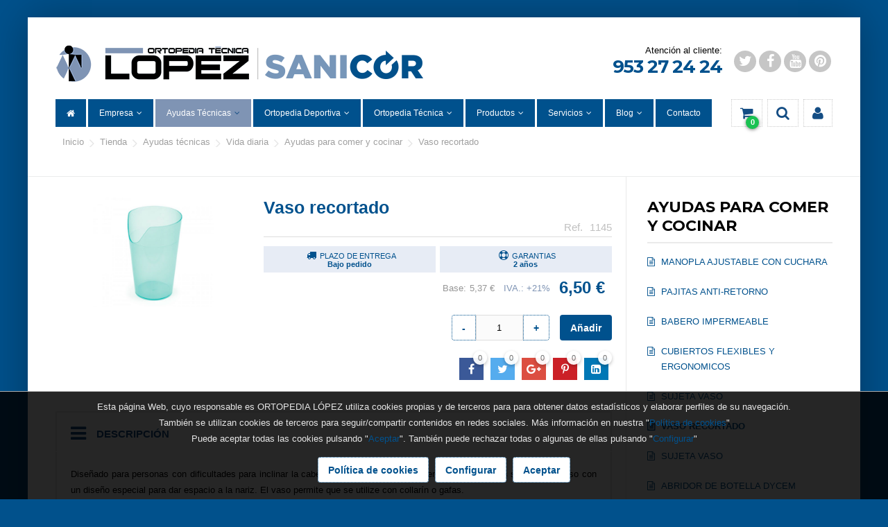

--- FILE ---
content_type: text/html;charset=utf-8
request_url: https://www.ortopedialopez.com/tienda/utensilios-de-cocina/vaso-recortado/
body_size: 25383
content:
<!DOCTYPE html><html><head><base href="https://www.ortopedialopez.com/"><title>Ortopedia López - prótesis, ortesis, sillas de ruedas - todo en ortopedia. Jaen : Ayudas para comer y cocinar : Vaso recortado</title><link rel="apple-touch-icon" sizes="180x180" href="https://www.ortopedialopez.com/theme/favicon/apple-touch-icon.png"><link rel="icon" type="image/png" href="https://www.ortopedialopez.com/theme/favicon/favicon-32x32.png" sizes="32x32"><link rel="icon" type="image/png" href="https://www.ortopedialopez.com/theme/favicon/favicon-16x16.png" sizes="16x16"><link rel="manifest" href="https://www.ortopedialopez.com/theme/favicon/manifest.json"><link rel="mask-icon" href="https://www.ortopedialopez.com/theme/favicon/safari-pinned-tab.svg" color="#4891ba"><meta name="theme-color" content="#ffffff"><meta name="twitter:widgets:csp" content="on">
<meta charset="utf-8">
<meta content="IE=edge,chrome=1" http-equiv="X-UA-Compatible">
<meta name="keywords" content="">
<meta name="author" content="https://www.ortopedialopez.com">
<meta name="description" content="Dise&ntilde;ado para personas con dificultades para inclinar la cabeza hacia atr&aacute;s o para mover las extremidades superiores.">
<meta property="og:title" content="Vaso recortado">
<meta property="og:type" content="article">
<meta property="og:description" content="Dise&ntilde;ado para personas con dificultades para inclinar la cabeza hacia atr&aacute;s o para mover las extremidades superiores.">
<meta property="og:url" content="https://www.ortopedialopez.com//tienda/utensilios-de-cocina/vaso-recortado">
<meta property="og:image" content="https://www.ortopedialopez.com/www/tienda/articulos/4655/4655-1_721380.jpg">
<meta name="viewport" content="width=device-width, minimum-scale=1.0, maximum-scale=1.0">
<meta name="apple-mobile-web-app-capable" content="yes">
<link href="https://www.ortopedialopez.com/theme/style.css" rel="stylesheet" type="text/css">
<link href="https://www.ortopedialopez.com/theme/fonts/font-awesome.css" rel="stylesheet" type="text/css">
<script src="https://www.ortopedialopez.com/js/jquery.min.js"></script>
<script src="theme/js/web/jquery.easing.js"></script>
<script src="theme/js/web/jquery.photobox.js"></script>
<script src="theme/js/web/owl.carousel.js"></script>
<script src="theme/js/web/imagesloaded.pkgd.min.js"></script>
<script src="theme/js/web/masonry.pkgd.min.js"></script>
<script src="theme/js/web/jquery.validate.js"></script>
<script src="js/bitmagest/bitmagest.js"></script>
<script src="theme/js/theme.js"></script>
<script src="js/magnific-popup.js"></script>
<script src="paginas/_inc/politica_de_cookies/politica_de_cookies.js"></script></head><body data-url_www="https://www.ortopedialopez.com/"><div class="body_wrap"><div class="div_web_cabecera WEB_CABECERA"><div class="div_barra_superior"><div class="container"><div class="logo"><a href="https://www.ortopedialopez.com/"><img src="https://www.ortopedialopez.com/theme/images/logo.png"/></a></div><div><div class="contacto"><div class="mail"><a href="mailto:info@ortopedialopez.com"><span>info@ortopedialopez.com</span></a></div><div class="telefono"><a href="tel:953 27 24 24"><span>953 27 24 24</span></a></div></div><div class="redes"><a href="https://twitter.com/ORTOPEDIA_LOPEZ"><i class="fa fa-twitter"></i></a><a href="https://www.facebook.com/ortopedialopez/"><i class="fa fa-facebook"></i></a><a href="https://www.youtube.com/user/ortopedialopez"><i class="fa fa-youtube"></i></a><a href="http://pinterest.com/ortopedialopez/"><i class="fa fa-pinterest"></i></a></div></div></div></div><div class="div_barra_menu"><div class="container"><div class="bt_menu toggle"></div><div class="logo"></div><div class="separador toggle"></div><ul class="menu"><li class="toggle"><div class="menu_cab"><span>MENU</span> <a class="bt_menu"></a></div></li><li><a class="" href="https://www.ortopedialopez.com/inicio/"><i class="fa fa-home"></i><span>Inicio</span></a></li><li><a class="dropit " href="https://www.ortopedialopez.com/quienes-somos/" data-target="#"><span>Empresa</span><span class="caret"></span></a><div class="dropit-submenu dropit_default cab_barra_menu"><ul><li><a href="https://www.ortopedialopez.com/quienes-somos/">Quienes somos</a></li><li><a href="https://www.ortopedialopez.com/donde-estamos/">Donde estamos</a></li><li><a href="https://www.ortopedialopez.com/trabaja-con-nosotros/">Trabaja con nosotros</a></li></ul></div></li><li><a class="dropit active" data-target="#" href="https://www.ortopedialopez.com/tienda/ayudas-tecnicas/"><span>Ayudas Técnicas</span><span class="caret"></span></a><div class="dropit-submenu dropit_default cab_barra_menu"><ul><li><a href="https://www.ortopedialopez.com/tienda/arnes-de-sujecion/">Arnés de sujección</a></li><li><a href="https://www.ortopedialopez.com/tienda/aseo/">Aseo</a></li><li><a href="https://www.ortopedialopez.com/tienda/descanso/">Descanso</a></li><li><a href="https://www.ortopedialopez.com/tienda/movilidad/">Movilidad</a></li><li><a href="https://www.ortopedialopez.com/tienda/sillas-de-ruedas/">Sillas de ruedas</a></li><li><a href="https://www.ortopedialopez.com/tienda/vida-diaria/">Vida diaria</a></li></ul></div></li><li><a class="dropit " data-target="#" href="https://www.ortopedialopez.com/tienda/ortopedia-deportiva/"><span>Ortopedia Deportiva</span><span class="caret"></span></a><div class="dropit-submenu dropit_default cab_barra_menu"><ul><li><a href="https://www.ortopedialopez.com/tienda/electroestimuladores/">Electroestimuladores</a></li><li><a href="https://www.ortopedialopez.com/tienda/prendas-de-compresion-deportiva/">Prendas de compresión deportiva</a></li><li><a href="https://www.ortopedialopez.com/tienda/rehabilitacion/">Rehabilitación</a></li></ul></div></li><li><a class="dropit " data-target="#" href="https://www.ortopedialopez.com/tienda/ortopedia-tecnica/"><span>Ortopedia Técnica</span><span class="caret"></span></a><div class="dropit-submenu dropit_default cab_barra_menu"><ul><li><a href="https://www.ortopedialopez.com/tienda/ortesica/">Ortésica</a></li><li><a href="https://www.ortopedialopez.com/tienda/protesica/">Protésica</a></li></ul></div></li><li><a class="dropit " data-target="#" href="https://www.ortopedialopez.com/tienda/productos/"><span>Productos</span><span class="caret"></span></a><div class="dropit-submenu dropit_default cab_barra_menu"><ul><li><a href="https://www.ortopedialopez.com/tienda/bazar/">Bazar</a></li><li><a href="https://www.ortopedialopez.com/tienda/electomedicina/">Electromedicina</a></li><li><a href="https://www.ortopedialopez.com/tienda/mastectomia/">Mastectomía</a></li><li><a href="https://www.ortopedialopez.com/tienda/mobiliario-clinico/">Mobiliario clínico</a></li><li><a href="https://www.ortopedialopez.com/tienda/prendas-de-compresion/">Presoterapia</a></li></ul></div></li><li><a class="dropit " data-target="#"><span>Servicios</span><span class="caret"></span></a><div class="dropit-submenu dropit_default cab_barra_menu"><ul><li><a href="https://www.ortopedialopez.com/servicios/asesoramiento/">Asesoramiento</a></li><li><a href="https://www.ortopedialopez.com/servicios/rehabilitacion/">Rehabilitación</a></li><li><a href="https://www.ortopedialopez.com/servicios/asistencia-a-domicilio/">Asistencia a domicilio</a></li><li><a href="https://www.ortopedialopez.com/servicios/amplia-exposicion/">Amplia exposición</a></li><li><a href="https://www.ortopedialopez.com/servicios/mastectomia/">Mastectomía</a></li><li><a href="https://www.ortopedialopez.com/servicios/alquiler-de-ayudas-tecnicas/">Alquiler de ayudas técnicas</a></li><li><a href="https://www.ortopedialopez.com/servicios/taller-ortoprotesico/">Taller ortoprotésico</a></li><li><a href="https://www.ortopedialopez.com/servicios/servicio-postventa/">Servicio postventa</a></li><li><a href="https://www.ortopedialopez.com/servicios/jornadas-de-puertas-abiertas/">Jornadas de puertas abiertas</a></li><li><a href="https://www.ortopedialopez.com/servicios/asistencia-hospitalaria/">Asistencia hospitalaria</a></li><li><a href="https://www.ortopedialopez.com/servicios/financiacion-personalizada/">Financiación personalizada</a></li><li><a href="https://www.ortopedialopez.com/servicios/unidad-de-valoracion-electronica-de-la-marcha/">Estudio biomecánico de la marcha y la pisada</a></li><li><a href="https://www.ortopedialopez.com/servicios/sistema-cad-cam/">Sistema CAD CAM</a></li><li><a href="https://www.ortopedialopez.com/servicios/aparcamiento-gratuito/">Aparcamiento gratuito</a></li><li><a href="https://www.ortopedialopez.com/servicios/servicio-tecnico-autorizado/">Servicio técnico autorizado</a></li></ul></div></li><li><a class="dropit " data-target="#" href="https://www.ortopedialopez.com/blog/"><span>Blog</span><span class="caret"></span></a><div class="dropit-submenu dropit_default cab_barra_menu"><ul><li><a href="https://www.ortopedialopez.com/ayudas-tecnicas-descanso/">Ayudas Técnicas</a></li><li><a href="https://www.ortopedialopez.com/calzado/">Calzado</a></li><li><a href="https://www.ortopedialopez.com/deporte/">Deporte</a></li><li><a href="https://www.ortopedialopez.com/electroterapia-y-rehabilitacion/">Electroterapia y rehabilitación</a></li><li><a href="https://www.ortopedialopez.com/fisioterapia/">Fisioterapia</a></li><li><a href="https://www.ortopedialopez.com/hablamos-con/">Hablamos con</a></li><li><a href="https://www.ortopedialopez.com/mastectomia/">Mastectomía</a></li><li><a href="https://www.ortopedialopez.com/nosayudasaayudar-es/">nosayudasaayudar.es</a></li><li><a href="https://www.ortopedialopez.com/ortesis/">Órtesis</a></li><li><a href="https://www.ortopedialopez.com/ortopedia-deportiva/">Ortopedia Deportiva</a></li><li><a href="https://www.ortopedialopez.com/presoterapia/">Presoterapia</a></li><li><a href="https://www.ortopedialopez.com/protesis/">Prótesis</a></li><li><a href="https://www.ortopedialopez.com/servicios-ortopedia/">Servicios</a></li></ul></div></li><li><a class="" href="https://www.ortopedialopez.com/contacto/"><span>Contacto</span></a></li></ul><ul class="botones"><li><a class="dropit-carrito bt_carrito_mini" data-direction="DL" data-url="https://www.ortopedialopez.com/tienda/carrito/carrito_mini/" ><i class="fa fa-shopping-cart"></i><span class="carrito_contador div_carrito_unidades">0</span></a><div class="div_carrito_dropit dropit-submenu dropit_carrito">carrito</div></li><li><a class="dropit-buscador" data-direction="DL"><i class="fa fa-search"></i></a><div class="dropit-submenu dropit_buscador"><form action="https://www.ortopedialopez.com/buscador/"><div class="ui input"><input type="text" name="texto" id="search" placeholder="Buscar..."><button><i class="fa fa-search"></i></button></div></form></div></li><li><a class="dropit " data-direction="DL" href="https://www.ortopedialopez.com/clientes/"><i class="fa fa-user"></i></a><div class="div_usuario_menu dropit-submenu dropit_default"><div class="titulo">Acceso a clientes</div><ul><li><a href="https://www.ortopedialopez.com/acceso"><i class="fa fa-sign-out"></i> Identificate</a></li></ul></div></li></ul></div></div><div class="div_barra_historial"><div class="container"><div class="breadcrumb"><a href="https://www.ortopedialopez.com/" >Inicio</a><a href="https://www.ortopedialopez.com/tienda/" >TIENDA</a><a href="https://www.ortopedialopez.com/tienda/ayudas-tecnicas" >Ayudas Técnicas</a><a href="https://www.ortopedialopez.com/tienda/vida-diaria" >Vida diaria</a><a href="https://www.ortopedialopez.com/tienda/utensilios-de-cocina" >Ayudas para comer y cocinar</a><a href="https://www.ortopedialopez.com/tienda/utensilios-de-cocina/vaso-recortado" >Vaso recortado</a></div></div></div></div><div style="display: none;"><div class="COOKIES_CONFIG"><div class="explicacion"><div class="titulo">Ajustes de privacidad</div><div class="descripcion"><h2><b>Decide qu&eacute; cookies quieres permitir.</b></h2><p>Puedes cambiar estos ajustes en cualquier momento. Sin embargo, esto puede hacer que algunas funciones dejen de estar disponibles.</p></div></div><div class="grupos"><div class="mala"><label class="ui checkbox"><input type="checkbox" name="grupo_0" value="0">Desactivar todas</label></div><div class="buenas"><label class="ui checkbox"><input type="checkbox" name="grupo_1" value="1" checked>Necesarias</label><label class="ui checkbox"><input type="checkbox" name="grupo_2" value="2" >Analítica</label><label class="ui checkbox"><input type="checkbox" name="grupo_3" value="3" >Marketing</label></div></div><div class="puede"><div class="si"><div class="titular">Esta web <span>permitirá</span> cookies de:</div><div class="grupo grupo_1"><div class="titulo">Guardar su configuración de cookies</div><div class="descripcion"></div></div></div><div class="no"><div class="titular">Esta web <span>no permitirá</span> cookies de:</div><div class="grupo grupo_2"><div class="titulo">Google analytics</div><div class="descripcion"></div></div><div class="grupo grupo_3"><div class="titulo">Facebook</div><div class="descripcion"></div></div></div></div><div style="text-align: center;"><button class="bt_guardar ui button primary">Guardar y cerrar</button></div></div></div><div class="cookies_scripts"></div><div class="cookies"><div class="container"><div class="cookieMessage"><div class="texto popup_cookies"><p>Esta p&aacute;gina Web, cuyo responsable es ORTOPEDIA L&Oacute;PEZ utiliza cookies propias y de terceros para para obtener datos estad&iacute;sticos y elaborar perfiles de su navegaci&oacute;n.<br />Tambi&eacute;n se utilizan cookies de terceros para seguir/compartir contenidos en redes sociales. M&aacute;s informaci&oacute;n en nuestra "<a href="../politicas-de-cookies">Pol&iacute;tica de cookies</a>"<br />Puede aceptar todas las cookies pulsando "<a class="bt_cookies_aceptar" href="#">Aceptar</a>". Tambi&eacute;n puede rechazar todas o algunas de ellas pulsando "<a class="bt_cookies_configurar" href="#">Configurar</a>"</p></div><div class="botones"> <a class="ui button" href="https://www.ortopedialopez.com/politicas-de-cookies">Política de cookies</a> <a class="ui button basic inverted small bt_cookies_configurar">Configurar</a> <a class="ui button bt_cookies_aceptar">Aceptar</a></div></div></div></div><div class="TIENDA_PL_02"><div class="container"><div class="ficha"><div class="ficha_articulo"><script>
$(document).ready(function() {

	var _SHARE_BUTTONS = function(){

		var $compartir	= $('.compartir');
			
		if( $compartir.length ){

			var $total		= $compartir.find('> .total > .count');
			var $buttons	= $compartir.find('> .buttons > .button');
			
			$compartir.data('total',0);
			
			$.each($buttons,function(key){
				
				var $button			= $(this);
				var bt_data			= $button.data();
				var $counter		= $button.find('.counter');

				
				var share_text = ( bt_data.descripcion !='' )? bt_data.titulo+'. '+bt_data.descripcion : bt_data.titulo ;
				
				switch(bt_data.red) {
				case 'facebook':
					var share_url_to = 'https://www.facebook.com/sharer/sharer.php?u='+bt_data.share_url;
					_SHARE_BUTTON_CLICK($button,'https://www.facebook.com/sharer/sharer.php?u='+bt_data.share_url);
					//$.getJSON( 'https://graph.facebook.com/?id=' + bt_data.share_url, function( o ) { _COUNTER_UPDATE($counter,o.shares); });
					break;
				case 'twitter':
					_SHARE_BUTTON_CLICK($button,'https://twitter.com/intent/tweet?url='+bt_data.share_url+'&text='+share_text);
					$.getJSON( 'https://opensharecount.com/count.json?url=' + bt_data.share_url, function( o ) { _COUNTER_UPDATE($counter,o.count); });
					break;
				case 'googleplus':
					_SHARE_BUTTON_CLICK($button,'https://plus.google.com/share?url='+bt_data.share_url);
					_COUNTER_UPDATE($counter,$counter.html());
					break;
				case 'pinterest':
					_SHARE_BUTTON_CLICK($button,'https://pinterest.com/pin/create/button/?url='+bt_data.share_url+'&media='+bt_data.imagen+'&description='+share_text);
					$.getJSON( 'https://api.pinterest.com/v1/urls/count.json?url=' + bt_data.share_url + '&callback=?', function( o ) { _COUNTER_UPDATE($counter,o.count); });
					break;
				case 'linkedin':
					_SHARE_BUTTON_CLICK($button,'https://www.linkedin.com/shareArticle?mini=true&url='+bt_data.share_url+'&title='+bt_data.titulo);
					//$.getJSON( 'https://www.linkedin.com/countserv/count/share?url=' + bt_data.share_url + '&callback=?', function( o ) { _COUNTER_UPDATE($counter,o.count); });
					break;
				}	
			});
		}else{
			_var('Ningun boton de compartir encontrado');
			
		};

		function  _KFORMATTER(num) {
			return num > 999 ? (num/1000).toFixed(1) + 'k' : num
		};

		function _COUNTER_UPDATE($el,number){
			$compartir.data('total', $compartir.data('total') + parseInt(number) );
			$el.html(_KFORMATTER(number));
			
			var total = $compartir.data('total');
			total = (total > 0 )? total : 0 ;
			$total.html(total);
		};
		
		function _SHARE_BUTTON_CLICK($button,share_url_to){
			$button.click(function(e){
				e.stopPropagation();
				e.preventDefault();
				_POPUPCENTER(share_url_to, $button.data('red'), 700, 500);
			});
		}
		
		
		function _POPUPCENTER(url, title, w, h) {
			// Fixes dual-screen position                         Most browsers      Firefox
			var dualScreenLeft = window.screenLeft != undefined ? window.screenLeft : screen.left;
			var dualScreenTop = window.screenTop != undefined ? window.screenTop : screen.top;

			var width = window.innerWidth ? window.innerWidth : document.documentElement.clientWidth ? document.documentElement.clientWidth : screen.width;
			var height = window.innerHeight ? window.innerHeight : document.documentElement.clientHeight ? document.documentElement.clientHeight : screen.height;

			var left = ((width / 2) - (w / 2)) + dualScreenLeft;
			var top = ((height / 2) - (h / 2)) + dualScreenTop;
			var newWindow = window.open(url, title, 'scrollbars=yes, width=' + w + ', height=' + h + ', top=' + top + ', left=' + left);

			// Puts focus on the newWindow
			if (window.focus) {
				newWindow.focus();
			}
		}
		
		
	};	

	_SHARE_BUTTONS();

});
</script><script>

var BITcomprar = (function($, window, document, undefined) {

	var _PRECIO_FORMAT = function(precio){
		return _NUMBER_FORMAT(precio,2);
	};

	return {
		go: function() {
		  for (var i in BITcomprar.init) {
			BITcomprar.init[i]();
		  }
		},
		init: {
		  
			_ELEMENTOS: function() {

				div_ficha					= $('.div_ficha_articulo');
				div_loading					= div_ficha.find('.div_loading');
				
				div_tabla_descuentos		= div_ficha.find('.tabla_descuentos');
				
				div_precio					= div_ficha.find('.div_precio');
				div_precio_calcular			= div_ficha.find('.div_precio_calcular');
				div_precio_anterior			= div_ficha.find('.div_precio_anterior');
				div_descuento				= div_ficha.find('.div_descuento');
				div_descuento_por			= div_ficha.find('.div_descuento_por');
				div_descuento_imp			= div_ficha.find('.div_descuento_imp');
				div_impuestos				= div_ficha.find('.div_impuestos');
				div_unidades				= div_ficha.find('.div_unidades');
				div_portes					= div_ficha.find('.div_portes');
				div_ref						= div_ficha.find('.ref');
				input_unidades				= div_unidades.find('input');
				bt_add						= div_ficha.find('a.bt_add');
				precios_backup				= $.extend({},bt_add.data());
				
				id_articulo 				= div_ficha.data('id_articulo');
				tienda_url					= div_ficha.data('tienda_url');
				carrito_url					= div_ficha.data('carrito_url');
				div_carrito_unidades 		= $('.div_carrito_unidades');				// --- elemento que contiene el total de elementos del carrito
				
				rango_actual = 0; // --- Revisar esto??
				
				BITcomprar.camposReset();
				BITcomprar.camposBackup();
				BITcomprar.modelos.init();
				
				

			},
		}, // ------------- INIT END
		
		
		// ------------------------------------------------------
		// --- modelos
		// ------------------------------------------------------
		modelos:{
		
			init: function(options){

				// --- Buscando SELECT´S MODELOS
				var select_field = div_ficha.find('.select_modelo');
				var select_total = select_field.length;
				
				if( select_total > 0 ){


					
					var campos = [];
					
					select_field.each(function() {
						campos.push($(this).data('id_tipo'));
					});
	
					bt_add.data('id_articulo',0);	// --- Si tenemos para seleccionar articulos, el id_articulo a comprar se pone a 0
					
					// --- 1 x CAMPO -----------------------------------------------------------------------------------------------------
					if( campos.length == 1 ){
						
						
						var modelo_uno = div_ficha.find(".select_modelo[data-id_tipo='"+campos[0]+"']");
					
						// --- CARGANDO CAMPO UNICO
						BITcomprar.modelos.selectModelos({
							id_padre	: id_articulo,
							id_tipo		: modelo_uno.data('id_tipo'),
						}).success(function(data_return){
							if( modelos = _IS_JSON(data_return) ){
								$.each(modelos,function(key,modelo){
									var imagen =  (modelo.modelo_imagen != '') ? '<span class="imagen"><img src="'+modelo.modelo_imagen+'"/></span>' : '';
									var color = ( modelo.modelo_color != '' )? '<span class="color" style="background-color: '+modelo.modelo_color+';"></span> ' : '' ;
									
									var imagen_color = (imagen != '') ? imagen : color;

									var bt_modelo  = $('<div id_modelo="'+modelo.id_modelo+'">'+imagen_color+' '+modelo.modelo_titulo+'</div>');
									modelo_uno.append(bt_modelo);	
								
									// --- ON-CHANGE UNO
									bt_modelo.on('click.mievento', function(e) {
										$(this).parent().find('.active').removeClass('active');
										$(this).addClass('active');
										var id_modelo_uno = $(this).attr('id_modelo');
										
										
										var unidades = 1;
										div_tabla_descuentos.empty(); // --- Reseteamos tabla
										div_tabla_descuentos.removeData('rangos'); // --- Reseteamos data
										rango_actual = 0;
									
									
										BITcomprar.camposReset();
										BITcomprar.modelos.getDatos({
											id_padre	: id_articulo,
											modelo_uno	: id_modelo_uno,
											unidades	: unidades,
										});
									});
								});
							}
						});

						
					}else if( campos.length == 2 ){
						// ---2 x CAMPOX -------------------------------------------------------------------------------------------------------------
						
						var modelo_uno = div_ficha.find(".select_modelo[data-id_tipo='"+campos[0]+"']");
						var modelo_dos = div_ficha.find(".select_modelo[data-id_tipo='"+campos[1]+"']");
						modelo_dos.parent().hide();
						
						// --- CARGANDO PRIMER CAMPO
						BITcomprar.modelos.selectModelos({
								id_padre	: id_articulo,
								id_tipo		: modelo_uno.data('id_tipo'),
						}).success(function(data_return){
							if( modelos = _IS_JSON(data_return) ){
								$.each(modelos,function(key,modelo){
									var imagen =  (modelo.modelo_imagen != '') ? '<span class="imagen"><img src="'+modelo.modelo_imagen+'"/></span>' : '';
									var color = ( modelo.modelo_color != '' )? '<span class="color" style="background-color: '+modelo.modelo_color+';"></span> ' : '' ;
									
									var imagen_color = (imagen != '') ? imagen : color;
									
									var bt_modelo  = $('<div id_modelo="'+modelo.id_modelo+'">'+imagen_color+' '+modelo.modelo_titulo+'</div>');
									modelo_uno.append(bt_modelo);	
								
								
									// --- ON-CHANGE UNO
									bt_modelo.on('click.mievento', function(e) {
										modelo_dos.parent().hide();
										$(this).parent().find('.active').removeClass('active');
										$(this).addClass('active');
										var id_modelo_uno = $(this).attr('id_modelo');
										
										BITcomprar.camposReset();
										modelo_dos.html('').hide();	// --- Eliminamos opciones anteriores
										
										div_tabla_descuentos.empty(); // --- Reseteamos tabla
										div_tabla_descuentos.removeData('rangos'); // --- Reseteamos data
										rango_actual = 0;
										
										// --- CARGANDO SEGUNDO CAMPO
										BITcomprar.modelos.selectModelos({
												id_padre	: id_articulo,
												id_tipo		: modelo_dos.data('id_tipo'),
												id_modelo	: id_modelo_uno,
										}).success(function(data_return){
											modelo_dos.parent().show();
											$(this).parent().find('.active').removeClass('active');
											bt_modelo.addClass('active');
											if( modelos = _IS_JSON(data_return) ){
												modelo_dos.show();
												$.each(modelos,function(key,modelo){
													var color = ( modelo.modelo_color != '' )? '<span class="color" style="background-color: '+modelo.modelo_color+';"></span> ' : '' ;
													var bt_modelo  = $('<div id_modelo="'+modelo.id_modelo+'">'+color+' '+modelo.modelo_titulo+'</div>');
													modelo_dos.append(bt_modelo);	

													// --- ON-CHANGE DOS
													bt_modelo.on('click.mievento', function(e) {
														$(this).parent().find('.active').removeClass('active');
														$(this).addClass('active')
														var id_modelo_dos = $(this).attr('id_modelo');
														
														
														BITcomprar.camposReset();
														
														var unidades = 1;
														div_tabla_descuentos.empty(); // --- Reseteamos tabla
														div_tabla_descuentos.removeData('rangos'); // --- Reseteamos data
														rango_actual = 0;

														BITcomprar.modelos.getDatos({
																id_padre	: id_articulo,
																modelo_uno	: id_modelo_uno,
																modelo_dos	: id_modelo_dos,
																unidades	: unidades,
														});
														
														

													});
												});
											}
										})
									});
								});
							}
						});
					}
				}else if( id_articulo > 0 ){
					
						var unidades = 1;
						div_tabla_descuentos.empty(); // --- Reseteamos tabla
						div_tabla_descuentos.removeData('rangos'); // --- Reseteamos data
						rango_actual = 0;
					
					
						BITcomprar.camposReset();
						BITcomprar.modelos.getDatos({
							id_padre	: id_articulo,
							id_articulo	: id_articulo,
							unidades	: unidades,
						});

						bt_add.data('id_articulo',id_articulo);
						BITcomprar.boton_comprar();
				}

				
				
			},
		
			// -----------------------------------------------------------------------------------------
			selectModelos: function(options){	
				var o =  $.extend({
					id_padre		: 0,
					id_tipo			: 0,
					id_modelo		: 0,
				},options);
				
				BITcomprar.loading();
				
				_AJAX_ABORT(modelos_select_ajax);
				 var modelos_select_ajax = $.ajax({
					url		: tienda_url+'modelos_json/',
					type	: "post",
					data	: {
						id_tipo		: o.id_tipo,
						id_padre	: o.id_padre,
						modelo		: o.id_modelo,
					},
				}).success(function(data_return){
					BITcomprar.loading('off');
				});
				
				return modelos_select_ajax;
			
			},
			
			// --- Recojemos los datos de un modelo en concreto (json)
			getDatos: function(options){	

				var o =  $.extend({
					id_padre		: 0,
					modelo_uno		: 0,
					modelo_dos		: 0,
					unidades		: 0,
					id_articulo		: 0,
				},options);
				
				BITcomprar.loading();

				_AJAX_ABORT(modelos_precio_ajax);
				var  modelos_precio_ajax =  $.ajax({
					url		: tienda_url+'modelo_precio/',
					type	: "post",
					data	: {
						id_padre	: o.id_padre,
						x			: o.modelo_uno,
						y			: o.modelo_dos,
						unidades	: o.unidades,
						id_articulo : o.id_articulo,
					},
					success	: function (data_return) {
						
						if( modelo_data = _IS_JSON(data_return) ){
							BITcomprar.camposUpdate(modelo_data);
						}
						
						BITcomprar.loading('off');
					},
				});
				
				return modelos_precio_ajax;
			}
			
			
		},	// --- modelos
		
		// --- FN : unidades
		unidades: function(numero){
						
			var num_unidades = 1;
			if(numero > 1){
				num_unidades = numero;
				div_unidades.show(); input_unidades.val(num_unidades);
				bt_add.data('unidades',num_unidades);
				//div_precio.removeClass('disable');
			}else{
		
				div_unidades.show(); input_unidades.val(num_unidades);
				bt_add.data('unidades',num_unidades);
				div_precio.removeClass('disable');
				div_precio_calcular.html('').hide();
			}
			

			//input_unidades.off().on('keyup change', function(e) {
			input_unidades.off().on('change', function(e) {
				BITcomprar.unidadesUpdate();
				
				// --- Llamar de nuevo a los modelos
				var tabla_rangos = div_tabla_descuentos.data('rangos');
				var unidades = parseInt(input_unidades.val());
				
				if( Array.isArray(tabla_rangos) ){
					
					var rango = 0;
					for (var i = 0; i < tabla_rangos.length; i++) {
						if (tabla_rangos[i] <= unidades) {
							rango = tabla_rangos[i];
						}
					}
					
					if (rango != rango_actual){
						BITcomprar.modelos.getDatos({
							id_padre	: div_ficha.data('id_articulo'),
							id_articulo	: bt_add.data('id_articulo'),
							unidades	: unidades,
						});
						
						rango_actual = rango;
					}
				}

			});
			
			div_unidades.find('.bt_mas').off().on('click',function(){
				
				BITcomprar.unidadesUpdate(1);
				
				var tabla_rangos = div_tabla_descuentos.data('rangos');
				var unidades = parseInt(input_unidades.val());

				if( Array.isArray(tabla_rangos) ){
					var rango = 0;
					for (var i = 0; i < tabla_rangos.length; i++) {
						if (tabla_rangos[i] <= unidades) {
							rango = tabla_rangos[i];
						}
					}
					
					if (rango != rango_actual){
						BITcomprar.modelos.getDatos({
							id_padre	: div_ficha.data('id_articulo'),
							id_articulo	: bt_add.data('id_articulo'),
							unidades	: unidades,
						});
						
						rango_actual = rango;
					}
				}

				
			});
			
			div_unidades.find('.bt_menos').off().on('click',function(){
				BITcomprar.unidadesUpdate(-1);
				
				var tabla_rangos = div_tabla_descuentos.data('rangos');
				var unidades = parseInt(input_unidades.val());
				
				if( Array.isArray(tabla_rangos) ){
					var rango = 0;
					for (var i = 0; i < tabla_rangos.length; i++) {
						if (tabla_rangos[i] <= unidades) {
							rango = tabla_rangos[i];
						}
					}
					
					if (rango != rango_actual){
						BITcomprar.modelos.getDatos({
							id_padre	: div_ficha.data('id_articulo'),
							id_articulo	: bt_add.data('id_articulo'),
							unidades	: unidades,
						});
						
						rango_actual = rango;
					}
				}
			});

		},
		
		unidadesUpdate: function(numero){
			var unidades_max	= 9999;
			var unidades 		= parseInt(input_unidades.val());
			var precio_final	= bt_add.data('precio_final');
			
			// --- Esto es para la primera vez que entra
			if(bt_add.data('unidades') == 0){unidades = 0; input_unidades.val(0);}
			
			// --- Cuando en el input se le pasa un numero mayor que 1
			if(numero > 1){
				unidades = numero;
			}else{
				
				function isInteger(num) {
				  return (num ^ 0) === num;
				}
				
				if(!isInteger(unidades) ){ unidades = 1; input_unidades.val(1); } // --- input valido
				if( isInteger(numero) ){	unidades += numero;	input_unidades.val(unidades); }	// --- suma resta
			}
			
			if( unidades > unidades_max ){ unidades = unidades_max; input_unidades.val(unidades_max); }	// --- maximo de unidades
			
			
			if( unidades > 1  && precio_final > 0 ){
				bt_add.data('unidades',unidades);
				input_unidades.val(unidades);
				var precio_total = precio_final*unidades;
				div_precio.addClass('disable');
				//div_precio_calcular.html('x'+unidades+' = <b>'+precio_total.toFixed(2)+' &euro;</b>').show();
				div_precio_calcular.html('x'+unidades+' = <b>'+_PRECIO_FORMAT(precio_total)+' &euro;</b>').show();
				
			}else{
				div_precio.removeClass('disable');
				div_precio_calcular.html('').hide();
				bt_add.data('unidades',1);
				input_unidades.val(1);
			}
			
			div_precio.html(_PRECIO_FORMAT(precio_final)+' &euro;');
		},

		// FN : UPDATE
		camposUpdate: function(options){	

			var o =  $.extend({},options);	
			
			BITcomprar.camposReset();

			if( o.precio_final > 0 && o.id_articulo > 0 ){
				var precio_final = o.precio_final;

				bt_add.data('precio_final',precio_final);
				bt_add.data('id_articulo',o.id_articulo);

				BITcomprar.datos(o);
				BITcomprar.unidadesUpdate(parseInt(o.unidades));
				BITcomprar.portes(o);
				BITcomprar.descuento(o);
				BITcomprar.impuestos(o);
				BITcomprar.precio_anterior(o);
				
				div_tabla_descuentos.html(o.rangos_tabla); // --- Crear tabla de descuentos
				div_tabla_descuentos.data('rangos', o.rangos); // --- Rangos de la tabla

			}else{
				div_precio.addClass('consultar');
				div_precio.html('<span>Consultar</span>');
			}
			
			BITcomprar.boton_comprar();
		},
		
		datos: function(o){
			div_ref.html(o.ref);
		},
		
		// FN: PORTES
		portes: function(o){
			
			if( o.sin_portes == 1 ){
				div_portes.show();
			}else{
				div_portes.hide();
			}
		},
		
		// FN : DESCUENTO
		descuento: function(options){
			var o =  $.extend({
				precio					: 0,
				descuento				: 0,
				rangos_descuento		: 0,	
				descuento_imp			: 0,
				precio_final			: 0,
			},options);

			if( o.descuento > 0 || o.rangos_descuento > 0 ){
				var str = ( o.descuento > 0 )? o.descuento+'% ' : '' ;
				str = ( o.rangos_descuento > 0 )? str+' '+o.rangos_descuento+'% ' : str ;
				
				div_descuento_por.html(str);
				//div_descuento_imp.html('- '+o.descuento_imp+' &euro;');
				div_descuento_imp.html('- '+_PRECIO_FORMAT(o.descuento_imp)+' &euro;');
				
				div_descuento.show();
			}else{
				div_descuento_imp.html('');
				div_descuento_por.html('');
				div_descuento.hide();
			}
		},
		
		impuestos: function(options){
			var o =  $.extend({
				impuesto				: 0,
				recargo					: 0,
				precio_total			: 0,
			},options);

			if( o.impuesto > 0 ){
				 var impuestos_html = '<div><span>IVA.:</span> +'+o.impuesto+'%</div>';
				 if( o.recargo > 0 ){
					impuestos_html += '<div><span>REC.:</span> +'+o.recargo+'%</div>';
				 }
				 //impuestos_html += '<br>( '+o.precio_total+' &euro; sin impuestos )';
				 div_impuestos.html(impuestos_html).show();
			}else{
				div_impuestos.html('').hide();
			}
			
		},
		
		precio_anterior: function(options){
			var o =  $.extend({
				precio					: 0,
				descuento				: 0,
				impuesto				: 0,
			},options);
			if( o.descuento || o.impuesto > 0 ){
				div_precio_anterior.html(_PRECIO_FORMAT(o.precio)+' &euro;').show();
			}else{
				div_precio_anterior.html('').hide();
			}
		},
		

		// FN : CAMPOS RESET
		camposReset: function(){

			div_precio.removeClass('consultar');
			
			input_unidades.val(1);
			div_unidades.hide();

			div_precio.html('');
			div_precio_anterior.html('').hide();
			div_descuento_imp.html('');
			div_descuento_por.html('');
			div_descuento.hide();
			div_precio.removeClass('disable');
			div_precio_calcular.html('').hide();
			div_impuestos.html('').hide();
			div_portes.hide();

			BITcomprar.loading('off');
			
			bt_add.data({
				//unidades			: 1,
				unidades			: 0,
				id_articulo			: 0,
			}).hide();	
		},
		
		
		
		camposBackup : function(){
			
			if( parseInt(precios_backup.modelos) > 0 ){
				div_precio.html('<span class="desde">Desde</span> ' + _PRECIO_FORMAT(precios_backup.precio_final)+' &euro;');	// Precio por defecto
			}else{
				if( precios_backup.precio_final > 0 ){
					//div_precio.html(precios_backup.precio_final+' &euro;');	// Precio por defecto
					div_precio.html(_PRECIO_FORMAT(precios_backup.precio_final)+' &euro;');	// Precio por defecto

					BITcomprar.portes(precios_backup);
					BITcomprar.descuento(precios_backup);
					BITcomprar.impuestos(precios_backup);
					BITcomprar.precio_anterior(precios_backup);
				}else{
					div_precio.addClass('consultar8');
					div_precio.html('<span>Consultar</span>');
				}
			}
		},
		
		// FN : BOTON COMPRAR
		boton_comprar: function(){
		
			if( bt_add.data('id_articulo') > 0 && bt_add.data('precio_final') ){
			
				//BITcomprar.unidades();
				BITcomprar.unidades(parseInt(bt_add.data('unidades')));
			
				bt_add.show();
				bt_add.off('click.comprar').on('click.comprar',function(e){
					e.preventDefault();
					
					var o = bt_add.data();
					var unidades = bt_add.data('unidades');
					unidades = (unidades > 1) ? unidades : 1;
					
					BITcomprar.comprar({
						id_articulo			: o.id_articulo,
						unidades			: unidades,
					}).success(function(){
						
						BITcomprar.unidades();
						
						// --- Esto para resetear precios y cantidades
						BITcomprar.modelos.getDatos({
							id_padre	: div_ficha.data('id_articulo'),
							id_articulo	: bt_add.data('id_articulo'),
							unidades	: 1,
						});
						
					});

				});
			}
		},
		
		// FN : COMPRAR
		comprar: function(options){
				var o =  $.extend({
					id_articulo			: 0,
					unidades			: 0,
				},options);
				
				BITcomprar.loading('on');
				
				_AJAX_ABORT(articulo_add_ajax);
				var articulo_add_ajax = $.ajax({
					url		: carrito_url,
					type	: "post",
					data	: {
							op				: 'update',
							id_articulo		: o.id_articulo,
							unidades		: o.unidades,
					},
					success		: function (data_return) {
						BITcomprar.loading('off');
						BITcomprar.boton_comprar();
						
						if( msg = _IS_JSON(data_return) ){
							_MSG_DOCK({
								titulo			: msg.titulo,
								mensaje			: msg.msg,
								color			: msg.color,
							});
						}
						
						eval(bt_add.data('callback')); // Para uniformes
						bt_add.data('callback', '');
						
						BITcomprar.carrito.total();
					},
				});
				
				return articulo_add_ajax;
		},

		// FN : LOADING
		loading: function(op){
			switch (op) {
			case 'on':
				bt_add.hide();
				div_loading.show();
				break;
			case 'off':
				div_loading.hide();
				break;
			default:
				bt_add.hide();
				div_loading.show();
				break;
			}
		},
		
		
		// FN : CARRITO
		carrito: {
			total: function(){
	
				if(div_carrito_unidades.length > 0 ){
					_AJAX_ABORT(carrito_unidades_total);
					var carrito_unidades_total = $.ajax({
						url		: carrito_url,
						type	: "post",
						data	: { op : 'total' },
						success	: function (data_return) {
							if( datos = _IS_JSON(data_return) ){
								div_carrito_unidades.fadeOut(function(){ $(this).html(datos.total_unidades).fadeIn(); });
							}else{
								div_carrito_unidades.html(0);
							}
						},
					});
				}
			},
		},
		
	};
})(jQuery, this, this.document);


$(document).ready(function() {
	
	BITcomprar.go();
	
});




</script><div class="div_ficha_articulo" data-id_articulo="4655" data-tienda_url="https://www.ortopedialopez.com/tienda/" data-carrito_url="https://www.ortopedialopez.com/tienda/carrito/"><div class="imagenes"><div class="div_galeria"><div class="item"><a href="https://www.ortopedialopez.com/www/tienda/articulos/4655/4655-1_721380.jpg" class="zoom"><img src="https://www.ortopedialopez.com/www/tienda/articulos/4655/4655-1_721380.jpg" class="div_imagen_principal"></a></div><div class="div_galeria_ficha owl-carousel"> </div></div><div class="labels"></div></div><div class="datos"><div class="titulo"><a href="https://www.ortopedialopez.com/tienda/utensilios-de-cocina/vaso-recortado/">Vaso recortado</a></div><div class="ref">1145</div><div class="resumen"><p>Dise&ntilde;ado para personas con dificultades para inclinar la cabeza hacia atr&aacute;s o para mover las extremidades superiores.</p></div><div class="pictogramas"><div class="pictograma_32" title="PLAZO DE ENTREGA - Bajo pedido"><div class="titulo">PLAZO DE ENTREGA</div><div class="op_titulo">Bajo pedido</div></div><div class="pictograma_33" title="GARANTIAS - 2 años"><div class="titulo">GARANTIAS</div><div class="op_titulo">2 años</div></div></div><div class="div_comprar"><div class="tabla_descuentos"></div><div class="precios"><div class="div_precio_anterior"></div><div class="div_descuento"><div class="div_descuento_por"></div><div class="div_descuento_imp"></div></div><div class="div_portes gratis" style="display: none;">Envio Gratuito</div><div class="div_impuestos"></div><div class="div_total"><div class="div_precio"></div><div class="div_precio_calcular"></div></div></div><div class="botones"><div class="div_unidades ui input increment"><button class="item bt_menos">-</button><input type="text" value="1" name="cantidad"><button class="item bt_mas">+</button></div><div class="boton_add"><a href="" class="bt_add ui button primary" style="display: none;"
					data-id_articulo="4655"
					data-precio="5.37"
					data-precio_final="6.5"
					data-precio_total="5.37"
					data-descuento="0"
					data-descuento_imp="0"
					data-impuesto="21"
					data-recargo=""
					data-sin_portes=""
					data-modelos="0"
				><span>Añadir</span></a></div></div><div class="div_loading"><i class="fa fa-refresh fa-spin fa-2x"></i></div></div><div class="compartir "><div class="menu"><span>...</span></div><div class="total"><span class="titulo">Total</span><span class="count">0</span></div><div class="buttons"><a href="#" class="button facebook" data-red="facebook" data-share_url="https://www.ortopedialopez.com/tienda/utensilios-de-cocina/vaso-recortado" data-titulo="Vaso recortado" data-imagen="https://www.ortopedialopez.com/www/tienda/articulos/4655/4655-1_721380.jpg" data-descripcion="Dise&ntilde;ado para personas con dificultades para inclinar la cabeza hacia atr&aacute;s o para mover las extremidades superiores." target="_BLANK"><span class="title">facebook</span><span class="counter">0</span></a><a href="#" class="button twitter" data-red="twitter" data-share_url="https://www.ortopedialopez.com/tienda/utensilios-de-cocina/vaso-recortado" data-titulo="Vaso recortado" data-imagen="https://www.ortopedialopez.com/www/tienda/articulos/4655/4655-1_721380.jpg" data-descripcion="Dise&ntilde;ado para personas con dificultades para inclinar la cabeza hacia atr&aacute;s o para mover las extremidades superiores." target="_BLANK"><span class="title">twitter</span><span class="counter">0</span></a><a href="#" class="button googleplus" data-red="googleplus" data-share_url="https://www.ortopedialopez.com/tienda/utensilios-de-cocina/vaso-recortado" data-titulo="Vaso recortado" data-imagen="https://www.ortopedialopez.com/www/tienda/articulos/4655/4655-1_721380.jpg" data-descripcion="Dise&ntilde;ado para personas con dificultades para inclinar la cabeza hacia atr&aacute;s o para mover las extremidades superiores." target="_BLANK"><span class="title">google+</span><span class="counter">0</span></a><a href="#" class="button pinterest" data-red="pinterest" data-share_url="https://www.ortopedialopez.com/tienda/utensilios-de-cocina/vaso-recortado" data-titulo="Vaso recortado" data-imagen="https://www.ortopedialopez.com/www/tienda/articulos/4655/4655-1_721380.jpg" data-descripcion="Dise&ntilde;ado para personas con dificultades para inclinar la cabeza hacia atr&aacute;s o para mover las extremidades superiores." target="_BLANK"><span class="title">pinterest</span><span class="counter">0</span></a><a href="#" class="button linkedin" data-red="linkedin" data-share_url="https://www.ortopedialopez.com/tienda/utensilios-de-cocina/vaso-recortado" data-titulo="Vaso recortado" data-imagen="https://www.ortopedialopez.com/www/tienda/articulos/4655/4655-1_721380.jpg" data-descripcion="Dise&ntilde;ado para personas con dificultades para inclinar la cabeza hacia atr&aacute;s o para mover las extremidades superiores." target="_BLANK"><span class="title">linkedin</span><span class="counter">0</span></a></div></div></div></div><div class="ficha_tabs"><div class="tabs div_tabs"><div class="tab_button"><ul><li class="bt-tab active" data-tab="tab_producto"><a class="default"><i class="fa fa-bars"></i><span>Descripción</span></a></li></ul></div><div class="tab-contenido tab_producto"><p>Dise&ntilde;ado para personas con dificultades para inclinar la cabeza hacia atr&aacute;s o para mover las extremidades superiores. Vaso con un dise&ntilde;o especial para dar espacio a la nariz. El vaso permite que se utilize con collar&iacute;n o gafas.</p>
<p>Capacidad 237 ml.</p>
<p>Apto para microondas y lavavajillas.</p></div></div></div><div class="enlaces"></div><div class="prev_next"><a href="https://www.ortopedialopez.com/tienda/utensilios-de-cocina/sujeta-vaso/" class="ui button">Anterior</a><a href="https://www.ortopedialopez.com/tienda/utensilios-de-cocina/abridor-de-botella-dycem/" class="ui button">Siguiente</a></div><div class="comentarios" name="comentarios"><script>
$(document).ready(function() {
	
	// --- VALIDAR
	$('.form_comentario').validate({
		rules :{
			'FORM_COMENTARIO[email]' : {
				required : true, //para validar campo vacio
				email    : true  //para validar formato email
			},
			'FORM_COMENTARIO[autor]' : {
				required : true,
				minlength : 3, //para validar campo con minimo 3 caracteres
				maxlength : 30  //para validar campo con maximo 9 caracteres
			},
			
			'FORM_COMENTARIO[texto]' : {
				required : true,
				minlength : 3, //para validar campo con minimo 3 caracteres
			},
		}
	});
	
	
	// --- BOT�N RESPONDER
	$('.comentarios .bt_responder').on('click', function(){
		event.preventDefault();
		var id_comentario = $(this).closest('li').data('id_comentario');
		
		if(id_comentario > 0){
			form_comentario_responder(id_comentario);
		}
		
	});
	
	
	// --- ENVIAR COMENTARIO
	$('.form_comentario .bt_enviar_comentario').on('click', function(){
		comentario_enviar();
	});
	
	
	
	
});

function comentario_enviar(){
	
	var $div_checkbox_privacidad = $('.politica_privacidad .div_checkbox:first-child');
	
	var $ley_contacto_input = $div_checkbox_privacidad.find('input');
	if( !$ley_contacto_input.prop('checked') ){
		$div_checkbox_privacidad.addClass('error');
	}else{
		$div_checkbox_privacidad.removeClass('error');
	}
	
	
	if ( $( ".form_comentario" ).validate().form() ) { 
		
		$.ajax({
			//url: $('.form_comentario').data('url'),
			type: "POST",
			data: $(".form_comentario").serializeObject(),
			dataType: "json",
		}).done( function( data_string ) {
			if(data_string.success == true){

				form_comentario_status(data_string.msg_texto, data_string.msg_class);
				
				// --- Limpiamos el formulario
				$(".form_comentario input[name='FORM_COMENTARIO[autor]']").val('');
				$(".form_comentario input[name='FORM_COMENTARIO[email]']").val('');
				$('.form_comentario textarea').val('');
				
				$('.form_comentario .id_responder').val('');
				$('.comentarios .formulario .titulo').html('Nuevo comentario');
			
			}else{
				form_comentario_status(data_string.msg_texto, data_string.msg_class);
			}
		}).fail( function( data_string ) {
			form_comentario_status(
				'<strong>Error conectando con el servidor</strong>',
				'ui message error'
			);
		});
	}else{
		form_comentario_status(
			'<strong>Faltan campos por rellenar</strong>',
			'ui message error'
		);
	}
}

function form_comentario_status(msg,status_class){
	$("#form_comentario_status").slideUp('fast', function(){
		$("#form_comentario_status").html( msg );
		$("#form_comentario_status").removeClass();
		$("#form_comentario_status").addClass(status_class);
		$("#form_comentario_status").slideDown('fast');
	});
	
	
	var posicion = $('.comentarios .formulario .titulo').offset().top - 100;
	$('html, body').animate({
		scrollTop: posicion
	}, 300);

}


function form_comentario_responder(id_comentario){
	$('.id_responder').val(id_comentario);
	$('.comentarios .formulario .titulo').html('<div class="reponder_comentario">Respondiendo comentario <a onclick="form_comentario();">Cancelar respuesta</a></div>');
	
	var posicion = $('.comentarios .formulario .titulo').offset().top - 100;
	$('html, body').animate({
		scrollTop: posicion
	}, 300);


}

function form_comentario(){
	$('.id_responder').val('');
	$('.comentarios .formulario .titulo').html('Nuevo comentario');
	
	var posicion = $('.comentarios .formulario .titulo').offset().top - 100;
	$('html, body').animate({
		scrollTop: posicion
	}, 300);
}

</script><div class="formulario"><div class="titulo">Nuevo comentario</div><div id="form_comentario_status"></div><form class="form_comentario" type="post" ><input type="hidden" name="op" value="comentario_send"><input type="hidden" name="FORM_COMENTARIO[id_elemento]" value="4655"><input type="hidden" class="id_responder" name="FORM_COMENTARIO[add_to_id]" value=""><input type="hidden" name="FORM_COMENTARIO[titulo]" value="Vaso recortado"><input type="hidden" name="FORM_COMENTARIO[modulo]" value="tienda"><input type="hidden" name="FORM_COMENTARIO[grupo]" value="articulos"><input type="hidden" name="FORM_COMENTARIO[msg_plain]" value="[TIENDA]"><input type="hidden" name="FORM_COMENTARIO[url]" value="?mod=tienda&op=articulos_form&id_articulo="><div><div><label>Nombre:<span>*</span></label><input name="FORM_COMENTARIO[autor]" value="" placeholder="Tu nombre" type="text"></div><div><label>Email:<span>*</span></label><input placeholder="Tu email" type="email" name="FORM_COMENTARIO[email]" value=""></div></div><div><div><label>Comentario:<span>*</span></label><textarea name="FORM_COMENTARIO[texto]" maxlength="5000" placeholder="Tu mensaje" rows="5" spellcheck="true" ></textarea></div></div><div>Información básica protección de datos. Responsable del tratamiento: ORTOPEDIA LÓPEZ. Finalidad: Gestión del blog. Legitimación: Consentimiento del interesado. Tiene derecho a acceder, rectificar y suprimir los datos, así como otros derechos, como se explica en la información ampliada. <a href="https://www.ortopedialopez.com/politica-de-privacidad/informacion-proteccion-de-datos-contacto/" target="_blank">Información ampliada en política de privacidad</a></div><div><div class="politica_privacidad"><div class="div_checkbox "><input type="checkbox" name="ley_contacto" value="acepto" class="css-checkbox"  /><label class="css-label"><a class="bt_slider pointer" href="https://www.ortopedialopez.com/politica-de-privacidad/informacion-proteccion-de-datos-contacto" target="_blank">Conozco y acepto el tratamiento de mis datos para los fines indicados, así como la política de privacidad</a></label></div><div class="div_checkbox "><input type="checkbox" name="ley_publicidad" value="acepto" class="css-checkbox"  /><label class="css-label" ><a class="bt_slider pointer">Deseo recibir información por cualquier medio incluidos medios electrónicos sobre novedades del sector y servicios de ORTOPEDIA LÓPEZ</a></label></div><div class="lopd_sliderbar"></div></div><script>
$(document).ready(function(){

(function () {
	
		var $politica_privacidad = $('.politica_privacidad');
		var	$bt_slider		= $politica_privacidad.find('.bt_slider');
		var $lopd_sliderbar		= $politica_privacidad.find('.lopd_sliderbar');

		$bt_slider.on('click',function(e){
			var $bt = $(this);
			var $input = $bt.closest('div').find('input');
			if( typeof $bt.attr('href') != 'undefined'){
				$lopd_sliderbar.html('').hide();
				e.preventDefault();
				$.ajax({
					'url'	: $bt.attr('href'),
					'data'	: { 'ajax' : 1 },
				}).done(function(result){
					$lopd_sliderbar.html(result).promise().done(function(){
						$lopd_sliderbar.find('.bt_aceptar').on('click',function(){ $input.prop('checked', 'checked'); $.fn._BIT_SLIDERBAR('close'); });
						$lopd_sliderbar.find('.bt_cancelar').on('click',function(){ $input.prop('checked', ''); $.fn._BIT_SLIDERBAR('close'); });
						$lopd_sliderbar._BIT_SLIDERBAR({ 'target' : 'bottom' });					
					});
				});
			}else{
				$input.prop('checked', !$input.prop('checked') );
			}
		});
		
}());
	
});
</script></div><button class="ui button bt_enviar_comentario" type="button">Enviar comentario</button></form></div></div></div><div class="articulos_familia"><div class="titulo">Ayudas para comer y cocinar</div><ul><li class=""><a href="https://www.ortopedialopez.com/tienda/utensilios-de-cocina/manopla/"><span>Manopla ajustable con cuchara</span></a></li><li class=""><a href="https://www.ortopedialopez.com/tienda/utensilios-de-cocina/pajitas-anti-retorno/"><span>Pajitas anti-retorno</span></a></li><li class=""><a href="https://www.ortopedialopez.com/tienda/utensilios-de-cocina/babero-poliuretano-ubio/"><span>Babero impermeable</span></a></li><li class=""><a href="https://www.ortopedialopez.com/tienda/utensilios-de-cocina/cuchara-vitility/"><span>Cubiertos flexibles y ergonomicos</span></a></li><li class=""><a href="https://www.ortopedialopez.com/tienda/utensilios-de-cocina/sujeta-vaso/"><span>Sujeta vaso</span></a></li><li class="active"><a href="https://www.ortopedialopez.com/tienda/utensilios-de-cocina/vaso-recortado/"><span>Vaso recortado</span></a></li><li class=""><a href="https://www.ortopedialopez.com/tienda/utensilios-de-cocina/sujeta-vaso/"><span>Sujeta vaso</span></a></li><li class=""><a href="https://www.ortopedialopez.com/tienda/utensilios-de-cocina/abridor-de-botella-dycem/"><span>Abridor de botella Dycem</span></a></li><li class="active"><a href="https://www.ortopedialopez.com/tienda/utensilios-de-cocina/vaso-recortado/"><span>Vaso recortado</span></a></li><li class=""><a href="https://www.ortopedialopez.com/tienda/utensilios-de-cocina/abridor-de-botella-dycem/"><span>Abridor de botella Dycem</span></a></li></ul></div></div></div></div><div class="pie_menu"><div class="container"><div><div class="titulo">Ayudas Técnicas</div><ul><li><a href="https://www.ortopedialopez.com/tienda/arnes-de-sujecion/"><span>Arnés de sujección</span></a></li><li><a href="https://www.ortopedialopez.com/tienda/aseo/"><span>Aseo</span></a></li><li><a href="https://www.ortopedialopez.com/tienda/descanso/"><span>Descanso</span></a></li><li><a href="https://www.ortopedialopez.com/tienda/movilidad/"><span>Movilidad</span></a></li><li><a href="https://www.ortopedialopez.com/tienda/sillas-de-ruedas/"><span>Sillas de ruedas</span></a></li><li><a href="https://www.ortopedialopez.com/tienda/subescaleras/"><span>Subescaleras</span></a></li><li><a href="https://www.ortopedialopez.com/tienda/terapia-ocupacional/"><span>Terapia ocupacional</span></a></li><li><a href="https://www.ortopedialopez.com/tienda/vida-diaria/"><span>Vida diaria</span></a></li></ul></div><div><div class="titulo">Ortopedia Deportiva</div><ul><li><a href="https://www.ortopedialopez.com/tienda/complementos-energeticos/"><span>Complementos energéticos</span></a></li><li><a href="https://www.ortopedialopez.com/tienda/electroestimuladores/"><span>Electroestimuladores</span></a></li><li><a href="https://www.ortopedialopez.com/tienda/prendas-de-compresion-deportiva/"><span>Prendas de compresión deportiva</span></a></li><li><a href="https://www.ortopedialopez.com/tienda/pulsometros/"><span>Pulsómetros</span></a></li><li><a href="https://www.ortopedialopez.com/tienda/rehabilitacion/"><span>Rehabilitación</span></a></li><li><a href="https://www.ortopedialopez.com/tienda/zapatillas/"><span>Zapatillas deportivas</span></a></li></ul></div><div><div class="titulo">Ortopedia Técnica</div><ul><li><a href="https://www.ortopedialopez.com/tienda/ortesica/"><span>Ortésica</span></a></li><li><a href="https://www.ortopedialopez.com/tienda/protesica/"><span>Protésica</span></a></li></ul></div><div><div class="titulo">Productos</div><ul><li><a href="https://www.ortopedialopez.com/tienda/bazar/"><span>Bazar</span></a></li><li><a href="https://www.ortopedialopez.com/tienda/electomedicina/"><span>Electromedicina</span></a></li><li><a href="https://www.ortopedialopez.com/tienda/mastectomia/"><span>Mastectomía</span></a></li><li><a href="https://www.ortopedialopez.com/tienda/material-covid/"><span>Material Covid</span></a></li><li><a href="https://www.ortopedialopez.com/tienda/mobiliario-clinico/"><span>Mobiliario clínico</span></a></li><li><a href="https://www.ortopedialopez.com/tienda/prendas-de-compresion/"><span>Presoterapia</span></a></li></ul></div></div></div><div class="pie_formas_de_pago"><ul><li><img title="Transferencia Bancaria" src="https://www.ortopedialopez.com/theme/images/formas_pago/transferencia_bancaria.png" alt="" /></li><li><img title="Iupay" src="https://www.ortopedialopez.com/theme/images/formas_pago/iupay.png" alt="" /></li><li><img title="Iupay" src="https://www.ortopedialopez.com/theme/images/formas_pago/visa.png" alt="" /></li><li><img title="Iupay" src="https://www.ortopedialopez.com/theme/images/formas_pago/mastercard.png" alt="" /></li><li><img title="Iupay" src="https://www.ortopedialopez.com/theme/images/formas_pago/maestro.png" alt="" /></li></ul></div><script>
$(document).ready(function() {

	// --- Submit formulario
	$(".form_newsletter").submit(function(e){
		var formulario = $( this );
		
		var form_url	= formulario.data('url');
		var form_data	= formulario.serializeObject();
		form_data.op 	= formulario.data('op');

		$.ajax({
			url: form_url,
			type: "POST",
			data: form_data,
		}).done( function( data_string ) {
			if (data_string = _IS_JSON(data_string)){
				if(data_string.success == true){
					
					$(".form_newsletter").find('>div').removeClass('error');
					$(".form_newsletter").find('>div button').removeClass('negative');
					
					form_newsletter_status(data_string.msg_texto, data_string.msg_class);
					formulario.find("input").val('');
				}else{
					
					// Si falla
					$(".form_newsletter").find('>div').addClass('error');
					$(".form_newsletter").find('>div button').addClass('negative');
					
					form_newsletter_status(data_string.msg_texto, data_string.msg_class);
				}
			}
		});
		
		return false;
	});
	
});
	
// --- Funci�n mensaje formulario
function form_newsletter_status(msg,status_class){
	$("#form_newsletter_status").slideUp('fast', function(){
		$("#form_newsletter_status").html( msg );
		$("#form_newsletter_status").removeClass();
		$("#form_newsletter_status").addClass(status_class);
		$("#form_newsletter_status").slideDown('fast');
	});

	var posicion = $('#form_newsletter_status').offset().top - 100;
	$('html, body').animate({
		scrollTop: posicion
	}, 300);

}
</script><div class="pie_pagina"><div class="container"><div class="redes"><ul class="redes"><li><a href="https://twitter.com/ORTOPEDIA_LOPEZ" class="brands-twitter" target="_blank"><i class="fa fa-twitter"></i></a></li><li><a href="https://www.facebook.com/ortopedialopez/" class="brands-facebook" target="_blank"><i class="fa fa-facebook"></i></a></li><li><a href="https://www.youtube.com/user/ortopedialopez" class="brands-youtube" target="_blank"><i class="fa fa-youtube"></i></a></li><li><a href="http://pinterest.com/ortopedialopez/" class="brands-pinterest" target="_blank"><i class="fa fa-pinterest"></i></a></li></ul></div><div class="enlaces"><div> <a href="https://www.ortopedialopez.com/contacto/">Contacto</a>
					 | <a href="https://www.ortopedialopez.com/aviso-legal-condiciones-generales">Aviso Legal</a>
					 | <a href="https://www.ortopedialopez.com/politica-de-privacidad">Política de Privacidad</a>
					 | <a href="https://www.ortopedialopez.com/politicas-de-cookies">Política de Cookies</a>
					 | <a class="bt_cookies_configurar">Configurar Cookies</a>
					 | <a href="https://www.ortopedialopez.com/politica-de-privacidad/informacion-condiciones-generales-de-venta">Condiciones generales de venta</a></div><div>® 2026 ORTOPEDIA TÉCNICA LÓPEZ | Desarrollo web: <a href="http://www.bitasociados.es/" target="_blank" data="BIT Asociados">BIT Asociados</a></div></div></div></div><script>
$(document).ready(function() {

	// --- CABECERA FIXED
	$('.div_web_cabecera')._BIT_CABECERA_FIXED({
		divs_fixed		: $('.div_barra_menu, .div_barra_historial'),
		//divs_fixed		: $('.div_web_cabecera > div'),
	});

});
</script><script>
$(document).ready(function() {

	var div_barra_menu = function(){

		var div_web_cabecera = $('.div_web_cabecera');
		var logo			= $('.div_barra_menu .logo');
		var menu			= $('.div_barra_menu');
		var menu_barra		= $('.div_barra_menu .menu');
		var div_toggle		= menu.find('.toggle');
		
		var $dropit_buttons = $('.div_barra_menu ul.menu > li > a.dropit');
		
		// --- MENUS PRINCIPALES
		$dropit_buttons._BIT_DROPIT({
			action			: 'mouseenter',		//' click',
			animationIn		: 'zoomInUp',	// bounceIn fadeInUp zoomInUp
			animationSpeed	: 0.2,
			closeOnClick	: false,
			//closeOnLeave	: false,	
		});

		
		// --- CARRITO MINI / BUSCADOR
		$('a.dropit-carrito, a.dropit-buscador, a.dropit-usuario')._BIT_DROPIT({
			closeOnClick	: false,
			closeOnLeave	: false,
			//action			: 'mouseover',		//' click',
		});
		
		
		// --- BT CARRITO MINI
		$('.bt_carrito_mini').on('click', function(e){
			var div_carrito_dropit = $('.div_carrito_dropit').html('Cargando...');

			_AJAX_ABORT(carrito_ajax);
			var carrito_ajax = $.ajax({
				url			: $(this).data('url'),
				type		: "POST",
				success		: function (data_return) {
					div_carrito_dropit.html(data_return);
				},
			});
		});
		
		
		
		var check_menu = function(){
			if(menu_barra.css('flex-direction') == 'column'){
				div_toggle.show();
				menu_barra.addClass('vertical').removeClass('horizontal');
				$dropit_buttons.data('dropit_inline',true);

				menu_barra.on('mouseleave',function(){ menu_barra.removeClass('active'); })

				menu_barra.bind( 'mousewheel DOMMouseScroll', function ( e ) {
					var e0 = e.originalEvent, delta = e0.wheelDelta || -e0.detail;
					this.scrollTop += ( delta < 0 ? 1 : -1 ) * 30;
					e.preventDefault();
				});
				
			}else{
				div_toggle.hide();
				menu_barra.addClass('horizontal').removeClass('vertical');
				$dropit_buttons.data('dropit_inline',false);
				
				menu_barra.removeClass('active');
			}

		};
		
		var check_web_cabecera = function(){
			
			if(div_web_cabecera.css('position') == 'fixed'){
				logo.addClass('active');
			}else{
				logo.removeClass('active');
			}
			
			check_menu();
		};
		
		$('.bt_menu').on('click',function(){
			if(menu_barra.hasClass('active')){
				menu_barra.removeClass('active');
			}else{
				menu_barra.addClass('active');
			}
		});
		
		$(window).resize(function(){ check_web_cabecera(); });
		$(window).scroll(function(){ check_web_cabecera(); });

		check_web_cabecera();
	
	};
	
	div_barra_menu();
	

	
	
});
</script><div class="div_indice" data-target="right"><div class="titulo"><i class="fa fa-sitemap"></i> INDICE <button class="ui button mini bt_slider_close"><i class="fa fa-remove"></i></button></div><div class="buscador"><form id="bt_buscador_form" method="get" action="https://www.ortopedialopez.com/tienda/buscar/"><div class="ui fluid action input"><input type="text" placeholder="Buscar" name="texto" value=""  /><button class="ui button" type="submit"><i class="fa fa-search"></i></button></div></form></div><div class="contenido tree"><ul><li><a href="https://www.ortopedialopez.com/tienda/" ><i class="fa fa-folder folder"></i> Tienda</a><ul><li><a href="https://www.ortopedialopez.com/tienda/ayudas-tecnicas/" ><i class="fa fa-folder folder"></i> Ayudas Técnicas</a><ul><li><a href="https://www.ortopedialopez.com/tienda/aseo/" ><i class="fa fa-folder folder"></i> Aseo</a><ul><li><a href="https://www.ortopedialopez.com/tienda/elevadores-de-wc/" ><i class="fa fa-folder folder"></i> Elevadores de WC</a><ul><li ><a href="https://www.ortopedialopez.com/tienda/elevadores-de-wc/elevador-de-wc-hi-loo-10-cm-con-tapa/"><i class="fa fa-file-text-o file"></i> Elevador de WC Hi Loo 10 cm con tapa</a></li><li ><a href="https://www.ortopedialopez.com/tienda/elevadores-de-wc/elevador-con-tapa-10-cms/"><i class="fa fa-file-text-o file"></i> Elevador wc con tapa 10 cms</a></li><li ><a href="https://www.ortopedialopez.com/tienda/elevadores-de-wc/elevador-sin-tapa-10-cms/"><i class="fa fa-file-text-o file"></i> Elevador wc sin tapa 10 cms</a></li><li ><a href="https://www.ortopedialopez.com/tienda/elevadores-de-wc/elevador-regulable-3-alturas-e-inclinacion/"><i class="fa fa-file-text-o file"></i> Elevador regulable 3 alturas e inclinación</a></li></ul></li><li><a href="https://www.ortopedialopez.com/tienda/sillas-wc/" ><i class="fa fa-folder folder"></i> Sillas WC</a></li><li><a href="https://www.ortopedialopez.com/tienda/asientos-de-ducha-y-banera/" ><i class="fa fa-folder folder"></i> Asientos de ducha y bañera</a><ul><li ><a href="https://www.ortopedialopez.com/tienda/asientos-de-ducha-y-banera/asiento-giratorio-invacare-lifante/"><i class="fa fa-file-text-o file"></i> Asiento giratorio para bañera</a></li><li ><a href="https://www.ortopedialopez.com/tienda/asientos-de-ducha-y-banera/taburete-giratorio/"><i class="fa fa-file-text-o file"></i> Taburete giratorio</a></li><li ><a href="https://www.ortopedialopez.com/tienda/asientos-de-ducha-y-banera/silla-para-bano-con-reposabrazos-y-respaldo/"><i class="fa fa-file-text-o file"></i> Silla para baño con reposabrazos y respaldo</a></li><li ><a href="https://www.ortopedialopez.com/tienda/asientos-de-ducha-y-banera/silla-para-bano-modelo-samba/"><i class="fa fa-file-text-o file"></i> Silla para baño modelo Samba</a></li><li ><a href="https://www.ortopedialopez.com/tienda/asientos-de-ducha-y-banera/silla-wc-y-bano-modelo-pico/"><i class="fa fa-file-text-o file"></i> Silla wc y baño modelo Pico</a></li></ul></li><li><a href="https://www.ortopedialopez.com/tienda/sillas-de-ducha-wc/" ><i class="fa fa-folder folder"></i> Sillas de ducha / WC</a><ul><li ><a href="https://www.ortopedialopez.com/tienda/sillas-de-ducha-wc/silla-de-bano-de-aluminio-atlantic/"><i class="fa fa-file-text-o file"></i> Silla de baño de aluminio Atlantic</a></li><li ><a href="https://www.ortopedialopez.com/tienda/sillas-de-ducha-wc/silla-aquatec-ocean-invacare/"><i class="fa fa-file-text-o file"></i> Silla Aquatec Ocean Invacare</a></li><li ><a href="https://www.ortopedialopez.com/tienda/sillas-de-ducha-wc/silla-de-bano-de-aluminio-pacific/"><i class="fa fa-file-text-o file"></i> Silla de baño de aluminio Pacific</a></li></ul></li><li><a href="https://www.ortopedialopez.com/tienda/asideros/" ><i class="fa fa-folder folder"></i> Asideros</a><ul><li ><a href="https://www.ortopedialopez.com/tienda/asideros/asidero-doble-barra-abatible/"><i class="fa fa-file-text-o file"></i> Asidero doble barra abatible</a></li><li ><a href="https://www.ortopedialopez.com/tienda/asideros/asidera-con-ventosa/"><i class="fa fa-file-text-o file"></i> Asidero con ventosa varias medidas</a></li></ul></li><li><a href="https://www.ortopedialopez.com/tienda/lavacabezas/" ><i class="fa fa-folder folder"></i> Lavacabezas y accesorios para baño</a><ul><li ><a href="https://www.ortopedialopez.com/tienda/lavacabezas/lavacabezas-hinchable/"><i class="fa fa-file-text-o file"></i> Lavacabezas hinchable</a></li><li ><a href="https://www.ortopedialopez.com/tienda/lavacabezas/alfombrilla-antideslizante-para-plato-de-ducha-y-o-banera/"><i class="fa fa-file-text-o file"></i> Alfombrilla antideslizante para bañera</a></li><li ><a href="https://www.ortopedialopez.com/tienda/lavacabezas/cepillo-vidania/"><i class="fa fa-file-text-o file"></i> Cepillo Vidania</a></li><li ><a href="https://www.ortopedialopez.com/tienda/lavacabezas/lavacabezas-hinchable/"><i class="fa fa-file-text-o file"></i> Lavacabezas hinchable</a></li><li ><a href="https://www.ortopedialopez.com/tienda/lavacabezas/peine-vidania/"><i class="fa fa-file-text-o file"></i> Peine Vidania</a></li><li ><a href="https://www.ortopedialopez.com/tienda/lavacabezas/alfombrilla-antideslizante-para-plato-de-ducha-y-o-banera/"><i class="fa fa-file-text-o file"></i> Alfombrilla antideslizante para bañera</a></li><li ><a href="https://www.ortopedialopez.com/tienda/lavacabezas/fundas-proteccion-para-ducha-djoy/"><i class="fa fa-file-text-o file"></i> Fundas protección para ducha DJOY</a></li><li ><a href="https://www.ortopedialopez.com/tienda/lavacabezas/fundas-proteccion-para-ducha/"><i class="fa fa-file-text-o file"></i> Fundas protección para ducha Vidania</a></li><li ><a href="https://www.ortopedialopez.com/tienda/lavacabezas/aplicador-de-locion/"><i class="fa fa-file-text-o file"></i> Aplicador de gel o loción</a></li></ul></li></ul></li><li><a href="https://www.ortopedialopez.com/tienda/descanso/" ><i class="fa fa-folder folder"></i> Descanso</a><ul><li><a href="https://www.ortopedialopez.com/tienda/camas-geriatricas/" ><i class="fa fa-folder folder"></i> Camas geriátricas</a><ul><li ><a href="https://www.ortopedialopez.com/tienda/camas-geriatricas/cama-alegio-completa-90-cms/"><i class="fa fa-file-text-o file"></i> Cama Alegio completa 90 cm con o sin colchón MONTAJE GRATUITO</a></li><li ><a href="https://www.ortopedialopez.com/tienda/camas-geriatricas/cama-tecnimoem-de-90-y-105-cms/"><i class="fa fa-file-text-o file"></i> Cama Tecnimoem completa 105 cm con o sin colchón</a></li></ul></li><li><a href="https://www.ortopedialopez.com/tienda/barandillas/" ><i class="fa fa-folder folder"></i> Barandillas y asideros</a><ul><li ><a href="https://www.ortopedialopez.com/tienda/barandillas/barandilla-extensible/"><i class="fa fa-file-text-o file"></i> Barandilla extensible</a></li><li ><a href="https://www.ortopedialopez.com/tienda/barandillas/barandilla-pivot-rail/"><i class="fa fa-file-text-o file"></i> Barandilla Pivot Rail</a></li><li ><a href="https://www.ortopedialopez.com/tienda/barandillas/barandillas-abatibles-sunrise-medical/"><i class="fa fa-file-text-o file"></i> Barandilla abatible</a></li><li ><a href="https://www.ortopedialopez.com/tienda/barandillas/asidera-frida/"><i class="fa fa-file-text-o file"></i> Asidero para cama frida U273</a></li><li ><a href="https://www.ortopedialopez.com/tienda/barandillas/barandilla-extensible/"><i class="fa fa-file-text-o file"></i> Barandilla extensible</a></li></ul></li><li><a href="https://www.ortopedialopez.com/tienda/accesorios-camas/" ><i class="fa fa-folder folder"></i> Accesorios camas</a><ul><li ><a href="https://www.ortopedialopez.com/tienda/accesorios-camas/dispositivo-para-alzar-muebles-pequeno-vitility/"><i class="fa fa-file-text-o file"></i> Dispositivo para alzar muebles pequeño Vitility</a></li><li ><a href="https://www.ortopedialopez.com/tienda/accesorios-camas/gotero-cuatro-patas-sunrise-medical/"><i class="fa fa-file-text-o file"></i> Gotero cuatro patas Sunrise Medical</a></li><li ><a href="https://www.ortopedialopez.com/tienda/accesorios-camas/protector-barandilla/"><i class="fa fa-file-text-o file"></i> Protector barandilla</a></li><li ><a href="https://www.ortopedialopez.com/tienda/accesorios-camas/incorporador-triangulo/"><i class="fa fa-file-text-o file"></i> Incorporador de cama con base</a></li><li ><a href="https://www.ortopedialopez.com/tienda/accesorios-camas/respaldo-ajustable/"><i class="fa fa-file-text-o file"></i> Respaldo ajustable</a></li></ul></li><li><a href="https://www.ortopedialopez.com/tienda/sillones-geriatricos/" ><i class="fa fa-folder folder"></i> Sillones geriátricos y de masaje</a><ul><li ><a href="https://www.ortopedialopez.com/tienda/sillones-geriatricos/sillon-invacare-cosy-up/"><i class="fa fa-file-text-o file"></i> Sillón Invacare Cosy Up MONTAJE GRATUITO</a></li></ul></li><li><a href="https://www.ortopedialopez.com/tienda/mesas-auxiliares/" ><i class="fa fa-folder folder"></i> Mesas auxiliares</a><ul><li ><a href="https://www.ortopedialopez.com/tienda/mesas-auxiliares/bandeja-para-cama/"><i class="fa fa-file-text-o file"></i> Bandeja para cama</a></li><li ><a href="https://www.ortopedialopez.com/tienda/mesas-auxiliares/mesa-auxiliar-invacare-pausa/"><i class="fa fa-file-text-o file"></i> Mesita auxiliar</a></li><li ><a href="https://www.ortopedialopez.com/tienda/mesas-auxiliares/mesa-auxiliar-invacare-pausa/"><i class="fa fa-file-text-o file"></i> Mesita auxiliar</a></li></ul></li><li><a href="https://www.ortopedialopez.com/tienda/colchones-antiescaras/" ><i class="fa fa-folder folder"></i> Colchones Antiescaras</a><ul><li ><a href="https://www.ortopedialopez.com/tienda/colchones-antiescaras/colchon-antiescaras-apex-domus-2-plus/"><i class="fa fa-file-text-o file"></i> Colchón Antiescaras Apex Domus 2 Plus</a></li><li ><a href="https://www.ortopedialopez.com/tienda/colchones-antiescaras/colchon-antiescaras-con-regulacion-sunrise-medical/"><i class="fa fa-file-text-o file"></i> Colchón Antiescaras con regulación Domus 1</a></li></ul></li><li><a href="https://www.ortopedialopez.com/tienda/almohadas-cervicales/" ><i class="fa fa-folder folder"></i> Almohadas cervicales y post-operatorias</a><ul><li ><a href="https://www.ortopedialopez.com/tienda/almohadas-cervicales/almohada-cervical-thuasne/"><i class="fa fa-file-text-o file"></i> Almohada cervical Thuasne</a></li><li ><a href="https://www.ortopedialopez.com/tienda/almohadas-cervicales/almohada-post-operatorio-ocular/"><i class="fa fa-file-text-o file"></i> Almohada post-operatorio ocular</a></li><li ><a href="https://www.ortopedialopez.com/tienda/almohadas-cervicales/almohada-con-agujero/"><i class="fa fa-file-text-o file"></i> Almohada con agujero para condrodermatitis</a></li><li ><a href="https://www.ortopedialopez.com/tienda/almohadas-cervicales/almohadas-mariposa-ubio/"><i class="fa fa-file-text-o file"></i> Almohadas mariposa Ubio</a></li><li ><a href="https://www.ortopedialopez.com/tienda/almohadas-cervicales/almohada-cervical-thuasne/"><i class="fa fa-file-text-o file"></i> Almohada cervical Thuasne</a></li></ul></li><li><a href="https://www.ortopedialopez.com/tienda/cojines-antiescaras-y-elevadores/" ><i class="fa fa-folder folder"></i> Cojines  antiescaras y elevadores</a><ul><li ><a href="https://www.ortopedialopez.com/tienda/cojines-antiescaras-y-elevadores/cojin-espuma-viscoelastico/"><i class="fa fa-file-text-o file"></i> Cojín espuma viscoelastico</a></li><li ><a href="https://www.ortopedialopez.com/tienda/cojines-antiescaras-y-elevadores/cojin-antiescaras-combo-100-plus/"><i class="fa fa-file-text-o file"></i> Cojín antiescaras SEDENS 500</a></li><li ><a href="https://www.ortopedialopez.com/tienda/cojines-antiescaras-y-elevadores/cojin-antiescaras-con-celulas-neumaticas-thuasne/"><i class="fa fa-file-text-o file"></i> Cojín antiescaras celdas de aire</a></li><li ><a href="https://www.ortopedialopez.com/tienda/cojines-antiescaras-y-elevadores/cojin-antiescaras-gel-apex/"><i class="fa fa-file-text-o file"></i> Cojín Antiescaras Gel Apex</a></li><li ><a href="https://www.ortopedialopez.com/tienda/cojines-antiescaras-y-elevadores/cojin-antiescaras-viscogel-apex/"><i class="fa fa-file-text-o file"></i> Cojín Antiescaras ViscoGel Apex</a></li><li ><a href="https://www.ortopedialopez.com/tienda/cojines-antiescaras-y-elevadores/cojin-anillo-vitility/"><i class="fa fa-file-text-o file"></i> Cojin anillo vitility</a></li><li ><a href="https://www.ortopedialopez.com/tienda/cojines-antiescaras-y-elevadores/cojin-espuma-viscoelastico/"><i class="fa fa-file-text-o file"></i> Cojín espuma viscoelastico</a></li><li ><a href="https://www.ortopedialopez.com/tienda/cojines-antiescaras-y-elevadores/cojin-antiescaras-combo-100-plus/"><i class="fa fa-file-text-o file"></i> Cojín antiescaras SEDENS 500</a></li><li ><a href="https://www.ortopedialopez.com/tienda/cojines-antiescaras-y-elevadores/cojin-borreguito-ubio/"><i class="fa fa-file-text-o file"></i> Cojín antiescáras borreguito</a></li></ul></li><li><a href="https://www.ortopedialopez.com/tienda/colchones-sanitarios/" ><i class="fa fa-folder folder"></i> Colchones sanitarios</a><ul><li ><a href="https://www.ortopedialopez.com/tienda/colchones-sanitarios/colchon-invacare-essential-care/"><i class="fa fa-file-text-o file"></i> Colchón invacare essential care</a></li><li ><a href="https://www.ortopedialopez.com/tienda/colchones-sanitarios/colchon-softform-premier-visco-invacare/"><i class="fa fa-file-text-o file"></i> Colchón Softform Premier Visco Invacare</a></li><li ><a href="https://www.ortopedialopez.com/tienda/colchones-sanitarios/colchon-invacare-essential-care/"><i class="fa fa-file-text-o file"></i> Colchón invacare essential care</a></li></ul></li><li><a href="https://www.ortopedialopez.com/tienda/sillas-ergonomicas/" ><i class="fa fa-folder folder"></i> Sillas ergonómicas</a><ul><li ><a href="https://www.ortopedialopez.com/tienda/sillas-ergonomicas/silla-ergonomica-con-reposabrazos/"><i class="fa fa-file-text-o file"></i> Silla ergonómica con reposabrazos y respaldo</a></li><li ><a href="https://www.ortopedialopez.com/tienda/sillas-ergonomicas/silla-ergonomica-sin-reposabrazos-y-respaldo/"><i class="fa fa-file-text-o file"></i> Silla ergonómica sin reposabrazos y respaldo</a></li><li ><a href="https://www.ortopedialopez.com/tienda/sillas-ergonomicas/silla-ergonomica-sin-respaldo-y-reposabrazos-con-ruedas/"><i class="fa fa-file-text-o file"></i> Silla ergonómica sin respaldo y reposabrazos con ruedas</a></li></ul></li></ul></li><li><a href="https://www.ortopedialopez.com/tienda/movilidad/" ><i class="fa fa-folder folder"></i> Movilidad</a><ul><li><a href="https://www.ortopedialopez.com/tienda/bastones-ingleses-y-muletas-auxilares/" ><i class="fa fa-folder folder"></i> Bastones ingleses y muletas auxiliares</a><ul><li ><a href="https://www.ortopedialopez.com/tienda/bastones-ingleses-y-muletas-auxilares/muleta-axilar/"><i class="fa fa-file-text-o file"></i> Muleta axilar par</a></li><li ><a href="https://www.ortopedialopez.com/tienda/bastones-ingleses-y-muletas-auxilares/baston-de-nino-invacare/"><i class="fa fa-file-text-o file"></i> Bastón infantil Invacare</a></li><li ><a href="https://www.ortopedialopez.com/tienda/bastones-ingleses-y-muletas-auxilares/baston-de-adulto-forta/"><i class="fa fa-file-text-o file"></i> Bastón de adulto Forta</a></li><li ><a href="https://www.ortopedialopez.com/tienda/bastones-ingleses-y-muletas-auxilares/baston-con-empunadura-blanda-ortoiberica/"><i class="fa fa-file-text-o file"></i> Bastón con empuñadura blanda Ortoibérica (PAR)</a></li><li ><a href="https://www.ortopedialopez.com/tienda/bastones-ingleses-y-muletas-auxilares/baston-cuadripode/"><i class="fa fa-file-text-o file"></i> Bastón cuadrípode</a></li></ul></li><li><a href="https://www.ortopedialopez.com/tienda/muletillas/" ><i class="fa fa-folder folder"></i> Muletillas</a><ul><li><a href="https://www.ortopedialopez.com/tienda/muletillas-aluminio-plegables/" ><i class="fa fa-folder folder"></i> Muletillas aluminio plegables</a><ul><li ><a href="https://www.ortopedialopez.com/tienda/muletillas-aluminio-plegables/muletilla-plegable-aluminio-estamapado/"><i class="fa fa-file-text-o file"></i> Muletilla plegable aluminio estampado</a></li><li ><a href="https://www.ortopedialopez.com/tienda/muletillas-aluminio-plegables/muletilla-plegable-aluminio-estampado-flores-pequenas/"><i class="fa fa-file-text-o file"></i> Muletilla plegable aluminio estampado flores pequeñas</a></li><li ><a href="https://www.ortopedialopez.com/tienda/muletillas-aluminio-plegables/muletilla-plegable-aluminio-estampado-leopardo/"><i class="fa fa-file-text-o file"></i> Muletilla plegable aluminio estampado leopardo</a></li><li ><a href="https://www.ortopedialopez.com/tienda/muletillas-aluminio-plegables/muletilla-plegable-aluminio-estampado-mariposas/"><i class="fa fa-file-text-o file"></i> Muletilla plegable aluminio estampado mariposas</a></li><li ><a href="https://www.ortopedialopez.com/tienda/muletillas-aluminio-plegables/muletilla-plegable-aluminio-estampado-cuadros/"><i class="fa fa-file-text-o file"></i> Muletilla plegable aluminio estampado cuadros</a></li><li ><a href="https://www.ortopedialopez.com/tienda/muletillas-aluminio-plegables/muletilla-plegable/"><i class="fa fa-file-text-o file"></i> Muletilla plegable aluminio swaroski puño</a></li><li ><a href="https://www.ortopedialopez.com/tienda/muletillas-aluminio-plegables/muletilla-plegable-aluminio-estampado-flores-pequenas/"><i class="fa fa-file-text-o file"></i> Muletilla plegable aluminio estampado flores pequeñas</a></li><li ><a href="https://www.ortopedialopez.com/tienda/muletillas-aluminio-plegables/muletilla-plegable-aluminio-estampado-cachimir/"><i class="fa fa-file-text-o file"></i> Muletilla plegable aluminio estampado cachemir</a></li><li ><a href="https://www.ortopedialopez.com/tienda/muletillas-aluminio-plegables/muletilla-plegable-aluminio-estampado-leopardo/"><i class="fa fa-file-text-o file"></i> Muletilla plegable aluminio estampado leopardo</a></li><li ><a href="https://www.ortopedialopez.com/tienda/muletillas-aluminio-plegables/muletilla-plegable-aluminio-lisa-con-puno-metacrilato/"><i class="fa fa-file-text-o file"></i> Muletilla plegable aluminio lisa con puño metacrilato</a></li><li ><a href="https://www.ortopedialopez.com/tienda/muletillas-aluminio-plegables/muletilla-plegable-aluminio-estampado/"><i class="fa fa-file-text-o file"></i> Muletilla plegable aluminio estampado</a></li><li ><a href="https://www.ortopedialopez.com/tienda/muletillas-aluminio-plegables/muletilla-plegable-aluminio-estampado-mariposas/"><i class="fa fa-file-text-o file"></i> Muletilla plegable aluminio estampado mariposas</a></li><li ><a href="https://www.ortopedialopez.com/tienda/muletillas-aluminio-plegables/muletilla-plegable-aluminio-estampado-cuadros/"><i class="fa fa-file-text-o file"></i> Muletilla plegable aluminio estampado cuadros</a></li><li ><a href="https://www.ortopedialopez.com/tienda/muletillas-aluminio-plegables/muletilla-plegable-aluminio-estampado-cachimir/"><i class="fa fa-file-text-o file"></i> Muletilla plegable aluminio estampado cachemir</a></li><li ><a href="https://www.ortopedialopez.com/tienda/muletillas-aluminio-plegables/muletilla-plegable-aluminio-estampado-azul-puno-metacrilato/"><i class="fa fa-file-text-o file"></i> Muletilla plegable aluminio estampado azul puño metacrilato</a></li><li ><a href="https://www.ortopedialopez.com/tienda/muletillas-aluminio-plegables/muletilla-plegable-aluminio-estampado-flores-rojas-puno-metacrilato/"><i class="fa fa-file-text-o file"></i> Muletilla plegable aluminio estampado flores rojas puño metacrilato</a></li><li ><a href="https://www.ortopedialopez.com/tienda/muletillas-aluminio-plegables/muletilla-plegable-aluminio-tacto-suave-negro/"><i class="fa fa-file-text-o file"></i> Muletilla plegable aluminio tacto suave negro</a></li><li ><a href="https://www.ortopedialopez.com/tienda/muletillas-aluminio-plegables/muletilla-plegable-aluminio-lisa-con-puno-metacrilato/"><i class="fa fa-file-text-o file"></i> Muletilla plegable aluminio lisa con puño metacrilato</a></li><li ><a href="https://www.ortopedialopez.com/tienda/muletillas-aluminio-plegables/muletilla-plegable-con-asiento-vitility/"><i class="fa fa-file-text-o file"></i> Muletilla plegable con asiento vitility</a></li><li ><a href="https://www.ortopedialopez.com/tienda/muletillas-aluminio-plegables/muletilla-plegable-aluminio-estampado-rombos/"><i class="fa fa-file-text-o file"></i> Muletilla plegable aluminio estampado rombos</a></li><li ><a href="https://www.ortopedialopez.com/tienda/muletillas-aluminio-plegables/muletilla-plegable-aluminio-estampado-azul-puno-metacrilato/"><i class="fa fa-file-text-o file"></i> Muletilla plegable aluminio estampado azul puño metacrilato</a></li><li ><a href="https://www.ortopedialopez.com/tienda/muletillas-aluminio-plegables/muletilla-plegable-aluminio-estampado-flores-rojas-puno-metacrilato/"><i class="fa fa-file-text-o file"></i> Muletilla plegable aluminio estampado flores rojas puño metacrilato</a></li><li ><a href="https://www.ortopedialopez.com/tienda/muletillas-aluminio-plegables/muletilla-plegable-aluminio-liso-morado-detalle/"><i class="fa fa-file-text-o file"></i> Muletilla plegable aluminio liso morado detalle</a></li><li ><a href="https://www.ortopedialopez.com/tienda/muletillas-aluminio-plegables/muletilla-plegable-aluminio-swaroski-nacar/"><i class="fa fa-file-text-o file"></i> Muletilla plegable aluminio swaroski nacar</a></li><li ><a href="https://www.ortopedialopez.com/tienda/muletillas-aluminio-plegables/muletilla-plegable-aluminio-estampado-rombos/"><i class="fa fa-file-text-o file"></i> Muletilla plegable aluminio estampado rombos</a></li><li ><a href="https://www.ortopedialopez.com/tienda/muletillas-aluminio-plegables/muletilla-plegable-aluminio-estampado-rosas/"><i class="fa fa-file-text-o file"></i> Muletilla plegable aluminio estampado rosas</a></li><li ><a href="https://www.ortopedialopez.com/tienda/muletillas-aluminio-plegables/muletilla-plegable-aluminio-puno-blando-flores-pequenas/"><i class="fa fa-file-text-o file"></i> Muletilla plegable aluminio puño suave flores pequeñas</a></li><li ><a href="https://www.ortopedialopez.com/tienda/muletillas-aluminio-plegables/muletilla-plegable-aluminio-liso-morado-detalle/"><i class="fa fa-file-text-o file"></i> Muletilla plegable aluminio liso morado detalle</a></li><li ><a href="https://www.ortopedialopez.com/tienda/muletillas-aluminio-plegables/muletilla-plegable-mini-aluminio-estampada-cachemir/"><i class="fa fa-file-text-o file"></i> Muletilla plegable mini aluminio estampada cachemir</a></li><li ><a href="https://www.ortopedialopez.com/tienda/muletillas-aluminio-plegables/muletilla-plegable-aluminio-estampado-rosas/"><i class="fa fa-file-text-o file"></i> Muletilla plegable aluminio estampado rosas</a></li><li ><a href="https://www.ortopedialopez.com/tienda/muletillas-aluminio-plegables/muletilla-plegable-mini-aluminio-estampada-cachemir/"><i class="fa fa-file-text-o file"></i> Muletilla plegable mini aluminio estampada cachemir</a></li><li ><a href="https://www.ortopedialopez.com/tienda/muletillas-aluminio-plegables/muletilla-plegable-aluminio-estamapado/"><i class="fa fa-file-text-o file"></i> Muletilla plegable aluminio estampado</a></li></ul></li><li><a href="https://www.ortopedialopez.com/tienda/muletillas-aluminio-regulables/" ><i class="fa fa-folder folder"></i> Muletillas aluminio regulables</a><ul><li ><a href="https://www.ortopedialopez.com/tienda/muletillas-aluminio-regulables/muletilla-cuadripode/"><i class="fa fa-file-text-o file"></i> Muletilla cuadrípode</a></li><li ><a href="https://www.ortopedialopez.com/tienda/muletillas-aluminio-regulables/muletilla-regulable-en-altura-puno-blando-estampado-flores/"><i class="fa fa-file-text-o file"></i> Muletilla regulable en altura puño blando estampado flores</a></li><li ><a href="https://www.ortopedialopez.com/tienda/muletillas-aluminio-regulables/muletilla-regulable-aluminio-floreada/"><i class="fa fa-file-text-o file"></i> Muletilla regulable aluminio floreada</a></li><li ><a href="https://www.ortopedialopez.com/tienda/muletillas-aluminio-regulables/muletilla-regulable-aluminio-estampada-florecitas/"><i class="fa fa-file-text-o file"></i> Muletilla regulable aluminio estampada</a></li><li ><a href="https://www.ortopedialopez.com/tienda/muletillas-aluminio-regulables/muletilla-regulable-aluminio-gris-oscuro/"><i class="fa fa-file-text-o file"></i> Muletilla regulable aluminio gris oscuro</a></li><li ><a href="https://www.ortopedialopez.com/tienda/muletillas-aluminio-regulables/muletilla-regulable-en-altura-de-aluminio-estampado-azul/"><i class="fa fa-file-text-o file"></i> Muletilla regulable en altura de aluminio estampado azul</a></li><li ><a href="https://www.ortopedialopez.com/tienda/muletillas-aluminio-regulables/muletilla-regulable-en-altura-de-aluminio-estampado-cuadros/"><i class="fa fa-file-text-o file"></i> Muletilla regulable en altura de aluminio estampado cuadros</a></li><li ><a href="https://www.ortopedialopez.com/tienda/muletillas-aluminio-regulables/muletilla-regulable-en-altura-de-aluminio-estampado-azul/"><i class="fa fa-file-text-o file"></i> Muletilla regulable en altura de aluminio estampado azul</a></li><li ><a href="https://www.ortopedialopez.com/tienda/muletillas-aluminio-regulables/muletilla-regulable-en-altura-de-aluminio-liso/"><i class="fa fa-file-text-o file"></i> Muletilla regulable en altura telescopica de aluminio liso</a></li><li ><a href="https://www.ortopedialopez.com/tienda/muletillas-aluminio-regulables/muletilla-regulable-en-altura-de-aluminio-estampado-cuadros/"><i class="fa fa-file-text-o file"></i> Muletilla regulable en altura de aluminio estampado cuadros</a></li><li ><a href="https://www.ortopedialopez.com/tienda/muletillas-aluminio-regulables/muletilla-regulable-en-altura-de-aluminio-liso/"><i class="fa fa-file-text-o file"></i> Muletilla regulable en altura telescopica de aluminio liso</a></li></ul></li></ul></li><li><a href="https://www.ortopedialopez.com/tienda/andadores/" ><i class="fa fa-folder folder"></i> Andadores</a><ul><li ><a href="https://www.ortopedialopez.com/tienda/andadores/andador-invacare-actio2-con-asiento/"><i class="fa fa-file-text-o file"></i> Andador Invacare Actio2 con asiento</a></li><li ><a href="https://www.ortopedialopez.com/tienda/andadores/andador-forta-air-on/"><i class="fa fa-file-text-o file"></i> Andador Forta Rok10</a></li><li ><a href="https://www.ortopedialopez.com/tienda/andadores/andador-invacare-actio2-con-asiento/"><i class="fa fa-file-text-o file"></i> Andador Invacare Actio2 con asiento</a></li><li ><a href="https://www.ortopedialopez.com/tienda/andadores/andador-sunrise-medical-modelo-gemino/"><i class="fa fa-file-text-o file"></i> Andador Sunrise Medical modelo Gemino</a></li><li ><a href="https://www.ortopedialopez.com/tienda/andadores/andador-rollator-aluminio-con-asiento-cesta-frenos-y-luz/"><i class="fa fa-file-text-o file"></i> Andador Rollator aluminio con asiento, cesta, frenos</a></li><li ><a href="https://www.ortopedialopez.com/tienda/andadores/andador-aluminio-con-asiento-cesto-4-ruedas-y-frenos-por-presion/"><i class="fa fa-file-text-o file"></i> Andador Aluminio con asiento, cesto, 4 ruedas y frenos por presión</a></li><li ><a href="https://www.ortopedialopez.com/tienda/andadores/andador-aluminio-ogi-giro/"><i class="fa fa-file-text-o file"></i> Andador Aluminio Ogi-Giro</a></li></ul></li><li><a href="https://www.ortopedialopez.com/tienda/gruas/" ><i class="fa fa-folder folder"></i> Grúas</a><ul><li ><a href="https://www.ortopedialopez.com/tienda/gruas/grua-invacare-birdie-compact/"><i class="fa fa-file-text-o file"></i> Grúa Invacare Birdie EVO</a></li><li ><a href="https://www.ortopedialopez.com/tienda/gruas/grua-electrica-sunlift/"><i class="fa fa-file-text-o file"></i> Grua eléctrica Sunlift</a></li><li ><a href="https://www.ortopedialopez.com/tienda/gruas/grua-electrica-sunlift/"><i class="fa fa-file-text-o file"></i> Grua eléctrica Sunlift</a></li></ul></li><li><a href="https://www.ortopedialopez.com/tienda/transferencia/" ><i class="fa fa-folder folder"></i> Transferencia</a><ul><li ><a href="https://www.ortopedialopez.com/tienda/transferencia/disco-giratorio/"><i class="fa fa-file-text-o file"></i> Disco giratorio</a></li><li ><a href="https://www.ortopedialopez.com/tienda/transferencia/tabla-de-madera/"><i class="fa fa-file-text-o file"></i> Tabla de madera</a></li></ul></li><li><a href="https://www.ortopedialopez.com/tienda/bienestar/" ><i class="fa fa-folder folder"></i> Ayuda a la movilidad</a><ul><li ><a href="https://www.ortopedialopez.com/tienda/bienestar/pedalier-manual-plegable/"><i class="fa fa-file-text-o file"></i> Pedalier manual plegable</a></li><li ><a href="https://www.ortopedialopez.com/tienda/bienestar/happylegs/"><i class="fa fa-file-text-o file"></i> Happylegs</a></li><li ><a href="https://www.ortopedialopez.com/tienda/bienestar/motomed-viva-2/"><i class="fa fa-file-text-o file"></i> MOTOmed Viva 1</a></li><li ><a href="https://www.ortopedialopez.com/tienda/bienestar/happylegs/"><i class="fa fa-file-text-o file"></i> Happylegs</a></li></ul></li><li><a href="https://www.ortopedialopez.com/tienda/accesorios-movilidad/" ><i class="fa fa-folder folder"></i> Accesorios movilidad</a><ul><li ><a href="https://www.ortopedialopez.com/tienda/accesorios-movilidad/contera-para-baston-ingles-de-17-o-19-mm/"><i class="fa fa-file-text-o file"></i> Contera para Baston Ingles de 17 o 19 mm</a></li><li ><a href="https://www.ortopedialopez.com/tienda/accesorios-movilidad/contera-para-baston-ingles-tac55/"><i class="fa fa-file-text-o file"></i> Contera para Baston Ingles Tac55</a></li><li ><a href="https://www.ortopedialopez.com/tienda/accesorios-movilidad/contera-para-baston-ingles-xavi-tac/"><i class="fa fa-file-text-o file"></i> Contera para Baston Ingles Xavi Tac</a></li><li ><a href="https://www.ortopedialopez.com/tienda/accesorios-movilidad/contera-con-base-ancha-para-muletillas/"><i class="fa fa-file-text-o file"></i> Contera para muletillas</a></li><li ><a href="https://www.ortopedialopez.com/tienda/accesorios-movilidad/contera-para-muletilla-extensible/"><i class="fa fa-file-text-o file"></i> Contera para muletilla extensible</a></li><li ><a href="https://www.ortopedialopez.com/tienda/accesorios-movilidad/correa-para-baston/"><i class="fa fa-file-text-o file"></i> Correa para bastón</a></li></ul></li><li><a href="https://www.ortopedialopez.com/tienda/dispositivos-movilidad-ninos/" ><i class="fa fa-folder folder"></i> Dispositivos Movilidad Niños Firefly</a><ul><li ><a href="https://www.ortopedialopez.com/tienda/dispositivos-movilidad-ninos/asiento-go-to/"><i class="fa fa-file-text-o file"></i> Asiento Go To</a></li><li ><a href="https://www.ortopedialopez.com/tienda/dispositivos-movilidad-ninos/chaleco-upsee-firefly/"><i class="fa fa-file-text-o file"></i> Chaleco Upsee Firefly</a></li></ul></li></ul></li><li><a href="https://www.ortopedialopez.com/tienda/vida-diaria/" ><i class="fa fa-folder folder"></i> Vida diaria</a><ul><li><a href="https://www.ortopedialopez.com/tienda/ayuda-para-vestirse/" ><i class="fa fa-folder folder"></i> Ayudas para vestirse</a><ul><li ><a href="https://www.ortopedialopez.com/tienda/ayuda-para-vestirse/calzador-extra-largo/"><i class="fa fa-file-text-o file"></i> Calzador extra largo</a></li><li ><a href="https://www.ortopedialopez.com/tienda/ayuda-para-vestirse/vara-para-vestir-vitility/"><i class="fa fa-file-text-o file"></i> Vara para vestir Vitility</a></li><li ><a href="https://www.ortopedialopez.com/tienda/ayuda-para-vestirse/cordones-elasticos-60-cm/"><i class="fa fa-file-text-o file"></i> Cordones elásticos 60 cm.</a></li><li ><a href="https://www.ortopedialopez.com/tienda/ayuda-para-vestirse/cordones-elasticos-60-cm/"><i class="fa fa-file-text-o file"></i> Cordones elásticos 60 cm.</a></li></ul></li><li><a href="https://www.ortopedialopez.com/tienda/pinzas/" ><i class="fa fa-folder folder"></i> Ayudas para el hogar</a><ul><li ><a href="https://www.ortopedialopez.com/tienda/pinzas/pinzas-handi-reacher/"><i class="fa fa-file-text-o file"></i> Pinza 76 cm</a></li></ul></li><li><a href="https://www.ortopedialopez.com/tienda/utensilios-de-cocina/" ><i class="fa fa-folder folder"></i> Ayudas para comer y cocinar</a><ul><li ><a href="https://www.ortopedialopez.com/tienda/utensilios-de-cocina/manopla/"><i class="fa fa-file-text-o file"></i> Manopla ajustable con cuchara</a></li><li ><a href="https://www.ortopedialopez.com/tienda/utensilios-de-cocina/pajitas-anti-retorno/"><i class="fa fa-file-text-o file"></i> Pajitas anti-retorno</a></li><li ><a href="https://www.ortopedialopez.com/tienda/utensilios-de-cocina/babero-poliuretano-ubio/"><i class="fa fa-file-text-o file"></i> Babero impermeable</a></li><li ><a href="https://www.ortopedialopez.com/tienda/utensilios-de-cocina/cuchara-vitility/"><i class="fa fa-file-text-o file"></i> Cubiertos flexibles y ergonomicos</a></li><li ><a href="https://www.ortopedialopez.com/tienda/utensilios-de-cocina/sujeta-vaso/"><i class="fa fa-file-text-o file"></i> Sujeta vaso</a></li><li ><a href="https://www.ortopedialopez.com/tienda/utensilios-de-cocina/vaso-recortado/"><i class="fa fa-file-text-o file"></i> Vaso recortado</a></li><li ><a href="https://www.ortopedialopez.com/tienda/utensilios-de-cocina/sujeta-vaso/"><i class="fa fa-file-text-o file"></i> Sujeta vaso</a></li><li ><a href="https://www.ortopedialopez.com/tienda/utensilios-de-cocina/abridor-de-botella-dycem/"><i class="fa fa-file-text-o file"></i> Abridor de botella Dycem</a></li><li ><a href="https://www.ortopedialopez.com/tienda/utensilios-de-cocina/vaso-recortado/"><i class="fa fa-file-text-o file"></i> Vaso recortado</a></li><li ><a href="https://www.ortopedialopez.com/tienda/utensilios-de-cocina/abridor-de-botella-dycem/"><i class="fa fa-file-text-o file"></i> Abridor de botella Dycem</a></li></ul></li><li><a href="https://www.ortopedialopez.com/tienda/varios/" ><i class="fa fa-folder folder"></i> Pastilleros y Glucometros</a><ul><li ><a href="https://www.ortopedialopez.com/tienda/varios/partidor-de-pastillas/"><i class="fa fa-file-text-o file"></i> Partidor de pastillas</a></li><li ><a href="https://www.ortopedialopez.com/tienda/varios/partidor-de-pastillas/"><i class="fa fa-file-text-o file"></i> Partidor de pastillas</a></li><li ><a href="https://www.ortopedialopez.com/tienda/varios/triturador-de-pastillas/"><i class="fa fa-file-text-o file"></i> Triturador de pastillas</a></li><li ><a href="https://www.ortopedialopez.com/tienda/varios/triturador-de-pastillas/"><i class="fa fa-file-text-o file"></i> Triturador de pastillas</a></li></ul></li></ul></li><li><a href="https://www.ortopedialopez.com/tienda/sillas-de-ruedas/" ><i class="fa fa-folder folder"></i> Sillas de ruedas</a><ul><li><a href="https://www.ortopedialopez.com/tienda/sillas-electricas/" ><i class="fa fa-folder folder"></i> Eléctricas</a><ul><li ><a href="https://www.ortopedialopez.com/tienda/sillas-electricas/silla-electrica-fox-azul-invacare/"><i class="fa fa-file-text-o file"></i> Silla Eléctrica Fox Azul Invacare</a></li><li ><a href="https://www.ortopedialopez.com/tienda/sillas-electricas/silla-electrica-tango-sunrise-medical/"><i class="fa fa-file-text-o file"></i> Silla eléctrica Tango Sunrise Medical</a></li><li ><a href="https://www.ortopedialopez.com/tienda/sillas-electricas/silla-de-ruedas-electrica-esprit-4-invacare/"><i class="fa fa-file-text-o file"></i> Silla de ruedas eléctrica Esprit 4 Invacare</a></li><li ><a href="https://www.ortopedialopez.com/tienda/sillas-electricas/silla-de-ruedas-electrica-rumba-sunrise-medical/"><i class="fa fa-file-text-o file"></i> Silla de ruedas eléctrica Rumba Sunrise Medical</a></li><li ><a href="https://www.ortopedialopez.com/tienda/sillas-electricas/silla-de-ruedas-electrica-apex-explorer/"><i class="fa fa-file-text-o file"></i> Silla de ruedas eléctrica Apex Explorer XL2</a></li><li ><a href="https://www.ortopedialopez.com/tienda/sillas-electricas/silla-de-ruedas-electrica-invacare-pronto-air/"><i class="fa fa-file-text-o file"></i> Silla de ruedas eléctrica Invacare Pronto Air</a></li><li ><a href="https://www.ortopedialopez.com/tienda/sillas-electricas/silla-de-ruedas-electrica-extreme-x8-4-x-4-todo-terreno-magic-mobility/"><i class="fa fa-file-text-o file"></i> Silla de ruedas eléctrica Extreme X8 4 x 4 Todo Terreno Magic Mobility</a></li></ul></li><li><a href="https://www.ortopedialopez.com/tienda/scooter/" ><i class="fa fa-folder folder"></i> Scooter</a><ul><li ><a href="https://www.ortopedialopez.com/tienda/scooter/scooter-transformer-apex/"><i class="fa fa-file-text-o file"></i> Scooter Transformer Apex</a></li><li ><a href="https://www.ortopedialopez.com/tienda/scooter/scooter-sterling-sapphire-2-sunrise-medical/"><i class="fa fa-file-text-o file"></i> Scooter Sterling Sapphire 2 Sunrise Medical</a></li><li ><a href="https://www.ortopedialopez.com/tienda/scooter/scooter-little-gem-2-sunrise-medical/"><i class="fa fa-file-text-o file"></i> Scooter Little Gem 2 Sunrise Medical</a></li><li ><a href="https://www.ortopedialopez.com/tienda/scooter/scooter-sunrise-medical-elite-2-plus/"><i class="fa fa-file-text-o file"></i> Scooter Elite 2 Plus</a></li><li ><a href="https://www.ortopedialopez.com/tienda/scooter/scooter-colibri-invacare/"><i class="fa fa-file-text-o file"></i> Scooter Colibri Invacare</a></li><li ><a href="https://www.ortopedialopez.com/tienda/scooter/scooter-leo-invacare/"><i class="fa fa-file-text-o file"></i> Scooter Leo Invacare</a></li><li ><a href="https://www.ortopedialopez.com/tienda/scooter/scooter-apex-i-nano/"><i class="fa fa-file-text-o file"></i> Scooter Apex I-Nano</a></li><li ><a href="https://www.ortopedialopez.com/tienda/scooter/scooter-orion-invacare/"><i class="fa fa-file-text-o file"></i> Scooter Orion Invacare</a></li><li ><a href="https://www.ortopedialopez.com/tienda/scooter/scooter-apex-i-confort/"><i class="fa fa-file-text-o file"></i> Scooter Apex I-Confort</a></li><li ><a href="https://www.ortopedialopez.com/tienda/scooter/scooter-electrico-sterling-s700-sunrise-medical/"><i class="fa fa-file-text-o file"></i> Scooter eléctrico Sterling S700 Sunrise Medical</a></li><li ><a href="https://www.ortopedialopez.com/tienda/scooter/scooter-electrico-sterling-s400-sunrise-medical/"><i class="fa fa-file-text-o file"></i> Scooter eléctrico Sterling S400 Sunrise Medical</a></li><li ><a href="https://www.ortopedialopez.com/tienda/scooter/scooter-orion-metro-invacare/"><i class="fa fa-file-text-o file"></i> Scooter Orion Metro Invacare</a></li><li ><a href="https://www.ortopedialopez.com/tienda/scooter/scooter-comet-invacare/"><i class="fa fa-file-text-o file"></i> Scooter Comet Invacare</a></li></ul></li><li><a href="https://www.ortopedialopez.com/tienda/sistemas-de-control-postural/" ><i class="fa fa-folder folder"></i> Sistemas de sedestación y posicionamiento</a><ul><li><a href="https://www.ortopedialopez.com/tienda/cojines/" ><i class="fa fa-folder folder"></i> Cojines</a><ul><li ><a href="https://www.ortopedialopez.com/tienda/cojines/cojin-jay-xtreme-active/"><i class="fa fa-file-text-o file"></i> Cojín Jay Xtreme Active</a></li><li ><a href="https://www.ortopedialopez.com/tienda/cojines/cojin-jay-care/"><i class="fa fa-file-text-o file"></i> Cojín Jay Care</a></li><li ><a href="https://www.ortopedialopez.com/tienda/cojines/cojin-jay-lite/"><i class="fa fa-file-text-o file"></i> Cojín Jay Lite</a></li><li ><a href="https://www.ortopedialopez.com/tienda/cojines/cojin-jay-balance/"><i class="fa fa-file-text-o file"></i> Cojín Jay Balance</a></li><li ><a href="https://www.ortopedialopez.com/tienda/cojines/cojin-jay-3-standard-o-profundo/"><i class="fa fa-file-text-o file"></i> Cojín Jay 3 Standard o profundo</a></li><li ><a href="https://www.ortopedialopez.com/tienda/cojines/cojin-jay-2/"><i class="fa fa-file-text-o file"></i> Cojín Jay 2</a></li><li ><a href="https://www.ortopedialopez.com/tienda/cojines/cojin-jay-2-profundo/"><i class="fa fa-file-text-o file"></i> Cojín Jay 2 Profundo</a></li><li ><a href="https://www.ortopedialopez.com/tienda/cojines/cojin-jay-gs/"><i class="fa fa-file-text-o file"></i> Cojín Jay GS</a></li><li ><a href="https://www.ortopedialopez.com/tienda/cojines/cojin-jay-fit/"><i class="fa fa-file-text-o file"></i> Cojín Jay Fit</a></li><li ><a href="https://www.ortopedialopez.com/tienda/cojines/cojin-jay-2-plus/"><i class="fa fa-file-text-o file"></i> Cojín Jay 2 Plus</a></li><li ><a href="https://www.ortopedialopez.com/tienda/cojines/cojin-matrx-flo-tech-solution-xtra/"><i class="fa fa-file-text-o file"></i> Cojín Matrx Flo-tech Solution Xtra</a></li><li ><a href="https://www.ortopedialopez.com/tienda/cojines/cojin-matrx-flotech-solution/"><i class="fa fa-file-text-o file"></i> Cojín Matrx Flotech Solution</a></li><li ><a href="https://www.ortopedialopez.com/tienda/cojines/cojin-matrx-flo-tech-plus/"><i class="fa fa-file-text-o file"></i> Cojín Matrx Flo-tech Plus</a></li><li ><a href="https://www.ortopedialopez.com/tienda/cojines/cojin-matrx-flo-tech-contour/"><i class="fa fa-file-text-o file"></i> Cojín Matrx Flo-tech Contour</a></li><li ><a href="https://www.ortopedialopez.com/tienda/cojines/cojin-jay-basic/"><i class="fa fa-file-text-o file"></i> Cojin Jay Basic</a></li><li ><a href="https://www.ortopedialopez.com/tienda/cojines/cojin-jay-soft-combi-p/"><i class="fa fa-file-text-o file"></i> Cojin Jay Soft Combi P</a></li><li ><a href="https://www.ortopedialopez.com/tienda/cojines/cojin-jay-easy-visco/"><i class="fa fa-file-text-o file"></i> Cojín Jay Easy Visco</a></li><li ><a href="https://www.ortopedialopez.com/tienda/cojines/cojin-jay-zip-pediatrico/"><i class="fa fa-file-text-o file"></i> Cojín Jay Zip pediátrico</a></li><li ><a href="https://www.ortopedialopez.com/tienda/cojines/cojin-jay-easy-fluid/"><i class="fa fa-file-text-o file"></i> Cojín Jay Easy Fluid</a></li></ul></li><li><a href="https://www.ortopedialopez.com/tienda/sistemas-posturales-a-medida/" ><i class="fa fa-folder folder"></i> Sistemas posturales a medida</a><ul><li ><a href="https://www.ortopedialopez.com/tienda/sistemas-posturales-a-medida/sistemas-y-asientos-posturales/"><i class="fa fa-file-text-o file"></i> Sistemas y asientos posturales a medida</a></li></ul></li><li><a href="https://www.ortopedialopez.com/tienda/respaldos/" ><i class="fa fa-folder folder"></i> Respaldos</a><ul><li ><a href="https://www.ortopedialopez.com/tienda/respaldos/respaldos-jay-3/"><i class="fa fa-file-text-o file"></i> Respaldos Jay 3</a></li><li ><a href="https://www.ortopedialopez.com/tienda/respaldos/respaldo-jay-3-carbono/"><i class="fa fa-file-text-o file"></i> Respaldo Jay 3 Carbono</a></li><li ><a href="https://www.ortopedialopez.com/tienda/respaldos/respaldos-jay-easy/"><i class="fa fa-file-text-o file"></i> Respaldos Jay Easy</a></li><li ><a href="https://www.ortopedialopez.com/tienda/respaldos/respaldo-jay-zip-pediatrico/"><i class="fa fa-file-text-o file"></i> Respaldo Jay Zip Pediátrico</a></li><li ><a href="https://www.ortopedialopez.com/tienda/respaldos/respaldo-jay-fit/"><i class="fa fa-file-text-o file"></i> Respaldo Jay Fit</a></li><li ><a href="https://www.ortopedialopez.com/tienda/respaldos/jay-modular/"><i class="fa fa-file-text-o file"></i> Respaldo Jay modular</a></li><li ><a href="https://www.ortopedialopez.com/tienda/respaldos/respaldo-jay-care-geriatrico/"><i class="fa fa-file-text-o file"></i> Respaldo Jay Care Geriátrico</a></li></ul></li><li><a href="https://www.ortopedialopez.com/tienda/reposacabezas/" ><i class="fa fa-folder folder"></i> Reposacabezas</a><ul><li ><a href="https://www.ortopedialopez.com/tienda/reposacabezas/cabecero-whitmyer-con-almohadillas-plush-ajustables/"><i class="fa fa-file-text-o file"></i> Cabecero Whitmyer con almohadillas Plush ajustables</a></li><li ><a href="https://www.ortopedialopez.com/tienda/reposacabezas/cabecero-con-almohadillas-contoured-cradle-y-c-plush/"><i class="fa fa-file-text-o file"></i> Cabecero Whitmyer con almohadillas Contoured Cradle y C-Plush</a></li><li ><a href="https://www.ortopedialopez.com/tienda/reposacabezas/cabecero-whitmyer-con-almohadillas-s-o-f-t-de-2-piezas/"><i class="fa fa-file-text-o file"></i> Cabecero Whitmyer con almohadillas S.O.F.T de 2 piezas</a></li><li ><a href="https://www.ortopedialopez.com/tienda/reposacabezas/cabecero-whitmyer-con-almohadillas-s-o-f-t-de-3-piezas/"><i class="fa fa-file-text-o file"></i> Cabecero Whitmyer con almohadillas S.O.F.T de 3 piezas</a></li><li ><a href="https://www.ortopedialopez.com/tienda/reposacabezas/reposacabezas-heads-up/"><i class="fa fa-file-text-o file"></i> Reposacabezas HEADS UP</a></li><li ><a href="https://www.ortopedialopez.com/tienda/reposacabezas/brazo-de-montaje-axys/"><i class="fa fa-file-text-o file"></i> Brazo de montaje AXYS</a></li><li ><a href="https://www.ortopedialopez.com/tienda/reposacabezas/brazo-de-montaje-linx/"><i class="fa fa-file-text-o file"></i> Brazo de montaje LINX</a></li><li ><a href="https://www.ortopedialopez.com/tienda/reposacabezas/brazo-de-montaje-pro/"><i class="fa fa-file-text-o file"></i> Brazo de montaje PRO</a></li><li ><a href="https://www.ortopedialopez.com/tienda/reposacabezas/brazo-de-montaje-cobra-xtra-abatible/"><i class="fa fa-file-text-o file"></i> Brazo de montaje COBRA XTRA abatible</a></li><li ><a href="https://www.ortopedialopez.com/tienda/reposacabezas/cabecero-whitmyer-con-almohadillas-plush/"><i class="fa fa-file-text-o file"></i> Cabecero Whitmyer con almohadillas Plush</a></li></ul></li></ul></li><li><a href="https://www.ortopedialopez.com/tienda/sillas-pediatricas/" ><i class="fa fa-folder folder"></i> Sillas pediátricas</a><ul><li><a href="https://www.ortopedialopez.com/tienda/sillas-pci/" ><i class="fa fa-folder folder"></i> Sillas parálisis cerebral</a><ul><li ><a href="https://www.ortopedialopez.com/tienda/sillas-pci/silla-basculante-modelo-tom-5-streeter/"><i class="fa fa-file-text-o file"></i> Silla basculante modelo Tom 5 Streeter</a></li><li ><a href="https://www.ortopedialopez.com/tienda/sillas-pci/silla-rodeo-tilt/"><i class="fa fa-file-text-o file"></i> Silla Rodeo Tilt</a></li><li ><a href="https://www.ortopedialopez.com/tienda/sillas-pci/sistema-de-control-postural-snug-seat/"><i class="fa fa-file-text-o file"></i> Sistema de control postural Snug Seat</a></li><li ><a href="https://www.ortopedialopez.com/tienda/sillas-pci/buggy-basculante-y-dinamico-ito/"><i class="fa fa-file-text-o file"></i> Buggy basculante y dinámico ITO</a></li><li ><a href="https://www.ortopedialopez.com/tienda/sillas-pci/sillita-eio/"><i class="fa fa-file-text-o file"></i> Sillita EIO</a></li><li ><a href="https://www.ortopedialopez.com/tienda/sillas-pci/buggy-jogger-special-tomato/"><i class="fa fa-file-text-o file"></i> Buggy JOGGER Special Tomato</a></li><li ><a href="https://www.ortopedialopez.com/tienda/sillas-pci/silla-maclaren-major/"><i class="fa fa-file-text-o file"></i> Silla Maclaren Major</a></li><li ><a href="https://www.ortopedialopez.com/tienda/sillas-pci/silla-bug/"><i class="fa fa-file-text-o file"></i> Silla Bug</a></li><li ><a href="https://www.ortopedialopez.com/tienda/sillas-pci/silla-novus/"><i class="fa fa-file-text-o file"></i> Silla Novus</a></li><li ><a href="https://www.ortopedialopez.com/tienda/sillas-pci/silla-easy-modular-1/"><i class="fa fa-file-text-o file"></i> Silla Easy modular 1</a></li><li ><a href="https://www.ortopedialopez.com/tienda/sillas-pci/silla-swifty-sunrise-medical/"><i class="fa fa-file-text-o file"></i> Silla Swifty Sunrise Medical</a></li><li ><a href="https://www.ortopedialopez.com/tienda/sillas-pci/silla-nido-sunrise-medical/"><i class="fa fa-file-text-o file"></i> Silla Nido Sunrise Medical</a></li><li ><a href="https://www.ortopedialopez.com/tienda/sillas-pci/silla-paraguas-sunrise-medical/"><i class="fa fa-file-text-o file"></i> Silla Paraguas Sunrise Medical</a></li><li ><a href="https://www.ortopedialopez.com/tienda/sillas-pci/silla-im-mitico/"><i class="fa fa-file-text-o file"></i> Silla IM Mitico</a></li><li ><a href="https://www.ortopedialopez.com/tienda/sillas-pci/silla-im-pliko/"><i class="fa fa-file-text-o file"></i> Silla IM Pliko</a></li><li ><a href="https://www.ortopedialopez.com/tienda/sillas-pci/silla-rehatom-4-rehagirona/"><i class="fa fa-file-text-o file"></i> Silla RehaTom 4 RehaGirona</a></li><li ><a href="https://www.ortopedialopez.com/tienda/sillas-pci/silla-rehatom-4-duo-rehagirona/"><i class="fa fa-file-text-o file"></i> Silla RehaTom 4 DUO RehaGirona</a></li><li ><a href="https://www.ortopedialopez.com/tienda/sillas-pci/silla-tom-4-xcountry-csi-rehagirona/"><i class="fa fa-file-text-o file"></i> Silla Tom 4 XCountry CSI RehaGirona</a></li><li ><a href="https://www.ortopedialopez.com/tienda/sillas-pci/silla-jacko-rehagirona/"><i class="fa fa-file-text-o file"></i> Silla Jacko RehaGirona</a></li><li ><a href="https://www.ortopedialopez.com/tienda/sillas-pci/silla-pluton-para-necesidades-de-sedestacion-complejas/"><i class="fa fa-file-text-o file"></i> Silla Pluton</a></li><li ><a href="https://www.ortopedialopez.com/tienda/sillas-pci/silla-jazz/"><i class="fa fa-file-text-o file"></i> Silla Jazz</a></li><li ><a href="https://www.ortopedialopez.com/tienda/sillas-pci/silla-corzo-rehagirona/"><i class="fa fa-file-text-o file"></i> Silla Corzo RehaGirona</a></li><li ><a href="https://www.ortopedialopez.com/tienda/sillas-pci/silla-corzino-rehagirona/"><i class="fa fa-file-text-o file"></i> Silla Corzino RehaGirona</a></li></ul></li><li><a href="https://www.ortopedialopez.com/tienda/sillas-de-ruedas-manuales-infantiles/" ><i class="fa fa-folder folder"></i> Sillas de ruedas manuales infantiles</a><ul><li ><a href="https://www.ortopedialopez.com/tienda/sillas-de-ruedas-manuales-infantiles/silla-basculante-modelo-zippie-ts/"><i class="fa fa-file-text-o file"></i> Silla basculante modelo Zippie TS</a></li><li ><a href="https://www.ortopedialopez.com/tienda/sillas-de-ruedas-manuales-infantiles/silla-de-ruedas-infantil-forta/"><i class="fa fa-file-text-o file"></i> Silla de ruedas Infantil Forta</a></li><li ><a href="https://www.ortopedialopez.com/tienda/sillas-de-ruedas-manuales-infantiles/silla-basculante-modelo-zippie-ts-plegable/"><i class="fa fa-file-text-o file"></i> Silla basculante modelo Zippie TS Plegable</a></li><li ><a href="https://www.ortopedialopez.com/tienda/sillas-de-ruedas-manuales-infantiles/silla-simba/"><i class="fa fa-file-text-o file"></i> Silla Simba</a></li><li ><a href="https://www.ortopedialopez.com/tienda/sillas-de-ruedas-manuales-infantiles/silla-youngster-3/"><i class="fa fa-file-text-o file"></i> Silla Youngster 3</a></li><li ><a href="https://www.ortopedialopez.com/tienda/sillas-de-ruedas-manuales-infantiles/silla-eclips-x4-rehagirona/"><i class="fa fa-file-text-o file"></i> Silla Eclips X4 RehaGirona</a></li><li ><a href="https://www.ortopedialopez.com/tienda/sillas-de-ruedas-manuales-infantiles/silla-sagitta-kids-rehagirona/"><i class="fa fa-file-text-o file"></i> Silla Sagitta Kids RehaGirona</a></li><li ><a href="https://www.ortopedialopez.com/tienda/sillas-de-ruedas-manuales-infantiles/silla-freddy-rehagirona/"><i class="fa fa-file-text-o file"></i> Silla Freddy RehaGirona</a></li><li ><a href="https://www.ortopedialopez.com/tienda/sillas-de-ruedas-manuales-infantiles/silla-tina-rehagirona/"><i class="fa fa-file-text-o file"></i> Silla Tina RehaGirona</a></li><li ><a href="https://www.ortopedialopez.com/tienda/sillas-de-ruedas-manuales-infantiles/silla-friend-sunrise-medical/"><i class="fa fa-file-text-o file"></i> Silla Friend Sunrise Medical</a></li><li ><a href="https://www.ortopedialopez.com/tienda/sillas-de-ruedas-manuales-infantiles/silla-im-ri-birba/"><i class="fa fa-file-text-o file"></i> Silla IM Ri-Birba</a></li></ul></li><li><a href="https://www.ortopedialopez.com/tienda/sillas-de-ruedas-electricas-infantiles/" ><i class="fa fa-folder folder"></i> Sillas de ruedas eléctricas infantiles</a><ul><li ><a href="https://www.ortopedialopez.com/tienda/sillas-de-ruedas-electricas-infantiles/silla-de-ruedas-electrica-springer/"><i class="fa fa-file-text-o file"></i> Silla de ruedas eléctrica Springer</a></li><li ><a href="https://www.ortopedialopez.com/tienda/sillas-de-ruedas-electricas-infantiles/silla-de-ruedas-infantil-sparky/"><i class="fa fa-file-text-o file"></i> Silla de ruedas infantil SPARKY</a></li><li ><a href="https://www.ortopedialopez.com/tienda/sillas-de-ruedas-electricas-infantiles/silla-electrica-spectra-blitz/"><i class="fa fa-file-text-o file"></i> Silla eléctrica Spectra Blitz</a></li><li ><a href="https://www.ortopedialopez.com/tienda/sillas-de-ruedas-electricas-infantiles/silla-de-ruedas-electrica-ri-fantasy/"><i class="fa fa-file-text-o file"></i> SIlla de ruedas eléctrica Ri-Fantasy</a></li><li ><a href="https://www.ortopedialopez.com/tienda/sillas-de-ruedas-electricas-infantiles/silla-de-ruedas-electrica-salsa-m-nino/"><i class="fa fa-file-text-o file"></i> Silla de ruedas eléctrica Salsa M niño</a></li><li ><a href="https://www.ortopedialopez.com/tienda/sillas-de-ruedas-electricas-infantiles/silla-de-ruedas-electrica-salsa-nino/"><i class="fa fa-file-text-o file"></i> Silla de ruedas eléctrica Salsa niño</a></li><li ><a href="https://www.ortopedialopez.com/tienda/sillas-de-ruedas-electricas-infantiles/silla-de-ruedas-electrica-skippy-otto-bock/"><i class="fa fa-file-text-o file"></i> Silla de ruedas eléctrica Skippy Otto Bock</a></li><li ><a href="https://www.ortopedialopez.com/tienda/sillas-de-ruedas-electricas-infantiles/silla-de-ruedas-electrica-sunny/"><i class="fa fa-file-text-o file"></i> Silla de ruedas eléctrica Sunny</a></li><li ><a href="https://www.ortopedialopez.com/tienda/sillas-de-ruedas-electricas-infantiles/silla-de-ruedas-electrica-forest-kids/"><i class="fa fa-file-text-o file"></i> Silla de ruedas eléctrica Forest Kids</a></li></ul></li></ul></li><li><a href="https://www.ortopedialopez.com/tienda/aparatos-de-posicionamiento/" ><i class="fa fa-folder folder"></i> Aparatos de posicionamiento</a><ul><li ><a href="https://www.ortopedialopez.com/tienda/aparatos-de-posicionamiento/bipedestador-infantil-cat-fijo-o-inclinable-talla-2/"><i class="fa fa-file-text-o file"></i> Bipedestador infantil Cat fijo o inclinable talla 2</a></li><li ><a href="https://www.ortopedialopez.com/tienda/aparatos-de-posicionamiento/bipedestador-infantil-cat-fijo-o-inclinable-talla-1/"><i class="fa fa-file-text-o file"></i> Bipedestador infantil Cat fijo o inclinable talla 1</a></li><li ><a href="https://www.ortopedialopez.com/tienda/aparatos-de-posicionamiento/caminador-infantil/"><i class="fa fa-file-text-o file"></i> Caminador infantil</a></li><li ><a href="https://www.ortopedialopez.com/tienda/aparatos-de-posicionamiento/plano-inclinado-y-bipedestador-aries/"><i class="fa fa-file-text-o file"></i> Plano inclinado y bipedestador Aries</a></li><li ><a href="https://www.ortopedialopez.com/tienda/aparatos-de-posicionamiento/caminador-grillo/"><i class="fa fa-file-text-o file"></i> Caminador Grillo</a></li></ul></li><li><a href="https://www.ortopedialopez.com/tienda/posicionamiento/" ><i class="fa fa-folder folder"></i> Posicionamiento</a><ul><li ><a href="https://www.ortopedialopez.com/tienda/posicionamiento/silla-de-ruedas-relax-2/"><i class="fa fa-file-text-o file"></i> Silla de ruedas Sunrise Medical Relax 2</a></li><li ><a href="https://www.ortopedialopez.com/tienda/posicionamiento/silla-de-ruedas-postural-rea-clematis-invacare/"><i class="fa fa-file-text-o file"></i> Silla de ruedas postural Rea Clematis Invacare</a></li><li ><a href="https://www.ortopedialopez.com/tienda/posicionamiento/silla-invacare-rea-azalea/"><i class="fa fa-file-text-o file"></i> Silla Invacare Rea Azalea</a></li><li ><a href="https://www.ortopedialopez.com/tienda/posicionamiento/silla-invacare-rea-azalea-max/"><i class="fa fa-file-text-o file"></i> Silla Invacare Rea Azalea Max</a></li></ul></li><li><a href="https://www.ortopedialopez.com/tienda/activas/" ><i class="fa fa-folder folder"></i> Sillas de ruedas manuales activas</a><ul><li><a href="https://www.ortopedialopez.com/tienda/sillas-activas-invacare/" ><i class="fa fa-folder folder"></i> Sillas activas Invacare</a><ul><li ><a href="https://www.ortopedialopez.com/tienda/sillas-activas-invacare/silla-de-ruedas-kuschall-compact-2009/"><i class="fa fa-file-text-o file"></i> Silla de ruedas Küschall compact 2009</a></li><li ><a href="https://www.ortopedialopez.com/tienda/sillas-activas-invacare/silla-de-ruedas-k-schall-r33/"><i class="fa fa-file-text-o file"></i> Silla de ruedas Küschall R33</a></li><li ><a href="https://www.ortopedialopez.com/tienda/sillas-activas-invacare/silla-de-ruedas-kuschall-champion/"><i class="fa fa-file-text-o file"></i> Silla de ruedas Küschall Champion</a></li><li ><a href="https://www.ortopedialopez.com/tienda/sillas-activas-invacare/silla-de-ruedas-kuschall-advance/"><i class="fa fa-file-text-o file"></i> Silla de ruedas Küschall Advance</a></li><li ><a href="https://www.ortopedialopez.com/tienda/sillas-activas-invacare/silla-de-ruedas-kuschall-k-series-2010/"><i class="fa fa-file-text-o file"></i> Silla de ruedas Küschall K-series 2010</a></li><li ><a href="https://www.ortopedialopez.com/tienda/sillas-activas-invacare/silla-de-ruedas-kuschall-ultra-light-2009/"><i class="fa fa-file-text-o file"></i> Silla de ruedas Küschall ultra light 2009</a></li></ul></li><li><a href="https://www.ortopedialopez.com/tienda/sillas-activas-sunrise-medical/" ><i class="fa fa-folder folder"></i> Sillas activas Sunrise Medical</a><ul><li ><a href="https://www.ortopedialopez.com/tienda/sillas-activas-sunrise-medical/silla-de-ruedas-revolution/"><i class="fa fa-file-text-o file"></i> Silla de ruedas Revolution</a></li><li ><a href="https://www.ortopedialopez.com/tienda/sillas-activas-sunrise-medical/silla-de-ruedas-helium-pro/"><i class="fa fa-file-text-o file"></i> Silla de ruedas Helium Pro</a></li><li ><a href="https://www.ortopedialopez.com/tienda/sillas-activas-sunrise-medical/silla-de-ruedas-helium-generation-2013/"><i class="fa fa-file-text-o file"></i> Silla de ruedas Helium Generation 2013</a></li><li ><a href="https://www.ortopedialopez.com/tienda/sillas-activas-sunrise-medical/silla-de-ruedas-xenon-generation-2013/"><i class="fa fa-file-text-o file"></i> Silla de ruedas Xenon Generation 2013</a></li><li ><a href="https://www.ortopedialopez.com/tienda/sillas-activas-sunrise-medical/silla-de-ruedas-argon-2/"><i class="fa fa-file-text-o file"></i> Silla de ruedas Argon 2</a></li><li ><a href="https://www.ortopedialopez.com/tienda/sillas-activas-sunrise-medical/silla-de-ruedas-neon/"><i class="fa fa-file-text-o file"></i> Silla de ruedas Neon</a></li><li ><a href="https://www.ortopedialopez.com/tienda/sillas-activas-sunrise-medical/silla-de-ruedas-easy-max/"><i class="fa fa-file-text-o file"></i> Silla de ruedas Easy Max</a></li><li ><a href="https://www.ortopedialopez.com/tienda/sillas-activas-sunrise-medical/silla-de-ruedas-easy-300/"><i class="fa fa-file-text-o file"></i> Silla de ruedas Easy 300</a></li><li ><a href="https://www.ortopedialopez.com/tienda/sillas-activas-sunrise-medical/silla-de-ruedas-life/"><i class="fa fa-file-text-o file"></i> Silla de ruedas Life</a></li><li ><a href="https://www.ortopedialopez.com/tienda/sillas-activas-sunrise-medical/silla-de-ruedas-life-r/"><i class="fa fa-file-text-o file"></i> Silla de ruedas Life R</a></li><li ><a href="https://www.ortopedialopez.com/tienda/sillas-activas-sunrise-medical/silla-de-ruedas-helix-sunrise-medical/"><i class="fa fa-file-text-o file"></i> Silla de ruedas Helix Sunrise Medical</a></li></ul></li></ul></li><li><a href="https://www.ortopedialopez.com/tienda/sillas-de-ruedas-de-aluminio/" ><i class="fa fa-folder folder"></i> Sillas de ruedas manuales de aluminio</a><ul><li ><a href="https://www.ortopedialopez.com/tienda/sillas-de-ruedas-de-aluminio/silla-im-transfer-ri-luna/"><i class="fa fa-file-text-o file"></i> Silla IM transfer Ri-luna</a></li><li ><a href="https://www.ortopedialopez.com/tienda/sillas-de-ruedas-de-aluminio/silla-breezy-de-aluminio/"><i class="fa fa-file-text-o file"></i> Silla Style Aluminio</a></li><li ><a href="https://www.ortopedialopez.com/tienda/sillas-de-ruedas-de-aluminio/silla-de-ruedas-action-3-invacare/"><i class="fa fa-file-text-o file"></i> Silla de ruedas Action 3 NG aluminio</a></li><li ><a href="https://www.ortopedialopez.com/tienda/sillas-de-ruedas-de-aluminio/silla-de-ruedas-transfer-alu-lite-invacare/"><i class="fa fa-file-text-o file"></i> Silla de ruedas Transfer Alu Lite Invacare</a></li><li ><a href="https://www.ortopedialopez.com/tienda/sillas-de-ruedas-de-aluminio/silla-invacare-action-5/"><i class="fa fa-file-text-o file"></i> Silla Invacare Action 5</a></li><li ><a href="https://www.ortopedialopez.com/tienda/sillas-de-ruedas-de-aluminio/silla-breezy-de-aluminio/"><i class="fa fa-file-text-o file"></i> Silla Style Aluminio</a></li></ul></li><li><a href="https://www.ortopedialopez.com/tienda/sillas-de-ruedas-manuales-de-acero/" ><i class="fa fa-folder folder"></i> Sillas de ruedas manuales de acero</a><ul><li ><a href="https://www.ortopedialopez.com/tienda/sillas-de-ruedas-manuales-de-acero/silla-de-ruedas-breezy-250-sunrise-medical/"><i class="fa fa-file-text-o file"></i> Silla de ruedas Breezy 250 Sunrise Medical</a></li><li ><a href="https://www.ortopedialopez.com/tienda/sillas-de-ruedas-manuales-de-acero/silla-fija-de-acero-e-inodoro/"><i class="fa fa-file-text-o file"></i> Silla fija de acero e inodoro</a></li></ul></li><li><a href="https://www.ortopedialopez.com/tienda/nuevas-formas-de-movimiento/" ><i class="fa fa-folder folder"></i> Nuevas formas de movimiento</a><ul><li ><a href="https://www.ortopedialopez.com/tienda/nuevas-formas-de-movimiento/batec-electrico-rojo/"><i class="fa fa-file-text-o file"></i> Batec Eléctrico</a></li></ul></li></ul></li><li><a href="https://www.ortopedialopez.com/tienda/arnes-de-sujecion/" ><i class="fa fa-folder folder"></i> Arnés de sujección</a><ul><li ><a href="https://www.ortopedialopez.com/tienda/arnes-de-sujecion/arnes-de-muneca-a-cama-con-imanes/"><i class="fa fa-file-text-o file"></i> Arnés de muñeca a cama con imanes</a></li><li ><a href="https://www.ortopedialopez.com/tienda/arnes-de-sujecion/cinturon-pelvico-cierre-velcro-hebilla/"><i class="fa fa-file-text-o file"></i> Cinturón pélvico cierre velcro-hebilla</a></li><li ><a href="https://www.ortopedialopez.com/tienda/arnes-de-sujecion/cinturon-pelvico-cierre-velcro/"><i class="fa fa-file-text-o file"></i> Cinturón pélvico cierre velcro</a></li><li ><a href="https://www.ortopedialopez.com/tienda/arnes-de-sujecion/arnes-de-tobillos-a-cama-con-imanes/"><i class="fa fa-file-text-o file"></i> Arnés de tobillos a cama con imanes</a></li><li ><a href="https://www.ortopedialopez.com/tienda/arnes-de-sujecion/cinturon-pelvico-cierre-hebilla/"><i class="fa fa-file-text-o file"></i> Cinturón pélvico cierre hebilla</a></li><li ><a href="https://www.ortopedialopez.com/tienda/arnes-de-sujecion/arnes-para-abduccion-piernas/"><i class="fa fa-file-text-o file"></i> Arnés para abducción piernas</a></li><li ><a href="https://www.ortopedialopez.com/tienda/arnes-de-sujecion/arnes-chaleco-sin-cremallera/"><i class="fa fa-file-text-o file"></i> Arnés chaleco sin cremallera</a></li><li ><a href="https://www.ortopedialopez.com/tienda/arnes-de-sujecion/manopla-standard-fibra-siliconada/"><i class="fa fa-file-text-o file"></i> Manopla Acolchada</a></li><li ><a href="https://www.ortopedialopez.com/tienda/arnes-de-sujecion/arnes-abdominal-para-silla-orliman/"><i class="fa fa-file-text-o file"></i> Arnés abdominal para silla</a></li><li ><a href="https://www.ortopedialopez.com/tienda/arnes-de-sujecion/boton-magnetico/"><i class="fa fa-file-text-o file"></i> Botón magnético</a></li><li ><a href="https://www.ortopedialopez.com/tienda/arnes-de-sujecion/arnes-abdominal-y-perineal-para-silla-orliman/"><i class="fa fa-file-text-o file"></i> Arnés abdominal y perineal para silla</a></li><li ><a href="https://www.ortopedialopez.com/tienda/arnes-de-sujecion/llave-magnetica/"><i class="fa fa-file-text-o file"></i> Llave magnética</a></li><li ><a href="https://www.ortopedialopez.com/tienda/arnes-de-sujecion/arnes-de-muneca-orliman/"><i class="fa fa-file-text-o file"></i> Arnés de muñeca</a></li><li ><a href="https://www.ortopedialopez.com/tienda/arnes-de-sujecion/arnes-de-tobillo-orliman/"><i class="fa fa-file-text-o file"></i> Arnés de tobillo</a></li><li ><a href="https://www.ortopedialopez.com/tienda/arnes-de-sujecion/arnes-de-cama-por-iman/"><i class="fa fa-file-text-o file"></i> Arnés de sujeción a cama con imanes</a></li><li ><a href="https://www.ortopedialopez.com/tienda/arnes-de-sujecion/chaleco-para-silla-orliman/"><i class="fa fa-file-text-o file"></i> Arnés Chaleco con pieza perineal</a></li><li ><a href="https://www.ortopedialopez.com/tienda/arnes-de-sujecion/arnes-chaleco-abdominal/"><i class="fa fa-file-text-o file"></i> Arnés chaleco abdominal</a></li><li ><a href="https://www.ortopedialopez.com/tienda/arnes-de-sujecion/arnes-sujecion-a-cama/"><i class="fa fa-file-text-o file"></i> Arnés sujeción a cama</a></li></ul></li></ul></li></ul></li></ul></div></div></div></body></html>

--- FILE ---
content_type: text/html;charset=utf-8
request_url: https://www.ortopedialopez.com/tienda/modelo_precio/
body_size: 180
content:
{"id_articulo":"4655","ref":"1145","impuesto":21,"recargo":null,"precio":5.37,"precio_total":5.37,"precio_final":6.5,"descuento":0,"descuento_imp":0,"sin_portes":null,"unidades":"1","rangos_tabla":null,"rangos_descuento":0,"rangos":null}

--- FILE ---
content_type: text/css
request_url: https://www.ortopedialopez.com/theme/style.css
body_size: 62592
content:
@import url(https://fonts.googleapis.com/css?family=Montserrat:400,700);.PL_DONDE_ESTAMOS > .container > .sucursales{display:flex;flex-wrap:wrap;min-width:320px;margin:0px -15px;margin-bottom:45px}.PL_DONDE_ESTAMOS > .container > .sucursales > .sucursal{max-width:353px;margin:10px 15px;min-width:320px}.PL_DONDE_ESTAMOS > .container > .sucursales > .sucursal > .titulo{font-size:25px;display:none}.PL_DONDE_ESTAMOS > .container > .sucursales > .sucursal > .imagen{position:relative;overflow:hidden}.PL_DONDE_ESTAMOS > .container > .sucursales > .sucursal > .imagen > a{height:200px}.PL_DONDE_ESTAMOS > .container > .sucursales > .sucursal > .imagen > a:before{content:'\f055';font-family:FontAwesome;display:flex;font-size:40px;height:200px;top:-200px;position:absolute;width:100%;justify-content:center;align-items:center;transition:all 0.3s ease;color:white;z-index:1;cursor:pointer}.PL_DONDE_ESTAMOS > .container > .sucursales > .sucursal > .imagen > a:hover:before{top:0px}.PL_DONDE_ESTAMOS > .container > .sucursales > .sucursal > .imagen > a:after{background:rgba(128, 128, 128, 0.39);height:200px;display:block;content:'';position:absolute;width:100%;transition:all 0.3s ease;bottom:-200px;cursor:pointer}.PL_DONDE_ESTAMOS > .container > .sucursales > .sucursal > .imagen > a:hover:after{bottom:0px}.PL_DONDE_ESTAMOS > .container > .sucursales > .sucursal > .imagen > a > img{width:100%;height:200px}.PL_DONDE_ESTAMOS > .container > .sucursales > .sucursal > .resumen > div{padding:0px 10px 10px 5px}.PL_DONDE_ESTAMOS > .container > .sucursales > .sucursal > .resumen{margin-bottom:25px;padding-top:10px}.PL_DONDE_ESTAMOS > .container > .sucursales > .sucursal > .resumen .info,.PL_DONDE_ESTAMOS > .container > .sucursales > .sucursal > .resumen .tel,.PL_DONDE_ESTAMOS > .container > .sucursales > .sucursal > .resumen .mail,.PL_DONDE_ESTAMOS > .container > .sucursales > .sucursal > .resumen .horario{margin-left:40px;position:relative;padding:5px 5px}.PL_DONDE_ESTAMOS > .container > .sucursales > .sucursal > .resumen > .info:before{content:'\f05a';font-family:FontAwesome;margin-right:5px;color:#00518d;font-size:22px;position:absolute;left:-27px}.PL_DONDE_ESTAMOS > .container > .sucursales > .sucursal > .resumen > .tel:before{content:'\f098';font-family:FontAwesome;margin-right:5px;color:#00518d;font-size:22px;position:absolute;left:-27px}.PL_DONDE_ESTAMOS > .container > .sucursales > .sucursal > .resumen > .mail:before{content:'\f199';font-family:FontAwesome;margin-right:5px;color:#00518d;font-size:22px;position:absolute;left:-27px}.PL_DONDE_ESTAMOS > .container > .sucursales > .sucursal > .resumen > .horario:before{content:'\f017';font-family:FontAwesome;margin-right:5px;color:#00518d;position:absolute;left:-27px;font-size:22px}@media (max-width:840px){.PL_DONDE_ESTAMOS > .container > .sucursales{display:flex;flex-wrap:wrap;min-width:320px;margin:0px;margin-bottom:45px}.PL_DONDE_ESTAMOS > .container > .sucursales > .sucursal{max-width:320px;margin:10px 15px}}.PL_DONDE_ESTAMOS > .container > .sucursales > .sucursal_principal{width:100%;margin:10px 10px}.PL_DONDE_ESTAMOS > .container > .sucursales > .sucursal_principal > .titulo{font-size:22px;margin:16px 0 20px;font:30px/36px "Montserrat", Helvetica, "Nimbus Sans L", sans-serif;color:#00518d;border-bottom:1px solid #ebecec;padding:12px 30px 12px;text-transform:uppercase}.PL_DONDE_ESTAMOS > .container > .sucursales > .sucursal_principal > .contenido_principal{display:flex;margin:30px -15px;flex-wrap:wrap}.PL_DONDE_ESTAMOS > .container > .sucursales > .sucursal_principal > .contenido_principal > *{margin:0px 15px}.PL_DONDE_ESTAMOS > .container > .sucursales > .sucursal_principal > .contenido_principal > .imagen{flex:1;max-width:820px;min-width:340px;overflow:hidden}.PL_DONDE_ESTAMOS > .container > .sucursales > .sucursal_principal > .contenido_principal > .resumen h3{font-family:Montserrat;font-size:24px}.PL_DONDE_ESTAMOS > .container > .sucursales > .sucursal_principal > .contenido_principal > .resumen h4{font-family:Montserrat;font-size:19px;font-weight:100;color:#7397bb;padding:10px 0}.PL_DONDE_ESTAMOS > .container > .sucursales > .sucursal_principal > .contenido_principal > .resumen .info,.PL_DONDE_ESTAMOS > .container > .sucursales > .sucursal_principal > .contenido_principal > .resumen .tel,.PL_DONDE_ESTAMOS > .container > .sucursales > .sucursal_principal > .contenido_principal > .resumen .mail,.PL_DONDE_ESTAMOS > .container > .sucursales > .sucursal_principal > .contenido_principal > .resumen .horario{margin-left:30px;position:relative;padding:10px 5px}.PL_DONDE_ESTAMOS > .container > .sucursales > .sucursal_principal > .contenido_principal > .resumen > .info:before{content:'\f05a';font-family:FontAwesome;margin-right:5px;color:#00518d;font-size:22px;position:absolute;left:-27px}.PL_DONDE_ESTAMOS > .container > .sucursales > .sucursal_principal > .contenido_principal > .resumen > .tel:before{content:'\f098';font-family:FontAwesome;margin-right:5px;color:#00518d;font-size:22px;position:absolute;left:-27px}.PL_DONDE_ESTAMOS > .container > .sucursales > .sucursal_principal > .contenido_principal > .resumen > .mail:before{content:'\f199';font-family:FontAwesome;margin-right:5px;color:#00518d;font-size:22px;position:absolute;left:-27px}.PL_DONDE_ESTAMOS > .container > .sucursales > .sucursal_principal > .contenido_principal > .resumen > .horario:before{content:'\f017';font-family:FontAwesome;margin-right:5px;color:#00518d;position:absolute;left:-27px;font-size:22px}@media (max-width:840px){.PL_DONDE_ESTAMOS > .container > .sucursales > .sucursal_principal > .contenido_principal{display:flex;margin:0}.PL_DONDE_ESTAMOS > .container > .sucursales > .sucursal_principal > .titulo{padding:12px 15px 12px}}@media (max-width:710px){.PL_DONDE_ESTAMOS > .container > .sucursales > .sucursal_principal > .contenido_principal > .resumen .info,.PL_DONDE_ESTAMOS > .container > .sucursales > .sucursal_principal > .contenido_principal > .resumen .tel,.PL_DONDE_ESTAMOS > .container > .sucursales > .sucursal_principal > .contenido_principal > .resumen .mail,.PL_DONDE_ESTAMOS > .container > .sucursales > .sucursal_principal > .contenido_principal > .resumen .horario{float:left}}.PL_QUIENES_SOMOS > .container > .empresa{margin-bottom:45px;margin-top:40px}.PL_QUIENES_SOMOS > .container > .empresa > .banner{max-width:550px;min-width:300px;float:right;border:1px solid #ddd;padding:25px 25px 10px;background:#fff;margin:0 0 30px 40px}.PL_QUIENES_SOMOS > .container > .empresa > .banner .owl-carousel .owl-dots{text-align:center;padding:10px 0 0 0}.PL_QUIENES_SOMOS > .container > .empresa > .texto{text-align:justify}.PL_QUIENES_SOMOS > .container > .empresa > .texto h3{font-size:30px;font-weight:600;font-family:Montserrat;border-bottom:1px dotted #7597b7;color:#00518d;padding:10px;text-align:left}@media (max-width:1024px){.PL_QUIENES_SOMOS > .container > .empresa{margin-bottom:45px;margin-top:40px;padding:0 20px}}@media (max-width:840px){.PL_QUIENES_SOMOS > .container > .empresa{margin-bottom:45px;margin-top:40px;padding:0 0px}.PL_QUIENES_SOMOS > .container > .empresa > .banner{max-width:none;min-width:100%;float:none;margin:0px 0 20px 0px;border:1px solid #ddd;padding:10px}.PL_QUIENES_SOMOS > .container > .empresa > .texto{text-align:justify;padding:10px}}.PL_QUIENES_SOMOS > .container > .trabajadores{display:flex;flex-direction:column}.PL_QUIENES_SOMOS > .container > .trabajadores > .titulo{font-size:26px;font-family:montserrat;color:#00518d;border-bottom:1px solid #00518d;padding:40px 15px 20px 15px;margin-top:20px}.PL_QUIENES_SOMOS > .container > .trabajadores > div.fichas{display:flex;flex-wrap:wrap;justify-content:center;margin:0px -10px}.PL_QUIENES_SOMOS > .container > .trabajadores > div > div{max-width:200px;min-width:200px;margin:10px 10px}.PL_QUIENES_SOMOS > .container > .trabajadores > div > div > .email{padding:15px 0px}.PL_QUIENES_SOMOS > .container > .trabajadores > div > div > .email > a:before{content:'\f003';font-family:FontAwesome;margin-right:5px}.PL_QUIENES_SOMOS > .container > .trabajadores > div > div > .email > span{font-weight:bold}.PL_QUIENES_SOMOS > .container > .trabajadores > div > div > .imagen > img{width:100%}.PL_QUIENES_SOMOS > .container > .trabajadores > div > div > .resumen{padding:10px 0px 20px 0px}@media (max-width:840px){.PL_QUIENES_SOMOS > .container > .trabajadores > div.fichas{display:flex;flex-wrap:wrap;justify-content:center;margin:0px 10px !important}.PL_QUIENES_SOMOS > .container > .trabajadores > div > div{max-width:none;min-width:none;margin:10px 10px}.PL_QUIENES_SOMOS > .container > .trabajadores > div > div > .email{padding:15px 0px;font-size:17px}}.PL_SERVICIOS > .container > .pagina > div > .col_right{min-width:320px;padding:0px 10px}.PL_SERVICIOS > .container > .pagina > div > .col_right > .titulo{color:#3c4143;font-size:20px;background-color:white;font:22px/36px "Montserrat", Helvetica, "Nimbus Sans L", sans-serif;padding:25px 10px 15px 10px}.PL_SERVICIOS > .container > .pagina > div > .col_right > ul{list-style:none;padding:0 0 0 15px}.PL_SERVICIOS > .container > .pagina > div > .col_right > ul > li{margin:0 0 5px 0;padding:0 0 0 20px;position:relative}.PL_SERVICIOS > .container > .pagina > div > .col_right > ul > li.active > a{font-weight:bold}.PL_SERVICIOS > .container > .pagina > div > .col_right > ul > li > a:before{content:'\f105';font-family:FontAwesome;margin-right:8px;font-weight:bold;color:#b9c9e2;position:absolute;left:0}.PL_SERVICIOS > .container > .pagina{margin-bottom:45px}.PL_SERVICIOS > .container > .pagina > .titulo{margin:16px 0 20px;font:30px/36px "Montserrat", Helvetica, "Nimbus Sans L", sans-serif;color:#00518d;border-bottom:1px solid #ebecec;padding:12px 30px 12px;text-transform:uppercase}.PL_SERVICIOS > .container > .pagina > div{display:flex}.PL_SERVICIOS > .container > .pagina > div > div:nth-child(1){padding:5px 35px;margin:15px 0 15px 0;max-width:800px}.PL_SERVICIOS > .container > .pagina > div > div:nth-child(2){border-left:1px solid #ddd;margin:-20px 0 -45px 0;padding:20px;max-width:175px}.PL_SERVICIOS > .container > .pagina > div > div > .servicio_box{border:1px solid #ddd;padding:30px;margin-bottom:40px}.PL_SERVICIOS > .container > .pagina > div > div > .servicio_box .texto{padding-top:20px}.PL_SERVICIOS > .container > .pagina > div > div > .titulo{font-size:20px;background-color:#3d4244;padding:14px 25px;color:white;font-family:Montserrat}.PL_SERVICIOS > .container > .pagina > div > div > .prev_next{display:flex;flex-wrap:wrap;justify-content:space-between;margin-bottom:30px}@media (max-width:840px){.PL_SERVICIOS > .container > .pagina > .titulo{font-size:22px;margin:20px 0 20px;font-family:"Montserrat", Helvetica, "Nimbus Sans L", sans-serif;color:#00518d;border-bottom:1px solid #ebecec;padding:12px 30px 12px;text-transform:uppercase;line-height:normal}.PL_SERVICIOS > .container > .pagina > div > div:nth-child(1){padding:5px 5px;margin:0px 0 15px 0;max-width:800px}.PL_SERVICIOS > .container > .pagina > div > div > .servicio_box{border:1px solid #ddd;padding:20px;margin-bottom:40px}.PL_SERVICIOS > .container > .pagina > div > div:nth-child(2){border-left:0px solid #ddd;margin:-20px 0 -45px 0;padding:20px;max-width:175px}.PL_SERVICIOS > .container > .pagina > div{display:flex;flex-direction:column}}.PL_TRABAJA_NOSOTROS > .container{padding-bottom:40px}.PL_TRABAJA_NOSOTROS > .container > .titulo{font-size:22px;margin:16px 0 20px;font:30px/36px "Montserrat", Helvetica, "Nimbus Sans L", sans-serif;color:#00518d;border-bottom:1px solid #ebecec;padding:12px 30px 12px;text-transform:uppercase}.PL_TRABAJA_NOSOTROS > .container > div{display:flex;flex-wrap:wrap;min-width:320px}.PL_TRABAJA_NOSOTROS > .container > div > div{margin:0px 25px}@media (max-width:640px){.PL_TRABAJA_NOSOTROS > .container > div{display:flex;flex-wrap:wrap;min-width:320px;flex-direction:column}}.PL_TRABAJA_NOSOTROS > .container > div > .col_right{flex:1}.PL_TRABAJA_NOSOTROS > .container > div > .col_right > .titulo{font-family:Montserrat;font-size:18px;text-transform:uppercase;letter-spacing:-1px;font-weight:600;margin:10px 0 20px 0}.PL_TRABAJA_NOSOTROS > .container > div > .col_right > .contacto .info,.PL_TRABAJA_NOSOTROS > .container > div > .col_right > .contacto .tel,.PL_TRABAJA_NOSOTROS > .container > div > .col_right > .contacto .mail,.PL_TRABAJA_NOSOTROS > .container > div > .col_right > .contacto .horario{margin-left:30px;position:relative;padding:10px 5px}.PL_TRABAJA_NOSOTROS > .container > div > .col_right > .contacto .info:before{content:'\f05a';font-family:FontAwesome;margin-right:5px;color:#00518d;font-size:22px;position:absolute;left:-27px}.PL_TRABAJA_NOSOTROS > .container > div > .col_right > .contacto .tel:before{content:'\f098';font-family:FontAwesome;margin-right:5px;color:#00518d;font-size:22px;position:absolute;left:-27px}.PL_TRABAJA_NOSOTROS > .container > div > .col_right > .contacto .mail:before{content:'\f199';font-family:FontAwesome;margin-right:5px;color:#00518d;font-size:22px;position:absolute;left:-27px}.PL_TRABAJA_NOSOTROS > .container > div > .col_right > .contacto .horario:before{content:'\f017';font-family:FontAwesome;margin-right:5px;color:#00518d;position:absolute;left:-27px;font-size:22px}.PL_TRABAJA_NOSOTROS > .container > div > .col_right > .twitter{border-top:1px solid #ddd;margin-top:40px;padding-top:30px}.PL_TRABAJA_NOSOTROS > .container > div > .col_right > .twitter h3{font-family:Montserrat;font-size:18px;color:#00518d;padding-bottom:20px}.PL_TRABAJA_NOSOTROS > .container > div > .col_right > .twitter h3:before{content:'\f099';font-family:FontAwesome;font-size:20px;margin-right:10px}.PL_TRABAJA_NOSOTROS > .container > div > .formulario{flex:3}.PL_TRABAJA_NOSOTROS > .container > div > .formulario > .form_formulario{display:flex;flex-wrap:wrap;min-width:320px;flex-direction:column;flex:2}.PL_TRABAJA_NOSOTROS > .container > div > .formulario > .form_formulario div:not(.div_lopd){display:flex;flex-wrap:wrap;min-width:320px;margin:10px -5px}.PL_TRABAJA_NOSOTROS > .container > div > .formulario > .form_formulario div > div.campos{display:flex;flex-direction:column;flex-wrap:wrap;min-width:320px;flex:1;margin:0px 5px}.PL_TRABAJA_NOSOTROS > .container > div > .formulario > .form_formulario div.campos{display:flex;flex-direction:column;flex-wrap:wrap;min-width:320px;flex:1;margin:10px 0px}.PL_TRABAJA_NOSOTROS > .container > div > .formulario > .form_formulario div.campos label{margin-bottom:10px}.PL_TRABAJA_NOSOTROS > .container > div > .formulario > .form_formulario .politica_privacidad{display:block !important;margin:10px 5px !important}.PL_TRABAJA_NOSOTROS > .container > div > .formulario > .form_formulario .lopd_sliderbar{display:none !important}.white-popup{position:relative;background:#fff;padding:20px;width:auto;max-width:900px;margin:20px auto}.cmsms-form-builderSSS label{padding-bottom:0px !important}input[type=checkbox].css-checkbox{position:absolute;z-index:-1000;left:-1000px;overflow:hidden;clip:rect(0 0 0 0);height:1px;width:1px;margin:-1px;padding:0;border:0}input[type=checkbox].css-checkbox + label.css-label{padding:0px 40px;display:inline-block;line-height:34px;background-repeat:no-repeat;cursor:pointer}input[type=checkbox].css-checkbox:checked + label.css-label{background-position:0 -34px}label.css-label{background-image:url('http://www.ortopedialopez.com/theme/images/checkbox.png');-webkit-touch-callout:none;-webkit-user-select:none;-khtml-user-select:none;-moz-user-select:none;-ms-user-select:none;user-select:none}.input_file{display:flex;margin:10px 0px;position:relative}.input_file > *{line-height:40px;padding:0px 20px}.input_file input[type=file]{filter:alpha(opacity=0);opacity:0;position:absolute;left:0;right:0;top:0;bottom:0;width:100%;background-color:yellow;cursor:pointer}.input_file > .item{color:#fff;background-color:#144d84}.input_file > .field{flex:1;background-color:#eaeaea}.input_file > .item:first-child,.input_file > .field:first-child{border-radius:4px 0 0 4px}.input_file > .item:last-child,.input_file > .field:last-child{border-radius:0 4px 4px 0}.input_file .error_msg{display:block;position:absolute;top:33px;right:0px;padding:0px;margin:0px}.PL_TRABAJA_NOSOTROS label.error_msg{display:none !important}.PL_TRABAJA_NOSOTROS .error_msg{border:1px solid red}.div_modal{display:none;position:fixed;top:0px;bottom:0px;left:0px;right:0px;width:100%;background-color:rgba(0, 0, 0, 0.31);z-index:999;text-align:center}.div_modal span{font-size:27px;background-color:rgba(255, 255, 255, 0.8);border-radius:10px;padding:20px;position:fixed;top:40%;left:25%;right:25%;min-width:200px;display:block;box-shadow:0px 4px 25px -2px rgba(0, 0, 0, 0.75)}@media (max-width:840px){.PL_TRABAJA_NOSOTROS > .container > div > .formulario > .form_formulario div:not(.div_lopd){display:flex;flex-wrap:wrap;min-width:none;margin:10px 0px;flex-direction:column}}.div_lopd{background-color:white;padding:20px;display:none}.div_lopd > .titulo{font-weight:bold;font-size:30px;padding:10px}.div_lopd > .texto{line-height:40px;padding:10px;text-align:justify}.div_lopd > .botones{text-align:center;padding:10px 0px}.pie_pagina > .container{display:flex;justify-content:space-between;align-items:center;padding:20px 30px;background:linear-gradient(#333, #666);background:-moz-linear-gradient(#333, #666);background:-webkit-gradient(linear, left top, left bottom, from(#333), to(#666));color:#c5c5c5;font-size:12px}.pie_pagina .container a{color:#c5c5c5}.pie_pagina .container a:hover{color:white}.pie_pagina .redes > ul{list-style:none;margin:0px;padding:0px;display:flex;flex-wrap:wrap;justify-content:flex-end}.pie_pagina .redes > ul > li{margin-bottom:0}.pie_pagina .redes > ul > li > a{border-radius:500px;background-color:#616161;margin:5px;width:40px;height:40px;display:inline-block;text-align:center;color:#333;line-height:40px;transition:background-color 1s ease, color 1s ease;font-size:20px}.pie_pagina .redes > ul > li > a:hover{background-color:#a7a7a7;color:#333}.pie_pagina .enlaces > div{text-align:right;margin-bottom:5px}.pie_pagina .brands{margin:18px 0 12px;text-align:center}.pie_pagina .brands li{margin-bottom:0;margin-right:7px}.pie_pagina .brands li a{background-color:#777;color:#fff}@media (max-width:1040px){.pie_pagina > .container{display:flex;justify-content:center;align-items:center;padding:20px 30px;background:linear-gradient(#333, #666);background:-moz-linear-gradient(#333, #666);background:-webkit-gradient(linear, left top, left bottom, from(#333), to(#666));color:#c5c5c5;font-size:12px;flex-direction:column}.pie_pagina > .container > div:nth-child(1){margin:15px 0 10px 0}.pie_pagina > .container > div:nth-child(2){margin:0px 0 20px 0;text-align:center}.pie_pagina .enlaces > div{text-align:center;margin-bottom:10px}}.pie_formas_de_pago{background:#00518d;position:relative}.pie_formas_de_pago ul{margin:0;padding:0;display:flex;justify-content:center;align-items:center;height:70px;flex-wrap:wrap}.pie_formas_de_pago ul > li{list-style:none;padding:0 10px;margin:0;opacity:0.3;line-height:0}.pie_formas_de_pago ul > li:hover{opacity:1;cursor:pointer}.pie_formas_de_pago ul > li img{height:35px}@media (max-width:700px){.pie_formas_de_pago{background:#00518d;position:relative;padding:10px}.pie_formas_de_pago ul{margin:0;padding:0;display:flex;justify-content:center;align-items:center;height:auto;flex-wrap:wrap}.pie_formas_de_pago ul > li{list-style:none;padding:0 10px;margin:5px 0 5px 0;opacity:0.3;line-height:0}}.pie_menu{border-top:1px dotted #144d84;border-bottom:1px dotted #144d84;overflow:hidden;position:relative;background:#b9c9e2;padding:20px 0;margin-top:30px}.pie_menu > .container{display:flex;flex-wrap:wrap;justify-content:space-around}.pie_menu > .container > div{flex:1;margin:0px 20px;min-width:200px}.pie_menu > .container > div > .titulo{margin:10px 0px 10px;padding-bottom:10px;border-bottom:1px dotted #667998;font-size:19px;color:#00518d;font-family:Montserrat;text-transform:uppercase}.pie_menu > .container > div > ul{margin:0 0 20px 0;display:flex;flex-direction:column;flex-wrap:wrap;padding:0}.pie_menu > .container > div > ul > li{list-style:none;margin:0;display:flex;flex-wrap:wrap}.pie_menu > .container > div > ul > li > a{text-transform:uppercase;font-size:12px}.pie_menu > .container > div > ul > li > a:hover{color:#484d4f}@media (max-width:480px){.pie_menu > .container{display:flex;flex-wrap:wrap;flex-direction:column}.pie_pagina .container{padding:0px 20px}.pie_menu > .container > div > ul > li{list-style:none;min-width:320px;margin:0;display:flex;max-width:auto;flex-wrap:wrap}}a,abbr,acronym,address,applet,article,aside,audio,b,big,blockquote,body,canvas,caption,center,cite,code,dd,del,details,dfn,dialog,div,dl,dt,em,embed,fieldset,figcaption,figure,font,footer,form,h1,h2,h3,h4,h5,h6,header,hgroup,hr,html,i,iframe,img,ins,kbd,label,legend,mark,menu,meter,nav,object,output,p,pre,progress,q,rp,rt,ruby,s,samp,section,small,span,strike,strong,sub,summary,sup,table,tbody,td,tfoot,th,thead,time,tr,tt,u,var,video,xmp{border:0;margin:0;padding:0}*:before,*:after{-webkit-box-sizing:border-box;-moz-box-sizing:border-box;box-sizing:border-box}*{-webkit-box-sizing:border-box;-moz-box-sizing:border-box;box-sizing:border-box}html{box-sizing:border-box}html,body{height:100%}html,body{height:100%}html{font-size:13px}body{margin:0px;padding:0px;overflow-x:hidden;background:#01518c;font-family:"Open Sans", Helvetica, "Nimbus Sans L", sans-serif;font-size:13px}body > div.body_wrap{background-color:#fff;max-width:1200px;width:100%;margin:25px auto 50px;-webkit-box-shadow:0 0 60px rgba(0, 0, 0, .3);-moz-box-shadow:0 0 60px rgba(0, 0, 0, .3);box-shadow:0 0 60px rgba(0, 0, 0, .3);transition:all 0.5s ease;overflow:hidden}*,*::after,*::before{box-sizing:border-box}.hide{display:none}.pointer{cursor:pointer}.container{margin-right:auto;margin-left:auto;padding:0 40px}@media (min-width:1200px){.container{max-width:1200px}}@media (max-width:1200px){body > div:first-child{margin:0px;border-radius:0px;overflow:auto}.container{padding:0px 10px}}p{margin:20px 0px;line-height:23px}p:first-child{margin-top:0px}p:last-child{margin-bottom:0px}ul li{line-height:24px;margin-bottom:15px}a{color:#00518d;cursor:pointer;text-decoration:none}a:hover{color:#7f94b4;text-decoration:none}.bit_sliderbar .slider_modal{position:fixed;top:0px;bottom:0px;display:none;background-color:rgba(0, 0, 0, 0);width:100%;height:100%;z-index:99998;transition:background-color 0.2s ease}.bit_sliderbar .slider_modal.on{background-color:rgba(0, 0, 0, 0.29)}.bit_sliderbar > div{display:block;position:fixed;overflow:auto;z-index:99999;background-color:white;transition:all 0.3s ease}.bit_sliderbar .slider_left,.bit_sliderbar .slider_right{top:0px;bottom:0px;width:400px;height:100%}.bit_sliderbar .slider_left{left:-400px}.bit_sliderbar .slider_left.active{left:0px !important;box-shadow:0px 0px 10px 6px rgba(0, 0, 0, 0.28)}.bit_sliderbar .slider_right{right:-400px}.bit_sliderbar .slider_right.active{right:0px !important;box-shadow:0px 0px 10px 6px rgba(0, 0, 0, 0.28)}.bit_sliderbar .slider_top,.bit_sliderbar .slider_bottom{width:100%;height:400px}.bit_sliderbar .slider_top{top:-400px;margin-bottom:auto}.bit_sliderbar .slider_top.active{top:0px !important;box-shadow:0px 6px 10px 0px rgba(0, 0, 0, 0.28)}.bit_sliderbar .slider_bottom{bottom:-400px;margin-top:auto}.bit_sliderbar .slider_bottom.active{bottom:0px !important;box-shadow:0px -10px 6px 0px rgba(0, 0, 0, 0.28)}.breadcrumb{display:flex;overflow:hidden;border-radius:5px}.breadcrumb a,.breadcrumb a:after{transition:all 0.5s;color:858585}.breadcrumb a{text-transform:lowercase;text-decoration:none;outline:none;display:block;float:left;padding:0px 3px 0 20px;position:relative;color:#a0a0a0}.breadcrumb a:first-letter{text-transform:uppercase}.breadcrumb a:before{background:#f4f4f4;box-shadow:0 0 0 1px #ccc}.breadcrumb a:first-child{padding-left:10px;border-radius:5px 0 0 5px}.breadcrumb a:first-child:before{left:14px}.breadcrumb a:last-child{padding-right:20px;border-radius:0 5px 5px 0;max-width:100%;text-overflow:ellipsis;overflow:hidden;white-space:nowrap}.breadcrumb a.active,.breadcrumb a:hover{color:#00518d}.breadcrumb a.active:after,.breadcrumb a:hover:after{color:white}.breadcrumb a:after{content:'';position:absolute;top:5px;right:-10px;width:10px;height:10px;transform:scale(0.707) rotate(45deg);z-index:1;box-shadow:1px -1px 0 1px #e6e6e6, 3px -3px 0 2px rgba(255, 255, 255, 1);border-radius:0 5px 0 50px}.breadcrumb a:last-child:after{content:none}input[type=checkbox].css-checkbox{position:absolute;z-index:-1000;left:-1000px;overflow:hidden;clip:rect(0 0 0 0);height:1px;width:1px;margin:-1px;padding:0;border:0}input[type=checkbox].css-checkbox + label.css-label{height:34px;display:inline-block;line-height:34px;background-repeat:no-repeat;padding:0 0 0 45px !important;cursor:pointer;margin:5px 0}input[type=checkbox].css-checkbox + label.css-label > a{margin-left:-45px;padding-left:45px;line-height:19px;padding-top:7px;display:block}input[type=checkbox].css-checkbox:checked + label.css-label{background-position:0 -34px}label.css-label{background-image:url('https://www.ortopedialopez.com/theme/images/checkbox.png');-webkit-touch-callout:none;-webkit-user-select:none;-khtml-user-select:none;-moz-user-select:none;-ms-user-select:none;user-select:none}.animated{-webkit-animation-duration:1s;animation-duration:1s;-webkit-animation-fill-mode:both;animation-fill-mode:both}.animated.infinite{-webkit-animation-iteration-count:infinite;animation-iteration-count:infinite}.animated.hinge{-webkit-animation-duration:2s;animation-duration:2s}@-webkit-keyframes bounce{0%,100%,20%,53%,80%{-webkit-transition-timing-function:cubic-bezier(0.215, 0.61, 0.355, 1);transition-timing-function:cubic-bezier(0.215, 0.61, 0.355, 1);-webkit-transform:translate3d(0, 0, 0);transform:translate3d(0, 0, 0)}40%,43%{-webkit-transition-timing-function:cubic-bezier(0.755, 0.05, 0.855, 0.06);transition-timing-function:cubic-bezier(0.755, 0.05, 0.855, 0.06);-webkit-transform:translate3d(0, -30px, 0);transform:translate3d(0, -30px, 0)}70%{-webkit-transition-timing-function:cubic-bezier(0.755, 0.05, 0.855, 0.06);transition-timing-function:cubic-bezier(0.755, 0.05, 0.855, 0.06);-webkit-transform:translate3d(0, -15px, 0);transform:translate3d(0, -15px, 0)}90%{-webkit-transform:translate3d(0, -4px, 0);transform:translate3d(0, -4px, 0)}}@keyframes bounce{0%,100%,20%,53%,80%{-webkit-transition-timing-function:cubic-bezier(0.215, 0.61, 0.355, 1);transition-timing-function:cubic-bezier(0.215, 0.61, 0.355, 1);-webkit-transform:translate3d(0, 0, 0);-ms-transform:translate3d(0, 0, 0);transform:translate3d(0, 0, 0)}40%,43%{-webkit-transition-timing-function:cubic-bezier(0.755, 0.05, 0.855, 0.06);transition-timing-function:cubic-bezier(0.755, 0.05, 0.855, 0.06);-webkit-transform:translate3d(0, -30px, 0);-ms-transform:translate3d(0, -30px, 0);transform:translate3d(0, -30px, 0)}70%{-webkit-transition-timing-function:cubic-bezier(0.755, 0.05, 0.855, 0.06);transition-timing-function:cubic-bezier(0.755, 0.05, 0.855, 0.06);-webkit-transform:translate3d(0, -15px, 0);-ms-transform:translate3d(0, -15px, 0);transform:translate3d(0, -15px, 0)}90%{-webkit-transform:translate3d(0, -4px, 0);-ms-transform:translate3d(0, -4px, 0);transform:translate3d(0, -4px, 0)}}.bounce{-webkit-animation-name:bounce;animation-name:bounce;-webkit-transform-origin:center bottom;-ms-transform-origin:center bottom;transform-origin:center bottom}@-webkit-keyframes flash{0%,100%,50%{opacity:1}25%,75%{opacity:0}}@keyframes flash{0%,100%,50%{opacity:1}25%,75%{opacity:0}}.flash{-webkit-animation-name:flash;animation-name:flash}@-webkit-keyframes pulse{0%{-webkit-transform:scale3d(1, 1, 1);transform:scale3d(1, 1, 1)}50%{-webkit-transform:scale3d(1.05, 1.05, 1.05);transform:scale3d(1.05, 1.05, 1.05)}100%{-webkit-transform:scale3d(1, 1, 1);transform:scale3d(1, 1, 1)}}@keyframes pulse{0%{-webkit-transform:scale3d(1, 1, 1);-ms-transform:scale3d(1, 1, 1);transform:scale3d(1, 1, 1)}50%{-webkit-transform:scale3d(1.05, 1.05, 1.05);-ms-transform:scale3d(1.05, 1.05, 1.05);transform:scale3d(1.05, 1.05, 1.05)}100%{-webkit-transform:scale3d(1, 1, 1);-ms-transform:scale3d(1, 1, 1);transform:scale3d(1, 1, 1)}}.pulse{-webkit-animation-name:pulse;animation-name:pulse}@-webkit-keyframes rubberBand{0%{-webkit-transform:scale3d(1, 1, 1);transform:scale3d(1, 1, 1)}30%{-webkit-transform:scale3d(1.25, 0.75, 1);transform:scale3d(1.25, 0.75, 1)}40%{-webkit-transform:scale3d(0.75, 1.25, 1);transform:scale3d(0.75, 1.25, 1)}50%{-webkit-transform:scale3d(1.15, 0.85, 1);transform:scale3d(1.15, 0.85, 1)}65%{-webkit-transform:scale3d(0.95, 1.05, 1);transform:scale3d(0.95, 1.05, 1)}75%{-webkit-transform:scale3d(1.05, 0.95, 1);transform:scale3d(1.05, 0.95, 1)}100%{-webkit-transform:scale3d(1, 1, 1);transform:scale3d(1, 1, 1)}}@keyframes rubberBand{0%{-webkit-transform:scale3d(1, 1, 1);-ms-transform:scale3d(1, 1, 1);transform:scale3d(1, 1, 1)}30%{-webkit-transform:scale3d(1.25, 0.75, 1);-ms-transform:scale3d(1.25, 0.75, 1);transform:scale3d(1.25, 0.75, 1)}40%{-webkit-transform:scale3d(0.75, 1.25, 1);-ms-transform:scale3d(0.75, 1.25, 1);transform:scale3d(0.75, 1.25, 1)}50%{-webkit-transform:scale3d(1.15, 0.85, 1);-ms-transform:scale3d(1.15, 0.85, 1);transform:scale3d(1.15, 0.85, 1)}65%{-webkit-transform:scale3d(0.95, 1.05, 1);-ms-transform:scale3d(0.95, 1.05, 1);transform:scale3d(0.95, 1.05, 1)}75%{-webkit-transform:scale3d(1.05, 0.95, 1);-ms-transform:scale3d(1.05, 0.95, 1);transform:scale3d(1.05, 0.95, 1)}100%{-webkit-transform:scale3d(1, 1, 1);-ms-transform:scale3d(1, 1, 1);transform:scale3d(1, 1, 1)}}.rubberBand{-webkit-animation-name:rubberBand;animation-name:rubberBand}@-webkit-keyframes shake{0%,100%{-webkit-transform:translate3d(0, 0, 0);transform:translate3d(0, 0, 0)}10%,30%,50%,70%,90%{-webkit-transform:translate3d(-10px, 0, 0);transform:translate3d(-10px, 0, 0)}20%,40%,60%,80%{-webkit-transform:translate3d(10px, 0, 0);transform:translate3d(10px, 0, 0)}}@keyframes shake{0%,100%{-webkit-transform:translate3d(0, 0, 0);-ms-transform:translate3d(0, 0, 0);transform:translate3d(0, 0, 0)}10%,30%,50%,70%,90%{-webkit-transform:translate3d(-10px, 0, 0);-ms-transform:translate3d(-10px, 0, 0);transform:translate3d(-10px, 0, 0)}20%,40%,60%,80%{-webkit-transform:translate3d(10px, 0, 0);-ms-transform:translate3d(10px, 0, 0);transform:translate3d(10px, 0, 0)}}.shake{-webkit-animation-name:shake;animation-name:shake}@-webkit-keyframes swing{20%{-webkit-transform:rotate3d(0, 0, 1, 15deg);transform:rotate3d(0, 0, 1, 15deg)}40%{-webkit-transform:rotate3d(0, 0, 1, -10deg);transform:rotate3d(0, 0, 1, -10deg)}60%{-webkit-transform:rotate3d(0, 0, 1, 5deg);transform:rotate3d(0, 0, 1, 5deg)}80%{-webkit-transform:rotate3d(0, 0, 1, -5deg);transform:rotate3d(0, 0, 1, -5deg)}100%{-webkit-transform:rotate3d(0, 0, 1, 0deg);transform:rotate3d(0, 0, 1, 0deg)}}@keyframes swing{20%{-webkit-transform:rotate3d(0, 0, 1, 15deg);-ms-transform:rotate3d(0, 0, 1, 15deg);transform:rotate3d(0, 0, 1, 15deg)}40%{-webkit-transform:rotate3d(0, 0, 1, -10deg);-ms-transform:rotate3d(0, 0, 1, -10deg);transform:rotate3d(0, 0, 1, -10deg)}60%{-webkit-transform:rotate3d(0, 0, 1, 5deg);-ms-transform:rotate3d(0, 0, 1, 5deg);transform:rotate3d(0, 0, 1, 5deg)}80%{-webkit-transform:rotate3d(0, 0, 1, -5deg);-ms-transform:rotate3d(0, 0, 1, -5deg);transform:rotate3d(0, 0, 1, -5deg)}100%{-webkit-transform:rotate3d(0, 0, 1, 0deg);-ms-transform:rotate3d(0, 0, 1, 0deg);transform:rotate3d(0, 0, 1, 0deg)}}.swing{-webkit-transform-origin:top center;-ms-transform-origin:top center;transform-origin:top center;-webkit-animation-name:swing;animation-name:swing}@-webkit-keyframes tada{0%{-webkit-transform:scale3d(1, 1, 1);transform:scale3d(1, 1, 1)}10%,20%{-webkit-transform:scale3d(0.9, 0.9, 0.9) rotate3d(0, 0, 1, -3deg);transform:scale3d(0.9, 0.9, 0.9) rotate3d(0, 0, 1, -3deg)}30%,50%,70%,90%{-webkit-transform:scale3d(1.1, 1.1, 1.1) rotate3d(0, 0, 1, 3deg);transform:scale3d(1.1, 1.1, 1.1) rotate3d(0, 0, 1, 3deg)}40%,60%,80%{-webkit-transform:scale3d(1.1, 1.1, 1.1) rotate3d(0, 0, 1, -3deg);transform:scale3d(1.1, 1.1, 1.1) rotate3d(0, 0, 1, -3deg)}100%{-webkit-transform:scale3d(1, 1, 1);transform:scale3d(1, 1, 1)}}@keyframes tada{0%{-webkit-transform:scale3d(1, 1, 1);-ms-transform:scale3d(1, 1, 1);transform:scale3d(1, 1, 1)}10%,20%{-webkit-transform:scale3d(0.9, 0.9, 0.9) rotate3d(0, 0, 1, -3deg);-ms-transform:scale3d(0.9, 0.9, 0.9) rotate3d(0, 0, 1, -3deg);transform:scale3d(0.9, 0.9, 0.9) rotate3d(0, 0, 1, -3deg)}30%,50%,70%,90%{-webkit-transform:scale3d(1.1, 1.1, 1.1) rotate3d(0, 0, 1, 3deg);-ms-transform:scale3d(1.1, 1.1, 1.1) rotate3d(0, 0, 1, 3deg);transform:scale3d(1.1, 1.1, 1.1) rotate3d(0, 0, 1, 3deg)}40%,60%,80%{-webkit-transform:scale3d(1.1, 1.1, 1.1) rotate3d(0, 0, 1, -3deg);-ms-transform:scale3d(1.1, 1.1, 1.1) rotate3d(0, 0, 1, -3deg);transform:scale3d(1.1, 1.1, 1.1) rotate3d(0, 0, 1, -3deg)}100%{-webkit-transform:scale3d(1, 1, 1);-ms-transform:scale3d(1, 1, 1);transform:scale3d(1, 1, 1)}}.tada{-webkit-animation-name:tada;animation-name:tada}@-webkit-keyframes wobble{0%{-webkit-transform:none;transform:none}15%{-webkit-transform:translate3d(-25%, 0, 0) rotate3d(0, 0, 1, -5deg);transform:translate3d(-25%, 0, 0) rotate3d(0, 0, 1, -5deg)}30%{-webkit-transform:translate3d(20%, 0, 0) rotate3d(0, 0, 1, 3deg);transform:translate3d(20%, 0, 0) rotate3d(0, 0, 1, 3deg)}45%{-webkit-transform:translate3d(-15%, 0, 0) rotate3d(0, 0, 1, -3deg);transform:translate3d(-15%, 0, 0) rotate3d(0, 0, 1, -3deg)}60%{-webkit-transform:translate3d(10%, 0, 0) rotate3d(0, 0, 1, 2deg);transform:translate3d(10%, 0, 0) rotate3d(0, 0, 1, 2deg)}75%{-webkit-transform:translate3d(-5%, 0, 0) rotate3d(0, 0, 1, -1deg);transform:translate3d(-5%, 0, 0) rotate3d(0, 0, 1, -1deg)}100%{-webkit-transform:none;transform:none}}@keyframes wobble{0%{-webkit-transform:none;-ms-transform:none;transform:none}15%{-webkit-transform:translate3d(-25%, 0, 0) rotate3d(0, 0, 1, -5deg);-ms-transform:translate3d(-25%, 0, 0) rotate3d(0, 0, 1, -5deg);transform:translate3d(-25%, 0, 0) rotate3d(0, 0, 1, -5deg)}30%{-webkit-transform:translate3d(20%, 0, 0) rotate3d(0, 0, 1, 3deg);-ms-transform:translate3d(20%, 0, 0) rotate3d(0, 0, 1, 3deg);transform:translate3d(20%, 0, 0) rotate3d(0, 0, 1, 3deg)}45%{-webkit-transform:translate3d(-15%, 0, 0) rotate3d(0, 0, 1, -3deg);-ms-transform:translate3d(-15%, 0, 0) rotate3d(0, 0, 1, -3deg);transform:translate3d(-15%, 0, 0) rotate3d(0, 0, 1, -3deg)}60%{-webkit-transform:translate3d(10%, 0, 0) rotate3d(0, 0, 1, 2deg);-ms-transform:translate3d(10%, 0, 0) rotate3d(0, 0, 1, 2deg);transform:translate3d(10%, 0, 0) rotate3d(0, 0, 1, 2deg)}75%{-webkit-transform:translate3d(-5%, 0, 0) rotate3d(0, 0, 1, -1deg);-ms-transform:translate3d(-5%, 0, 0) rotate3d(0, 0, 1, -1deg);transform:translate3d(-5%, 0, 0) rotate3d(0, 0, 1, -1deg)}100%{-webkit-transform:none;-ms-transform:none;transform:none}}.wobble{-webkit-animation-name:wobble;animation-name:wobble}@-webkit-keyframes bounceIn{0%,100%,20%,40%,60%,80%{-webkit-transition-timing-function:cubic-bezier(0.215, 0.61, 0.355, 1);transition-timing-function:cubic-bezier(0.215, 0.61, 0.355, 1)}0%{opacity:0;-webkit-transform:scale3d(0.3, 0.3, 0.3);transform:scale3d(0.3, 0.3, 0.3)}20%{-webkit-transform:scale3d(1.1, 1.1, 1.1);transform:scale3d(1.1, 1.1, 1.1)}40%{-webkit-transform:scale3d(0.9, 0.9, 0.9);transform:scale3d(0.9, 0.9, 0.9)}60%{opacity:1;-webkit-transform:scale3d(1.03, 1.03, 1.03);transform:scale3d(1.03, 1.03, 1.03)}80%{-webkit-transform:scale3d(0.97, 0.97, 0.97);transform:scale3d(0.97, 0.97, 0.97)}100%{opacity:1;-webkit-transform:scale3d(1, 1, 1);transform:scale3d(1, 1, 1)}}@keyframes bounceIn{0%,100%,20%,40%,60%,80%{-webkit-transition-timing-function:cubic-bezier(0.215, 0.61, 0.355, 1);transition-timing-function:cubic-bezier(0.215, 0.61, 0.355, 1)}0%{opacity:0;-webkit-transform:scale3d(0.3, 0.3, 0.3);-ms-transform:scale3d(0.3, 0.3, 0.3);transform:scale3d(0.3, 0.3, 0.3)}20%{-webkit-transform:scale3d(1.1, 1.1, 1.1);-ms-transform:scale3d(1.1, 1.1, 1.1);transform:scale3d(1.1, 1.1, 1.1)}40%{-webkit-transform:scale3d(0.9, 0.9, 0.9);-ms-transform:scale3d(0.9, 0.9, 0.9);transform:scale3d(0.9, 0.9, 0.9)}60%{opacity:1;-webkit-transform:scale3d(1.03, 1.03, 1.03);-ms-transform:scale3d(1.03, 1.03, 1.03);transform:scale3d(1.03, 1.03, 1.03)}80%{-webkit-transform:scale3d(0.97, 0.97, 0.97);-ms-transform:scale3d(0.97, 0.97, 0.97);transform:scale3d(0.97, 0.97, 0.97)}100%{opacity:1;-webkit-transform:scale3d(1, 1, 1);-ms-transform:scale3d(1, 1, 1);transform:scale3d(1, 1, 1)}}.bounceIn{-webkit-animation-name:bounceIn;animation-name:bounceIn;-webkit-animation-duration:0.75s;animation-duration:0.75s}@-webkit-keyframes bounceInDown{0%,100%,60%,75%,90%{-webkit-transition-timing-function:cubic-bezier(0.215, 0.61, 0.355, 1);transition-timing-function:cubic-bezier(0.215, 0.61, 0.355, 1)}0%{opacity:0;-webkit-transform:translate3d(0, -3000px, 0);transform:translate3d(0, -3000px, 0)}60%{opacity:1;-webkit-transform:translate3d(0, 25px, 0);transform:translate3d(0, 25px, 0)}75%{-webkit-transform:translate3d(0, -10px, 0);transform:translate3d(0, -10px, 0)}90%{-webkit-transform:translate3d(0, 5px, 0);transform:translate3d(0, 5px, 0)}100%{-webkit-transform:none;transform:none}}@keyframes bounceInDown{0%,100%,60%,75%,90%{-webkit-transition-timing-function:cubic-bezier(0.215, 0.61, 0.355, 1);transition-timing-function:cubic-bezier(0.215, 0.61, 0.355, 1)}0%{opacity:0;-webkit-transform:translate3d(0, -3000px, 0);-ms-transform:translate3d(0, -3000px, 0);transform:translate3d(0, -3000px, 0)}60%{opacity:1;-webkit-transform:translate3d(0, 25px, 0);-ms-transform:translate3d(0, 25px, 0);transform:translate3d(0, 25px, 0)}75%{-webkit-transform:translate3d(0, -10px, 0);-ms-transform:translate3d(0, -10px, 0);transform:translate3d(0, -10px, 0)}90%{-webkit-transform:translate3d(0, 5px, 0);-ms-transform:translate3d(0, 5px, 0);transform:translate3d(0, 5px, 0)}100%{-webkit-transform:none;-ms-transform:none;transform:none}}.bounceInDown{-webkit-animation-name:bounceInDown;animation-name:bounceInDown}@-webkit-keyframes bounceInLeft{0%,100%,60%,75%,90%{-webkit-transition-timing-function:cubic-bezier(0.215, 0.61, 0.355, 1);transition-timing-function:cubic-bezier(0.215, 0.61, 0.355, 1)}0%{opacity:0;-webkit-transform:translate3d(-3000px, 0, 0);transform:translate3d(-3000px, 0, 0)}60%{opacity:1;-webkit-transform:translate3d(25px, 0, 0);transform:translate3d(25px, 0, 0)}75%{-webkit-transform:translate3d(-10px, 0, 0);transform:translate3d(-10px, 0, 0)}90%{-webkit-transform:translate3d(5px, 0, 0);transform:translate3d(5px, 0, 0)}100%{-webkit-transform:none;transform:none}}@keyframes bounceInLeft{0%,100%,60%,75%,90%{-webkit-transition-timing-function:cubic-bezier(0.215, 0.61, 0.355, 1);transition-timing-function:cubic-bezier(0.215, 0.61, 0.355, 1)}0%{opacity:0;-webkit-transform:translate3d(-3000px, 0, 0);-ms-transform:translate3d(-3000px, 0, 0);transform:translate3d(-3000px, 0, 0)}60%{opacity:1;-webkit-transform:translate3d(25px, 0, 0);-ms-transform:translate3d(25px, 0, 0);transform:translate3d(25px, 0, 0)}75%{-webkit-transform:translate3d(-10px, 0, 0);-ms-transform:translate3d(-10px, 0, 0);transform:translate3d(-10px, 0, 0)}90%{-webkit-transform:translate3d(5px, 0, 0);-ms-transform:translate3d(5px, 0, 0);transform:translate3d(5px, 0, 0)}100%{-webkit-transform:none;-ms-transform:none;transform:none}}.bounceInLeft{-webkit-animation-name:bounceInLeft;animation-name:bounceInLeft}@-webkit-keyframes bounceInRight{0%,100%,60%,75%,90%{-webkit-transition-timing-function:cubic-bezier(0.215, 0.61, 0.355, 1);transition-timing-function:cubic-bezier(0.215, 0.61, 0.355, 1)}0%{opacity:0;-webkit-transform:translate3d(3000px, 0, 0);transform:translate3d(3000px, 0, 0)}60%{opacity:1;-webkit-transform:translate3d(-25px, 0, 0);transform:translate3d(-25px, 0, 0)}75%{-webkit-transform:translate3d(10px, 0, 0);transform:translate3d(10px, 0, 0)}90%{-webkit-transform:translate3d(-5px, 0, 0);transform:translate3d(-5px, 0, 0)}100%{-webkit-transform:none;transform:none}}@keyframes bounceInRight{0%,100%,60%,75%,90%{-webkit-transition-timing-function:cubic-bezier(0.215, 0.61, 0.355, 1);transition-timing-function:cubic-bezier(0.215, 0.61, 0.355, 1)}0%{opacity:0;-webkit-transform:translate3d(3000px, 0, 0);-ms-transform:translate3d(3000px, 0, 0);transform:translate3d(3000px, 0, 0)}60%{opacity:1;-webkit-transform:translate3d(-25px, 0, 0);-ms-transform:translate3d(-25px, 0, 0);transform:translate3d(-25px, 0, 0)}75%{-webkit-transform:translate3d(10px, 0, 0);-ms-transform:translate3d(10px, 0, 0);transform:translate3d(10px, 0, 0)}90%{-webkit-transform:translate3d(-5px, 0, 0);-ms-transform:translate3d(-5px, 0, 0);transform:translate3d(-5px, 0, 0)}100%{-webkit-transform:none;-ms-transform:none;transform:none}}.bounceInRight{-webkit-animation-name:bounceInRight;animation-name:bounceInRight}@-webkit-keyframes bounceInUp{0%,100%,60%,75%,90%{-webkit-transition-timing-function:cubic-bezier(0.215, 0.61, 0.355, 1);transition-timing-function:cubic-bezier(0.215, 0.61, 0.355, 1)}0%{opacity:0;-webkit-transform:translate3d(0, 3000px, 0);transform:translate3d(0, 3000px, 0)}60%{opacity:1;-webkit-transform:translate3d(0, -20px, 0);transform:translate3d(0, -20px, 0)}75%{-webkit-transform:translate3d(0, 10px, 0);transform:translate3d(0, 10px, 0)}90%{-webkit-transform:translate3d(0, -5px, 0);transform:translate3d(0, -5px, 0)}100%{-webkit-transform:translate3d(0, 0, 0);transform:translate3d(0, 0, 0)}}@keyframes bounceInUp{0%,100%,60%,75%,90%{-webkit-transition-timing-function:cubic-bezier(0.215, 0.61, 0.355, 1);transition-timing-function:cubic-bezier(0.215, 0.61, 0.355, 1)}0%{opacity:0;-webkit-transform:translate3d(0, 3000px, 0);-ms-transform:translate3d(0, 3000px, 0);transform:translate3d(0, 3000px, 0)}60%{opacity:1;-webkit-transform:translate3d(0, -20px, 0);-ms-transform:translate3d(0, -20px, 0);transform:translate3d(0, -20px, 0)}75%{-webkit-transform:translate3d(0, 10px, 0);-ms-transform:translate3d(0, 10px, 0);transform:translate3d(0, 10px, 0)}90%{-webkit-transform:translate3d(0, -5px, 0);-ms-transform:translate3d(0, -5px, 0);transform:translate3d(0, -5px, 0)}100%{-webkit-transform:translate3d(0, 0, 0);-ms-transform:translate3d(0, 0, 0);transform:translate3d(0, 0, 0)}}.bounceInUp{-webkit-animation-name:bounceInUp;animation-name:bounceInUp}@-webkit-keyframes bounceOut{20%{-webkit-transform:scale3d(0.9, 0.9, 0.9);transform:scale3d(0.9, 0.9, 0.9)}50%,55%{opacity:1;-webkit-transform:scale3d(1.1, 1.1, 1.1);transform:scale3d(1.1, 1.1, 1.1)}100%{opacity:0;-webkit-transform:scale3d(0.3, 0.3, 0.3);transform:scale3d(0.3, 0.3, 0.3)}}@keyframes bounceOut{20%{-webkit-transform:scale3d(0.9, 0.9, 0.9);-ms-transform:scale3d(0.9, 0.9, 0.9);transform:scale3d(0.9, 0.9, 0.9)}50%,55%{opacity:1;-webkit-transform:scale3d(1.1, 1.1, 1.1);-ms-transform:scale3d(1.1, 1.1, 1.1);transform:scale3d(1.1, 1.1, 1.1)}100%{opacity:0;-webkit-transform:scale3d(0.3, 0.3, 0.3);-ms-transform:scale3d(0.3, 0.3, 0.3);transform:scale3d(0.3, 0.3, 0.3)}}.bounceOut{-webkit-animation-name:bounceOut;animation-name:bounceOut;-webkit-animation-duration:0.75s;animation-duration:0.75s}@-webkit-keyframes bounceOutDown{20%{-webkit-transform:translate3d(0, 10px, 0);transform:translate3d(0, 10px, 0)}40%,45%{opacity:1;-webkit-transform:translate3d(0, -20px, 0);transform:translate3d(0, -20px, 0)}100%{opacity:0;-webkit-transform:translate3d(0, 2000px, 0);transform:translate3d(0, 2000px, 0)}}@keyframes bounceOutDown{20%{-webkit-transform:translate3d(0, 10px, 0);-ms-transform:translate3d(0, 10px, 0);transform:translate3d(0, 10px, 0)}40%,45%{opacity:1;-webkit-transform:translate3d(0, -20px, 0);-ms-transform:translate3d(0, -20px, 0);transform:translate3d(0, -20px, 0)}100%{opacity:0;-webkit-transform:translate3d(0, 2000px, 0);-ms-transform:translate3d(0, 2000px, 0);transform:translate3d(0, 2000px, 0)}}.bounceOutDown{-webkit-animation-name:bounceOutDown;animation-name:bounceOutDown}@-webkit-keyframes bounceOutLeft{20%{opacity:1;-webkit-transform:translate3d(20px, 0, 0);transform:translate3d(20px, 0, 0)}100%{opacity:0;-webkit-transform:translate3d(-2000px, 0, 0);transform:translate3d(-2000px, 0, 0)}}@keyframes bounceOutLeft{20%{opacity:1;-webkit-transform:translate3d(20px, 0, 0);-ms-transform:translate3d(20px, 0, 0);transform:translate3d(20px, 0, 0)}100%{opacity:0;-webkit-transform:translate3d(-2000px, 0, 0);-ms-transform:translate3d(-2000px, 0, 0);transform:translate3d(-2000px, 0, 0)}}.bounceOutLeft{-webkit-animation-name:bounceOutLeft;animation-name:bounceOutLeft}@-webkit-keyframes bounceOutRight{20%{opacity:1;-webkit-transform:translate3d(-20px, 0, 0);transform:translate3d(-20px, 0, 0)}100%{opacity:0;-webkit-transform:translate3d(2000px, 0, 0);transform:translate3d(2000px, 0, 0)}}@keyframes bounceOutRight{20%{opacity:1;-webkit-transform:translate3d(-20px, 0, 0);-ms-transform:translate3d(-20px, 0, 0);transform:translate3d(-20px, 0, 0)}100%{opacity:0;-webkit-transform:translate3d(2000px, 0, 0);-ms-transform:translate3d(2000px, 0, 0);transform:translate3d(2000px, 0, 0)}}.bounceOutRight{-webkit-animation-name:bounceOutRight;animation-name:bounceOutRight}@-webkit-keyframes bounceOutUp{20%{-webkit-transform:translate3d(0, -10px, 0);transform:translate3d(0, -10px, 0)}40%,45%{opacity:1;-webkit-transform:translate3d(0, 20px, 0);transform:translate3d(0, 20px, 0)}100%{opacity:0;-webkit-transform:translate3d(0, -2000px, 0);transform:translate3d(0, -2000px, 0)}}@keyframes bounceOutUp{20%{-webkit-transform:translate3d(0, -10px, 0);-ms-transform:translate3d(0, -10px, 0);transform:translate3d(0, -10px, 0)}40%,45%{opacity:1;-webkit-transform:translate3d(0, 20px, 0);-ms-transform:translate3d(0, 20px, 0);transform:translate3d(0, 20px, 0)}100%{opacity:0;-webkit-transform:translate3d(0, -2000px, 0);-ms-transform:translate3d(0, -2000px, 0);transform:translate3d(0, -2000px, 0)}}.bounceOutUp{-webkit-animation-name:bounceOutUp;animation-name:bounceOutUp}@-webkit-keyframes fadeIn{0%{opacity:0}100%{opacity:1}}@keyframes fadeIn{0%{opacity:0}100%{opacity:1}}.fadeIn{-webkit-animation-name:fadeIn;animation-name:fadeIn}@-webkit-keyframes fadeInDown{0%{opacity:0;-webkit-transform:translate3d(0, -100%, 0);transform:translate3d(0, -100%, 0)}100%{opacity:1;-webkit-transform:none;transform:none}}@keyframes fadeInDown{0%{opacity:0;-webkit-transform:translate3d(0, -100%, 0);-ms-transform:translate3d(0, -100%, 0);transform:translate3d(0, -100%, 0)}100%{opacity:1;-webkit-transform:none;-ms-transform:none;transform:none}}.fadeInDown{-webkit-animation-name:fadeInDown;animation-name:fadeInDown}@-webkit-keyframes fadeInDownBig{0%{opacity:0;-webkit-transform:translate3d(0, -2000px, 0);transform:translate3d(0, -2000px, 0)}100%{opacity:1;-webkit-transform:none;transform:none}}@keyframes fadeInDownBig{0%{opacity:0;-webkit-transform:translate3d(0, -2000px, 0);-ms-transform:translate3d(0, -2000px, 0);transform:translate3d(0, -2000px, 0)}100%{opacity:1;-webkit-transform:none;-ms-transform:none;transform:none}}.fadeInDownBig{-webkit-animation-name:fadeInDownBig;animation-name:fadeInDownBig}@-webkit-keyframes fadeInLeft{0%{opacity:0;-webkit-transform:translate3d(-100%, 0, 0);transform:translate3d(-100%, 0, 0)}100%{opacity:1;-webkit-transform:none;transform:none}}@keyframes fadeInLeft{0%{opacity:0;-webkit-transform:translate3d(-100%, 0, 0);-ms-transform:translate3d(-100%, 0, 0);transform:translate3d(-100%, 0, 0)}100%{opacity:1;-webkit-transform:none;-ms-transform:none;transform:none}}.fadeInLeft{-webkit-animation-name:fadeInLeft;animation-name:fadeInLeft}@-webkit-keyframes fadeInLeftBig{0%{opacity:0;-webkit-transform:translate3d(-2000px, 0, 0);transform:translate3d(-2000px, 0, 0)}100%{opacity:1;-webkit-transform:none;transform:none}}@keyframes fadeInLeftBig{0%{opacity:0;-webkit-transform:translate3d(-2000px, 0, 0);-ms-transform:translate3d(-2000px, 0, 0);transform:translate3d(-2000px, 0, 0)}100%{opacity:1;-webkit-transform:none;-ms-transform:none;transform:none}}.fadeInLeftBig{-webkit-animation-name:fadeInLeftBig;animation-name:fadeInLeftBig}@-webkit-keyframes fadeInRight{0%{opacity:0;-webkit-transform:translate3d(100%, 0, 0);transform:translate3d(100%, 0, 0)}100%{opacity:1;-webkit-transform:none;transform:none}}@keyframes fadeInRight{0%{opacity:0;-webkit-transform:translate3d(100%, 0, 0);-ms-transform:translate3d(100%, 0, 0);transform:translate3d(100%, 0, 0)}100%{opacity:1;-webkit-transform:none;-ms-transform:none;transform:none}}.fadeInRight{-webkit-animation-name:fadeInRight;animation-name:fadeInRight}@-webkit-keyframes fadeInRightBig{0%{opacity:0;-webkit-transform:translate3d(2000px, 0, 0);transform:translate3d(2000px, 0, 0)}100%{opacity:1;-webkit-transform:none;transform:none}}@keyframes fadeInRightBig{0%{opacity:0;-webkit-transform:translate3d(2000px, 0, 0);-ms-transform:translate3d(2000px, 0, 0);transform:translate3d(2000px, 0, 0)}100%{opacity:1;-webkit-transform:none;-ms-transform:none;transform:none}}.fadeInRightBig{-webkit-animation-name:fadeInRightBig;animation-name:fadeInRightBig}@-webkit-keyframes fadeInUp{0%{opacity:0;-webkit-transform:translate3d(0, 100%, 0);transform:translate3d(0, 100%, 0)}100%{opacity:1;-webkit-transform:none;transform:none}}@keyframes fadeInUp{0%{opacity:0;-webkit-transform:translate3d(0, 100%, 0);-ms-transform:translate3d(0, 100%, 0);transform:translate3d(0, 100%, 0)}100%{opacity:1;-webkit-transform:none;-ms-transform:none;transform:none}}.fadeInUp{-webkit-animation-name:fadeInUp;animation-name:fadeInUp}@-webkit-keyframes fadeInUpBig{0%{opacity:0;-webkit-transform:translate3d(0, 2000px, 0);transform:translate3d(0, 2000px, 0)}100%{opacity:1;-webkit-transform:none;transform:none}}@keyframes fadeInUpBig{0%{opacity:0;-webkit-transform:translate3d(0, 2000px, 0);-ms-transform:translate3d(0, 2000px, 0);transform:translate3d(0, 2000px, 0)}100%{opacity:1;-webkit-transform:none;-ms-transform:none;transform:none}}.fadeInUpBig{-webkit-animation-name:fadeInUpBig;animation-name:fadeInUpBig}@-webkit-keyframes fadeOut{0%{opacity:1}100%{opacity:0}}@keyframes fadeOut{0%{opacity:1}100%{opacity:0}}.fadeOut{-webkit-animation-name:fadeOut;animation-name:fadeOut}@-webkit-keyframes fadeOutDown{0%{opacity:1}100%{opacity:0;-webkit-transform:translate3d(0, 100%, 0);transform:translate3d(0, 100%, 0)}}@keyframes fadeOutDown{0%{opacity:1}100%{opacity:0;-webkit-transform:translate3d(0, 100%, 0);-ms-transform:translate3d(0, 100%, 0);transform:translate3d(0, 100%, 0)}}.fadeOutDown{-webkit-animation-name:fadeOutDown;animation-name:fadeOutDown}@-webkit-keyframes fadeOutDownBig{0%{opacity:1}100%{opacity:0;-webkit-transform:translate3d(0, 2000px, 0);transform:translate3d(0, 2000px, 0)}}@keyframes fadeOutDownBig{0%{opacity:1}100%{opacity:0;-webkit-transform:translate3d(0, 2000px, 0);-ms-transform:translate3d(0, 2000px, 0);transform:translate3d(0, 2000px, 0)}}.fadeOutDownBig{-webkit-animation-name:fadeOutDownBig;animation-name:fadeOutDownBig}@-webkit-keyframes fadeOutLeft{0%{opacity:1}100%{opacity:0;-webkit-transform:translate3d(-100%, 0, 0);transform:translate3d(-100%, 0, 0)}}@keyframes fadeOutLeft{0%{opacity:1}100%{opacity:0;-webkit-transform:translate3d(-100%, 0, 0);-ms-transform:translate3d(-100%, 0, 0);transform:translate3d(-100%, 0, 0)}}.fadeOutLeft{-webkit-animation-name:fadeOutLeft;animation-name:fadeOutLeft}@-webkit-keyframes fadeOutLeftBig{0%{opacity:1}100%{opacity:0;-webkit-transform:translate3d(-2000px, 0, 0);transform:translate3d(-2000px, 0, 0)}}@keyframes fadeOutLeftBig{0%{opacity:1}100%{opacity:0;-webkit-transform:translate3d(-2000px, 0, 0);-ms-transform:translate3d(-2000px, 0, 0);transform:translate3d(-2000px, 0, 0)}}.fadeOutLeftBig{-webkit-animation-name:fadeOutLeftBig;animation-name:fadeOutLeftBig}@-webkit-keyframes fadeOutRight{0%{opacity:1}100%{opacity:0;-webkit-transform:translate3d(100%, 0, 0);transform:translate3d(100%, 0, 0)}}@keyframes fadeOutRight{0%{opacity:1}100%{opacity:0;-webkit-transform:translate3d(100%, 0, 0);-ms-transform:translate3d(100%, 0, 0);transform:translate3d(100%, 0, 0)}}.fadeOutRight{-webkit-animation-name:fadeOutRight;animation-name:fadeOutRight}@-webkit-keyframes fadeOutRightBig{0%{opacity:1}100%{opacity:0;-webkit-transform:translate3d(2000px, 0, 0);transform:translate3d(2000px, 0, 0)}}@keyframes fadeOutRightBig{0%{opacity:1}100%{opacity:0;-webkit-transform:translate3d(2000px, 0, 0);-ms-transform:translate3d(2000px, 0, 0);transform:translate3d(2000px, 0, 0)}}.fadeOutRightBig{-webkit-animation-name:fadeOutRightBig;animation-name:fadeOutRightBig}@-webkit-keyframes fadeOutUp{0%{opacity:1}100%{opacity:0;-webkit-transform:translate3d(0, -100%, 0);transform:translate3d(0, -100%, 0)}}@keyframes fadeOutUp{0%{opacity:1}100%{opacity:0;-webkit-transform:translate3d(0, -100%, 0);-ms-transform:translate3d(0, -100%, 0);transform:translate3d(0, -100%, 0)}}.fadeOutUp{-webkit-animation-name:fadeOutUp;animation-name:fadeOutUp}@-webkit-keyframes fadeOutUpBig{0%{opacity:1}100%{opacity:0;-webkit-transform:translate3d(0, -2000px, 0);transform:translate3d(0, -2000px, 0)}}@keyframes fadeOutUpBig{0%{opacity:1}100%{opacity:0;-webkit-transform:translate3d(0, -2000px, 0);-ms-transform:translate3d(0, -2000px, 0);transform:translate3d(0, -2000px, 0)}}.fadeOutUpBig{-webkit-animation-name:fadeOutUpBig;animation-name:fadeOutUpBig}@-webkit-keyframes flip{0%{-webkit-transform:perspective(400px) rotate3d(0, 1, 0, -360deg);transform:perspective(400px) rotate3d(0, 1, 0, -360deg);-webkit-animation-timing-function:ease-out;animation-timing-function:ease-out}40%{-webkit-transform:perspective(400px) translate3d(0, 0, 150px) rotate3d(0, 1, 0, -190deg);transform:perspective(400px) translate3d(0, 0, 150px) rotate3d(0, 1, 0, -190deg);-webkit-animation-timing-function:ease-out;animation-timing-function:ease-out}50%{-webkit-transform:perspective(400px) translate3d(0, 0, 150px) rotate3d(0, 1, 0, -170deg);transform:perspective(400px) translate3d(0, 0, 150px) rotate3d(0, 1, 0, -170deg);-webkit-animation-timing-function:ease-in;animation-timing-function:ease-in}80%{-webkit-transform:perspective(400px) scale3d(0.95, 0.95, 0.95);transform:perspective(400px) scale3d(0.95, 0.95, 0.95);-webkit-animation-timing-function:ease-in;animation-timing-function:ease-in}100%{-webkit-transform:perspective(400px);transform:perspective(400px);-webkit-animation-timing-function:ease-in;animation-timing-function:ease-in}}@keyframes flip{0%{-webkit-transform:perspective(400px) rotate3d(0, 1, 0, -360deg);-ms-transform:perspective(400px) rotate3d(0, 1, 0, -360deg);transform:perspective(400px) rotate3d(0, 1, 0, -360deg);-webkit-animation-timing-function:ease-out;animation-timing-function:ease-out}40%{-webkit-transform:perspective(400px) translate3d(0, 0, 150px) rotate3d(0, 1, 0, -190deg);-ms-transform:perspective(400px) translate3d(0, 0, 150px) rotate3d(0, 1, 0, -190deg);transform:perspective(400px) translate3d(0, 0, 150px) rotate3d(0, 1, 0, -190deg);-webkit-animation-timing-function:ease-out;animation-timing-function:ease-out}50%{-webkit-transform:perspective(400px) translate3d(0, 0, 150px) rotate3d(0, 1, 0, -170deg);-ms-transform:perspective(400px) translate3d(0, 0, 150px) rotate3d(0, 1, 0, -170deg);transform:perspective(400px) translate3d(0, 0, 150px) rotate3d(0, 1, 0, -170deg);-webkit-animation-timing-function:ease-in;animation-timing-function:ease-in}80%{-webkit-transform:perspective(400px) scale3d(0.95, 0.95, 0.95);-ms-transform:perspective(400px) scale3d(0.95, 0.95, 0.95);transform:perspective(400px) scale3d(0.95, 0.95, 0.95);-webkit-animation-timing-function:ease-in;animation-timing-function:ease-in}100%{-webkit-transform:perspective(400px);-ms-transform:perspective(400px);transform:perspective(400px);-webkit-animation-timing-function:ease-in;animation-timing-function:ease-in}}.animated.flip{-webkit-backface-visibility:visible;-ms-backface-visibility:visible;backface-visibility:visible;-webkit-animation-name:flip;animation-name:flip}@-webkit-keyframes flipInX{0%{-webkit-transform:perspective(400px) rotate3d(1, 0, 0, 90deg);transform:perspective(400px) rotate3d(1, 0, 0, 90deg);-webkit-transition-timing-function:ease-in;transition-timing-function:ease-in;opacity:0}40%{-webkit-transform:perspective(400px) rotate3d(1, 0, 0, -20deg);transform:perspective(400px) rotate3d(1, 0, 0, -20deg);-webkit-transition-timing-function:ease-in;transition-timing-function:ease-in}60%{-webkit-transform:perspective(400px) rotate3d(1, 0, 0, 10deg);transform:perspective(400px) rotate3d(1, 0, 0, 10deg);opacity:1}80%{-webkit-transform:perspective(400px) rotate3d(1, 0, 0, -5deg);transform:perspective(400px) rotate3d(1, 0, 0, -5deg)}100%{-webkit-transform:perspective(400px);transform:perspective(400px)}}@keyframes flipInX{0%{-webkit-transform:perspective(400px) rotate3d(1, 0, 0, 90deg);-ms-transform:perspective(400px) rotate3d(1, 0, 0, 90deg);transform:perspective(400px) rotate3d(1, 0, 0, 90deg);-webkit-transition-timing-function:ease-in;transition-timing-function:ease-in;opacity:0}40%{-webkit-transform:perspective(400px) rotate3d(1, 0, 0, -20deg);-ms-transform:perspective(400px) rotate3d(1, 0, 0, -20deg);transform:perspective(400px) rotate3d(1, 0, 0, -20deg);-webkit-transition-timing-function:ease-in;transition-timing-function:ease-in}60%{-webkit-transform:perspective(400px) rotate3d(1, 0, 0, 10deg);-ms-transform:perspective(400px) rotate3d(1, 0, 0, 10deg);transform:perspective(400px) rotate3d(1, 0, 0, 10deg);opacity:1}80%{-webkit-transform:perspective(400px) rotate3d(1, 0, 0, -5deg);-ms-transform:perspective(400px) rotate3d(1, 0, 0, -5deg);transform:perspective(400px) rotate3d(1, 0, 0, -5deg)}100%{-webkit-transform:perspective(400px);-ms-transform:perspective(400px);transform:perspective(400px)}}.flipInX{-webkit-backface-visibility:visible !important;-ms-backface-visibility:visible !important;backface-visibility:visible !important;-webkit-animation-name:flipInX;animation-name:flipInX}@-webkit-keyframes flipInY{0%{-webkit-transform:perspective(400px) rotate3d(0, 1, 0, 90deg);transform:perspective(400px) rotate3d(0, 1, 0, 90deg);-webkit-transition-timing-function:ease-in;transition-timing-function:ease-in;opacity:0}40%{-webkit-transform:perspective(400px) rotate3d(0, 1, 0, -20deg);transform:perspective(400px) rotate3d(0, 1, 0, -20deg);-webkit-transition-timing-function:ease-in;transition-timing-function:ease-in}60%{-webkit-transform:perspective(400px) rotate3d(0, 1, 0, 10deg);transform:perspective(400px) rotate3d(0, 1, 0, 10deg);opacity:1}80%{-webkit-transform:perspective(400px) rotate3d(0, 1, 0, -5deg);transform:perspective(400px) rotate3d(0, 1, 0, -5deg)}100%{-webkit-transform:perspective(400px);transform:perspective(400px)}}@keyframes flipInY{0%{-webkit-transform:perspective(400px) rotate3d(0, 1, 0, 90deg);-ms-transform:perspective(400px) rotate3d(0, 1, 0, 90deg);transform:perspective(400px) rotate3d(0, 1, 0, 90deg);-webkit-transition-timing-function:ease-in;transition-timing-function:ease-in;opacity:0}40%{-webkit-transform:perspective(400px) rotate3d(0, 1, 0, -20deg);-ms-transform:perspective(400px) rotate3d(0, 1, 0, -20deg);transform:perspective(400px) rotate3d(0, 1, 0, -20deg);-webkit-transition-timing-function:ease-in;transition-timing-function:ease-in}60%{-webkit-transform:perspective(400px) rotate3d(0, 1, 0, 10deg);-ms-transform:perspective(400px) rotate3d(0, 1, 0, 10deg);transform:perspective(400px) rotate3d(0, 1, 0, 10deg);opacity:1}80%{-webkit-transform:perspective(400px) rotate3d(0, 1, 0, -5deg);-ms-transform:perspective(400px) rotate3d(0, 1, 0, -5deg);transform:perspective(400px) rotate3d(0, 1, 0, -5deg)}100%{-webkit-transform:perspective(400px);-ms-transform:perspective(400px);transform:perspective(400px)}}.flipInY{-webkit-backface-visibility:visible !important;-ms-backface-visibility:visible !important;backface-visibility:visible !important;-webkit-animation-name:flipInY;animation-name:flipInY}@-webkit-keyframes flipOutX{0%{-webkit-transform:perspective(400px);transform:perspective(400px)}30%{-webkit-transform:perspective(400px) rotate3d(1, 0, 0, -20deg);transform:perspective(400px) rotate3d(1, 0, 0, -20deg);opacity:1}100%{-webkit-transform:perspective(400px) rotate3d(1, 0, 0, 90deg);transform:perspective(400px) rotate3d(1, 0, 0, 90deg);opacity:0}}@keyframes flipOutX{0%{-webkit-transform:perspective(400px);-ms-transform:perspective(400px);transform:perspective(400px)}30%{-webkit-transform:perspective(400px) rotate3d(1, 0, 0, -20deg);-ms-transform:perspective(400px) rotate3d(1, 0, 0, -20deg);transform:perspective(400px) rotate3d(1, 0, 0, -20deg);opacity:1}100%{-webkit-transform:perspective(400px) rotate3d(1, 0, 0, 90deg);-ms-transform:perspective(400px) rotate3d(1, 0, 0, 90deg);transform:perspective(400px) rotate3d(1, 0, 0, 90deg);opacity:0}}.flipOutX{-webkit-animation-name:flipOutX;animation-name:flipOutX;-webkit-animation-duration:0.75s;animation-duration:0.75s;-webkit-backface-visibility:visible !important;-ms-backface-visibility:visible !important;backface-visibility:visible !important}@-webkit-keyframes flipOutY{0%{-webkit-transform:perspective(400px);transform:perspective(400px)}30%{-webkit-transform:perspective(400px) rotate3d(0, 1, 0, -15deg);transform:perspective(400px) rotate3d(0, 1, 0, -15deg);opacity:1}100%{-webkit-transform:perspective(400px) rotate3d(0, 1, 0, 90deg);transform:perspective(400px) rotate3d(0, 1, 0, 90deg);opacity:0}}@keyframes flipOutY{0%{-webkit-transform:perspective(400px);-ms-transform:perspective(400px);transform:perspective(400px)}30%{-webkit-transform:perspective(400px) rotate3d(0, 1, 0, -15deg);-ms-transform:perspective(400px) rotate3d(0, 1, 0, -15deg);transform:perspective(400px) rotate3d(0, 1, 0, -15deg);opacity:1}100%{-webkit-transform:perspective(400px) rotate3d(0, 1, 0, 90deg);-ms-transform:perspective(400px) rotate3d(0, 1, 0, 90deg);transform:perspective(400px) rotate3d(0, 1, 0, 90deg);opacity:0}}.flipOutY{-webkit-backface-visibility:visible !important;-ms-backface-visibility:visible !important;backface-visibility:visible !important;-webkit-animation-name:flipOutY;animation-name:flipOutY;-webkit-animation-duration:0.75s;animation-duration:0.75s}@-webkit-keyframes lightSpeedIn{0%{-webkit-transform:translate3d(100%, 0, 0) skewX(-30deg);transform:translate3d(100%, 0, 0) skewX(-30deg);opacity:0}60%{-webkit-transform:skewX(20deg);transform:skewX(20deg);opacity:1}80%{-webkit-transform:skewX(-5deg);transform:skewX(-5deg);opacity:1}100%{-webkit-transform:none;transform:none;opacity:1}}@keyframes lightSpeedIn{0%{-webkit-transform:translate3d(100%, 0, 0) skewX(-30deg);-ms-transform:translate3d(100%, 0, 0) skewX(-30deg);transform:translate3d(100%, 0, 0) skewX(-30deg);opacity:0}60%{-webkit-transform:skewX(20deg);-ms-transform:skewX(20deg);transform:skewX(20deg);opacity:1}80%{-webkit-transform:skewX(-5deg);-ms-transform:skewX(-5deg);transform:skewX(-5deg);opacity:1}100%{-webkit-transform:none;-ms-transform:none;transform:none;opacity:1}}.lightSpeedIn{-webkit-animation-name:lightSpeedIn;animation-name:lightSpeedIn;-webkit-animation-timing-function:ease-out;animation-timing-function:ease-out}@-webkit-keyframes lightSpeedOut{0%{opacity:1}100%{-webkit-transform:translate3d(100%, 0, 0) skewX(30deg);transform:translate3d(100%, 0, 0) skewX(30deg);opacity:0}}@keyframes lightSpeedOut{0%{opacity:1}100%{-webkit-transform:translate3d(100%, 0, 0) skewX(30deg);-ms-transform:translate3d(100%, 0, 0) skewX(30deg);transform:translate3d(100%, 0, 0) skewX(30deg);opacity:0}}.lightSpeedOut{-webkit-animation-name:lightSpeedOut;animation-name:lightSpeedOut;-webkit-animation-timing-function:ease-in;animation-timing-function:ease-in}@-webkit-keyframes rotateIn{0%{-webkit-transform-origin:center;transform-origin:center;-webkit-transform:rotate3d(0, 0, 1, -200deg);transform:rotate3d(0, 0, 1, -200deg);opacity:0}100%{-webkit-transform-origin:center;transform-origin:center;-webkit-transform:none;transform:none;opacity:1}}@keyframes rotateIn{0%{-webkit-transform-origin:center;-ms-transform-origin:center;transform-origin:center;-webkit-transform:rotate3d(0, 0, 1, -200deg);-ms-transform:rotate3d(0, 0, 1, -200deg);transform:rotate3d(0, 0, 1, -200deg);opacity:0}100%{-webkit-transform-origin:center;-ms-transform-origin:center;transform-origin:center;-webkit-transform:none;-ms-transform:none;transform:none;opacity:1}}.rotateIn{-webkit-animation-name:rotateIn;animation-name:rotateIn}@-webkit-keyframes rotateInDownLeft{0%{-webkit-transform-origin:left bottom;transform-origin:left bottom;-webkit-transform:rotate3d(0, 0, 1, -45deg);transform:rotate3d(0, 0, 1, -45deg);opacity:0}100%{-webkit-transform-origin:left bottom;transform-origin:left bottom;-webkit-transform:none;transform:none;opacity:1}}@keyframes rotateInDownLeft{0%{-webkit-transform-origin:left bottom;-ms-transform-origin:left bottom;transform-origin:left bottom;-webkit-transform:rotate3d(0, 0, 1, -45deg);-ms-transform:rotate3d(0, 0, 1, -45deg);transform:rotate3d(0, 0, 1, -45deg);opacity:0}100%{-webkit-transform-origin:left bottom;-ms-transform-origin:left bottom;transform-origin:left bottom;-webkit-transform:none;-ms-transform:none;transform:none;opacity:1}}.rotateInDownLeft{-webkit-animation-name:rotateInDownLeft;animation-name:rotateInDownLeft}@-webkit-keyframes rotateInDownRight{0%{-webkit-transform-origin:right bottom;transform-origin:right bottom;-webkit-transform:rotate3d(0, 0, 1, 45deg);transform:rotate3d(0, 0, 1, 45deg);opacity:0}100%{-webkit-transform-origin:right bottom;transform-origin:right bottom;-webkit-transform:none;transform:none;opacity:1}}@keyframes rotateInDownRight{0%{-webkit-transform-origin:right bottom;-ms-transform-origin:right bottom;transform-origin:right bottom;-webkit-transform:rotate3d(0, 0, 1, 45deg);-ms-transform:rotate3d(0, 0, 1, 45deg);transform:rotate3d(0, 0, 1, 45deg);opacity:0}100%{-webkit-transform-origin:right bottom;-ms-transform-origin:right bottom;transform-origin:right bottom;-webkit-transform:none;-ms-transform:none;transform:none;opacity:1}}.rotateInDownRight{-webkit-animation-name:rotateInDownRight;animation-name:rotateInDownRight}@-webkit-keyframes rotateInUpLeft{0%{-webkit-transform-origin:left bottom;transform-origin:left bottom;-webkit-transform:rotate3d(0, 0, 1, 45deg);transform:rotate3d(0, 0, 1, 45deg);opacity:0}100%{-webkit-transform-origin:left bottom;transform-origin:left bottom;-webkit-transform:none;transform:none;opacity:1}}@keyframes rotateInUpLeft{0%{-webkit-transform-origin:left bottom;-ms-transform-origin:left bottom;transform-origin:left bottom;-webkit-transform:rotate3d(0, 0, 1, 45deg);-ms-transform:rotate3d(0, 0, 1, 45deg);transform:rotate3d(0, 0, 1, 45deg);opacity:0}100%{-webkit-transform-origin:left bottom;-ms-transform-origin:left bottom;transform-origin:left bottom;-webkit-transform:none;-ms-transform:none;transform:none;opacity:1}}.rotateInUpLeft{-webkit-animation-name:rotateInUpLeft;animation-name:rotateInUpLeft}@-webkit-keyframes rotateInUpRight{0%{-webkit-transform-origin:right bottom;transform-origin:right bottom;-webkit-transform:rotate3d(0, 0, 1, -90deg);transform:rotate3d(0, 0, 1, -90deg);opacity:0}100%{-webkit-transform-origin:right bottom;transform-origin:right bottom;-webkit-transform:none;transform:none;opacity:1}}@keyframes rotateInUpRight{0%{-webkit-transform-origin:right bottom;-ms-transform-origin:right bottom;transform-origin:right bottom;-webkit-transform:rotate3d(0, 0, 1, -90deg);-ms-transform:rotate3d(0, 0, 1, -90deg);transform:rotate3d(0, 0, 1, -90deg);opacity:0}100%{-webkit-transform-origin:right bottom;-ms-transform-origin:right bottom;transform-origin:right bottom;-webkit-transform:none;-ms-transform:none;transform:none;opacity:1}}.rotateInUpRight{-webkit-animation-name:rotateInUpRight;animation-name:rotateInUpRight}@-webkit-keyframes rotateOut{0%{-webkit-transform-origin:center;transform-origin:center;opacity:1}100%{-webkit-transform-origin:center;transform-origin:center;-webkit-transform:rotate3d(0, 0, 1, 200deg);transform:rotate3d(0, 0, 1, 200deg);opacity:0}}@keyframes rotateOut{0%{-webkit-transform-origin:center;-ms-transform-origin:center;transform-origin:center;opacity:1}100%{-webkit-transform-origin:center;-ms-transform-origin:center;transform-origin:center;-webkit-transform:rotate3d(0, 0, 1, 200deg);-ms-transform:rotate3d(0, 0, 1, 200deg);transform:rotate3d(0, 0, 1, 200deg);opacity:0}}.rotateOut{-webkit-animation-name:rotateOut;animation-name:rotateOut}@-webkit-keyframes rotateOutDownLeft{0%{-webkit-transform-origin:left bottom;transform-origin:left bottom;opacity:1}100%{-webkit-transform-origin:left bottom;transform-origin:left bottom;-webkit-transform:rotate3d(0, 0, 1, 45deg);transform:rotate3d(0, 0, 1, 45deg);opacity:0}}@keyframes rotateOutDownLeft{0%{-webkit-transform-origin:left bottom;-ms-transform-origin:left bottom;transform-origin:left bottom;opacity:1}100%{-webkit-transform-origin:left bottom;-ms-transform-origin:left bottom;transform-origin:left bottom;-webkit-transform:rotate3d(0, 0, 1, 45deg);-ms-transform:rotate3d(0, 0, 1, 45deg);transform:rotate3d(0, 0, 1, 45deg);opacity:0}}.rotateOutDownLeft{-webkit-animation-name:rotateOutDownLeft;animation-name:rotateOutDownLeft}@-webkit-keyframes rotateOutDownRight{0%{-webkit-transform-origin:right bottom;transform-origin:right bottom;opacity:1}100%{-webkit-transform-origin:right bottom;transform-origin:right bottom;-webkit-transform:rotate3d(0, 0, 1, -45deg);transform:rotate3d(0, 0, 1, -45deg);opacity:0}}@keyframes rotateOutDownRight{0%{-webkit-transform-origin:right bottom;-ms-transform-origin:right bottom;transform-origin:right bottom;opacity:1}100%{-webkit-transform-origin:right bottom;-ms-transform-origin:right bottom;transform-origin:right bottom;-webkit-transform:rotate3d(0, 0, 1, -45deg);-ms-transform:rotate3d(0, 0, 1, -45deg);transform:rotate3d(0, 0, 1, -45deg);opacity:0}}.rotateOutDownRight{-webkit-animation-name:rotateOutDownRight;animation-name:rotateOutDownRight}@-webkit-keyframes rotateOutUpLeft{0%{-webkit-transform-origin:left bottom;transform-origin:left bottom;opacity:1}100%{-webkit-transform-origin:left bottom;transform-origin:left bottom;-webkit-transform:rotate3d(0, 0, 1, -45deg);transform:rotate3d(0, 0, 1, -45deg);opacity:0}}@keyframes rotateOutUpLeft{0%{-webkit-transform-origin:left bottom;-ms-transform-origin:left bottom;transform-origin:left bottom;opacity:1}100%{-webkit-transform-origin:left bottom;-ms-transform-origin:left bottom;transform-origin:left bottom;-webkit-transform:rotate3d(0, 0, 1, -45deg);-ms-transform:rotate3d(0, 0, 1, -45deg);transform:rotate3d(0, 0, 1, -45deg);opacity:0}}.rotateOutUpLeft{-webkit-animation-name:rotateOutUpLeft;animation-name:rotateOutUpLeft}@-webkit-keyframes rotateOutUpRight{0%{-webkit-transform-origin:right bottom;transform-origin:right bottom;opacity:1}100%{-webkit-transform-origin:right bottom;transform-origin:right bottom;-webkit-transform:rotate3d(0, 0, 1, 90deg);transform:rotate3d(0, 0, 1, 90deg);opacity:0}}@keyframes rotateOutUpRight{0%{-webkit-transform-origin:right bottom;-ms-transform-origin:right bottom;transform-origin:right bottom;opacity:1}100%{-webkit-transform-origin:right bottom;-ms-transform-origin:right bottom;transform-origin:right bottom;-webkit-transform:rotate3d(0, 0, 1, 90deg);-ms-transform:rotate3d(0, 0, 1, 90deg);transform:rotate3d(0, 0, 1, 90deg);opacity:0}}.rotateOutUpRight{-webkit-animation-name:rotateOutUpRight;animation-name:rotateOutUpRight}@-webkit-keyframes hinge{0%{-webkit-transform-origin:top left;transform-origin:top left;-webkit-animation-timing-function:ease-in-out;animation-timing-function:ease-in-out}20%,60%{-webkit-transform:rotate3d(0, 0, 1, 80deg);transform:rotate3d(0, 0, 1, 80deg);-webkit-transform-origin:top left;transform-origin:top left;-webkit-animation-timing-function:ease-in-out;animation-timing-function:ease-in-out}40%,80%{-webkit-transform:rotate3d(0, 0, 1, 60deg);transform:rotate3d(0, 0, 1, 60deg);-webkit-transform-origin:top left;transform-origin:top left;-webkit-animation-timing-function:ease-in-out;animation-timing-function:ease-in-out;opacity:1}100%{-webkit-transform:translate3d(0, 700px, 0);transform:translate3d(0, 700px, 0);opacity:0}}@keyframes hinge{0%{-webkit-transform-origin:top left;-ms-transform-origin:top left;transform-origin:top left;-webkit-animation-timing-function:ease-in-out;animation-timing-function:ease-in-out}20%,60%{-webkit-transform:rotate3d(0, 0, 1, 80deg);-ms-transform:rotate3d(0, 0, 1, 80deg);transform:rotate3d(0, 0, 1, 80deg);-webkit-transform-origin:top left;-ms-transform-origin:top left;transform-origin:top left;-webkit-animation-timing-function:ease-in-out;animation-timing-function:ease-in-out}40%,80%{-webkit-transform:rotate3d(0, 0, 1, 60deg);-ms-transform:rotate3d(0, 0, 1, 60deg);transform:rotate3d(0, 0, 1, 60deg);-webkit-transform-origin:top left;-ms-transform-origin:top left;transform-origin:top left;-webkit-animation-timing-function:ease-in-out;animation-timing-function:ease-in-out;opacity:1}100%{-webkit-transform:translate3d(0, 700px, 0);-ms-transform:translate3d(0, 700px, 0);transform:translate3d(0, 700px, 0);opacity:0}}.hinge{-webkit-animation-name:hinge;animation-name:hinge}@-webkit-keyframes rollIn{0%{opacity:0;-webkit-transform:translate3d(-100%, 0, 0) rotate3d(0, 0, 1, -120deg);transform:translate3d(-100%, 0, 0) rotate3d(0, 0, 1, -120deg)}100%{opacity:1;-webkit-transform:none;transform:none}}@keyframes rollIn{0%{opacity:0;-webkit-transform:translate3d(-100%, 0, 0) rotate3d(0, 0, 1, -120deg);-ms-transform:translate3d(-100%, 0, 0) rotate3d(0, 0, 1, -120deg);transform:translate3d(-100%, 0, 0) rotate3d(0, 0, 1, -120deg)}100%{opacity:1;-webkit-transform:none;-ms-transform:none;transform:none}}.rollIn{-webkit-animation-name:rollIn;animation-name:rollIn}@-webkit-keyframes rollOut{0%{opacity:1}100%{opacity:0;-webkit-transform:translate3d(100%, 0, 0) rotate3d(0, 0, 1, 120deg);transform:translate3d(100%, 0, 0) rotate3d(0, 0, 1, 120deg)}}@keyframes rollOut{0%{opacity:1}100%{opacity:0;-webkit-transform:translate3d(100%, 0, 0) rotate3d(0, 0, 1, 120deg);-ms-transform:translate3d(100%, 0, 0) rotate3d(0, 0, 1, 120deg);transform:translate3d(100%, 0, 0) rotate3d(0, 0, 1, 120deg)}}.rollOut{-webkit-animation-name:rollOut;animation-name:rollOut}@-webkit-keyframes zoomIn{0%{opacity:0;-webkit-transform:scale3d(0.3, 0.3, 0.3);transform:scale3d(0.3, 0.3, 0.3)}50%{opacity:1}}@keyframes zoomIn{0%{opacity:0;-webkit-transform:scale3d(0.3, 0.3, 0.3);-ms-transform:scale3d(0.3, 0.3, 0.3);transform:scale3d(0.3, 0.3, 0.3)}50%{opacity:1}}.zoomIn{-webkit-animation-name:zoomIn;animation-name:zoomIn}@-webkit-keyframes zoomInDown{0%{opacity:0;-webkit-transform:scale3d(0.1, 0.1, 0.1) translate3d(0, -1000px, 0);transform:scale3d(0.1, 0.1, 0.1) translate3d(0, -1000px, 0);-webkit-animation-timing-function:cubic-bezier(0.55, 0.055, 0.675, 0.19);animation-timing-function:cubic-bezier(0.55, 0.055, 0.675, 0.19)}60%{opacity:1;-webkit-transform:scale3d(0.475, 0.475, 0.475) translate3d(0, 60px, 0);transform:scale3d(0.475, 0.475, 0.475) translate3d(0, 60px, 0);-webkit-animation-timing-function:cubic-bezier(0.175, 0.885, 0.32, 1);animation-timing-function:cubic-bezier(0.175, 0.885, 0.32, 1)}}@keyframes zoomInDown{0%{opacity:0;-webkit-transform:scale3d(0.1, 0.1, 0.1) translate3d(0, -1000px, 0);-ms-transform:scale3d(0.1, 0.1, 0.1) translate3d(0, -1000px, 0);transform:scale3d(0.1, 0.1, 0.1) translate3d(0, -1000px, 0);-webkit-animation-timing-function:cubic-bezier(0.55, 0.055, 0.675, 0.19);animation-timing-function:cubic-bezier(0.55, 0.055, 0.675, 0.19)}60%{opacity:1;-webkit-transform:scale3d(0.475, 0.475, 0.475) translate3d(0, 60px, 0);-ms-transform:scale3d(0.475, 0.475, 0.475) translate3d(0, 60px, 0);transform:scale3d(0.475, 0.475, 0.475) translate3d(0, 60px, 0);-webkit-animation-timing-function:cubic-bezier(0.175, 0.885, 0.32, 1);animation-timing-function:cubic-bezier(0.175, 0.885, 0.32, 1)}}.zoomInDown{-webkit-animation-name:zoomInDown;animation-name:zoomInDown}@-webkit-keyframes zoomInLeft{0%{opacity:0;-webkit-transform:scale3d(0.1, 0.1, 0.1) translate3d(-1000px, 0, 0);transform:scale3d(0.1, 0.1, 0.1) translate3d(-1000px, 0, 0);-webkit-animation-timing-function:cubic-bezier(0.55, 0.055, 0.675, 0.19);animation-timing-function:cubic-bezier(0.55, 0.055, 0.675, 0.19)}60%{opacity:1;-webkit-transform:scale3d(0.475, 0.475, 0.475) translate3d(10px, 0, 0);transform:scale3d(0.475, 0.475, 0.475) translate3d(10px, 0, 0);-webkit-animation-timing-function:cubic-bezier(0.175, 0.885, 0.32, 1);animation-timing-function:cubic-bezier(0.175, 0.885, 0.32, 1)}}@keyframes zoomInLeft{0%{opacity:0;-webkit-transform:scale3d(0.1, 0.1, 0.1) translate3d(-1000px, 0, 0);-ms-transform:scale3d(0.1, 0.1, 0.1) translate3d(-1000px, 0, 0);transform:scale3d(0.1, 0.1, 0.1) translate3d(-1000px, 0, 0);-webkit-animation-timing-function:cubic-bezier(0.55, 0.055, 0.675, 0.19);animation-timing-function:cubic-bezier(0.55, 0.055, 0.675, 0.19)}60%{opacity:1;-webkit-transform:scale3d(0.475, 0.475, 0.475) translate3d(10px, 0, 0);-ms-transform:scale3d(0.475, 0.475, 0.475) translate3d(10px, 0, 0);transform:scale3d(0.475, 0.475, 0.475) translate3d(10px, 0, 0);-webkit-animation-timing-function:cubic-bezier(0.175, 0.885, 0.32, 1);animation-timing-function:cubic-bezier(0.175, 0.885, 0.32, 1)}}.zoomInLeft{-webkit-animation-name:zoomInLeft;animation-name:zoomInLeft}@-webkit-keyframes zoomInRight{0%{opacity:0;-webkit-transform:scale3d(0.1, 0.1, 0.1) translate3d(1000px, 0, 0);transform:scale3d(0.1, 0.1, 0.1) translate3d(1000px, 0, 0);-webkit-animation-timing-function:cubic-bezier(0.55, 0.055, 0.675, 0.19);animation-timing-function:cubic-bezier(0.55, 0.055, 0.675, 0.19)}60%{opacity:1;-webkit-transform:scale3d(0.475, 0.475, 0.475) translate3d(-10px, 0, 0);transform:scale3d(0.475, 0.475, 0.475) translate3d(-10px, 0, 0);-webkit-animation-timing-function:cubic-bezier(0.175, 0.885, 0.32, 1);animation-timing-function:cubic-bezier(0.175, 0.885, 0.32, 1)}}@keyframes zoomInRight{0%{opacity:0;-webkit-transform:scale3d(0.1, 0.1, 0.1) translate3d(1000px, 0, 0);-ms-transform:scale3d(0.1, 0.1, 0.1) translate3d(1000px, 0, 0);transform:scale3d(0.1, 0.1, 0.1) translate3d(1000px, 0, 0);-webkit-animation-timing-function:cubic-bezier(0.55, 0.055, 0.675, 0.19);animation-timing-function:cubic-bezier(0.55, 0.055, 0.675, 0.19)}60%{opacity:1;-webkit-transform:scale3d(0.475, 0.475, 0.475) translate3d(-10px, 0, 0);-ms-transform:scale3d(0.475, 0.475, 0.475) translate3d(-10px, 0, 0);transform:scale3d(0.475, 0.475, 0.475) translate3d(-10px, 0, 0);-webkit-animation-timing-function:cubic-bezier(0.175, 0.885, 0.32, 1);animation-timing-function:cubic-bezier(0.175, 0.885, 0.32, 1)}}.zoomInRight{-webkit-animation-name:zoomInRight;animation-name:zoomInRight}@-webkit-keyframes zoomInUp{0%{opacity:0;-webkit-transform:scale3d(0.1, 0.1, 0.1) translate3d(0, 1000px, 0);transform:scale3d(0.1, 0.1, 0.1) translate3d(0, 1000px, 0);-webkit-animation-timing-function:cubic-bezier(0.55, 0.055, 0.675, 0.19);animation-timing-function:cubic-bezier(0.55, 0.055, 0.675, 0.19)}60%{opacity:1;-webkit-transform:scale3d(0.475, 0.475, 0.475) translate3d(0, -60px, 0);transform:scale3d(0.475, 0.475, 0.475) translate3d(0, -60px, 0);-webkit-animation-timing-function:cubic-bezier(0.175, 0.885, 0.32, 1);animation-timing-function:cubic-bezier(0.175, 0.885, 0.32, 1)}}@keyframes zoomInUp{0%{opacity:0;-webkit-transform:scale3d(0.1, 0.1, 0.1) translate3d(0, 1000px, 0);-ms-transform:scale3d(0.1, 0.1, 0.1) translate3d(0, 1000px, 0);transform:scale3d(0.1, 0.1, 0.1) translate3d(0, 1000px, 0);-webkit-animation-timing-function:cubic-bezier(0.55, 0.055, 0.675, 0.19);animation-timing-function:cubic-bezier(0.55, 0.055, 0.675, 0.19)}60%{opacity:1;-webkit-transform:scale3d(0.475, 0.475, 0.475) translate3d(0, -60px, 0);-ms-transform:scale3d(0.475, 0.475, 0.475) translate3d(0, -60px, 0);transform:scale3d(0.475, 0.475, 0.475) translate3d(0, -60px, 0);-webkit-animation-timing-function:cubic-bezier(0.175, 0.885, 0.32, 1);animation-timing-function:cubic-bezier(0.175, 0.885, 0.32, 1)}}.zoomInUp{-webkit-animation-name:zoomInUp;animation-name:zoomInUp}@-webkit-keyframes zoomOut{0%{opacity:1}50%{opacity:0;-webkit-transform:scale3d(0.3, 0.3, 0.3);transform:scale3d(0.3, 0.3, 0.3)}100%{opacity:0}}@keyframes zoomOut{0%{opacity:1}50%{opacity:0;-webkit-transform:scale3d(0.3, 0.3, 0.3);-ms-transform:scale3d(0.3, 0.3, 0.3);transform:scale3d(0.3, 0.3, 0.3)}100%{opacity:0}}.zoomOut{-webkit-animation-name:zoomOut;animation-name:zoomOut}@-webkit-keyframes zoomOutDown{40%{opacity:1;-webkit-transform:scale3d(0.475, 0.475, 0.475) translate3d(0, -60px, 0);transform:scale3d(0.475, 0.475, 0.475) translate3d(0, -60px, 0);-webkit-animation-timing-function:cubic-bezier(0.55, 0.055, 0.675, 0.19);animation-timing-function:cubic-bezier(0.55, 0.055, 0.675, 0.19)}100%{opacity:0;-webkit-transform:scale3d(0.1, 0.1, 0.1) translate3d(0, 2000px, 0);transform:scale3d(0.1, 0.1, 0.1) translate3d(0, 2000px, 0);-webkit-transform-origin:center bottom;transform-origin:center bottom;-webkit-animation-timing-function:cubic-bezier(0.175, 0.885, 0.32, 1);animation-timing-function:cubic-bezier(0.175, 0.885, 0.32, 1)}}@keyframes zoomOutDown{40%{opacity:1;-webkit-transform:scale3d(0.475, 0.475, 0.475) translate3d(0, -60px, 0);-ms-transform:scale3d(0.475, 0.475, 0.475) translate3d(0, -60px, 0);transform:scale3d(0.475, 0.475, 0.475) translate3d(0, -60px, 0);-webkit-animation-timing-function:cubic-bezier(0.55, 0.055, 0.675, 0.19);animation-timing-function:cubic-bezier(0.55, 0.055, 0.675, 0.19)}100%{opacity:0;-webkit-transform:scale3d(0.1, 0.1, 0.1) translate3d(0, 2000px, 0);-ms-transform:scale3d(0.1, 0.1, 0.1) translate3d(0, 2000px, 0);transform:scale3d(0.1, 0.1, 0.1) translate3d(0, 2000px, 0);-webkit-transform-origin:center bottom;-ms-transform-origin:center bottom;transform-origin:center bottom;-webkit-animation-timing-function:cubic-bezier(0.175, 0.885, 0.32, 1);animation-timing-function:cubic-bezier(0.175, 0.885, 0.32, 1)}}.zoomOutDown{-webkit-animation-name:zoomOutDown;animation-name:zoomOutDown}@-webkit-keyframes zoomOutLeft{40%{opacity:1;-webkit-transform:scale3d(0.475, 0.475, 0.475) translate3d(42px, 0, 0);transform:scale3d(0.475, 0.475, 0.475) translate3d(42px, 0, 0)}100%{opacity:0;-webkit-transform:scale(0.1) translate3d(-2000px, 0, 0);transform:scale(0.1) translate3d(-2000px, 0, 0);-webkit-transform-origin:left center;transform-origin:left center}}@keyframes zoomOutLeft{40%{opacity:1;-webkit-transform:scale3d(0.475, 0.475, 0.475) translate3d(42px, 0, 0);-ms-transform:scale3d(0.475, 0.475, 0.475) translate3d(42px, 0, 0);transform:scale3d(0.475, 0.475, 0.475) translate3d(42px, 0, 0)}100%{opacity:0;-webkit-transform:scale(0.1) translate3d(-2000px, 0, 0);-ms-transform:scale(0.1) translate3d(-2000px, 0, 0);transform:scale(0.1) translate3d(-2000px, 0, 0);-webkit-transform-origin:left center;-ms-transform-origin:left center;transform-origin:left center}}.zoomOutLeft{-webkit-animation-name:zoomOutLeft;animation-name:zoomOutLeft}@-webkit-keyframes zoomOutRight{40%{opacity:1;-webkit-transform:scale3d(0.475, 0.475, 0.475) translate3d(-42px, 0, 0);transform:scale3d(0.475, 0.475, 0.475) translate3d(-42px, 0, 0)}100%{opacity:0;-webkit-transform:scale(0.1) translate3d(2000px, 0, 0);transform:scale(0.1) translate3d(2000px, 0, 0);-webkit-transform-origin:right center;transform-origin:right center}}@keyframes zoomOutRight{40%{opacity:1;-webkit-transform:scale3d(0.475, 0.475, 0.475) translate3d(-42px, 0, 0);-ms-transform:scale3d(0.475, 0.475, 0.475) translate3d(-42px, 0, 0);transform:scale3d(0.475, 0.475, 0.475) translate3d(-42px, 0, 0)}100%{opacity:0;-webkit-transform:scale(0.1) translate3d(2000px, 0, 0);-ms-transform:scale(0.1) translate3d(2000px, 0, 0);transform:scale(0.1) translate3d(2000px, 0, 0);-webkit-transform-origin:right center;-ms-transform-origin:right center;transform-origin:right center}}.zoomOutRight{-webkit-animation-name:zoomOutRight;animation-name:zoomOutRight}@-webkit-keyframes zoomOutUp{40%{opacity:1;-webkit-transform:scale3d(0.475, 0.475, 0.475) translate3d(0, 60px, 0);transform:scale3d(0.475, 0.475, 0.475) translate3d(0, 60px, 0);-webkit-animation-timing-function:cubic-bezier(0.55, 0.055, 0.675, 0.19);animation-timing-function:cubic-bezier(0.55, 0.055, 0.675, 0.19)}100%{opacity:0;-webkit-transform:scale3d(0.1, 0.1, 0.1) translate3d(0, -2000px, 0);transform:scale3d(0.1, 0.1, 0.1) translate3d(0, -2000px, 0);-webkit-transform-origin:center bottom;transform-origin:center bottom;-webkit-animation-timing-function:cubic-bezier(0.175, 0.885, 0.32, 1);animation-timing-function:cubic-bezier(0.175, 0.885, 0.32, 1)}}@keyframes zoomOutUp{40%{opacity:1;-webkit-transform:scale3d(0.475, 0.475, 0.475) translate3d(0, 60px, 0);-ms-transform:scale3d(0.475, 0.475, 0.475) translate3d(0, 60px, 0);transform:scale3d(0.475, 0.475, 0.475) translate3d(0, 60px, 0);-webkit-animation-timing-function:cubic-bezier(0.55, 0.055, 0.675, 0.19);animation-timing-function:cubic-bezier(0.55, 0.055, 0.675, 0.19)}100%{opacity:0;-webkit-transform:scale3d(0.1, 0.1, 0.1) translate3d(0, -2000px, 0);-ms-transform:scale3d(0.1, 0.1, 0.1) translate3d(0, -2000px, 0);transform:scale3d(0.1, 0.1, 0.1) translate3d(0, -2000px, 0);-webkit-transform-origin:center bottom;-ms-transform-origin:center bottom;transform-origin:center bottom;-webkit-animation-timing-function:cubic-bezier(0.175, 0.885, 0.32, 1);animation-timing-function:cubic-bezier(0.175, 0.885, 0.32, 1)}}.zoomOutUp{-webkit-animation-name:zoomOutUp;animation-name:zoomOutUp}.dropit-submenu{position:absolute;top:0px;left:0px;z-index:1000;display:none;min-width:150px;list-style:none;padding:0;margin:0}.dropit-store{display:none}.dropit_default{z-index:200;margin-top:1px;border-bottom:3px solid #144d84;box-shadow:0px -1px 40px 0px rgba(0, 0, 0, 0.2)}.dropit_default > div.titulo{background-color:#144d84;padding:10px;font-weight:bold;color:white;text-align:center}.dropit_default > ul{list-style:none;padding:0;margin:0}.dropit_default > ul > li{margin-bottom:0}.dropit_default > ul > li > a{display:block;background-color:#fff;padding:0px 20px;line-height:40px;transition:background-color 0.3s linear, color 0.5s linear, padding 0.3s ease;font-size:12px}.dropit_default > ul > li > a:hover{color:#fff;font-weight:bold;background:#144d84}.go-top{position:fixed !important;right:-35px;bottom:30px;color:#00518d;background-color:#fff;display:block;font-size:16px;text-align:center;width:40px;height:40px;visibility:hidden;-ms-filter:"progid:DXImageTransform.Microsoft.Alpha(Opacity=0)";filter:alpha(opacity=0);opacity:0;z-index:9999;cursor:pointer;-webkit-border-radius:50%;-moz-border-radius:50%;-o-border-radius:50%;border-radius:50%;-webkit-transition:all 0.3s ease-in-out;-moz-transition:all 0.3s ease-in-out;-ms-transition:all 0.3s ease-in-out;-o-transition:all 0.3s ease-in-out;transition:all 0.3s ease-in-out;padding-top:8px;border:2px solid #00518d;line-height:18px}.go-top.show{right:12px;-ms-filter:"progid:DXImageTransform.Microsoft.Alpha(Opacity=100)";filter:alpha(opacity=100);opacity:1;visibility:visible}.jGrowl{z-index:9999;color:#fff;font-size:12px;font-family:"Helvetica Neue", Helvetica, Arial, sans-serif;position:fixed}.jGrowl.top-left{left:0px;top:0px}.jGrowl.top-right{right:0px;top:0px}.jGrowl.bottom-left{left:0px;bottom:0px}.jGrowl.bottom-right{right:0px;bottom:0px}.jGrowl.center{top:0px;width:50%;left:25%}.jGrowl.center .jGrowl-notification,.jGrowl.center .jGrowl-closer{margin-left:auto;margin-right:auto}.jGrowl-notification{background-color:#dbdbdb;opacity:0.9;filter:progid:DXImageTransform.Microsoft.Alpha(Opacity=(0.9*100));-ms-filter:progid:DXImageTransform.Microsoft.Alpha(Opacity=(0.9*100));width:250px;padding:15px;margin:10px;display:none;border-radius:6px;min-height:40px;font-size:15px;color:#4a4a4a;box-shadow:0px 10px 15px -8px rgba(0, 0, 0, 0.50);transition:background-color 0.4s ease}.jGrowl-notification .ui-state-highlight,.jGrowl-notification .ui-widget-content .ui-state-highlight,.jGrowl-notification .ui-widget-header .ui-state-highlight{border:1px solid #000;background:#000;color:#fff}.jGrowl-notification .jGrowl-header{font-weight:bold}.jGrowl-notification .jGrowl-message{margin-top:5px;color:white}.jGrowl-notification .jGrowl-close{background-color:rgba(255, 255, 255, 0.42);color:#c2c2c2;float:right;font-weight:bold;cursor:pointer;padding:10px;line-height:0px;min-height:0px !important;font-size:20px;border-radius:50%;width:20px;height:20px;text-align:center;margin:-10px;display:none;justify-content:center;margin-left:5px}.jGrowl-notification .jGrowl-close:hover{background-color:rgba(191, 191, 191, 0.54);color:#828282}.jGrowl-notification:hover{background-color:#f1f1f1}.jGrowl-notification:hover .jGrowl-close{display:flex}.jGrowl-closer{background-color:rgba(222, 222, 222, 0.58);color:#b7b7b7;width:250px;padding:5px;margin:15px 10px;display:none;border-radius:6px;cursor:pointer;text-align:center;box-shadow:0px 7px 11px -8px rgba(0, 0, 0, 0.50)}.jGrowl-closer .ui-state-highlight,.jGrowl-closer .ui-widget-content .ui-state-highlight,.jGrowl-closer .ui-widget-header .ui-state-highlight{border:1px solid #000;background:#000;color:#fff}@media print{.jGrowl{display:none}}.jGrowl-notification.success{background-color:#144d84;color:white}.jGrowl-notification.success:hover{background-color:#7f94b4}.mfp-bg{top:0;left:0;width:100%;height:100%;z-index:1042;overflow:hidden;position:fixed;background:#0b0b0b;opacity:0.8}.mfp-wrap{top:0;left:0;width:100%;height:100%;z-index:1043;position:fixed;outline:none !important;-webkit-backface-visibility:hidden}.mfp-container{text-align:center;position:absolute;width:100%;height:100%;left:0;top:0;padding:0 8px;box-sizing:border-box}.mfp-container:before{content:'';display:inline-block;height:100%;vertical-align:middle}.mfp-align-top .mfp-container:before{display:none}.mfp-content{position:relative;display:inline-block;vertical-align:middle;margin:0 auto;text-align:left;z-index:1045}.mfp-inline-holder .mfp-content,.mfp-ajax-holder .mfp-content{width:100%;cursor:auto}.mfp-ajax-cur{cursor:progress}.mfp-zoom-out-cur,.mfp-zoom-out-cur .mfp-image-holder .mfp-close{cursor:-moz-zoom-out;cursor:-webkit-zoom-out;cursor:zoom-out}.mfp-zoom{cursor:pointer;cursor:-webkit-zoom-in;cursor:-moz-zoom-in;cursor:zoom-in}.mfp-auto-cursor .mfp-content{cursor:auto}.mfp-close,.mfp-arrow,.mfp-preloader,.mfp-counter{-webkit-user-select:none;-moz-user-select:none;user-select:none}.mfp-loading.mfp-figure{display:none}.mfp-hide{display:none !important}.mfp-preloader{color:#ccc;position:absolute;top:50%;width:auto;text-align:center;margin-top:-0.8em;left:8px;right:8px;z-index:1044}.mfp-preloader a{color:#ccc}.mfp-preloader a:hover{color:#fff}.mfp-s-ready .mfp-preloader{display:none}.mfp-s-error .mfp-content{display:none}button.mfp-close,button.mfp-arrow{overflow:visible;cursor:pointer;background:transparent;border:0;-webkit-appearance:none;display:block;outline:none;padding:0;z-index:1046;box-shadow:none;touch-action:manipulation}button::-moz-focus-inner{padding:0;border:0}.mfp-close{width:44px;height:44px;line-height:44px;position:absolute;right:0;top:0;text-decoration:none;text-align:center;opacity:0.65;padding:0 0 18px 10px;color:#fff;font-style:normal;font-size:28px;font-family:Arial, Baskerville, monospace}.mfp-close:hover,.mfp-close:focus{opacity:1}.mfp-close:active{top:1px}.mfp-close-btn-in .mfp-close{color:#333}.mfp-image-holder .mfp-close,.mfp-iframe-holder .mfp-close{color:#fff;right:-6px;text-align:right;padding-right:6px;width:100%}.mfp-counter{position:absolute;top:0;right:0;color:#ccc;font-size:12px;line-height:18px;white-space:nowrap}.mfp-arrow{position:absolute;opacity:0.65;margin:0;top:50%;margin-top:-55px;padding:0;width:90px;height:110px;-webkit-tap-highlight-color:transparent}.mfp-arrow:active{margin-top:-54px}.mfp-arrow:hover,.mfp-arrow:focus{opacity:1}.mfp-arrow:before,.mfp-arrow:after{content:'';display:block;width:0;height:0;position:absolute;left:0;top:0;margin-top:35px;margin-left:35px;border:medium inset transparent}.mfp-arrow:after{border-top-width:13px;border-bottom-width:13px;top:8px}.mfp-arrow:before{border-top-width:21px;border-bottom-width:21px;opacity:0.7}.mfp-arrow-left{left:0}.mfp-arrow-left:after{border-right:17px solid #fff;margin-left:31px}.mfp-arrow-left:before{margin-left:25px;border-right:27px solid #3f3f3f}.mfp-arrow-right{right:0}.mfp-arrow-right:after{border-left:17px solid #fff;margin-left:39px}.mfp-arrow-right:before{border-left:27px solid #3f3f3f}.mfp-iframe-holder{padding-top:40px;padding-bottom:40px}.mfp-iframe-holder .mfp-content{line-height:0;width:100%;max-width:900px}.mfp-iframe-holder .mfp-close{top:-40px}.mfp-iframe-scaler{width:100%;height:0;overflow:hidden;padding-top:56.25%}.mfp-iframe-scaler iframe{position:absolute;display:block;top:0;left:0;width:100%;height:100%;box-shadow:0 0 8px rgba(0, 0, 0, 0.6);background:#000}img.mfp-img{width:auto;max-width:100%;height:auto;display:block;line-height:0;box-sizing:border-box;padding:40px 0 40px;margin:0 auto}.mfp-figure{line-height:0}.mfp-figure:after{content:'';position:absolute;left:0;top:40px;bottom:40px;display:block;right:0;width:auto;height:auto;z-index:-1;box-shadow:0 0 8px rgba(0, 0, 0, 0.6);background:#444}.mfp-figure small{color:#bdbdbd;display:block;font-size:12px;line-height:14px}.mfp-figure figure{margin:0}.mfp-bottom-bar{margin-top:-36px;position:absolute;top:100%;left:0;width:100%;cursor:auto}.mfp-title{text-align:left;line-height:18px;color:#f3f3f3;word-wrap:break-word;padding-right:36px}.mfp-image-holder .mfp-content{max-width:100%}.mfp-gallery .mfp-image-holder .mfp-figure{cursor:pointer}.mfp-fade.mfp-bg{opacity:0;-webkit-transition:all 0.15s ease-out;-moz-transition:all 0.15s ease-out;transition:all 0.15s ease-out}.mfp-fade.mfp-bg.mfp-ready{opacity:0.8}.mfp-fade.mfp-bg.mfp-removing{opacity:0}.mfp-fade.mfp-wrap .mfp-content{opacity:0;-webkit-transition:all 0.15s ease-out;-moz-transition:all 0.15s ease-out;transition:all 0.15s ease-out}.mfp-fade.mfp-wrap.mfp-ready .mfp-content{opacity:1}.mfp-fade.mfp-wrap.mfp-removing .mfp-content{opacity:0}@media screen and (max-width:800px) and (orientation:landscape),screen and (max-height:300px){.mfp-img-mobile .mfp-image-holder{padding-left:0;padding-right:0}.mfp-img-mobile img.mfp-img{padding:0}.mfp-img-mobile .mfp-figure:after{top:0;bottom:0}.mfp-img-mobile .mfp-figure small{display:inline;margin-left:5px}.mfp-img-mobile .mfp-bottom-bar{background:rgba(0, 0, 0, 0.6);bottom:0;margin:0;top:auto;padding:3px 5px;position:fixed;box-sizing:border-box}.mfp-img-mobile .mfp-bottom-bar:empty{padding:0}.mfp-img-mobile .mfp-counter{right:5px;top:3px}.mfp-img-mobile .mfp-close{top:0;right:0;width:35px;height:35px;line-height:35px;background:rgba(0, 0, 0, 0.6);position:fixed;text-align:center;padding:0}}@media all and (max-width:900px){.mfp-arrow{-webkit-transform:scale(0.75);transform:scale(0.75)}.mfp-arrow-left{-webkit-transform-origin:0;transform-origin:0}.mfp-arrow-right{-webkit-transform-origin:100%;transform-origin:100%}.mfp-container{padding-left:6px;padding-right:6px}}.masonry{margin:0 auto}.masonry .item{width:25%}.masonry img{width:100%}.masonry.col4 .item{width:25%}.masonry.col3 .item{width:33.3%}.masonry.col2 .item{width:50%}.masonry.col1 .item{width:100%}@media (max-width:720px){.masonry .item,.masonry.col4 .item{width:50%;float:left}.masonry.col1 .item,.masonry.col3 .item,.masonry.col2 .item{width:100%;float:left}}@media (max-width:420px){.masonry .item{width:100%;float:left}}.owl-carousel .animated{-webkit-animation-duration:1000ms;animation-duration:1000ms;-webkit-animation-fill-mode:both;animation-fill-mode:both}.owl-carousel .owl-animated-in{z-index:0}.owl-carousel .owl-animated-out{z-index:1}.owl-carousel .fadeOut{-webkit-animation-name:fadeOut;animation-name:fadeOut}@-webkit-keyframes fadeOut{0%{opacity:1}100%{opacity:0}}@keyframes fadeOut{0%{opacity:1}100%{opacity:0}}.owl-height{-webkit-transition:height 500ms ease-in-out;-moz-transition:height 500ms ease-in-out;-ms-transition:height 500ms ease-in-out;-o-transition:height 500ms ease-in-out;transition:height 500ms ease-in-out}.owl-carousel{display:none;width:100%;-webkit-tap-highlight-color:transparent;position:relative;z-index:1}.owl-carousel .owl-stage{position:relative;-ms-touch-action:pan-Y}.owl-carousel .owl-stage:after{content:".";display:block;clear:both;visibility:hidden;line-height:0;height:0}.owl-carousel .owl-stage-outer{position:relative;overflow:hidden;-webkit-transform:translate3d(0px, 0px, 0px)}.owl-carousel .owl-controls .owl-nav .owl-prev,.owl-carousel .owl-controls .owl-nav .owl-next,.owl-carousel .owl-controls .owl-dot{cursor:pointer;cursor:hand;-webkit-user-select:none;-khtml-user-select:none;-moz-user-select:none;-ms-user-select:none;user-select:none}.owl-carousel.owl-loaded{display:block}.owl-carousel.owl-loading{opacity:0;display:block}.owl-carousel.owl-hidden{opacity:0}.owl-carousel .owl-refresh .owl-item{display:none}.owl-carousel .owl-item{position:relative;min-height:1px;float:left;-webkit-backface-visibility:hidden;-webkit-tap-highlight-color:transparent;-webkit-touch-callout:none;-webkit-user-select:none;-moz-user-select:none;-ms-user-select:none;user-select:none}.owl-carousel .owl-item img{display:block;width:100%;-webkit-transform-style:preserve-3d}.owl-carousel.owl-text-select-on .owl-item{-webkit-user-select:auto;-moz-user-select:auto;-ms-user-select:auto;user-select:auto}.owl-carousel .owl-grab{cursor:move;cursor:-webkit-grab;cursor:-o-grab;cursor:-ms-grab;cursor:grab}.owl-carousel.owl-rtl{direction:rtl}.owl-carousel.owl-rtl .owl-item{float:right}.no-js .owl-carousel{display:block}.owl-carousel .owl-item .owl-lazy{opacity:0;-webkit-transition:opacity 400ms ease;-moz-transition:opacity 400ms ease;-ms-transition:opacity 400ms ease;-o-transition:opacity 400ms ease;transition:opacity 400ms ease}.owl-carousel .owl-item img{transform-style:preserve-3d}.owl-carousel .owl-video-wrapper{position:relative;height:100%;background:#000}.owl-carousel .owl-video-play-icon{position:absolute;height:80px;width:80px;left:50%;top:50%;margin-left:-40px;margin-top:-40px;background:url("owl.video.play.png") no-repeat;cursor:pointer;z-index:1;-webkit-backface-visibility:hidden;-webkit-transition:scale 100ms ease;-moz-transition:scale 100ms ease;-ms-transition:scale 100ms ease;-o-transition:scale 100ms ease;transition:scale 100ms ease}.owl-carousel .owl-video-play-icon:hover{-webkit-transition:scale(1.3, 1.3);-moz-transition:scale(1.3, 1.3);-ms-transition:scale(1.3, 1.3);-o-transition:scale(1.3, 1.3);transition:scale(1.3, 1.3)}.owl-carousel .owl-video-playing .owl-video-tn,.owl-carousel .owl-video-playing .owl-video-play-icon{display:none}.owl-carousel .owl-video-tn{opacity:0;height:100%;background-position:center center;background-repeat:no-repeat;-webkit-background-size:contain;-moz-background-size:contain;-o-background-size:contain;background-size:contain;-webkit-transition:opacity 400ms ease;-moz-transition:opacity 400ms ease;-ms-transition:opacity 400ms ease;-o-transition:opacity 400ms ease;transition:opacity 400ms ease}.owl-carousel .owl-video-frame{position:relative;z-index:1}.owl-carousel .owl-nav{font-family:FontAwesome;font-style:normal;font-weight:normal;line-height:1}.owl-carousel .owl-nav > div{width:40px;height:50px;line-height:50px;border-radius:11px;margin:-40px 0px;transition-duration:0.3s;display:inline-block;position:absolute;top:50%;text-align:center;font-size:27px;color:rgba(127, 148, 180, 0.5)}.owl-carousel .owl-nav > div:hover{margin:-40px 0px;color:#144d84;font-size:50px}.owl-carousel .owl-prev{left:0}.owl-carousel .owl-next{right:0}.owl-carousel .owl-prev:after{content:"\f104"}.owl-carousel .owl-next:after{content:"\f105"}.owl-carousel .owl-dots{text-align:center;padding:10px 0px}.owl-carousel .owl-dot{display:inline-block}.owl-carousel .owl-dot span{width:10px;height:10px;margin:2px 5px;background-color:#d6d6d6;display:block;transition:background-color 0.5s ease;border-radius:50%}.owl-carousel .owl-dot:hover span{background-color:#869791}.owl-carousel .owl-dot.active span{background-color:#144d84}.owl-carousel .item-video{height:470px;margin-bottom:20px}.owl-carousel .owl-video-tn{-webkit-background-size:100%;-moz-background-size:100%;-o-background-size:100%;background-size:100%}.owl-carousel .owl-video-play-icon{text-align:center;line-height:80px;background:none}.owl-carousel .owl-video-play-icon:before{content:'\f01d';font-family:FontAwesome;font-size:64px;line-height:80px;color:white;text-shadow:4px 4px 2px rgba(0, 0, 0, 0.59)}.paginacion{text-align:center;margin:40px 0px}.paginacion > ul{display:inline-block;box-shadow:0 1px 1px 0 rgba(0, 0, 0, 0.1);margin:0px;padding:0px}.paginacion > ul > li{background-color:#eee;margin:0px;padding:0px;display:inline-block;text-align:center;border-width:1px 0px 1px 1px;border-style:solid;border-color:gray;transition:background-color 0.6s ease, color 0.6s ease}.paginacion > ul > li:last-child{border-right-width:1px}.paginacion > ul > li:hover{background-color:#e1e1e1}.paginacion > ul > li > a{display:inline-block;width:42px;height:40px;line-height:40px;color:#555;font-weight:bold}.paginacion > ul > li > a:hover{color:#144d84}.paginacion > ul > li.active{color:white;background:#144d84}.paginacion > ul > li.active:hover{color:#144d84;background:white}.paginacion > ul > li.active > a{color:white}.paginacion > ul > li.active > a:hover{color:#fff}#pbOverlay.show{opacity:1;pointer-events:auto;display:block}#pbOverlay{display:none;opacity:0;overflow:hidden;width:100%;height:100%;position:fixed;z-index:9999;left:0;top:0;text-align:center;pointer-events:none;-moz-user-select:none;background:rgba(0, 0, 0, 0.90);-webkit-transform:translate3d(0px, 0px, 0px);-ms-transition:opacity 300ms ease;transition:opacity 300ms ease}#pbOverlay.msie{background-color:rgba(0, 0, 0, .6)}.msie.pbLoading .pbWrapper{background:url('../../images/photobox/loading.gif') no-repeat center center}@keyframes pbLoaderFrames{50%{height:5px}}@-webkit-keyframes pbLoaderFrames{50%{height:5px}}.pbLoader{display:none;width:100px;height:100px;position:absolute;z-index:999;top:0;left:0;right:0;bottom:0;margin:auto;text-align:center;border-radius:100%;box-shadow:15px 32px 60px -20px #fff inset, 1px 1px 3px 1px #fff inset, 0 0 20px;transition:0.3s}.thumbs .pbLoader{-webkit-transform:translateY(-50px);transform:translateY(-50px)}.pbLoading:not(.msie):not(.error) .pbLoader{display:block}.pbLoader b{display:inline-block;vertical-align:middle;margin:0 2px;width:8px;height:60px;border-radius:5px;background:rgba(255, 255, 255, 0.8);box-shadow:0 0 10px rgba(0, 0, 0, 0.5);-webkit-animation:0.9s pbLoaderFrames infinite linear;animation:0.9s pbLoaderFrames infinite linear}.pbLoader b:nth-child(2){-webkit-animation-delay:0.3s;animation-delay:0.3s}.pbLoader b:nth-child(3){-webkit-animation-delay:0.6s;animation-delay:0.6s}.mobile.pbLoading .pbLoader{transform:none;transition:0s}.pbWrapper:after,#pbCaption .pbThumbs ul:after,#pbOverlay .prevNext:after,#pbOverlay .pbLoader:before{content:"";display:inline-block;height:100%;margin-right:-0.25em;vertical-align:middle}@keyframes deadImage{50%{text-shadow:0 0 25px rgba(255, 255, 255, .5);transform:scale(0.85)}}@-webkit-keyframes deadImage{50%{text-shadow:0 0 25px rgba(255, 255, 255, .5);-webkit-transform:scale(0.85)}}.pbWrapper{-moz-box-sizing:border-box;box-sizing:border-box;vertical-align:middle;height:100%;perspective:1200px;-webkit-perspective:1200px;position:relative;transition:0.2s}.video > .pbWrapper{z-index:11;display:inline-block}.pbLoading .pbWrapper{display:inline-block\9;width:100%}.pbWrapper:before{content:'\2716';color:transparent;text-shadow:0 2px 35px rgba(255, 255, 255, 0);font-size:0;vertical-align:middle;cursor:default;transition:text-shadow 0.7s ease-out}.error .pbWrapper:before{font-size:22em;text-shadow:0 0 0 #fff;-webkit-animation:2s 1s deadImage infinite linear;animation:2s 1s deadImage infinite linear}.thumbs .pbWrapper{padding:0;margin:0}.error .pbWrapperr img{width:0}.pbWrapper > div{display:none;width:624px;height:351px;vertical-align:middle;border-radius:5px;background:rgba(0, 0, 0, 0.5)}.video > .pbWrapper > div{display:inline-block}#pbOverlay iframe,#pbOverlay embed,#pbOverlay object{display:block;width:100%;height:100%;opacity:1;transition:0.5s}.pbWrapper .hide iframe{opacity:0}.pbWrapper > div,.pbWrapper > img{-ms-transition:0.3s 0.5s ease-out;transition:0.8s 0.5s cubic-bezier(0.1, 0.87, 0.48, 1);-webkit-transform:none;-ms-transform:none;transform:none;-webkit-backface-visibility:hidden;box-shadow:0 0 20px #000}.mobile.show .pbWrapper > div,.mobile.show .pbWrapper > img{transition:0s}.pbWrapper > *,.hide .pbWrapper > .prepare{display:inline-block;opacity:1;vertical-align:middle;transform:scale(0) rotateX(80deg);-webkit-transform:scale(0) rotateX(80deg);-ms-transform:scale(0) rotateX(80deg);border-radius:6px;border:none;max-height:95%;max-width:100%}.on .pbWrapper > *{transition-delay:0s;-ms-transition-delay:0s}.pbWrapper .zoomable{-ms-transition:0s;-webkit-transition:0s;transition:0s;position:relative;z-index:9;background:#fff}.hide .pbWrapper > *{-webkit-transform:scale(1.2);transform:scale(1.2);transform:none\9;opacity:0;-ms-transition:0.4s ease-in;transition:0.4s ease-in}#pbCloseBtn,#pbAutoplayBtn{position:absolute;top:-50px;right:-50px;z-index:999;display:block;padding:0 0 20px 20px;text-align:center;cursor:pointer;color:#fff;transition:0.3s 0.3s ease-out}.hide #pbCloseBtn{top:-50px;right:-50px}.on #pbCloseBtn{top:-2px;right:-2px}#pbCloseBtn:before{content:'\00D7';font:bold 1em/1 arial}#pbCloseBtn:before,#pbAutoplayBtn:before{display:inline-block;padding:8px 8px 12px 12px;font-size:2em;opacity:0.8;vertical-align:middle;background:rgba(255, 255, 255, 0.2);border-radius:0 0 0 70px;transition:0.1s ease-out}#pbCloseBtn:hover:before{padding:15px 10px 24px 24px;background:rgba(255, 100, 100, .4)}#pbAutoplayBtn{display:none;right:auto;left:-50px;padding:0;width:50px;height:50px;font-size:13px}.hasAutoplay #pbAutoplayBtn{display:block}#pbAutoplayBtn:hover{width:60px;height:60px}.on #pbAutoplayBtn{top:0px;left:0px;transition:0.1s ease-out}#pbAutoplayBtn:before{content:'\2016';width:100%;height:100%;border-radius:0 0 70px 0;font-weight:bold;padding:0;text-indent:-6px;line-height:1.6}#pbAutoplayBtn:active:before{text-shadow:0 0 3px #fff, 0 0 6px #fff}#pbAutoplayBtn.play:before{content:'\25BA'}#pbAutoplayBtn .pbProgress{display:none\9;width:100%;height:100%;overflow:hidden;position:absolute;padding:6px;top:0;left:0;opacity:0.2;transform:rotateZ(0deg);-webkit-transform:rotateZ(0deg);-ms-transform:rotateZ(0deg);-webkit-transform-origin:0 0;-ms-transform-origin:0 0;transform-origin:0 0;-webkit-transition:0.4s;-ms-transition:0.4s;transition:0.4s}#pbAutoplayBtn.playing .pbProgress{-webkit-transform:rotateZ(90deg);-ms-transform:rotateZ(90deg);transform:rotateZ(90deg)}#pbAutoplayBtn .pbProgress:before{content:'';position:absolute;right:0;bottom:0;width:200%;height:200%;border-radius:50%;box-shadow:0 0 0 8px #fff inset}#pbCaption,.hide #pbCaption{position:absolute;z-index:999;margin-bottom:5px;bottom:-120px;width:100%;overflow:hidden;transition:0.4s}.show.on #pbCaption{bottom:0;transition-delay:0.5s}#pbOverlay.thumbs #pbCaption label{display:block}#pbCaption label{display:none;position:relative;z-index:1;top:-5px;float:right;width:60px;margin-right:10px;color:#fff;opacity:0.3;transition:0.2s;cursor:pointer}#pbCaption label:after{content:'\2589';text-align:right;letter-spacing:2px;text-shadow:-1em 0 0 rgba(255, 255, 255, 0.5), 1em 0 0 rgba(255, 255, 255, 0.5)}#pbCaption label:hover{opacity:1}#pbCaption .title,#pbCaption .counter{display:inline-block;color:#fff;margin:0 6px}#pbCaption .counter{display:none;opacity:0.55}.hasCounter #pbCaption .counter{display:inline-block}.pbCaptionText{transition:0.3s;opacity:0.9;font-weight:bold;font-size:0.9em;text-shadow:1px 1px 1px rgba(0, 0, 0, .5);padding-left:60px}.pbCaptionText.change{-webkit-transform:translateY(25px);transform:translateY(25px);opacity:0}.mobile #pbCaption label{display:none;z-index:-1;color:red}.mobile .pbCaptionText{padding:0}#pbThumbsToggler:checked ~ #pbCaption .pbThumbs{margin:0}#pbThumbsToggler:checked ~ .pbWrapper{margin-top:-50px;padding:50px 0}.pbThumbs{display:none;transition:0.35s;-webkit-overflow-scrolling:touch}.thumbs .pbThumbs{display:block;width:100%;padding:5px 0 2px;margin-bottom:-100px;overflow:hidden}.mobile .pbThumbs{overflow:auto}.pbThumbs:hover{clear:both}.pbThumbs ul{display:inline-block;position:relative;list-style:none;height:80px;padding:0 5px;margin:0;white-space:pre;transition:0.2s}.pbThumbs ul:after{vertical-align:bottom}.pbThumbs li{display:inline-block;vertical-align:bottom;height:70%;opacity:0.6;text-align:center;position:relative;transition:0.15s}.pbThumbs li.active{height:100%;opacity:1}.pbThumbs li:hover{height:100%;opacity:1}.pbThumbs li.video::before{content:'\25BA';color:#fff;font-size:20px;height:20px;width:20px;line-height:0.9;position:absolute;bottom:4px;left:7px;background:rgba(0, 0, 0, 0.4);box-shadow:0 0 0 3px rgba(0, 0, 0, 0.4);border-radius:0 3px 0 0;pointer-events:none}.pbThumbs a{height:100%;padding:0 2px;display:block;-moz-user-select:none}.pbThumbs img{height:96%;min-height:95.9%;border:2px solid #fff;max-width:none;border-radius:0;transition:0.15s}.pbThumbs li:hover img{min-height:96%}.pbThumbs li.fast a img{transition:none}.pbThumbs li.active a img{border-color:#d8ff16;min-height:96%}#pbOverlay .prevNext{display:none;background:rgba(0, 0, 0, 0);position:absolute;z-index:10;height:100%;width:35%;padding:80px 0;opacity:0;box-sizing:border-box;-moz-box-sizing:border-box;top:0;transition:0.2s ease-out;text-shadow:0 0 12px #000, 0 0 10px #fff;cursor:pointer}#pbOverlay.hasArrows .prevNext{display:block}#pbOverlay .prevNext.hide{display:none}#pbOverlay.on .prevNext:hover{opacity:0.5}#pbOverlay.on .prevNext:active{transition:80ms;opacity:1;text-shadow:0 0 16px #fff, 0 0 10px #000}.prevNext b{display:inline-block;vertical-align:middle;transition:0.2s ease-in}.prevNext:hover b{transition:0.2s cubic-bezier(0.095, 0.87, 0.485, 0.985)}#pbPrevBtn b{transform:scale(0.4) translateX(350px);-webkit-transform:scale(0.4) translateX(350px)}#pbNextBtn b{transform:scale(0.4) translateX(-350px);-webkit-transform:scale(0.4) translateX(-350px)}#pbPrevBtn b:before,#pbNextBtn b:after{display:inline;line-height:0.3;font-size:18em;font-weight:normal;color:#fff;font-family:Arial}#pbPrevBtn b:before{content:'\2039'}#pbNextBtn b:after{content:'\203A'}.on #pbPrevBtn:hover b{transform:scale(1) translateX(20px);-webkit-transform:scale(1) translateX(20px)}.on #pbNextBtn:hover b{transform:scale(1) translateX(-20px);-webkit-transform:scale(1) translateX(-20px)}.show #pbPrevBtn{left:0;text-align:left}.show #pbNextBtn{right:0;text-align:right}@media all and (max-width:700px){.pbWrapper img,.hide .pbWrapper img.prepare{max-height:100%}.thumbs .pbWrapper{padding:0;margin:0}.pbThumbs{margin-bottom:-60px}.pbThumbs.show{margin:0}.pbThumbs ul{height:50px}.pbThumbs li{height:100%;opacity:1}.pbThumbs li img{min-height:96.5%}.pbWrapper > div{width:100%}}@media all and (max-width:710px){.pbThumbs li.active a img{min-height:96%}}.tabs{position:relative;width:100%}.tabs > .tab_button{overflow:hidden}.tabs > .tab_button ul{padding:0px;margin:0px;position:relative;display:flex;list-style:none;background-color:white;align-items:flex-end}.tabs > .tab_button ul li{padding:0px;margin:0px;border:2px solid #eaeaea;position:relative;z-index:1;margin:0;flex:1;-webkit-transition:padding 0.3s ease-in-out, font-size 0.3s ease-in-out;-moz-transition:padding 0.3s ease-in-out, font-size 0.3s ease-in-out;-ms-transition:padding 0.3s ease-in-out, font-size 0.3s ease-in-out;-o-transition:padding 0.3s ease-in-out, font-size 0.3s ease-in-out;transition:padding 0.3s ease-in-out, font-size 0.3s ease-in-out}.tabs > .tab_button ul li.active{border-bottom-color:white;padding:5px 10px 0 10px;border-right:2px solid #eaeaea}.tabs > .tab_button ul li:not(:last-child){border-right:2px solid #eaeaea}.tabs > .tab_button ul li a{position:relative;display:block;overflow:hidden;text-overflow:ellipsis;white-space:nowrap;cursor:pointer;padding:0.65em 0 0.5em;background:#f4f4f4;color:#999;line-height:1;padding:10px;transition:color 0.2s}.tabs > .tab_button ul li.active a{color:#ccc;border-top:none;border-bottom:none;background:white !important;display:flex;align-items:center}.tabs > .tab_button ul li.active a.default{background:none;color:#144d84}.tabs > .tab_button ul li a:focus,.tabs > .tab_button ul li a:hover{outline:none;color:#666;background:#eaeaea}.tabs > .tab_button ul li a span{text-transform:uppercase;font-size:15px;font-weight:bold;line-height:25px}.tabs > .tab_button ul li a i{margin:0px 15px 0 0;font-size:26px;line-height:30px;display:inline-block}.tabs > .tab-contenido{border-width:0px 2px 2px 2px;border-color:#eaeaea;border-style:solid;padding:20px;border-radius:0px 0px 0px 0px;background-color:white}.tabs > .tab-contenido .titulo{font-size:16px}@media (max-width:840px){.ficha_tabs .tabs > .tab_button ul li a span{text-transform:uppercase;font-size:15px;font-weight:bold;line-height:25px;display:none}.tabs > .tab_button ul li a{position:relative;display:block;overflow:hidden;text-overflow:ellipsis;white-space:nowrap;cursor:pointer;padding:0.65em 0 0.5em;background:#f4f4f4;color:#999;line-height:1;padding:10px;transition:color 0.2s;display:flex;justify-content:center}.tabs > .tab_button ul li a i{margin:0px;font-size:26px;line-height:30px;display:inline-block}}@media (max-width:480px){}.ui.input{display:flex;flex-direction:row;flex-wrap:nowrap}input,.ui.input input,button,.ui.button,.ui.input > .button{min-height:37px}input,.ui.input input{background-color:#fbfbfb;padding:5px 10px;border:1px solid #dedede;outline:none;flex:1;font-size:13px}input:hover,.ui.input input:hover{background-color:#f7f7f7}button,.ui.button,.ui.input > .button{outline:none;border-width:0px;outline:none;background-color:#fff;padding:5px 14px;display:inline-flex;align-items:center;transition:background-color 0.5s ease, color 0.5s ease;cursor:pointer;font-weight:bold;border-radius:4px;margin-right:5px;text-align:center;color:#00518d;font-size:14px;border:1px dotted #00518d}button:hover,.ui.button:hover,.ui.input > .button:hover{background-color:#00518d;color:#fff}button.primary,.ui.button.primary,.ui.input > .button.primary{background-color:#00518d;color:white}button.primary:hover,.ui.button.primary:hover,.ui.input > .button.primary:hover{background-color:#7f94b4}button.negative,.ui.button.negative,.ui.input > .button.negative{background-color:#d90000;color:white}button.negative:hover,.ui.button.negative:hover,.ui.input > .button.negative:hover{background-color:#ff2626}.ui.input > *{border-radius:0px;margin-right:0px}.ui.input > *:first-child{border-radius:4px 0px 0px 4px}.ui.input > *:last-child{border-radius:0px 4px 4px 0px;margin-right:5px}* .button:last-child{margin-right:0px}textarea{background-color:#fbfbfb;padding:5px 10px;border:1px solid #dedede;outline:none;font-family:"Roboto";font-size:13px}div > select{background:#fff url("https://www.ortopedialopez.com/theme/images/formularios/flecha_select.png") no-repeat 96% 50%;border:1px solid #dedede;border-radius:0px;overflow:hidden;background-color:#fff;padding:10px;font-size:13px;margin:0;width:100%}select{border:none;box-shadow:none;background-color:transparent;background-image:none;-webkit-appearance:none;-moz-appearance:none;appearance:none}.ui.label{border-radius:4px;background-color:#ededed;padding:4px 8px;color:grey;font-size:13px}.ui.message{position:relative;min-height:15px;margin:15px 0px;background:#e2e2e2;border:1px solid #e2e2e2;padding:15px 20px;line-height:18px;color:#8a8a8a}.ui.message.info{background-color:#88b6e4;color:#eff7ff;border:1px solid #88b6e4}.ui.message.warning{background-color:#ffe046;color:#7d6a09;border:1px solid #ffe046}.ui.message.error{background-color:#d9534f;color:#fff;border:1px solid #d9534f}.ui.message.success{background-color:#c8f570;color:#445f0f;border:1px solid #c8f570}.ui.select{background-color:#fff;padding:5px 10px;border:1px solid #dedede;outline:none;flex:1;position:relative;cursor:pointer}.ui.select:hover{background-color:#f7f7f7}.ui.select:after{font-family:fontAwesome;content:'\f078';position:absolute;right:0px;top:0px;bottom:0px;padding:2px 5px;display:flex;align-items:center}.ui.select:hover:after{background-color:rgba(222, 222, 222, 0.45)}.ui.table{width:100%;background:#fff;border:1px solid rgba(34, 36, 38, .15);box-shadow:none;border-radius:0.28571rem;text-align:left;color:rgba(0, 0, 0, .87);border-collapse:separate;border-spacing:0}.ui.table > tbody > tr > td{border-top:1px solid rgba(34, 36, 38, 0.1);padding:20px}.relacionados > .tabs > .tab-contenido > .pagina_grid{display:flex;flex-direction:row;flex-wrap:wrap;align-items:stretch}.relacionados > .tabs > .tab-contenido > .pagina_grid > .item{position:relative;flex:1;min-width:200px;max-width:100%;margin:20px 20px 20px 0px;border:1px solid #d0d0d0;padding:10px;border-radius:4px;transition:all 0.5s ease;background-color:white}.relacionados > .tabs > .tab-contenido > .pagina_grid > .item:hover{box-shadow:0px 0px 20px -2px rgba(0, 0, 0, 0.50)}.relacionados > .tabs > .tab-contenido > .pagina_grid > .item > .imagen img{width:100%;display:block}.relacionados > .tabs > .tab-contenido > .pagina_grid > .item > .titulo{font-size:16px;margin:10px 0 5px 0px;font-weight:bold}.relacionados > .tabs > .tab-contenido > .pagina_grid > .item > .resumen{text-overflow:ellipsis;line-height:20px;height:60px;overflow:hidden;position:relative}.relacionados > .tabs > .tab-contenido > .pagina_grid > .item > .resumen:before{content:'';text-align:right;background-color:red;position:absolute;right:0px;bottom:0px;width:100%;display:list-item;background:linear-gradient(to right, rgba(255, 255, 255, 0), rgba(255, 255, 255, 1) 50%)}@media (max-width:480px){.relacionados > .tabs > .tab-contenido > .pagina_grid{padding:15px 10px 20px 10px !important;flex-direction:column !important}.relacionados > .tabs > .tab-contenido > .pagina_grid > .item{min-width:100% !important;margin:15px 0px 15px 0px !important}}.comentarios{margin-bottom:20px}.comentarios > .titulo{font-size:18px;font-weight:bold;padding:20px 0px;color:grey}.comentarios > .titulo > .total{font-size:14px;font-weight:normal;font-style:italic;color:#b1b1b1}.comentarios ul{list-style:none;margin-left:30px}.comentarios > ul{margin-left:0px;padding:0px}.comentarios ul li .comentario{margin:0px 0px 20px 0px;padding:20px;padding-bottom:30px;background-color:#f9f9f9;position:relative;border-radius:6px;transition:background-color 1s ease, color 1s ease;color:#989898}.comentarios ul li .comentario:hover{background-color:#eae5ec;color:#636363}.comentarios ul li .comentario.active{background-color:#dbedf9}.comentarios ul li .titulo{font-size:16px;font-weight:bold;padding:28px 0 5px 0px;padding-right:100px;border-bottom:1px solid #ddd;margin-bottom:10px}.comentarios ul li .texto{text-align:justify}.comentarios ul li .autor,.comentarios ul li .fecha_alta{color:#b1b1b1;font-size:10px;position:absolute;top:10px;right:20px}.comentarios ul li .autor{position:absolute;top:10px;left:20px}.comentarios ul li .autor:before{font-family:FontAwesome;content:'\f007';margin-right:6px}.comentarios ul li .fecha_alta:before{font-family:FontAwesome;content:'\f133';margin-right:6px}.comentarios ul li .bt_responder{position:absolute;top:37px;right:20px;font-size:12px;font-weight:normal;background-color:#ededed;color:#555 5 !important;min-height:auto}.comentarios ul li .bt_responder:before{font-family:FontAwesome;content:'\f112';margin-right:6px}.comentarios ul li .bt_responder:hover{color:white !important}.comentarios > .formulario{border-radius:6px;background-color:#ededed;padding:20px;margin-top:40px}.comentarios > .formulario > .titulo{font-size:18px;font-weight:bold;padding-bottom:10px;color:grey;display:flex;flex-direction:column}.comentarios > .formulario > .titulo > .reponder_comentario:before{font-family:FontAwesome;content:'\f112';margin-right:6px}.comentarios > .formulario > .titulo > .reponder_comentario > a{float:right}.comentarios > .formulario > .titulo > .reponder_comentario > a:before{font-family:FontAwesome;content:'\f057';margin-right:6px}.comentarios > .formulario > .form_comentario > div{display:flex;flex-wrap:wrap;margin-bottom:10px;flex-direction:row}.comentarios > .formulario > .form_comentario > div > div{display:flex;flex-direction:column;margin:5px 15px 5px 0;flex-wrap:wrap;flex:1}.comentarios > .formulario > .form_comentario > div > div > *{min-width:100%}.comentarios > .formulario > .form_comentario > div > div > label{font-weight:bold;padding-bottom:10px}.comentarios > .formulario > .form_comentario > div > div > input.error_msg{color:#a94442}.comentarios > .formulario > .form_comentario > div > div > label.error_msg{font-weight:bold;padding:10px 0 0 10px;color:#a94442}.comentarios > .formulario > .form_comentario > div > div > input.error_msg::-webkit-input-placeholder{color:#a94442}.comentarios > .formulario > .form_comentario > div > .div_lopd{display:none}@media (max-width:480px){.comentarios > ul{margin:0px !important;padding:0px}.comentarios > .formulario > .form_comentario > div{display:flex;flex-wrap:wrap;margin-bottom:10px;flex-direction:column}.comentarios > .formulario > .form_comentario > div > div{display:flex;flex-direction:column;margin:0;flex-wrap:wrap;flex:1}}.ficheros_adjuntos{margin-bottom:40px;background-color:#fff;padding:20px;border-radius:6px;border:1px solid #e0e1e2}.ficheros_adjuntos > .titulo{font-size:20px;font-weight:bold;margin-bottom:10px;color:#616161}.ficheros_adjuntos > .titulo:after{content:'Ficheros'}.ficheros_adjuntos > .lista{display:flex;flex-direction:row;flex-wrap:wrap}.ficheros_adjuntos > .lista > *{flex:1;justify-content:center;display:flex;flex-direction:column}.ficheros_adjuntos > .lista > a{margin:9px;min-width:135px;max-width:140px;padding:10px}.ficheros_adjuntos > .lista > a > i{font-size:31px;display:block;margin-bottom:5px}.ficheros_adjuntos > .lista > a > span{display:inline-block;font-size:12px;color:#e5004b}@media (max-width:480px){.ficheros_adjuntos > .lista{justify-content:center}}.imagenes_galeria{margin-bottom:40px;padding:20px;background-color:#fff;border:1px solid #e0e1e2}.imagenes_galeria > .titulo{font-size:20px;font-weight:bold;margin-bottom:10px;color:#616161}.imagenes_galeria > .titulo:after{content:'Galeria'}.imagenes_galeria.videos > .titulo:after{content:'Videos'}.imagenes_galeria .item > .imagenes{margin:10px;max-width:350px;border-radius:4px;overflow:hidden;position:relative}.imagenes_galeria .item > .imagenes .titulo{display:flex;color:#fff;justify-content:center;align-items:center;background-color:rgba(243, 59, 119, 0.75);text-align:center;padding:5px 10px;position:absolute;bottom:0px;left:0px;right:0px;transition:all 0.3s ease;font-size:14px;line-height:normal}.imagenes_galeria .item > .imagenes > .link{position:absolute;top:-55px;right:0px;left:0px;height:50px;background-color:rgba(78, 104, 131, 0.72);display:flex;justify-content:flex-end;align-items:center;padding-right:10px;transition:all 0.3s ease;box-shadow:0px 0 6px 0px rgba(0, 0, 0, 0.50)}.imagenes_galeria .item > .imagenes > .link > a{font-size:15px;background-color:rgba(119, 154, 208, 0.57);border-radius:4px;padding:5px 10px;display:flex;align-items:center;justify-content:center;color:white;transition:all 0.2s ease}.imagenes_galeria .item > .imagenes > .link > a:hover{background-color:#fff;color:grey}.imagenes_galeria .item > .imagenes > .link > a:before{content:'\f0c1';font-family:FontAwesome;margin-right:5px}.imagenes_galeria .item:hover > .imagenes > .link{top:0px}.imagenes_galeria .item > .imagenes img{display:block;width:100%;margin:0px;padding:0px}.imagenes_galeria.videos .item > .imagenes > .titulo{background-color:rgba(189, 46, 106, 0.7);cursor:pointer}.imagenes_galeria .item:hover > .imagenes .titulo{height:100%;background-color:rgba(0, 0, 0, 0.7);font-size:18px;cursor:pointer}.imagenes_slider{margin-bottom:0px}.imagenes_slider .item{padding:0px 5px;text-align:center}.imagenes_slider .item > img{width:100%;margin-bottom:-5px}.imagenes_slider .item > .titulo{display:block;padding:10px 20px;font-size:14px;border-top:5px solid #00518d;margin:0}.menu_v{margin-bottom:40px;padding:3px 15px 0 15px}.menu_v > .titulo{text-transform:uppercase;font-size:20px;font-weight:bold;padding:10px 0px;border-bottom:1px solid #ddd}.menu_v > .titulo > a{font-family:FontAwesome;margin-right:8px}.menu_v > .titulo > .bt_volver:before{content:"\f060"}.menu_v > .titulo > .bt_inicio:before{content:"\f02d"}.menu_v ul{list-style:none;oomargin-left:10px;padding:0;display:block}.menu_v > ul ul:not(.active){display:none}.menu_v > ul li{transition:background-color 1s ease;margin:0px}.menu_v > ul li:hover{background-color:rgba(0, 0, 0, 0.2)}.menu_v li > div{display:flex;align-items:center;border-bottom:1px solid #eaeaea;padding:5px 0 7px 0px}.menu_v li > div > a{flex:1;color:#144d84;padding:0px 5px;line-height:30px}.menu_v li.active > div > a{font-weight:bold}.menu_v li > div > .icono{display:block;line-height:30px;width:18px;text-align:center;cursor:pointer;margin-left:5px;display:none}.menu_v li > div > .icono:before{font-family:FontAwesome}.menu_v li > div > .icono.bt_mas:before{content:'\f196'}.menu_v li > div > .icono.active:before{content:'\f147'}.menu_v li > div > .contador{margin:0px 5px !important}@media (max-width:480px){.menu_v{margin:0px !important}}.compartir{order:10}.compartir:hover{right:0px}.compartir > .menu > span{display:none}.compartir:hover > .menu{left:20px}.compartir > .total{display:none}.compartir > .total > .titulo{display:none}.compartir > .buttons{display:flex;flex-direction:row;flex-wrap:wrap;justify-content:flex-end}.compartir > .buttons > a.button{display:flex;margin:5px;padding:5px;color:white;transition:all 0.2s ease;font-size:11px;position:relative;align-items:center}.compartir > .buttons > a.button > span.title{justify-content:flex-start;font-weight:bold;flex:1;padding-right:5px;min-width:55px;display:none}.compartir > .buttons > a.button > span.counter{background-color:rgba(255, 255, 255, 0.94);color:#6e6e6e;width:20px;height:20px;border-radius:100%;overflow:hidden;position:absolute;right:-5px;top:-10px;box-shadow:0 2px 5px 0 rgba(0, 0, 0, .26)}.compartir > .buttons > a.button > *,.compartir > .buttons > a.button:before{display:flex;align-items:center;justify-content:center;height:22px}.compartir > .buttons > a.button:before{font-family:FontAwesome;font-size:16px;min-width:25px}.compartir > .buttons > a.button.facebook:before{content:"\f09a"}.compartir > .buttons > a.button.twitter:before{content:"\f099"}.compartir > .buttons > a.button.googleplus:before{content:"\f0d5"}.compartir > .buttons > a.button.pinterest:before{content:"\f231"}.compartir > .buttons > a.button.linkedin:before{content:"\f08c"}.compartir > .buttons > a.button.facebook{background-color:#3b5998}.compartir > .buttons > a.button.twitter{background-color:#55acee}.compartir > .buttons > a.button.googleplus{background-color:#dc4e41}.compartir > .buttons > a.button.pinterest{background-color:#cb2027}.compartir > .buttons > a.button.linkedin{background-color:#0077b5}.compartir > .buttons > a.button:hover{color:white;padding:10px;margin:0px;z-index:1;box-shadow:0 2px 5px 0 rgba(0, 0, 0, .26)}.articulo_grid{display:flex;flex-direction:row;flex-wrap:wrap;align-items:stretch;justify-content:flex-start;margin:0 -15px}.articulo_grid .articulo{position:relative;width:calc(25% - 30px);margin:0 15px 30px;border:1px solid #eaeaea;background-color:white;transition:all 0.5s ease;display:flex;flex-direction:column;padding:10px}.articulo_grid .articulo:hover{box-shadow:0px 0px 20px -2px rgba(0, 0, 0, 0.30)}.articulo_grid .articulo > .titulo{font-size:15px;padding:8px 15px 15px 15px;line-height:25px;display:block;order:4;width:100%;overflow:hidden;text-overflow:ellipsis;white-space:nowrap;font-weight:bold}.articulo_grid .articulo > .resumen{text-overflow:ellipsis;line-height:20px;height:60px;overflow:hidden;position:relative;padding:0 15px;order:5}.articulo_grid .articulo > .resumen:before{content:'';text-align:right;background-color:red;position:absolute;right:0px;bottom:0px;width:100%;display:list-item;background:linear-gradient(to right, rgba(255, 255, 255, 0), rgba(255, 255, 255, 1) 50%)}.articulo_grid .articulo > .separador{order:5;flex-grow:1}.articulo_grid .articulo > .imagen{order:1;padding:10px;border-bottom:4px solid #00518d}.articulo_grid .articulo > .imagen img{width:100%;display:block}.articulo_grid .articulo > .descuento{position:absolute;top:50px;right:-10px;background-color:#ce3424;padding:7px 10px;border-radius:4px 0px 0px 4px;color:white;font-weight:bold;font-size:16px;text-align:center;line-height:14px;box-shadow:-2px 6px 4px -2px rgba(0, 0, 0, 0.20);z-index:3}.articulo_grid .articulo > .descuento:after{content:'Dto.';color:white;display:inline-block;font-size:12px;margin-left:5px}.articulo_grid .articulo > .descuento:before{right:0px;border-color:transparent;border-top-color:#8d1310;position:absolute;content:'';bottom:-10px;border-style:solid;border-width:10px 10px 0px 0px;width:0px;height:0px;z-index:0;overflow:hidden}.articulo_grid .articulo > .precios{padding:5px 15px 12px 15px;order:7;text-align:right}.articulo_grid .articulo > .precios > .precio{text-decoration:line-through;color:#868686}.articulo_grid .articulo > .precios > .precio_final{font-weight:bold;font-size:25px;text-align:right;margin-left:10px;color:#00518d}.articulo_grid .articulo .labels{display:flex;order:2}.articulo_grid .articulo .labels > *{margin-right:4px;box-shadow:0px 2px 2px 0px rgba(0, 0, 0, 0.10);color:white;border-radius:0px 0px 6px 6px}.articulo_grid .articulo .labels .oferta{background-color:#ce3424}.articulo_grid .articulo .labels .novedad{background-color:#3498db}.articulo_grid .articulo .labels .outlet{background-color:#f25700;color:white}.articulo_grid .articulo .labels .destacado{background-color:#00518d}.articulo_grid .articulo .labels .destacado > span{display:none}.articulo_grid .articulo .labels .destacado:before{font-family:FontAwesome;content:'\f006';margin:0px 5px}.articulo_grid .articulo .pictogramas{padding:5px 15px;order:6;display:flex;flex-direction:column;margin:0 -3px}.articulo_grid .articulo .pictogramas > div{background-color:rgba(185, 201, 226, 0.35);padding:6px;margin:3px;display:inline-block;display:flex;flex-direction:row;align-items:center;font-size:12px;flex:1;justify-content:space-between}.articulo_grid .articulo .pictogramas > div > .titulo{font-size:0}.articulo_grid .articulo .pictogramas > div > .op_titulo{order:2;color:#00518d;padding:0 5px;font-size:14px}.articulo_grid .articulo .pictogramas > div > .valor{display:none}.articulo_grid .articulo .pictogramas > div > .icono{order:1}.articulo_grid .articulo .pictogramas > div > .icono img{width:18px;display:block}.articulo_grid .articulo .pictogramas > .pictograma_32 > .titulo:before{content:'\f0d1';font-family:FontAwesome;font-size:14px;padding:5px;color:#00518d}.articulo_grid .articulo .pictogramas > .pictograma_33 > .titulo:before{content:'\f1cd';font-family:FontAwesome;font-size:14px;padding:5px;color:#00518d}.articulo_grid .articulo .portes{color:#777;background:#f0f0f0;padding:10px 10px;text-align:center;font-weight:normal;-webkit-box-shadow:inset 0px 7px 6px -5px rgba(0, 0, 0, 0.15);-moz-box-shadow:inset 0px 7px 6px -5px rgba(0, 0, 0, 0.15);box-shadow:inset 0px 7px 6px -5px rgba(0, 0, 0, 0.15);order:3;font-size:13px;display:none}.articulo_grid .articulo .portes.gratis{color:#449d44;background-color:#e9f2e9}.articulo_grid .articulo .portes:before{color:#777;content:"\f0d1";font-family:FontAwesome;display:inline-block;vertical-align:middle;margin-right:10px}.articulo_grid .articulo .portes.gratis:before{color:#449d44}.articulo_grid .articulo > .bt_comprar{line-height:35px;display:flex;align-items:center;justify-content:center;background-color:#fff;color:#00518d;transition:all 0.3s ease;order:8;border:1px dotted #00518d;text-transform:uppercase;font-weight:bold}.articulo_grid .articulo:hover > .bt_comprar{background:#f4f4f4}.articulo_grid .articulo > .bt_comprar:hover{background-color:#00518d;color:white}.articulo_grid .articulo > .bt_comprar:before{font-family:FontAwesome;content:'\f07a';margin-right:5px}.articulo_grid .articulo .modelos{order:5;padding:5px 0 0 0;border-top:1px solid #eaeaea;margin:15px 15px;display:none}.articulo_grid .articulo .modelos > .colores_disponibles > .titulo{margin-left:0px;font-size:12px;line-height:24px}.articulo_grid .articulo .modelos > .colores_disponibles > span{margin-right:7px;display:inline-block;width:20px;height:20px;box-shadow:1px 1px 2px 0px rgba(0, 0, 0, 0.08);border:1px solid #ddd}.articulo_grid .articulo .modelos > .colores_disponibles > span.imagen{margin-right:7px;display:inline-block;width:25px;height:10px;box-shadow:none;border:0px}.articulo_grid .articulo .modelos > .colores_disponibles > span.imagen > img{margin-right:7px;display:inline-block;width:20px;height:20px;box-shadow:1px 1px 2px 0px rgba(0, 0, 0, 0.08);border:1px solid #ddd}@media (max-width:955px){.articulo_grid .articulo{width:calc(33.3% - 30px)}}@media (max-width:760px){.articulo_grid .articulo{width:calc(50% - 30px)}}@media (max-width:480px){.articulo_grid{margin:0}.articulo_grid > .articulo{width:calc(100% - 30px)}}.relacionados_tienda{margin:20px 0}.relacionados_tienda > .titulo{margin-bottom:30px;text-align:center;font-size:30px;font-weight:500;margin-top:30px;display:none}.relacionados_tienda > .tabs{position:relative;width:100%}.relacionados_tienda > .tabs > .tab_button ul{position:relative;display:flex;list-style:none;flex-flow:row wrap;align-items:flex-end}.relacionados_tienda > .tabs > .tab_button ul li{border-top:2px solid #eaeaea;position:relative;z-index:1;display:block;margin:0;text-align:center;flex:1;border-right:0px solid #eaeaea;border-left:2px solid #eaeaea;-webkit-transition:padding 0.3s ease-in-out, font-size 0.3s ease-in-out;-moz-transition:padding 0.3s ease-in-out, font-size 0.3s ease-in-out;-ms-transition:padding 0.3s ease-in-out, font-size 0.3s ease-in-out;-o-transition:padding 0.3s ease-in-out, font-size 0.3s ease-in-out;transition:padding 0.3s ease-in-out, font-size 0.3s ease-in-out}.relacionados_tienda > .tabs > .tab_button ul li.active{border-bottom-color:white;background:#fff;padding:5px 10px 0 10px;border-right:2px solid #eaeaea}.relacionados_tienda > .tabs > .tab_button ul li:not(:first-child){border-right:2px solid #eaeaea}.relacionados_tienda > .tabs > .tab_button ul li a{position:relative;display:block;overflow:hidden;text-overflow:ellipsis;white-space:nowrap;line-height:2.5;cursor:pointer;background:#f4f4f4;color:#999;line-height:1;padding:10px;transition:color 0.2s}.relacionados_tienda > .tabs > .tab_button ul li.active a{color:#ccc;border-top:none;border-bottom:none}.relacionados_tienda > .tabs > .tab_button ul li.active a.default{background:none;color:#2980b9}.relacionados_tienda > .tabs > .tab_button ul li a:focus,.relacionados_tienda > .tabs > .tab_button ul li a:hover{outline:none;color:#666;background:#eaeaea}.relacionados_tienda > .tabs > .tab_button ul li a span{text-transform:uppercase;font-weight:bold;vertical-align:top;font-size:16px;line-height:25px}.relacionados_tienda > .tabs > .tab_button ul li a i{margin:0px 15px 0 0;font-size:26px;line-height:30px;display:inline-block}.relacionados_tienda > .tabs > .tab_button ul li.Oferta{order:1}.relacionados_tienda > .tabs > .tab_button ul li.Destacado{order:2}.relacionados_tienda > .tabs > .tab_button ul li.Novedad{order:3}.relacionados_tienda .articulo_grid .articulo > .precios > .precio_final{font-size:16px}.relacionados_tienda .articulo_grid .articulo .pictogramas > span{padding:2px}.relacionados_tienda .articulo_grid .articulo .portes{font-weight:normal;padding:10px 5px;font-size:12px}.relacionados_tienda .articulo_grid .articulo .portes:before{vertical-align:inherit;margin-right:4px}.div_ficha_articulo{display:flex;flex-wrap:wrap;position:relative;margin-bottom:40px;flex-direction:row}.div_ficha_articulo > .imagenes{flex:1;position:relative;order:1;min-width:280px;max-width:300px}.div_ficha_articulo > .imagenes .div_imagen_principal{width:100%}.div_ficha_articulo > .datos{flex:2;margin-left:20px;order:2;position:relative;display:flex;flex-direction:column}.div_ficha_articulo > .datos > .titulo{font-size:25px;font-weight:bold;order:1}.div_ficha_articulo > .datos > .resumen{order:5;padding:5px;margin-bottom:10px;display:none}.div_ficha_articulo > .datos > .ref{margin-bottom:10px;font-size:15px;color:#c0c0c0;order:2;border-bottom:1px solid #ddd;text-align:right;padding:5px 0px}.div_ficha_articulo > .datos > .ref:before{content:'Ref.';margin-right:10px}.div_ficha_articulo > .imagenes > .labels{position:absolute;top:13px;left:-7px;display:flex;flex-direction:column;align-items:flex-start}.div_ficha_articulo > .imagenes > .labels > *{margin-bottom:10px;box-shadow:1px 2px 2px 0px rgba(0, 0, 0, 0.30);color:white;padding:5px 10px}.div_ficha_articulo > .imagenes > .labels > .nuevo{background-color:#337ab7}.div_ficha_articulo > .imagenes > .labels > .oferta{background-color:#d9534f}.div_ficha_articulo > .imagenes > .labels > .destacado{background-color:#f0ad4e}.div_ficha_articulo > .datos > .tags:before{font-family:FontAwesome;content:'\f02c';font-size:21px;margin-right:6px;color:#c0c0c0;display:none}.div_ficha_articulo > .datos > .tags{display:flex;flex-wrap:wrap;align-items:center;margin-bottom:10px;order:3}.div_ficha_articulo > .datos > .tags > .tag{border-radius:4px;padding:0px 5px;margin-right:5px;color:#969696;font-size:12px;line-height:21px}.div_ficha_articulo > .datos > .tags > .tag:hover{background-color:#cacaca;color:white}.div_ficha_articulo > .datos > .tags > .tag:before{font-family:FontAwesome;content:'\f02b';font-size:9px;margin-right:3px}.div_ficha_articulo > .datos > .pictogramas{order:5;display:flex;margin:0 -3px}.div_ficha_articulo > .datos > .pictogramas > div{background-color:rgba(185, 201, 226, 0.35);padding:6px;margin:3px;display:inline-block;display:flex;flex-direction:row;align-items:center;font-size:11px;flex:1;justify-content:space-between;display:flex;flex-direction:column}.div_ficha_articulo > .datos > .pictogramas > div > .titulo{color:#00518d;text-align:center}.div_ficha_articulo > .datos > .pictogramas > div > .op_titulo{order:2;color:#00518d;padding:0 5px;font-weight:bold;text-align:center}.div_ficha_articulo > .datos > .pictogramas > .pictograma_32 > .titulo:before{content:'\f0d1';font-family:FontAwesome;font-size:14px;padding:5px;color:#00518d}.div_ficha_articulo > .datos > .pictogramas > .pictograma_33 > .titulo:before{content:'\f1cd';font-family:FontAwesome;font-size:14px;padding:5px;color:#00518d}.div_ficha_articulo > .datos > .pictogramas > div > .valor{display:none}.div_ficha_articulo > .datos > .pictogramas > div > .icono{order:1}.div_ficha_articulo > .datos > .pictogramas > div > .icono img{width:20px;display:block}.div_ficha_articulo > .datos > .rd_ley{order:7;color:#a2a2a2;margin:10px 0px}.div_ficha_articulo > .datos > .div_comprar{order:7;position:relative;overflow:hidden;margin-bottom:20px}.div_ficha_articulo > .datos > .div_comprar > .modelos{display:flex;margin:0 -10px 10px -10px}.div_ficha_articulo > .datos > .div_comprar > .modelos > *{border-radius:6px;background-color:white;padding:10px 0;margin:10px;margin-bottom:10px}.div_ficha_articulo > .datos > .div_comprar > .modelos > div:nth-child(1){flex-grow:1}.div_ficha_articulo > .datos > .div_comprar > .modelos > div:nth-child(2){min-width:200px}.div_ficha_articulo > .datos > .div_comprar > .modelos .tipo_titulo{font-weight:bold;padding:2px 5px;text-transform:uppercase;margin-bottom:10px}.div_ficha_articulo > .datos > .div_comprar > .modelos .tipo_titulo:after{content:'( Seleccionar )';color:#c5c5c5;font-weight:normal;font-style:oblique;text-transform:lowercase;white-space:nowrap;margin-left:5px}.div_ficha_articulo > .datos > .div_comprar > .modelos .select_modelo{display:flex;flex-wrap:wrap;flex-direction:row}.div_ficha_articulo > .datos > .div_comprar > .modelos .select_modelo > *{padding:2px 5px;margin:0px 5px 8px 0px;display:flex;align-items:center;padding:8px 15px;cursor:pointer;border:1px solid #ddd}.div_ficha_articulo > .datos > .div_comprar > .modelos .select_modelo > *:hover{background:#00518d;color:#fff}.div_ficha_articulo > .datos > .div_comprar > .modelos .select_modelo > *.active{background-color:#00518d;border-color:#00518d;color:#fff}.div_ficha_articulo > .datos > .div_comprar > .modelos .color{width:20px;height:13px;display:inline-block;margin-right:5px;border:1px solid #ddd}.div_ficha_articulo > .datos > .div_comprar > .precios{display:flex;flex-direction:row;flex-wrap:wrap;align-items:stretch;justify-content:flex-end;color:white;margin-bottom:20px;padding:0 10px}.div_ficha_articulo > .datos > .div_comprar > .precios > *{border-radius:4px;padding:5px 0 5px 8px;margin-right:5px;display:flex;align-items:center}.div_ficha_articulo > .datos > .div_comprar > .precios > *:last-child{margin-right:0px}.div_ficha_articulo > .datos > .div_comprar > .precios > .div_precio_anterior:before{content:'Base:';margin-right:5px}.div_ficha_articulo > .datos > .div_comprar > .precios > .div_precio_anterior{display:flex;flex-direction:row;color:#969696}.div_ficha_articulo > .datos > .div_comprar > .precios > .div_total{flex-direction:row;align-items:center}.div_ficha_articulo > .datos > .div_comprar > .precios > .div_total > *{font-size:24px;font-weight:bold;color:#00518d}.div_ficha_articulo > .datos > .div_comprar > .precios .div_total > .div_precio.consultar{text-align:right}.div_ficha_articulo > .datos > .div_comprar > .precios .div_total > .div_precio.consultar > .info_consultar{font-size:12px;color:#ccc;font-weight:normal;margin-top:10px;display:none}.div_ficha_articulo > .datos > .div_comprar > .precios .div_total > .div_precio.disable{color:#7596b5;font-size:13px;font-weight:normal;padding-right:10px}.div_ficha_articulo > .datos > .div_comprar > .precios .div_total > .div_precio.disable:after{content:' Unid.'}.div_ficha_articulo > .datos > .div_comprar > .precios > .div_descuento{color:#d1504c;display:flex;flex-direction:row;align-items:center}.div_ficha_articulo > .datos > .div_comprar > .precios > .div_descuento > *{white-space:nowrap}.div_ficha_articulo > .datos > .div_comprar > .precios > .div_descuento > .div_descuento_por:before{content:'Dto. '}.div_ficha_articulo > .datos > .div_comprar > .precios > .div_portes{color:#1ac252;display:flex;flex-direction:row;align-items:center;text-align:center}.div_ficha_articulo > .datos > .div_comprar > .precios > .div_portes:before{content:"\f0d1";font-family:FontAwesome;margin-right:5px}.div_ficha_articulo > .datos > .div_comprar > .precios > .div_impuestos{color:#7f94b4;display:flex;flex-direction:column;justify-content:space-around}.div_ficha_articulo > .datos > .div_comprar > .botones{display:flex;align-items:center;justify-content:flex-end}.div_ficha_articulo > .datos > .div_comprar > .botones > *{margin-left:10px}.div_ficha_articulo > .datos > .div_comprar > .botones > .div_unidades > input{width:68px;text-align:center}.div_ficha_articulo > .datos > .div_comprar > .div_loading{position:absolute;top:0px;left:0px;right:0px;bottom:0px;background-color:rgba(255, 255, 255, 0.7);display:flex;align-items:center;justify-content:center;font-size:-webkit-xxx-large;color:#898989}.div_ficha_articulo .div_comprar .tabla_descuentos > div{border-radius:10px;margin-bottom:10px}.div_ficha_articulo .div_comprar .tabla_descuentos div.titulo{font-weight:bold;margin-bottom:20px;text-transform:uppercase}.div_ficha_articulo .div_comprar .tabla_descuentos .tabla_cantidades td{padding:8px 30px;text-align:center;color:grey}.div_ficha_articulo .div_comprar .tabla_descuentos .tabla_cantidades tr.unidades{background-color:#fff;color:grey}.div_ficha_articulo .div_comprar .tabla_descuentos .tabla_cantidades tr.unidades > td:first-child{font-weight:bold;background-color:#f4f4f4;width:150px}.div_ficha_articulo .div_comprar .tabla_descuentos .tabla_cantidades tr.unidades > td.active{border-top:1px solid #e5004b;background:rgba(229, 0, 75, 0.1)}.div_ficha_articulo .div_comprar .tabla_descuentos .tabla_cantidades tr.descuentos{background-color:white}.div_ficha_articulo .div_comprar .tabla_descuentos .tabla_cantidades tr.descuentos > td:first-child{font-weight:bold;background-color:#f4f4f4;color:#e5004b;text-align:center}.div_ficha_articulo .div_comprar .tabla_descuentos .tabla_cantidades tr.descuentos > td.active{background-color:rgba(229, 0, 75, 0.1);color:#e5004b;font-weight:bold;border-bottom:1px solid #e5004b}.div_ficha_articulo .div_comprar .tabla_descuentos .tabla_cantidades tr.unidades > td:nth-child(1n+2):before{content:'más de '}.div_ficha_articulo .div_comprar .tabla_descuentos .tabla_cantidades{width:100%;max-width:100%;border-spacing:0;border-collapse:collapse}.div_ficha_articulo .div_comprar .tabla_descuentos .tabla_cantidades > thead > tr > td,.div_ficha_articulo .div_comprar .tabla_descuentos .tabla_cantidades > tbody > tr > td{padding:8px;line-height:1.42857;vertical-align:top;border-bottom:1px solid #ddd}.div_ficha_articulo .div_comprar .tabla_descuentos .tabla_cantidades > tbody > tr:first-child{border-top:1px solid #ddd}.div_ficha_articulo .div_comprar .tabla_descuentos > div:after{content:'* El descuento por cantidad se aplicará automáticamente confome vaya agregando cantidades de este producto.';font-size:13px;padding:10px 15px;display:block;text-align:center}@media (max-width:676px){.div_ficha_articulo > .datos{margin-left:0px}.div_ficha_articulo{display:flex;flex-wrap:wrap;position:relative;margin-bottom:40px;flex-direction:column}.div_ficha_articulo > .datos > .pictogramas{order:5;display:flex;flex-direction:column;margin:0 -3px}}@media (max-width:480px){.div_ficha_articulo > .datos > .div_comprar > .modelos{justify-content:space-around;flex-direction:column}.div_ficha_articulo > .datos > .div_comprar > .modelos .select_modelo{flex-direction:column !important;align-items:stretch}.div_ficha_articulo > .imagenes{min-width:100% !important}.div_ficha_articulo > .datos > .div_comprar > .precios > *{margin-bottom:5px;margin-right:0px}.div_ficha_articulo > .datos > .div_comprar > .precios > .div_portes{max-width:none !important}}.ficha_tabs > .tabs > .tab-contenido > p{text-align:justify}body > div > .div_inicio_banners{padding:0px 40px;padding-top:20px;margin-top:10px;border-top:1px solid #ebecec}.div_web_cabecera.fixed{position:fixed;max-width:1200px;width:100%;top:0px;display:block;z-index:25;transition:box-shadow 1s;box-shadow:0px 0px 20px -2px rgba(0, 0, 0, 0.50);padding:0}@media (max-width:480px){body > div > .div_inicio_banners{padding:0px 10px;margin-top:30px}}@media (min-width:1217px){body > div > .div_inicio_banners{min-height:448px}}.div_barra_herramientas{background-color:white;border-bottom:1px solid #ddd;ooo-padding:4px}.div_barra_herramientas > .container{display:flex;flex-wrap:nowrap}.div_barra_herramientas > .container > div{display:flex;flex-wrap:nowrap;align-items:center;padding:0px 5px;margin:6px 0px}.div_barra_herramientas > .container > div:first-child{padding-left:0px}.div_barra_herramientas > .container > div:last-child{padding-right:0px}.div_barra_herramientas > .container .button.prev > span{margin-left:5px}.div_barra_herramientas > .container .button.prev:before{content:'\f053';font-family:FontAwesome}.div_barra_herramientas > .container .button.next > span{margin-right:5px}.div_barra_herramientas > .container .button.next:after{content:'\f054';font-family:FontAwesome}.div_barra_herramientas > .container .bt_indice > span{margin-left:5px}.div_barra_herramientas > .container .bt_indice:before{content:'\f0e8';font-family:FontAwesome}.div_barra_herramientas > .container > div.titulo{flex-basis:400px;flex:1;font-size:30px;font-weight:lighter}.div_barra_herramientas a.bt_borrar_filtros:before{font-family:FontAwesome;content:'\f014';margin-right:5px}@media (max-width:480px){.div_barra_herramientas > .container{padding:0px 10px}}@media (max-width:680px){.div_barra_herramientas{display:none !important}}.div_barra_historial{background-color:#fff}.div_barra_historial .container{display:flex}.div_barra_historial .breadcrumb{margin:6px 0px 12px 0px}@media (max-width:680px){.div_barra_historial{display:none}}.div_barra_menu{position:relative;z-index:40;background-color:white;padding:8px 0px}.div_barra_menu .container{position:relative;display:flex;flex-direction:row;align-items:stretch}.div_barra_menu .menu{list-style:none;padding:0px;margin:0px auto;display:flex;flex-direction:row;flex-wrap:wrap;align-items:stretch;flex:1;order:2;display:flex}.div_barra_menu .menu > li{padding:0px;margin:0px;display:flex}.div_barra_menu .menu > li > a{padding:8px 16px;transition:background-color 0.3s linear, color 1s linear;overflow:hidden;display:flex;width:100%;color:white;background:#00518d !important;margin-right:3px;align-items:center}.div_barra_menu .menu > li:nth-child(2) > a > span{display:none}.div_barra_menu .menu > li > a > span{font-size:12px}.div_barra_menu .menu > li > a:hover{background-color:#fff !important;color:#144d84}.div_barra_menu .menu > li > a.active{background-color:#7f94b4 !important;color:#fff;display:flex;justify-content:space-between}.div_barra_menu .menu > li > a.active:hover{background-color:#fff !important;color:#144d84}.div_barra_menu .menu > li.toggle{display:none}.div_barra_menu .container > .menu.vertical{display:block;background-color:rgba(27, 27, 27, 0.94);width:250px;overflow:auto;position:fixed;top:0px;left:-260px;bottom:0px;transition:all 0.3s ease;box-shadow:0 0 40px rgba(0, 0, 0, 0.3)}.div_barra_menu .container > .menu.vertical.active{left:0px !important;box-shadow:0px 0px 20px -2px rgba(0, 0, 0, 0.50);z-index:1}.div_barra_menu .container > .menu.vertical > li > a > .caret{transition:all 0.5s ease;transform:rotate(-90deg)}.div_barra_menu .container > .menu.vertical.active > li > a.open > .caret{transform:rotate(0deg)}.div_barra_menu .container > .menu.vertical > li{border-bottom:1px solid #b5b5b5;display:flex;flex-direction:column}.div_barra_menu .container > .menu.vertical > li > a{color:#fdfdfd;cursor:pointer !important;text-transform:uppercase}.div_barra_menu .container > .menu.vertical > li > a > span i{margin-right:10px}.div_barra_menu .container > .menu.vertical > li > a:hover{background-color:#000;color:#01518c}.div_barra_menu .container > .menu.vertical > li > a.active{background-color:#888;color:#fff}.div_barra_menu .container > .menu.vertical > li > a.active:hover{background-color:#fff;color:#888}.div_barra_menu .container > .menu.vertical > li:nth-child(2) > a:before{display:none}.div_barra_menu .container > .menu.vertical .menu_cab{font-size:20px;background-color:#fff;display:flex;justify-content:space-between;color:#00518d;padding:10px;padding-right:0px}.div_barra_menu .container > .menu.vertical .dropit-store{display:block !important}.div_barra_menu .container > .menu.vertical .dropit-submenu{position:initial !important;box-shadow:initial;border:0px;margin:0px;margin-bottom:-1px}.div_barra_menu .container > .menu.vertical .dropit_default > ul > li > a{background-color:rgba(82, 82, 82, 0.83);color:#c1c1c1;font-size:14px;font-size:12px}.div_barra_menu .container > .menu.vertical .dropit_default > ul > li > a:hover{background-color:rgba(127, 148, 180, 0.78);color:#fff}.div_barra_menu .container > .menu.vertical .dropit_default > ul > li > a:before{content:'\f07b ';font-family:FontAwesome;margin-right:10px}.div_barra_menu .botones{position:relative;list-style:none;margin:0px;display:flex;flex-wrap:nowrap;order:10;padding:0;flex-direction:row}.div_barra_menu .botones > li{margin:0;line-height:0;display:flex}.div_barra_menu .botones > li > a{text-align:center;transition:background-color 0.3s linear, color 0.2s linear;color:#144d84;font-size:20px;display:flex;padding:0px 12px;background:#fff;margin-left:7px;align-items:center;border:1px dotted #ccc}.div_barra_menu .botones > li > a:hover{background-color:#7f94b4;color:#fff}.div_barra_menu .botones > li > a.on{background-color:#00518d;color:white}.div_barra_menu .botones > li > a.on:hover{background-color:#7797b3;color:#fff}.div_barra_menu .carrito_contador{position:absolute;bottom:-3px;left:28px;border-radius:50%;background-color:#1ac252;line-height:19px;width:19px;height:19px;font-size:11px;font-weight:bold;color:#fff;box-shadow:0px 1px 5px 0px rgba(0, 0, 0, 0.50)}.dropit_default.cab_barra_menu{z-index:41}.dropit_buscador{background-color:white;padding:9px;border-radius:6px;margin-top:10px;box-shadow:0px 6px 7px -4px rgba(0, 0, 0, 0.20);z-index:41;border:3px solid #144d84}.dropit_buscador:before{-webkit-transform:rotate(45deg);-moz-transform:rotate(45deg);-o-transform:rotate(45deg);-ms-transform:rotate(45deg);transform:rotate(45deg);right:15px;border-color:transparent;border-top-color:#144d84;position:absolute;content:'';top:-8px;border-style:solid;border-width:10px 10px 0px 0px;width:0px;height:0px;z-index:0;overflow:hidden}.dropit_carrito{width:400px;background-color:#fff;border-radius:6px;margin-top:10px;box-shadow:0px 6px 7px -4px rgba(0, 0, 0, 0.20);border:3px solid #144d84;z-index:41}.dropit_carrito:before{-webkit-transform:rotate(45deg);-moz-transform:rotate(45deg);-o-transform:rotate(45deg);-ms-transform:rotate(45deg);transform:rotate(45deg);right:15px;border-color:transparent;border-top-color:#144d84;position:absolute;content:'';top:-8px;border-style:solid;border-width:10px 10px 0px 0px;width:0px;height:0px;z-index:0;overflow:hidden}.dropit_carrito .div_carrito_mini ul:first-child{max-height:500px;overflow:auto;margin:0px 0 115px 0}.dropit_carrito .div_carrito_mini ul:last-child{position:absolute;bottom:0;background:#fff;padding:10px 20px;width:100%;margin:0;z-index:200;box-shadow:0 -3px 15px rgba(0, 0, 0, 0.2);border-top:3px solid #144d84}.div_usuario_menu{border-radius:6px;min-width:220px;margin-top:10px;box-shadow:0px 6px 7px -4px rgba(0, 0, 0, 0.20);border:3px solid #144d84;z-index:41}.div_usuario_menu:before{-webkit-transform:rotate(45deg);-moz-transform:rotate(45deg);-o-transform:rotate(45deg);-ms-transform:rotate(45deg);transform:rotate(45deg);right:15px;border-color:transparent;border-top-color:#144d84;position:absolute;content:'';top:-8px;border-style:solid;border-width:10px 10px 0px 0px;width:0px;height:0px;z-index:0;overflow:hidden}.div_barra_menu .menu .menu_cab{width:100%;font-size:20px;line-height:40px;background-color:#fff;padding-left:10px;display:flex;justify-content:space-between;color:#004f8b}.div_barra_menu .bt_menu{line-height:40px;padding:0px 18px;cursor:pointer;transition:all 0.5s ease;order:2;color:#00508b;font-size:24px;background:#fff;border:1px dotted #00508b}.div_barra_menu .bt_menu:before{content:'\f0c9';font-family:FontAwesome}.div_barra_menu .menu.active{left:0px !important;box-shadow:0px 0px 20px -2px rgba(0, 0, 0, 0.50);z-index:1}.div_barra_menu .menu > li .caret:before{font-family:FontAwesome;content:'\f107';margin-left:5px;color:white}.div_barra_menu .menu > li > a.active .caret:before{color:#144d84}.div_barra_menu .menu > li > a:hover .caret:before{color:#144d84}.div_barra_menu .logo{background:url('/theme/images/logo_menu.png');width:0px;flex:inherit;background-repeat:no-repeat;background-size:auto 100%;background-position-x:0px;order:1;transition:all 0.6s ease;left:-60px;position:relative;opacity:0}.div_barra_menu .logo.active{left:0px;width:52px;opacity:1;background-color:#9a8989;position:absolute;height:40px;display:none}.div_barra_menu .separador{display:block;height:30px;width:10px;flex:1;order:5}.div_barra_menu .toggle{display:none}.div_barra_menu .menu.active > li{padding:0px;margin:0px;display:flex;flex-direction:column}@media (max-width:1120px){.div_barra_menu .menu > li > a{padding:8px 12px;margin-right:3px}}@media (max-width:1050px){.div_barra_menu .menu > li > a{padding:8px 11px;margin-right:1px}}@media (max-width:1020px){.div_barra_menu .menu > li > a{padding:8px 9px;margin-right:1px}}@media (max-width:980px){.div_barra_menu .menu > li > a{padding:8px 8px;margin-right:1px}}@media (max-width:960px){.div_barra_menu .menu > li > a{padding:8px 15px;margin-right:1px;display:flex;justify-content:space-between}.div_barra_me ul.menu.vertical > li:nth-child(2) > a span{order:1}.div_barra_menu ul.menu.vertical > li:nth-child(2) > a i{order:2}}@media (max-width:955px){.div_barra_menu .menu{flex-direction:column;flex-wrap:nowrap;max-width:250px;min-width:250px;position:fixed;top:0px;left:-250px;bottom:0px;background-color:#7596b5;box-shadow:0px 0px 0px 0px rgba(0, 0, 0, 0.50);overflow:auto;transition:all 0.3s ease;order:4}.div_barra_menu ul.menu .bt_menu{line-height:40px;padding:0px 18px;cursor:pointer;transition:all 0.5s ease;order:2;color:#00508b;font-size:24px;background:#fff;border:0px dotted #00508b}.div_barra_menu .menu > li{border-bottom:1px solid #7596b5}.div_barra_menu .menu > li > a{margin:0}.div_barra_menu .bt_menu:hover{background-color:#144d84;color:#fff}.div_barra_menu .menu > li:nth-child(2) > a > span{display:block}.div_barra_menu .menu > li:nth-child(2) > a:before{display:none}.dropit_buscador,.dropit_carrito{width:100% !important;left:0px !important;right:0px !important;border-radius:0px !important}.dropit_default.cab_barra_menu{z-index:41}}.div_barra_superior{background-color:#fff;margin-top:35px;margin-bottom:5px}.div_barra_superior .container{display:flex;align-items:stretch;flex-wrap:wrap}.div_barra_superior .container > div{flex:1}.div_barra_superior .container > div:last-child{flex:none;display:flex;flex-direction:row;justify-content:flex-start;padding:5px 0px;flex-wrap:wrap;align-self:flex-start}.div_barra_superior div.logo{height:70px;min-width:200px;display:flex}.div_barra_superior div.contacto{display:flex;justify-content:center}.div_barra_superior div.contacto > *{padding:0px 15px}.div_barra_superior div.contacto .mail{display:none}.div_barra_superior div.contacto .telefono{display:flex;align-items:flex-end;flex-direction:column}.div_barra_superior div.contacto .mail > a > span{margin-left:5px}.div_barra_superior div.contacto .mail:before{content:'\f003';font-family:FontAwesome}.div_barra_superior div.contacto .telefono > a > span{margin-left:10px;font-size:26px;font-family:montserrat;letter-spacing:-1px;font-weight:bold}.div_barra_superior div.contacto .telefono:before{content:'Atención al cliente:'}.div_barra_superior div.redes{display:flex;justify-content:center;align-self:center}.div_barra_superior div.redes > *{flex:none}.div_barra_superior div.redes > a{border-radius:50%;background-color:rgba(123, 123, 123, 0.43);margin:2px;width:32px;height:31px;text-align:center;color:white;line-height:31px;transition:background-color 1s ease, color 1s ease;font-size:20px}.div_barra_superior div.redes > a:hover{background-color:#3b5998;color:white}@media (max-width:880px){.div_barra_superior .container > div:last-child{display:flex;flex-direction:column;padding:5px 0px;flex-wrap:wrap;flex-grow:1}.div_barra_superior div.contacto{display:flex;justify-content:flex-end}.div_barra_superior div.redes{display:none}}@media (max-width:690px){.div_barra_superior{background-color:#fff;margin-top:35px;height:105px;margin-bottom:5px}.div_barra_superior .container{display:flex;align-items:stretch;flex-wrap:wrap;flex-direction:column;align-items:center}.div_barra_superior div.contacto .telefono{display:flex;align-items:center;flex-direction:row;justify-content:flex-start;align-content:flex-start}.div_barra_superior .container > div:last-child{flex:none;display:flex;flex-direction:row;justify-content:flex-start;padding:5px 0px;flex-wrap:wrap;align-self:center}.div_barra_superior div.contacto .telefono > a > span{margin-left:10px;font-size:20px;font-family:montserrat;letter-spacing:-1px;font-weight:bold}}@media (max-width:540px){.div_barra_superior .container{flex-direction:column;align-items:flex-start}.div_barra_superior div.logo{height:60px;min-width:200px}.div_barra_superior .container > .logo img{width:100%}.div_barra_superior div.redes{display:none}}.div_barra_tienda_familias{background-color:#fff;border-bottom:1px solid #ddd;text-align:center}.div_barra_tienda_familias .container{position:relative}.div_barra_tienda_familias .menu{list-style:none;margin:0px;padding:0px}.div_barra_tienda_familias .menu > li{display:inline-block;margin-bottom:0}.div_barra_tienda_familias .menu > li > a{padding:0px 10px;display:block;line-height:30px;margin:6px 2px;transition:background-color 0.3s linear, color 1s linear;border-radius:6px}.div_barra_tienda_familias .menu > li > a:hover{color:#888}.div_barra_tienda_familias .menu > li > a.active{color:#e5004b;font-weight:bold}.div_barra_tienda_familias .menu > li > a.active:hover{background-color:#50a3e1}@media (max-width:680px){.div_barra_tienda_familias{display:none !important}}.div_indice{display:none}.div_indice > .titulo{position:relative;font-size:20px;padding:20px;background-color:#888;color:#fff;font-family:'Montserrat', Arial}.div_indice > .titulo .bt_slider_close{position:absolute;top:15px;right:15px}.div_indice > .buscador{padding:10px}.div_indice > .contenido{padding:10px}.div_indice .tree li i.folder{color:#e5004b}.div_indice .tree li i.file{color:#888;margin-right:5px}.div_indice .tree li.active{background-color:yellow}.div_indice .tree li.pagina_activa{font-weight:bold}.tree,.tree ul{margin:0;padding:0;list-style:none}.tree ul{ooo-margin-left:1em;position:relative}.tree ul ul{margin-left:8px}.tree ul:before{content:"";display:block;width:0;position:absolute;top:0;bottom:0;left:0;border-left:1px dotted}.tree li{margin:0;padding:0 12px;line-height:2em;ooo-color:#369;ooo-font-weight:bold;position:relative}.tree ul li:before{content:"";display:block;width:10px;height:0;border-top:1px dotted;margin-top:-1px;position:absolute;top:1em;left:0}.tree ul li:last-child:before{background:white;height:auto;top:1em;bottom:0}.cookies{width:100%;border-top:1px solid #aaa;background:rgba(0, 0, 0, 0.85);position:fixed;left:0;bottom:-1px;text-align:center;padding:0px;z-index:200}.cookies .cookieMessage{padding:10px 0 10px 0;margin:0 40px;position:relative;color:#e5e5e5;display:none}.cookies .cookieMessage:after{content:".";display:block;height:0;clear:both}.cookies .cookieMessage > *{margin-bottom:15px}.COOKIES_CONFIG{width:800px;max-width:100% !important;background:white;padding:30px 30px;text-align:left;margin:40px auto;position:relative;display:flex;flex-direction:column}.COOKIES_CONFIG .explicacion{text-align:center}.COOKIES_CONFIG .explicacion .titulo{font-size:2em;font-weight:bold;margin-bottom:10px;color:#fff !important;border-bottom:1px solid #ccc;padding:15px;margin-bottom:20px !important;background:#00518d}.COOKIES_CONFIG .explicacion .descripcion{padding:0 20px}.COOKIES_CONFIG .explicacion .descripcion h2{color:#00518d}.COOKIES_CONFIG .grupos{display:flex;justify-content:center;margin:25px 0 30px;padding:5px;border:1px solid #ddd;background:#f4f4f4;border-radius:0;overflow:hidden}.COOKIES_CONFIG .grupos > *{display:flex}.COOKIES_CONFIG .grupos label{padding:20px 20px 20px 40px;cursor:pointer}.COOKIES_CONFIG .grupos label.active{background:#4caf50;color:white}.COOKIES_CONFIG .grupos label.active.last{border-top-right-radius:50px;border-bottom-right-radius:50px}.COOKIES_CONFIG .grupos .mala{position:relative}.COOKIES_CONFIG .grupos .buenas{border-radius:50px;overflow:hidden}.COOKIES_CONFIG .puede{display:flex;margin:0 -20px 30px !important;transition:all 0.3s ease}.COOKIES_CONFIG .puede > div{min-width:calc(50% - 40px);margin:0 20px;border:1px solid #ddd;padding:25px;margin-bottom:10px;flex:1}.COOKIES_CONFIG .puede .titular{font-weight:bold;margin-bottom:10px;font-size:17px;border-bottom:1px dashed #ddd;padding-bottom:10px;color:#00518d}.COOKIES_CONFIG .puede > div:hover{background-color:#f4f4f4;box-shadow:0 10px 20px -10px #000}.COOKIES_CONFIG .puede > .si > .titular span{color:#66bb6a}.COOKIES_CONFIG .puede > .no > .titular span{color:#d32f2f}.COOKIES_CONFIG .puede .lista > li{margin-bottom:5px}.COOKIES_CONFIG .puede .grupo{border-left:1px solid #ddd;padding:5px 10px;margin-bottom:10px}.COOKIES_CONFIG .puede .grupo > .titulo{font-weight:bold;margin-bottom:0px}.COOKIES_CONFIG .puede .grupo > .descripcion{font-weight:normal}.COOKIES_CONFIG .grupos .ui.checkbox{position:relative;display:flex;flex-direction:row;align-items:center;justify-content:center}.COOKIES_CONFIG .grupos .ui.checkbox input[type="checkbox"]{display:flex;align-items:center;justify-content:center;cursor:pointer;position:relative;left:0px;top:-1px;width:10px !important;height:10px !important;min-height:auto;padding:0px !important;margin:0;margin-right:10px;z-index:1;opacity:1;border:0px;-webkit-appearance:none;background-color:transparent !important}.COOKIES_CONFIG .grupos .ui.checkbox input[type="checkbox"]:after{content:'';font-family:'FontAwesome';color:#66bb6a;width:25px;height:25px;border:1px solid #ccc;border-radius:100%;position:absolute;line-height:19px;font-size:19px;display:flex;top:-6px;align-items:center;justify-content:center;margin-right:15px;background-color:#fff}.COOKIES_CONFIG .grupos > .mala > .ui.checkbox input[type="checkbox"]:after{color:#ccc}.COOKIES_CONFIG .grupos > .mala > .ui.checkbox input[type="checkbox"]:checked:after{color:#66bb6a}.COOKIES_CONFIG .grupos .ui.checkbox input[type="checkbox"]:checked:after{content:'\f058';color:#66bb6a}table.cookie_table{margin-left:30px !important;margin-top:20px;border-collapse:collapse}table.cookie_table td:first-child{color:#014e88}table.cookie_table td{padding:10px 15px;border:1px solid #014f88}table.cookie_table tr.titulo td{color:white}table.cookie_table tr.titulo{text-align:center;background-color:#014f88;font-size:12px}@media (max-width:480px){.COOKIES_CONFIG .puede{display:block !important}.COOKIES_CONFIG .puede > div{margin-bottom:30px !important}.COOKIES_CONFIG .grupos{display:block;justify-content:normal}.COOKIES_CONFIG .grupos > *{display:block}.COOKIES_CONFIG .grupos .ui.checkbox{justify-content:flex-start}.COOKIES_CONFIG .grupos label{padding:15px 20px 15px 30px;cursor:pointer}}.BITWEB_ACCESO > .container > div{padding-top:40px;display:flex;flex-wrap:wrap;position:relative;justify-content:center;margin:0px -10px}.BITWEB_ACCESO > .container > div > *{margin:0px 10px;flex:1;min-width:320px;margin-bottom:40px}.BITWEB_ACCESO > .container > div > *:nth-child(1){order:1}.BITWEB_ACCESO > .container > div > *:nth-child(2){order:2}.BITWEB_ACCESO .form_update{padding:30px 40px;margin:0px auto;background:#fff;border:1px solid #ddd;position:relative;border-radius:6px;display:flex;flex-direction:column;justify-content:center}.BITWEB_ACCESO .form_update > .cabecera{display:flex;flex-direction:column;align-items:center}.BITWEB_ACCESO .form_update > .cabecera > .icono{font-size:100px;color:#ccc;text-shadow:3px 3px 0px rgba(0, 0, 0, 0.1);line-height:110px}.BITWEB_ACCESO .form_update > .cabecera > .icono:before{content:"\f1d9";font-family:fontAwesome}.BITWEB_ACCESO .form_update > .cabecera > .titulo{font-size:30px;font-weight:bold;margin:15px 0px}.BITWEB_ACCESO .form_update > .cabecera > .texto{text-align:center;margin-bottom:30px}.BITWEB_ACCESO .activar{padding:30px 40px;margin:0px auto;background:#fff;border:1px solid #ddd;position:relative;border-radius:6px;display:flex;flex-direction:column;justify-content:center}.BITWEB_ACCESO .activar > .cabecera{display:flex;flex-direction:column;align-items:center}.BITWEB_ACCESO .activar > .cabecera > .icono{font-size:100px;color:#ca1616;text-shadow:3px 3px 0px rgba(0, 0, 0, 0.1);line-height:110px}.BITWEB_ACCESO .activar > .cabecera > .icono:before{content:"\f00d";font-family:fontAwesome}.BITWEB_ACCESO .activar > .cabecera > .icono.ok{font-size:100px;color:#3c763d;text-shadow:3px 3px 0px rgba(0, 0, 0, 0.1);line-height:110px}.BITWEB_ACCESO .activar > .cabecera > .icono.ok:before{content:"\f05d";font-family:fontAwesome}.BITWEB_ACCESO .activar > .cabecera > .titulo{font-size:30px;font-weight:bold;margin:15px 0px}.BITWEB_ACCESO .activar > .cabecera > .texto{text-align:center;margin-bottom:30px}@media (max-width:480px){.BITWEB_ACCESO > .container > div{padding-top:40px;display:flex;flex-wrap:wrap;position:relative;justify-content:center;margin:0px -10px;flex-direction:column}}.BITWEB_ACCESO .formulario_acceso{padding:30px 40px;margin:0px auto;background:#fff;border:1px solid #ddd;position:relative;border-radius:6px}.BITWEB_ACCESO .formulario_acceso > .cabecera{margin-bottom:20px;text-align:center}.BITWEB_ACCESO .formulario_acceso > .cabecera > .icono{font-size:100px;color:#ccc;line-height:110px}.BITWEB_ACCESO .formulario_acceso > .cabecera > .icono:before{content:"\f007";font-family:fontAwesome}.BITWEB_ACCESO .formulario_acceso > .cabecera > .titulo{font-size:30px;font-weight:bold;margin:15px 0px}.BITWEB_ACCESO .formulario_acceso > .cabecera > .texto{font-size:16px}.BITWEB_ACCESO .formulario_acceso > form > div{display:flex;flex-wrap:wrap;flex-direction:column;align-items:stretch}.BITWEB_ACCESO .formulario_acceso > form > div > input{margin:5px 0px;min-width:220px}.BITWEB_ACCESO .formulario_acceso > form > button:before{content:'\f084';font-family:FontAwesome;margin-right:5px}.BITWEB_ACCESO .logout{text-align:center;margin:45px 0px}.BITWEB_ACCESO .logout > .cabecera{font-size:40px}.BITWEB_ACCESO .logout > .cabecera:before{content:'\f011';font-family:FontAwesome}.BITWEB_ACCESO .logout > .contenido{margin-bottom:45px}.BITWEB_ACCESO .logout > .contenido > .titulo{font-size:40px}.BITWEB_ACCESO .logout > .botones > a:nth-child(1):before{content:'\f015';font-family:FontAwesome;margin-right:5px}.BITWEB_ACCESO .logout > .botones > a:nth-child(2):before{content:'\f084';font-family:FontAwesome;margin-right:5px}.BITWEB_ACCESO .recordar{padding:30px 40px;margin:0px auto;background:#fff;border:1px solid #ddd;position:relative;border-radius:6px;display:flex;flex-direction:column;justify-content:center}.BITWEB_ACCESO .recordar > .cabecera > .icono{font-size:100px;color:#ccc;line-height:110px}.BITWEB_ACCESO .recordar > .cabecera > .icono:before{content:'\f1cd';font-family:FontAwesome}.BITWEB_ACCESO .recordar > .cabecera > *{margin-bottom:15px;display:flex;align-items:center;flex-direction:column}.BITWEB_ACCESO .recordar > .cabecera > .ui.error{display:block;min-width:320px;max-width:50%;margin:0 auto 20px;text-align:center}.BITWEB_ACCESO .recordar > .cabecera > .titulo{font-size:25px;margin:10px 0px}.BITWEB_ACCESO .recordar > .cabecera > .texto{text-align:center}.BITWEB_ACCESO .recordar > .cabecera > form > *{margin-bottom:15px}.BITWEB_ACCESO .recordar > .cabecera > form > a{margin-top:20px}.BITWEB_ACCESO .recordar > .cabecera > form > div:nth-child(1) > .email{min-width:420px}.BITWEB_ACCESO .recordar > .cabecera > form > div:nth-child(1) > button:before{content:'\f1d8';font-family:FontAwesome;margin-right:5px}.BITWEB_ACCESO .recordar > .cabecera > form > a:before{content:'\f015';font-family:FontAwesome;margin-right:5px}.BITWEB_ACCESO .form_pass_send{padding:30px 40px;margin:0px auto;background:#fff;border:1px solid #ddd;position:relative;border-radius:6px;display:flex;flex-direction:column;justify-content:center}.BITWEB_ACCESO .form_pass_send > .cabecera{display:flex;flex-direction:column;align-items:center}.BITWEB_ACCESO .form_pass_send > .cabecera > .icono{font-size:100px;color:#ccc;text-shadow:3px 3px 0px rgba(0, 0, 0, 0.1);line-height:110px}.BITWEB_ACCESO .form_pass_send > .cabecera > .icono:before{content:"\f084";font-family:fontAwesome}.BITWEB_ACCESO .form_pass_send > .cabecera > .titulo{font-size:30px;font-weight:bold;margin:15px 0px}.BITWEB_ACCESO .form_pass_send > .cabecera > .texto{text-align:center;margin-bottom:30px}@media (max-width:480px){.BITWEB_ACCESO .recordar > .cabecera > form > div:nth-child(1) > .email{min-width:100px;max-width:100%}}.BITWEB_ACCESO .formulario_registro{padding:30px 40px;margin:0px auto;background:#fff;border:1px solid #ddd;position:relative;border-radius:6px}.BITWEB_ACCESO .formulario_registro > .cabecera{margin-bottom:20px;text-align:center}.BITWEB_ACCESO .formulario_registro > .cabecera > .icono{font-size:100px;color:#ccc;line-height:110px}.BITWEB_ACCESO .formulario_registro > .cabecera > .icono:before{content:"\f11c";font-family:fontAwesome}.BITWEB_ACCESO .formulario_registro > .cabecera > .titulo{font-size:30px;font-weight:bold;margin:15px 0px}.BITWEB_ACCESO .formulario_registro > .cabecera > .texto{font-size:16px}.BITWEB_ACCESO .formulario_registro > form > div{display:flex;flex-wrap:wrap;flex-direction:column;align-items:stretch}.BITWEB_ACCESO .formulario_registro > form input{margin:5px 0px;min-width:220px;width:100%}.BITWEB_ACCESO .formulario_registro > form > .titulo{font-size:20px;margin:10px 0px}.BITWEB_ACCESO .formulario_registro > form > button{margin-top:20px}.BITWEB_ACCESO .formulario_registro > form > button:before{content:'\f1d8';font-family:FontAwesome;margin-right:5px}.BITWEB_ACCESO input[name="FORM_REGISTRO[fishhook]"]{display:none}.BOOK_PAG_NORMAL .titulo{font-size:25px;font-weight:bold;margin:15px 0px}.BOOK_PAG_NORMAL .texto{text-align:justify}.BOOK_PAG_NORMAL .texto > p{padding:3px 0}.BOOK_PL_01 .lista_paginas{display:flex;flex-wrap:wrap;margin:0px -10px 40px -10px}.BOOK_PL_01 .lista_paginas > div{margin:0px 10px}.BOOK_PL_01 .lista_paginas > *:nth-child(1){order:1;flex:1;min-width:320px;margin:0 -10px 0 0}.BOOK_PL_01 .lista_paginas > *:nth-child(2){order:2;flex:3;min-width:320px;border-left:1px solid #eaeaea;padding:30px 40px 40px}.BOOK_PL_01 .lista_paginas .relacionados{padding-top:30px}.BOOK_PL_01 .pagina{margin:0px 0px 40px 0px;padding-bottom:50px;padding-top:25px;border-bottom:1px dotted #ccc}.BOOK_PL_01 .pagina > .titulo{font-size:24px;font-weight:bold;letter-spacing:-1px;margin-bottom:20px;border-bottom:1px solid #ccc;line-height:40px}.BOOK_PL_01 .pagina > .texto{margin-bottom:20px}.BOOK_PL_01 .pagina > .texto > p{text-align:justify;margin:20px 0px}.BOOK_PL_01 .pagina > .texto ul{margin:0}.BOOK_PL_01 .pagina > .texto ul li{line-height:24px;margin-bottom:15px;list-style-type:square}.BOOK_PL_01 .lista_paginas .pagina .slider_cabecera > .imagenes_slider > .item{padding:0px}.BOOK_PL_01 .lista_paginas .pagina .slider_cabecera > .imagenes_slider > .item img{width:100%}@media (max-width:700px){.BOOK_PL_01 .lista_paginas > *:nth-child(1){display:none}.relacionados > .tabs > .tab-contenido > .pagina_grid > .item{max-width:100%}.BOOK_PL_01 .lista_paginas > *:nth-child(2){order:2;flex:3;min-width:320px;border-left:1px solid #eaeaea;padding:30px 15px 40px}}@media (max-width:480px){.BOOK_PL_01 .lista_paginas > *:nth-child(1){display:none}.BOOK_PL_01 .pagina > .titulo,.BOOK_PL_01 .pagina > p{padding:0px 15px 0px 15px}.relacionados > .tabs > .tab-contenido > .pagina_grid > .item{max-width:100%}.BOOK_PL_01 .lista_paginas > div{margin:0px !important}}.BOOK_PL_01 .lista_paginas > div > .menu{ooo-padding-bottom:40px;margin:40px 0 50px 0}.BOOK_PL_01 .lista_paginas > div > .menu > ul{list-style:none}.BOOK_PL_01 .lista_paginas > div > .menu > ul > li{margin-bottom:10px;background:linear-gradient(to right, rgba(255, 255, 255, 1) 0%, rgba(248, 248, 248, 1) 62%, rgba(244, 244, 244, 1) 100%);transition:background-color 1s linear}.BOOK_PL_01 .lista_paginas > div > .menu > ul > li > a{text-transform:uppercase;padding:8px 15px;display:block;text-align:right;line-height:26px;transition:background-color 0.3s linear, color 0.3s linear, padding 0.5s ease;background-color:rgba(0, 168, 255, 0)}.BOOK_PL_01 .lista_paginas > div > .menu > ul > li > a:hover{background-color:#e5004b;color:#fff;padding:8px 15px 8px 25px}.BOOK_PL_01 .lista_paginas > div > .menu > ul > li > a:focus{background-color:#e5004b;color:#fff;padding:8px 15px 8px 25px}.BOOK_PL_02{margin:45px 0}.BOOK_PL_02 h1.titulo{font-size:30px;font-weight:bold;padding:30px 0px;text-align:center;text-transform:uppercase;font-family:'Montserrat';color:#333}.BOOK_PL_02 .listado{margin:0px -10px;display:flex;flex-direction:column}.BOOK_PL_02 .listado > .panel_pagina{cursor:pointer;min-width:320px;margin:10px;position:relative}.BOOK_PL_02 .listado > .panel_pagina > .titulo{font-size:20px;font-weight:normal;padding:10px 20px;background-color:#f4f4f4;border-radius:6px;color:#616161;border:1px solid #ddd;border-left:1px solid #ddd;border-right:1px solid #ddd}.BOOK_PL_02 .listado > .panel_pagina.open > .titulo{font-size:20px;font-weight:bold;padding:10px 20px;background-color:#f4f4f4;border-radius:6px 6px 0px 0px;color:#e5004b}.BOOK_PL_02 .listado > .panel_pagina > .titulo:hover{background-color:#e5004b;color:#fff}.BOOK_PL_02 .listado > .panel_pagina > .titulo i{font-style:normal;position:absolute;right:15px}.BOOK_PL_02 .listado > .panel_pagina > .titulo i:after{content:'\f107';font-family:FontAwesome}.BOOK_PL_02 .listado > .panel_pagina.open > .titulo i:after{content:'\f106';font-family:FontAwesome;font-weight:normal}.BOOK_PL_02 .listado > .panel_pagina.open > .panel_contenido{display:flex}.BOOK_PL_02 .listado > .panel_pagina > .panel_contenido{display:none;min-width:320px;padding:10px;border-left:1px solid #ddd;border-right:1px solid #ddd;border-bottom:1px solid #ddd;border-radius:0 0 6px 6px;flex-direction:row;flex-wrap:wrap}.BOOK_PL_02 .listado > .panel_pagina > .panel_contenido > .panel{flex:1;margin:20px}.BOOK_PL_02 .listado > .panel_pagina > .panel_contenido > .panel > .slider_cabecera{order:1}.BOOK_PL_02 .listado > .panel_pagina > .panel_contenido > .panel > .slider_cabecera > .imagenes_slider .item{padding:0px}.BOOK_PL_02 .listado > .panel_pagina > .panel_contenido > .panel > .slider_cabecera > .imagenes_slider .item img{width:100%}.BOOK_PL_02 .listado > .panel_pagina > .panel_contenido > .panel > .resumen{text-align:justify;border-bottom:1px solid #ddd;margin-bottom:20px;padding-bottom:20px;font-weight:600;order:2}.BOOK_PL_02 .listado > .panel_pagina > .panel_contenido > .panel > .texto{text-align:justify;order:3;margin-bottom:40px}.BOOK_PL_02 .listado > .panel_pagina > .panel_contenido > .panel > .galeria{order:4}.BOOK_PL_02 .listado > .panel_pagina > .panel_contenido > .panel > .botones{order:5;margin:15px 0}.BOOK_PL_02 .listado > .panel_pagina > .panel_contenido > .adjuntos{min-width:320px;display:block;max-width:300px;margin:20px}.BOOK_PL_02 .listado > .panel_pagina > .panel_contenido > .adjuntos > ul{list-style:none}.BOOK_PL_02 .listado > .panel_pagina > .panel_contenido > .adjuntos > .ficheros_adjuntos{border:none;background-color:rgba(255, 255, 255, 0)}.BOOK_PL_02 .listado > .panel_pagina > .panel_contenido > .adjuntos > .ficheros_adjuntos > .lista{margin:0px -9px}.BOOK_PL_02 .listado > .panel_pagina > .panel_contenido > .adjuntos > .ficheros_adjuntos > .lista > a{margin:9px;min-width:130px;max-width:150px;padding:10px;background:#fff;border:1px solid #ddd;color:#888}.BOOK_PL_02 .listado > .panel_pagina > .panel_contenido > .adjuntos > .ficheros_adjuntos > .lista > a:hover{margin:9px;min-width:130px;max-width:150px;padding:10px;background:#eaeaea;border:1px solid #ddd;color:#888}.BOOK_PL_02 .listado > .panel_pagina > .panel_contenido > .adjuntos{min-width:320px;display:block}.BOOK_PL_02 .listado > .panel_pagina > .panel_contenido > .adjuntos > ul{list-style:none}.BOOK_PL_02 .listado > .panel_pagina > .panel_contenido > .adjuntos > .ficheros_adjuntos{border:none;background-color:rgba(255, 255, 255, 0);padding:0}.BOOK_PL_02 .listado > .panel_pagina > .panel_contenido > .adjuntos > .ficheros_adjuntos > .lista{margin:0px -9px}.BOOK_PL_03{margin:45px 0px}.BOOK_PL_03 h1.titulo{font-size:30px;font-weight:bold;padding:30px 0px;text-align:center;text-transform:uppercase;font-family:'Montserrat';color:#333}.BOOK_PL_03 .lista_enlaces{margin-bottom:20px;display:flex;justify-content:center;min-width:300px;flex-wrap:wrap;margin:0px -5px}.BOOK_PL_03 .lista_enlaces > *{background-color:#f4f4f4;min-width:384px;margin:10px;min-width:300px;flex:1;overflow:hidden}.BOOK_PL_03 .lista_enlaces > * > .imagen{display:flex;justify-content:center;padding:20px}.BOOK_PL_03 .lista_enlaces > * > .imagen img{width:100%;height:100%}.BOOK_PL_03 .lista_enlaces > * > .titulo{font-weight:bold;font-size:13pt;padding-right:90px;background-color:#d4d3d3;padding:10px}.BOOK_PL_03 .lista_enlaces > * > .titulo:before{font-family:FontAwesome;content:"\f08e";display:inline-block;padding-right:10px;vertical-align:middle;color:#b2b2b2}.BOOK_PL_03 .lista_enlaces > * > .texto{margin:20px;text-align:justify;overflow:hidden}.BOOK_PL_03 .lista_enlaces > * > .resumen{font-size:14px;font-weight:bold;margin:10px 20px}.BOOK_PL_03 .lista_enlaces > * > .boton_link{display:flex;justify-content:flex-end;padding:20px}.BOOK_PL_03 .lista_enlaces > * > .boton_link > a > span:before{content:'\f0c1';font-family:FontAwesome;margin:0px 5px}@media (max-width:680px){.BOOK_PL_03 .lista_enlaces{margin-bottom:20px;display:flex;justify-content:center;min-width:auto;flex-wrap:wrap;margin:0px;flex-direction:column}}.BOOK_PL_BLOG{margin-top:30px;border-top:1px solid #ebecec}.BOOK_PL_BLOG > .container{display:flex;flex-direction:row;flex-wrap:wrap}.BOOK_PL_BLOG > .container > div:nth-child(1){flex:3;padding:0 20px}.BOOK_PL_BLOG > .container > div:nth-child(2){flex:1;margin:0 0 0 20px;border-left:1px solid #e9e9e9;padding-left:30px;padding-top:30px}.BOOK_PL_BLOG .columna_contenido{border:2px solid pink}.BOOK_PL_BLOG .columna_sidebar{border:2px solid green}@media (max-width:680px){.BOOK_PL_BLOG > .container > div:nth-child(1){flex:3;padding:0px}.BOOK_PL_BLOG > .container > div:nth-child(2){margin-left:0px;padding:10px;flex:1;border:0}.BOOK_PL_BLOG > .container{display:flex;flex-direction:column;flex-wrap:wrap}}.BOOK_PL_BLOG .buscador{margin:10px 0}.BOOK_PL_BLOG .buscador > .titulo{font-size:20px;font-weight:bold;padding:5px;text-transform:uppercase}@media (max-width:480px){.BOOK_PL_BLOG .buscador{margin:15px !important}}.BOOK_PL_BLOG .tags{display:flex;flex-wrap:wrap;align-items:center;margin-bottom:10px;order:3;padding:10px}.BOOK_PL_BLOG .tags > .titulo{display:block;width:100%;text-transform:uppercase;font-size:20px;font-weight:bold;padding:10px 0px;border-bottom:1px solid #ddd;margin-bottom:20px}.BOOK_PL_BLOG .tags > .titulo:before{content:"\f02b";font-family:FontAwesome;margin-right:8px;color:#00518d}.BOOK_PL_BLOG .tags > .tag{float:left;list-style:none;padding:3px 5px;border:1px dotted #e9e9e9;margin:4px;border-radius:5px;font-size:12px}.BOOK_PL_BLOG .tags > .tag:hover{background:#e9e9e9;cursor:pointer;color:#484d4f}.BOOK_PL_BLOG .tags > .tag:before{font-family:FontAwesome;content:'\f02b';font-size:9px;margin-right:5px}@media (max-width:480px){.BOOK_PL_BLOG .tags{display:none}}.BOOK_PL_BLOG .container > .grid > div{margin:0px 0px 0px 15px}.BOOK_PL_BLOG .ficha{position:relative;margin:0px 0px 20px 0px;transition:all 0.5s ease;background-color:white;margin-bottom:30px;display:flex;flex-direction:column;flex-wrap:wrap;padding-top:40px}.BOOK_PL_BLOG .ficha > *{order:99}.BOOK_PL_BLOG .ficha > .titulo{font:30px/36px "Open Sans", Helvetica, "Nimbus Sans L", sans-serif;margin:0px 0px 10px 0px;border-bottom:1px solid #e9e9e9;padding-bottom:25px;order:1;color:#00518d}.BOOK_PL_BLOG .ficha > .slider{order:4;max-width:700px}.BOOK_PL_BLOG .ficha > .slider .imagenes_slider img{width:100%}.BOOK_PL_BLOG .ficha > .creacion{order:2;display:flex;justify-content:space-between}.BOOK_PL_BLOG .ficha > .tema:before{font-family:FontAwesome;content:'\f105';color:#a0a0a0;margin-right:5px}.BOOK_PL_BLOG .ficha > .tema{font-size:12px;font-weight:bold;order:1;display:none}.BOOK_PL_BLOG .ficha > .tema > a{color:#888}.BOOK_PL_BLOG .ficha > .resumen{margin:20px 0 30px 0;text-align:justify;font-weight:300;font-size:16px;order:5;padding:15px 15px;border-left:3px solid #00518d;background:#f5f5f5}.BOOK_PL_BLOG .ficha > .texto{margin-bottom:40px;text-align:justify;order:6}.BOOK_PL_BLOG .ficha > .texto:after{content:'';display:block;clear:both}.BOOK_PL_BLOG .ficha .autor{padding:0px 5px 0px 5px;font-size:13px;color:#a0a0a0;order:2}.BOOK_PL_BLOG .ficha .autor:before{font-family:FontAwesome;content:'\f007';margin-right:6px}.BOOK_PL_BLOG .ficha .fecha{color:#a0a0a0;font-size:12px;margin-bottom:20px;order:1;padding:0px 5px 10px 10px;flex:1}.BOOK_PL_BLOG .ficha .fecha:before{font-family:FontAwesome;content:'\f133';margin-right:6px}.BOOK_PL_BLOG .ficha > .comentarios_total{position:absolute;top:20px;right:20px}.BOOK_PL_BLOG .ficha > .comentarios_total:before{font-family:FontAwesome;content:'\f0e6';color:#a0a0a0;margin-right:5px}.BOOK_PL_BLOG .ficha > .imagen{margin-bottom:10px}.BOOK_PL_BLOG .ficha .imagen img{width:100%}.BOOK_PL_BLOG .ficha .imagenes_galeria{display:none}.BOOK_PL_BLOG .ficha .tags{display:flex;flex-wrap:wrap;order:3;padding:5px 0px;margin-bottom:10px}.BOOK_PL_BLOG .ficha .tags > .tag{border-radius:4px;background-color:#ededed;padding:0px 5px;margin:0px 5px 5px 0px;color:#c2c2c2;font-size:12px;line-height:17px}.BOOK_PL_BLOG .ficha .tags > .tag:hover{background-color:#cacaca;color:white}.BOOK_PL_BLOG .ficha .tags > .tag:before{font-family:FontAwesome;content:'\f02b';font-size:9px;margin-right:3px}.BOOK_PL_BLOG .ficha .prev_next{display:flex;justify-content:space-between;padding:30px 20px 0px;border-top:5px solid #144d84}@media (max-width:480px){.BOOK_PL_BLOG .ficha > .slider{order:4;max-width:265px}.BOOK_PL_BLOG .ficha{flex-direction:column;padding:20px 10px 0px 10px}.BOOK_PL_BLOG .ficha > .texto img{height:100%}.BOOK_PL_BLOG .ficha > .slider{order:4}.BOOK_PL_BLOG .ficha > .titulo{font-size:18px;line-height:normal}}.BOOK_PL_BLOG{margin-top:30px;border-top:1px solid #ebecec}.BOOK_PL_BLOG .lista_paginas{padding-top:30px}.BOOK_PL_BLOG .lista_paginas .lista{display:flex;flex-wrap:wrap}.BOOK_PL_BLOG .lista_paginas .lista > .item{position:relative;flex:1;padding:0px 10px 50px 10px;min-width:100%;margin:0px 20px 20px 0px;transition:all 0.5s ease;background-color:white;margin-bottom:30px;border-bottom:5px solid #144d84;display:flex;flex-direction:column;flex-wrap:wrap}.BOOK_PL_BLOG .lista_paginas .lista > .item:first-child{flex:inherit;width:100%}.BOOK_PL_BLOG .lista_paginas .lista .titulo{font:30px/36px "Open Sans", Helvetica, "Nimbus Sans L", sans-serif;margin:0px 0px 10px 0px;border-bottom:1px solid #e9e9e9;padding-bottom:25px;order:1}.BOOK_PL_BLOG .lista_paginas .lista .creacion{order:2;display:flex;justify-content:space-between}.BOOK_PL_BLOG .lista_paginas .lista .tema{position:absolute;top:17px;left:21px;font-size:12px;font-weight:bold;color:#a0a0a0;display:none}.BOOK_PL_BLOG .lista_paginas .lista .texto{padding:10px;margin-bottom:40px;line-height:21px;order:5}.BOOK_PL_BLOG .lista_paginas .lista .autor{font-size:13px;color:#a0a0a0;order:2}.BOOK_PL_BLOG .lista_paginas .lista .autor:before{font-family:FontAwesome;content:'\f007';margin-right:6px}.BOOK_PL_BLOG .lista_paginas .lista .fecha{color:#a0a0a0;font-size:12px;margin-bottom:20px;order:1;padding:0px 5px 10px 10px;flex:1}.BOOK_PL_BLOG .lista_paginas .lista .fecha:before{font-family:FontAwesome;content:'\f133';margin-right:6px}.BOOK_PL_BLOG .lista_paginas .lista .comentarios_total{position:absolute;top:15px;right:17px}.BOOK_PL_BLOG .lista_paginas .lista .comentarios_total:before{font-family:FontAwesome;content:'\f0e6';color:#a0a0a0;margin-right:5px}.BOOK_PL_BLOG .lista_paginas .lista .leer_mas{order:6}.BOOK_PL_BLOG .lista_paginas .lista .imagen{margin-bottom:10px;order:4}.BOOK_PL_BLOG .lista_paginas .lista .imagen img{width:100%}.BOOK_PL_BLOG .lista_paginas .lista .tags{display:none}.BOOK_PL_BLOG .lista_paginas .lista .leer_mas .button{font-size:13px;min-height:auto}@media (max-width:680px){.BOOK_PL_BLOG .lista_paginas .lista{flex-direction:column;padding:10px}.BOOK_PL_BLOG .lista_paginas .lista > .item{width:100%}.BOOK_PL_BLOG .lista_paginas .lista .titulo{font-size:18px;line-height:normal}}.BOOK_PL_CONTACTO .formulario_contacto{display:flex;flex-wrap:wrap;margin:40px 0px;align-items:flex-start}.BOOK_PL_CONTACTO .container > .titulo{font-size:33px;padding:30px 0 25px 0px;font-weight:300;border-bottom:1px solid #ebecec;margin:0 0px 40px;text-align:center;display:flex;justify-content:center}.BOOK_PL_CONTACTO .formulario_contacto > *:nth-child(1){order:1;flex:3}.BOOK_PL_CONTACTO .formulario_contacto > *:nth-child(2){order:2;flex:1}.BOOK_PL_CONTACTO .formulario_contacto > .info{background:#ebecec;padding:20px;position:relative;margin:32px 0 0 20px}.BOOK_PL_CONTACTO .formulario_contacto > .info:before{content:"";display:block;width:30px;height:30px;background-color:#ebecec;position:absolute;left:-15px;top:70px;-webkit-transform:rotate(45deg);-moz-transform:rotate(45deg);-o-transform:rotate(45deg);-ms-transform:rotate(45deg);transform:rotate(45deg)}.BOOK_PL_CONTACTO .formulario_contacto > .info > .titulo{font-size:25px;font-weight:400;color:#00518d;padding-bottom:18px;font-family:Montserrat;text-align:center;border-bottom:1px solid #00518d;margin-bottom:25px}.BOOK_PL_CONTACTO .formulario_contacto > .info > .subtitulo{font-size:20px;margin-top:20px;background-color:#144d84;padding:8px;color:white;display:none}.BOOK_PL_CONTACTO .formulario_contacto > .info > .subtitulo:before{content:'\f0c9';font-family:FontAwesome;margin:0px 5px}.BOOK_PL_CONTACTO .formulario_contacto > .info > .subtitulo:after{content:'Información de contacto'}.BOOK_PL_CONTACTO .formulario_contacto > .info > p{font-size:9px;color:#555;display:none}.BOOK_PL_CONTACTO .formulario_contacto > .info > .contenido ul{margin:0;padding:0}.BOOK_PL_CONTACTO .formulario_contacto > .info > .contenido ul li{list-style:none;padding:0 10px}.BOOK_PL_CONTACTO .formulario_contacto > .info > .contenido ul li i{margin-right:10px;font-size:20px;color:#00518d}.BOOK_PL_CONTACTO .formulario_contacto > .info > .contacto > div{position:relative;padding:5px 0 10px 35px}.BOOK_PL_CONTACTO .formulario_contacto > .info > .contacto > .info:before{content:'\f05a';font-family:FontAwesome;margin-right:5px;color:#144d84;font-size:20px;position:absolute;left:5px;top:8px}.BOOK_PL_CONTACTO .formulario_contacto > .info > .contacto > .tel:before{content:'\f095';font-family:FontAwesome;margin-right:5px;color:#144d84;font-size:20px;position:absolute;left:5px;top:5px}.BOOK_PL_CONTACTO .formulario_contacto > .info > .contacto > .mail:before{content:'\f003';font-family:FontAwesome;margin-right:5px;color:#144d84;font-size:19px;position:absolute;left:5px;top:5px}.BOOK_PL_CONTACTO .formulario_contacto > .info > .contacto > .web:before{content:'\f0ac';font-family:FontAwesome;margin-right:5px;color:#144d84;font-size:20px;position:absolute;left:5px;top:8px}.BOOK_PL_CONTACTO .formulario_contacto > .info > .contacto > .horario:before{content:'\f017';font-family:FontAwesome;margin-right:5px;color:#144d84;font-size:20px;position:absolute;left:5px;top:8px}.BOOK_PL_CONTACTO .formulario_contacto > .info > .twitter h3{font-size:21px;font-weight:400;margin:20px 0;color:#00518d;border-top:1px solid #cfcfcf;padding-top:20px}@media (max-width:700px){.BOOK_PL_CONTACTO .formulario_contacto > .info:before{display:none}}.BOOK_PL_CONTACTO .formulario_contacto > .formulario{padding:0 15px;border-radius:6px;flex:3}.BOOK_PL_CONTACTO .formulario_contacto > .formulario > .titulo{text-align:left;margin-bottom:20px;font-size:30px;font-weight:300;font-family:Montserrat}.BOOK_PL_CONTACTO .formulario_contacto > .formulario > .form_formulario{display:flex;flex-direction:column;flex-wrap:wrap}.BOOK_PL_CONTACTO .formulario_contacto > .formulario > .form_formulario > div{display:flex;flex-wrap:wrap;margin:0px -10px}.BOOK_PL_CONTACTO .formulario_contacto > .formulario > .form_formulario > div > button{margin:10px 0 0 0}.BOOK_PL_CONTACTO .formulario_contacto > .formulario > .form_formulario > div > *:not(button){margin:10px;width:100%}.BOOK_PL_CONTACTO .formulario_contacto > .formulario > .form_formulario > div > label{color:#9f3a38;font-weight:bold;padding:0 0 0 10px;margin:0 0 10px 10px}.BOOK_PL_CONTACTO .formulario_contacto > .formulario > .form_formulario .lopd_error{color:#9f3a38;font-weight:bold}@media (max-width:700px){.BOOK_PL_CONTACTO .formulario_contacto{flex-direction:column}.BOOK_PL_CONTACTO .formulario_contacto > .info{margin:30px 0 0 0 !important}.BOOK_PL_CONTACTO .formulario_contacto > .formulario > .form_formulario > div{display:flex;flex-wrap:wrap;margin:0px;flex-direction:column}.BOOK_PL_CONTACTO .formulario_contacto > .formulario > .form_formulario > div > *:not(button){margin:10px 0;width:100%}}#map-canvas{height:400px;margin:0;padding:0}#google-map{position:relative;margin-bottom:30px}.BOOK_PL_DEFAULT{padding-top:35px;min-height:400px}@media (max-width:680px){.BOOK_PL_DEFAULT .container{padding:0 20px}}.BOOK_PL_DEFAULT .container > .grid > div{margin:0px 0px 0px 15px}.BOOK_PL_DEFAULT .container > .grid > div:first-child{min-width:320px}.BOOK_PL_DEFAULT .container > .grid > div:last-child{min-width:320px}.BOOK_PL_DEFAULT .ficha{position:relative;display:flex;flex-direction:column;min-width:320px}.BOOK_PL_DEFAULT .ficha > *{order:99}.BOOK_PL_DEFAULT .ficha > .titulo{font-size:26px;font-weight:bold;margin:10px 0px 20px 0px;line-height:34px;order:2}.BOOK_PL_DEFAULT .ficha > .slider_cabecera{order:1}.BOOK_PL_DEFAULT .ficha > .slider_cabecera .imagenes_slider .item{padding:0px}.BOOK_PL_DEFAULT .ficha > .slider_videos{order:3;display:none}.BOOK_PL_DEFAULT .ficha > .tema:before{font-family:FontAwesome;content:'\f105';color:#a0a0a0;margin-right:5px}.BOOK_PL_DEFAULT .ficha > .tema{font-size:12px;font-weight:bold;order:1}.BOOK_PL_DEFAULT .ficha > .tema > a{color:#888}.BOOK_PL_DEFAULT .ficha > .resumen{margin-bottom:10px;text-align:justify;font-weight:bold;font-size:16px;order:6;padding:0px 25px}.BOOK_PL_DEFAULT .ficha > .texto{margin-bottom:40px;text-align:justify;order:6}.BOOK_PL_DEFAULT .ficha > .texto:after{content:'';display:block;clear:both}.BOOK_PL_DEFAULT .ficha > .autor{font-size:12px;color:#a0a0a0;order:5;align-self:flex-end;position:relative;top:-30px}.BOOK_PL_DEFAULT .ficha > .autor:before{font-family:FontAwesome;content:'\f007';margin-right:6px}.BOOK_PL_DEFAULT .ficha .fecha{color:#a0a0a0;font-size:12px;order:4;border-top:1px solid #eaeaea;border-bottom:1px solid #eaeaea;padding:5px 10px}.BOOK_PL_DEFAULT .ficha > .fecha:before{font-family:FontAwesome;content:'\f133';margin-right:6px}.BOOK_PL_DEFAULT .ficha > .comentarios_total{position:absolute;top:20px;right:20px}.BOOK_PL_DEFAULT .ficha > .comentarios_total:before{font-family:FontAwesome;content:'\f0e6';color:#a0a0a0;margin-right:5px}.BOOK_PL_DEFAULT .ficha > .imagen{margin-bottom:10px}.BOOK_PL_DEFAULT .ficha .imagen img{width:100%}.BOOK_PL_DEFAULT .ficha .tags{display:flex;flex-wrap:wrap;order:3;padding:5px 0px;margin-bottom:10px}.BOOK_PL_DEFAULT .ficha .tags > .tag{border-radius:4px;background-color:#ededed;padding:0px 5px;margin:0px 5px 5px 0px;color:#c2c2c2;font-size:12px;line-height:17px}.BOOK_PL_DEFAULT .ficha .tags > .tag:hover{background-color:#cacaca;color:white}.BOOK_PL_DEFAULT .ficha .tags > .tag:before{font-family:FontAwesome;content:'\f02b';font-size:9px;margin-right:3px}.BOOK_PL_DEFAULT .ficha .prev_next{display:flex;justify-content:space-between;padding:20px 0px}@media (max-width:480px){.BOOK_PL_DEFAULT .ficha{width:100%;padding:0px !important}.BOOK_PL_DEFAULT .ficha > .prev_next{padding:20px 10px}.BOOK_PL_DEFAULT .ficha > .texto img{width:100% !important;height:100%}}.BOOK_PL_DEFAULT .paginas_lista{display:flex;flex-wrap:wrap;justify-content:space-around;margin:0 -10px 40px -10px}.BOOK_PL_DEFAULT .paginas_lista .pagina{display:flex;flex-direction:column;padding:10px;position:relative;flex:1;border:1px solid #ddd;min-width:265px;max-width:266px;margin:10px;border-radius:6px;transition:all 0.5s ease;background-color:white}.BOOK_PL_DEFAULT .paginas_lista .pagina:hover{box-shadow:0px 0px 20px -2px rgba(0, 0, 0, 0.50);border-color:white}.BOOK_PL_DEFAULT .paginas_lista .pagina > .imagen{order:1}.BOOK_PL_DEFAULT .paginas_lista .pagina > .imagen img{width:100%;display:block}.BOOK_PL_DEFAULT .paginas_lista .pagina > .titulo{text-align:center;font-weight:bold;font-size:17px;line-height:20px;padding:10px 0px;order:2}.BOOK_PL_DEFAULT .paginas_lista .pagina > .resumen{text-align:center;margin-bottom:10px;order:3}.BOOK_PL_DEFAULT .paginas_lista .pagina > .autor:before{font-family:FontAwesome;content:'\f007';margin-right:6px}.BOOK_PL_DEFAULT .paginas_lista .pagina > .autor{color:#a9a9a9;order:5;bottom:5px;left:10px;right:10px;font-size:12px;position:relative}.BOOK_PL_DEFAULT .paginas_lista .pagina > .fecha:before{font-family:FontAwesome;content:'\f133';margin-right:6px}.BOOK_PL_DEFAULT .paginas_lista .pagina > .fecha{padding:10px 10px 2px 10px;color:#a9a9a9;order:4;border-top:1px dotted #ddd;bottom:20px;left:10px;right:10px;font-size:12px;margin-top:10px}.BOOK_PL_DEFAULT .paginas_lista .pagina > .comentarios_total{order:4;position:absolute;bottom:15px;right:15px;color:#ccc}.BOOK_PL_DEFAULT .paginas_lista .pagina > .comentarios_total:before{font-family:FontAwesome;content:'\f0e6';color:#a0a0a0;margin-right:5px}.BOOK_PL_DEFAULT .paginas_lista .pagina > .comentarios_total a{font-size:13px;color:darkgrey}.BOOK_PL_DEFAULT .paginas_lista .pagina > .tags{padding:5px 0px;order:6}.BOOK_PL_DEFAULT .paginas_lista .pagina > .tags{display:flex;flex-wrap:wrap;order:3;position:absolute;bottom:50px;right:10px;left:10px;display:none}.BOOK_PL_DEFAULT .paginas_lista .pagina > .tags > .tag{border-radius:4px;background-color:#ededed;padding:0px 5px;margin-right:5px;color:#c2c2c2;font-size:12px;line-height:17px}.BOOK_PL_DEFAULT .paginas_lista .pagina > .tags > .tag:hover{background-color:#cacaca;color:white}.BOOK_PL_DEFAULT .paginas_lista .pagina > .tags > .tag:before{font-family:FontAwesome;content:'\f02b';font-size:9px;margin-right:3px}@media (max-width:680px){.BOOK_PL_DEFAULT .paginas_lista{display:flex;flex-wrap:wrap;flex-direction:column;justify-content:space-around;align-items:center;margin:10px 0 40px 0px}.BOOK_PL_DEFAULT .paginas_lista .pagina{min-width:320px}}.BOOK_PL_DEFAULT .temas_lista{display:flex;flex-wrap:wrap;justify-content:space-around;margin:0 -15px}.BOOK_PL_DEFAULT .temas_lista > .item{flex:1;border:1px solid #ddd;min-width:320px;max-width:300px;margin:15px;border-radius:6px;transition:all 0.5s ease;background-color:white}.BOOK_PL_DEFAULT .temas_lista > .item:hover{box-shadow:0px 0px 20px -2px rgba(0, 0, 0, 0.50);border-color:white;transform:rotate(5deg)}.BOOK_PL_DEFAULT .temas_lista .lista{margin:10px}.BOOK_PL_DEFAULT .temas_lista .lista > .titulo{text-transform:uppercase;color:#666;font-weight:400;margin:0 0 10px;font-size:18px;line-height:24px}.BOOK_PL_DEFAULT .temas_lista .lista img{width:100%;display:block}.BOOK_PL_DEFAULT .temas_lista .lista .info{background-color:#f5f5f5;padding:10px 0;border-radius:0px 0px 6px 6px}.BOOK_PL_DEFAULT .temas_lista .lista .info > .titulo{text-align:center;display:block;line-height:28px;font-weight:bold}@media (max-width:680px){.BOOK_PL_DEFAULT .temas_lista{display:flex;flex-wrap:wrap;flex-direction:column;justify-content:center;margin:0 -15px 40px -15px;align-items:center}}.BOOK_PL_FOROS .comentarios > .titulo{font-size:22px}.BOOK_PL_FOROS .comentarios > .ficha{margin-bottom:20px;padding-bottom:20px;border-bottom:1px dotted grey}.BOOK_PL_FOROS .comentarios > .ficha .comentario{padding:16px 30px 40px 30px;background-color:#fff;position:relative}.BOOK_PL_FOROS .comentarios > .ficha .titulo{display:block;color:#818181;font-size:20pt;font-weight:bold;padding:5px 100px 5px 5px;ooo-background-color:yellow}.BOOK_PL_FOROS .comentarios > .ficha .autor,.BOOK_PL_FOROS .comentarios > .ficha .fecha_alta{float:left;padding:5px;color:grey}.BOOK_PL_FOROS .comentarios > .ficha .autor:before{content:'Autor: ';font-weight:bold}.BOOK_PL_FOROS .comentarios > .ficha .fecha_alta:before{content:'Fecha de alta: ';font-weight:bold}.BOOK_PL_FOROS .comentarios > .ficha .texto:before{content:'';display:block;clear:both}.BOOK_PL_FOROS .comentarios > .ficha .texto{padding:40px 5px;text-align:justify;line-height:25px}.BOOK_PL_FOROS .comentarios > .ficha .bt_responder{right:10px;top:10px;position:absolute}.div_buscador > .container > .titulo{font-size:22px;padding:10px 10px;text-transform:uppercase;color:#000;margin:15px 0 0 0}.div_buscador > .container > .div_resultado{padding:10px 0px}.div_buscador > .container > .div_resultado > div > .titulo{padding:0 0 10px 10px}.div_buscador > .container > .tabs_buscador{margin-bottom:25px;background:#fff}.div_buscador > .container > .tabs_buscador > .container{padding:0}.div_buscador > .container > .tabs_buscador .tabs > .tab_button ul li a span.titulo{margin-right:5px;font-size:18px;font-weight:bold}.div_buscador > .container > .tabs_buscador .tabs > .tab_button ul li.active a span.titulo{color:#00518d}.div_buscador > .container > .tabs_buscador .tabs > .tab_button ul li a span.total{background-color:#e6e6e6;border-radius:5px;font-size:12px;margin-left:10px;z-index:1;color:#4b4b4b;line-height:25px;padding:0 10px}.div_buscador > .container > .tabs_buscador .tabs > .tab_button ul li a{text-transform:uppercase;color:black;display:flex;flex-wrap:wrap;justify-content:center;align-items:center}.div_buscador > .container > .tabs_buscador .tabs > .tab_button ul li.active a{background:#fff;color:#00518d;box-shadow:inset 0 4px 0 #00518d}.div_buscador > .container > .tabs_buscador .tabs > .tab_button ul li a:focus,.div_buscador > .container > .tabs_buscador .tabs > .tab_button ul li a:hover{outline:none;color:#5f5f5f}.div_buscador .div_buscador_book .resultados{display:flex;flex-wrap:wrap;align-items:baseline;padding:10px 0px;display:none}.div_buscador .div_buscador_book .resultados > .titulo{margin-right:5px}.div_buscador .div_buscador_book .paginas_lista{display:flex;flex-wrap:wrap;justify-content:flex-start;margin:10px -10px 0 -10px}.div_buscador .div_buscador_book .paginas_lista > .pagina{display:flex;flex-wrap:wrap;width:calc(33.3% - 20px);border:1px solid #dedede;padding:15px;margin:10px 10px;justify-content:center;transition:all 1s ease}.div_buscador .div_buscador_book .paginas_lista > .pagina:hover{box-shadow:0px 0px 20px -2px rgba(0, 0, 0, 0.50);border-color:white}.div_buscador .div_buscador_book .paginas_lista > .pagina > *:nth-child(1){order:2;display:flex;flex-direction:column;justify-content:flex-start;flex:1;flex-wrap:wrap}.div_buscador .div_buscador_book .paginas_lista > .pagina > *:nth-child(2){order:1;margin-right:10px}.div_buscador .div_buscador_book .paginas_lista > .pagina > .imagen img{width:80px;border-radius:6px}.div_buscador .div_buscador_book .paginas_lista > .pagina > *:nth-child(1) > *{margin:5px}.div_buscador .div_buscador_book .paginas_lista > .pagina > *:nth-child(1) > .tema{order:1;color:#555;border-bottom:1px solid #d5d5d5;padding-bottom:5px;font-weight:bold;text-transform:uppercase}.div_buscador .div_buscador_book .paginas_lista > .pagina > *:nth-child(1) > .titulo{order:2;font-size:14px}.div_buscador .tab-contenido.buscador_tab_book.div_buscador_book{min-width:330px}@media (max-width:720px){.div_buscador .div_buscador_book .paginas_lista > .pagina{width:calc(50% - 20px)}}@media (max-width:520px){.div_buscador .div_buscador_book .paginas_lista > .pagina{width:calc(100%)}}.div_buscador .div_buscador_tienda .resultados{display:flex;flex-wrap:wrap;align-items:baseline;padding:10px 0px}.div_buscador .div_buscador_tienda .resultados > .titulo{margin-right:5px}.div_buscador .articulos_lista{margin-bottom:45px;display:flex;flex-wrap:wrap;padding:15px;justify-content:center}.div_buscador .articulos_lista > .articulo{display:flex;flex-wrap:wrap;min-width:240px;max-width:240px;padding:15px;margin:15px;align-items:center;transition:all 1s ease;flex-direction:column}.div_buscador .articulos_lista > .articulo:hover{box-shadow:0px 0px 20px -2px rgba(0, 0, 0, 0.50);border-color:white}.div_buscador .articulos_lista > .articulo > *:nth-child(1){order:1;border-bottom:5px solid #144d84;width:100%}.div_buscador .articulos_lista > .articulo > *:nth-child(2){order:2;display:flex;flex-direction:column;justify-content:flex-start;margin-left:10px;flex:1;flex-wrap:wrap}.div_buscador .articulos_lista > .articulo > .imagen img{width:100%}.div_buscador .articulos_lista > .articulo > *:nth-child(2) > *{margin:5px}.div_buscador .articulos_lista > .articulo > *:nth-child(2) > .familia{order:1;text-align:center}.div_buscador .articulos_lista > .articulo > *:nth-child(2) > .titulo{order:2;margin-bottom:35px;text-align:center}@media (max-width:480px){.div_buscador .articulos_lista{padding:5px !important}.div_buscador .articulos_lista > .articulo{min-width:100%;padding:10px;margin:5px 0px}}.div_buscador .div_buscador_tienda_familias .resultados{display:flex;flex-wrap:wrap;align-items:baseline;padding:10px 0px}.div_buscador .div_buscador_tienda_familias .resultados > .titulo{margin-right:5px}.div_buscador .div_buscador_tienda_familias .articulos_lista_familias{margin-bottom:45px;padding:15px}.div_buscador .div_buscador_tienda_familias .articulos_lista_familias > .titulo{font-size:30px;border-bottom:2px solid #144d84;color:#144d84}.div_buscador .div_buscador_tienda_familias .articulos_lista_familias > div{display:flex;flex-wrap:wrap;margin:0px -15px;margin-bottom:20px}.div_buscador .div_buscador_tienda_familias .articulos_lista_familias > div > .articulo{display:flex;flex-wrap:wrap;width:calc(25% - 30px);padding:15px;margin:15px;align-items:center;transition:all 1s ease;flex-direction:column}.div_buscador .div_buscador_tienda_familias .articulos_lista_familias > div > .articulo:hover{color:#144d84}.div_buscador .div_buscador_tienda_familias .articulos_lista_familias > div > .articulo > .imagen{position:relative;overflow:hidden}.div_buscador .div_buscador_tienda_familias .articulos_lista_familias > div > .articulo > .imagen:before{content:'\f055';font-family:FontAwesome;display:flex;justify-content:center;font-size:40px;height:100%;top:-118px;position:absolute;width:100%;justify-content:center;align-items:center;transition:all 0.3s ease;color:white;z-index:1;visibility:hidden}.div_buscador .div_buscador_tienda_familias .articulos_lista_familias > div > .articulo > .imagen:after{background:rgba(128, 128, 128, 0.39);height:100%;display:block;content:'';position:absolute;width:100%;transition:all 0.3s ease;bottom:-500px;visibility:hidden}.div_buscador .div_buscador_tienda_familias .articulos_lista_familias > div > .articulo > .imagen:hover:before{top:0px;visibility:visible}.div_buscador .div_buscador_tienda_familias .articulos_lista_familias > div > .articulo > .imagen:hover:after{bottom:0px;visibility:visible}.div_buscador .div_buscador_tienda_familias .articulos_lista_familias > div > .articulo > *:nth-child(1){order:1;border-bottom:5px solid #144d84;width:100%}.div_buscador .div_buscador_tienda_familias .articulos_lista_familias > div > .articulo > *:nth-child(2){order:2;display:flex;flex-direction:column;justify-content:flex-start;margin-left:10px;flex:1;flex-wrap:wrap}.div_buscador .div_buscador_tienda_familias .articulos_lista_familias > div > .articulo > .imagen img{width:100%}.div_buscador .div_buscador_tienda_familias .articulos_lista_familias > div > .articulo > *:nth-child(2) > *{margin:5px}.div_buscador .div_buscador_tienda_familias .articulos_lista_familias > div > .articulo > *:nth-child(2) > .familia{order:1;text-align:center;display:none}.div_buscador .div_buscador_tienda_familias .articulos_lista_familias > div > .articulo > *:nth-child(2) > .titulo{order:2;margin-bottom:35px;text-align:center}@media (max-width:940px){.div_buscador .div_buscador_tienda_familias .articulos_lista_familias > div > .articulo{width:calc(33.3% - 30px)}}@media (max-width:720px){.div_buscador .div_buscador_tienda_familias .articulos_lista_familias > div > .articulo{width:calc(50% - 30px)}}@media (max-width:520px){.div_buscador .div_buscador_tienda_familias .articulos_lista_familias > div > .articulo{width:calc(100% - 30px)}}@media (max-width:480px){.div_buscador .div_buscador_tienda_familias .articulos_lista_familias{padding:5px !important}.div_buscador .div_buscador_tienda_familias .articulos_lista_familias > div > .articulo{padding:10px}}.div_buscador .div_buscador_tienda_familias .resultados{display:flex;flex-wrap:wrap;align-items:baseline;padding:10px 0px}.div_buscador .div_buscador_tienda_familias .resultados > .titulo{margin-right:5px}.div_buscador .div_buscador_tienda_familias .resultados > .titulo > span{font-size:13px}.div_buscador .div_buscador_tienda_familias{margin-bottom:45px;padding:15px}.div_buscador .div_buscador_tienda_familias .titulo_familia{font-size:26px;border-bottom:2px solid #144d84;color:#144d84;margin-bottom:20px;padding-bottom:10px}.articulos_lista_con_precio > .grid{display:flex;flex-direction:row;flex-wrap:wrap;align-items:stretch;justify-content:flex-start;margin:0 -15px}.articulos_lista_con_precio > .grid > .articulo{position:relative;width:calc(25% - 30px);margin:0 15px 30px;border:1px solid #eaeaea;background-color:white;transition:all 0.5s ease;display:flex;flex-direction:column;padding:10px}.articulos_lista_con_precio > .grid > .articulo:hover{box-shadow:0px 0px 20px -2px rgba(0, 0, 0, 0.30)}.articulos_lista_con_precio > .grid > .articulo > .titulo{font-size:15px;padding:8px 15px 15px 15px;line-height:25px;display:block;order:4;width:100%;overflow:hidden;text-overflow:ellipsis;white-space:nowrap;font-weight:bold}.articulos_lista_con_precio > .grid > .articulo > .resumen{text-overflow:ellipsis;line-height:20px;height:60px;overflow:hidden;position:relative;padding:0 15px;order:5}.articulos_lista_con_precio > .grid > .articulo > .resumen:before{content:'';text-align:right;background-color:red;position:absolute;right:0px;bottom:0px;width:100%;display:list-item;background:linear-gradient(to right, rgba(255, 255, 255, 0), rgba(255, 255, 255, 1) 50%)}.articulos_lista_con_precio > .grid > .articulo > .separador{order:5;flex-grow:1}.articulos_lista_con_precio > .grid > .articulo > .imagen{order:1;padding:10px;border-bottom:4px solid #00518d}.articulos_lista_con_precio > .grid > .articulo > .imagen img{width:100%;display:block}.articulos_lista_con_precio > .grid > .articulo > .descuento{position:absolute;top:50px;right:-10px;background-color:#ce3424;padding:7px 10px;border-radius:4px 0px 0px 4px;color:white;font-weight:bold;font-size:16px;text-align:center;line-height:14px;box-shadow:-2px 6px 4px -2px rgba(0, 0, 0, 0.20);z-index:3}.articulos_lista_con_precio > .grid > .articulo > .descuento:after{content:'Dto.';color:white;display:inline-block;font-size:12px;margin-left:5px}.articulos_lista_con_precio > .grid > .articulo > .descuento:before{right:0px;border-color:transparent;border-top-color:#8d1310;position:absolute;content:'';bottom:-10px;border-style:solid;border-width:10px 10px 0px 0px;width:0px;height:0px;z-index:0;overflow:hidden}.articulos_lista_con_precio > .grid > .articulo > .precios{padding:5px 15px 12px 15px;order:7;text-align:right}.articulos_lista_con_precio > .grid > .articulo > .precios > .precio{text-decoration:line-through;color:#868686}.articulos_lista_con_precio > .grid > .articulo > .precios > .precio_final{font-weight:bold;font-size:25px;text-align:right;margin-left:10px;color:#00518d}.articulos_lista_con_precio > .grid > .articulo .labels{display:flex;order:2}.articulos_lista_con_precio > .grid > .articulo .labels > *{margin-right:4px;box-shadow:0px 2px 2px 0px rgba(0, 0, 0, 0.10);color:white;border-radius:0px 0px 6px 6px}.articulos_lista_con_precio > .grid > .articulo .labels .oferta{background-color:#ce3424}.articulos_lista_con_precio > .grid > .articulo .labels .novedad{background-color:#3498db}.articulos_lista_con_precio > .grid > .articulo .labels .outlet{background-color:#f25700;color:white}.articulos_lista_con_precio > .grid > .articulo .labels .destacado{background-color:#00518d}.articulos_lista_con_precio > .grid > .articulo .labels .destacado > span{display:none}.articulos_lista_con_precio > .grid > .articulo .labels .destacado:before{font-family:FontAwesome;content:'\f006';margin:0px 5px}.articulos_lista_con_precio > .grid > .articulo .pictogramas{padding:5px 15px;order:6;display:flex;flex-direction:column;margin:0 -3px}.articulos_lista_con_precio > .grid > .articulo .pictogramas > div{background-color:rgba(185, 201, 226, 0.35);padding:6px;margin:3px;display:inline-block;display:flex;flex-direction:row;align-items:center;font-size:12px;flex:1;justify-content:space-between}.articulos_lista_con_precio > .grid > .articulo .pictogramas > div > .titulo{font-size:0}.articulos_lista_con_precio > .grid > .articulo .pictogramas > div > .op_titulo{order:2;color:#00518d;padding:0 5px;font-size:14px}.articulos_lista_con_precio > .grid > .articulo .pictogramas > div > .valor{display:none}.articulos_lista_con_precio > .grid > .articulo .pictogramas > div > .icono{order:1}.articulos_lista_con_precio > .grid > .articulo .pictogramas > div > .icono img{width:18px;display:block}.articulos_lista_con_precio > .grid > .articulo .pictogramas > .pictograma_32 > .titulo:before{content:'\f0d1';font-family:FontAwesome;font-size:14px;padding:5px;color:#00518d}.articulos_lista_con_precio > .grid > .articulo .pictogramas > .pictograma_33 > .titulo:before{content:'\f1cd';font-family:FontAwesome;font-size:14px;padding:5px;color:#00518d}.articulos_lista_con_precio > .grid > .articulo .portes{color:#777;background:#f0f0f0;padding:10px 10px;text-align:center;font-weight:normal;-webkit-box-shadow:inset 0px 7px 6px -5px rgba(0, 0, 0, 0.15);-moz-box-shadow:inset 0px 7px 6px -5px rgba(0, 0, 0, 0.15);box-shadow:inset 0px 7px 6px -5px rgba(0, 0, 0, 0.15);order:3;font-size:13px;display:none}.articulos_lista_con_precio > .grid > .articulo .portes.gratis{color:#449d44;background-color:#e9f2e9}.articulos_lista_con_precio > .grid > .articulo .portes:before{color:#777;content:"\f0d1";font-family:FontAwesome;display:inline-block;vertical-align:middle;margin-right:10px}.articulos_lista_con_precio > .grid > .articulo .portes.gratis:before{color:#449d44}.articulos_lista_con_precio > .grid > .articulo > .bt_comprar{line-height:35px;display:flex;align-items:center;justify-content:center;background-color:#fff;color:#00518d;transition:all 0.3s ease;order:8;border:1px dotted #00518d;text-transform:uppercase;font-weight:bold}.articulos_lista_con_precio > .grid > .articulo:hover > .bt_comprar{background:#f4f4f4}.articulos_lista_con_precio > .grid > .articulo > .bt_comprar:hover{background-color:#00518d;color:white}.articulos_lista_con_precio > .grid > .articulo > .bt_comprar:before{font-family:FontAwesome;content:'\f07a';margin-right:5px}.articulos_lista_con_precio > .grid > .articulo .modelos{order:5;padding:5px 0 0 0;border-top:1px solid #eaeaea;margin:15px 15px;display:none}.articulos_lista_con_precio > .grid > .articulo .modelos > .colores_disponibles > .titulo{margin-left:0px;font-size:12px;line-height:24px}.articulos_lista_con_precio > .grid > .articulo .modelos > .colores_disponibles > span{margin-right:7px;display:inline-block;width:20px;height:20px;box-shadow:1px 1px 2px 0px rgba(0, 0, 0, 0.08);border:1px solid #ddd}.articulos_lista_con_precio > .grid > .articulo .modelos > .colores_disponibles > span.imagen{margin-right:7px;display:inline-block;width:25px;height:10px;box-shadow:none;border:0px}.articulos_lista_con_precio > .grid > .articulo .modelos > .colores_disponibles > span.imagen > img{margin-right:7px;display:inline-block;width:20px;height:20px;box-shadow:1px 1px 2px 0px rgba(0, 0, 0, 0.08);border:1px solid #ddd}@media (max-width:955px){.articulos_lista_con_precio > .grid > .articulo{width:calc(33.3% - 30px)}}@media (max-width:760px){.articulos_lista_con_precio > .grid > .articulo{width:calc(50% - 30px)}}@media (max-width:480px){.articulos_lista_con_precio > .grid{margin:0}.articulos_lista_con_precio > .grid > .articulo{width:calc(100% - 30px)}}.CALENDARIO{margin:40px 0px}.CALENDARIO .container{display:flex;flex-wrap:wrap}.CALENDARIO .container > div:nth-child(1){min-width:320px;margin:0px 10px;flex:2;order:1}.CALENDARIO .container > div:nth-child(1) > .titulo{display:flex;justify-content:space-between;flex-wrap:wrap;font-size:24px;font-weight:bold;padding:0 15px;text-align:center;text-transform:uppercase;font-family:'Montserrat';color:#333;position:relative}.CALENDARIO .container > div:nth-child(1) > .titulo > a > .loading{position:absolute;top:35px;right:10px;color:#ccc;font-size:14px}.CALENDARIO .container > div:nth-child(2){min-width:320px;margin:0px 10px;flex:1;order:2}.CALENDARIO .fc-event{background:#fff;color:#000 !important}.CALENDARIO .fc-event-bg{display:none !important}.CALENDARIO .fc-event .ui-resizable-handle{display:none !important}.CALENDARIO table.fc-border-separate > tbody{border-collapse:separate;background:#fff}.CALENDARIO .fc-grid th{text-align:center;background:#575756;color:#fff;padding:5px 0px}.CALENDARIO .fc-widget-header{border:1px solid #575756}.CALENDARIO .fc-widget-content{border:1px solid #ddd;border-width:1px 0 0 0px}.CALENDARIO .fc-state-highlight{background:#ddd}.CALENDARIO .fc-event{border:0px solid #fff;color:#fff;font-size:14px;cursor:default;height:6px;padding:0px}.CALENDARIO .fc-state-default{border:1px solid;background:#ededed;color:#fff;border-color:none;border:none;color:#575756;text-shadow:none}.CALENDARIO .fc-button-today{font-weight:bold}.CALENDARIO .fc-state-hover,.CALENDARIO .fc-state-down,.CALENDARIO .fc-state-active,.CALENDARIO .fc-state-disabled{color:#fff;background-color:#888}.CALENDARIO .fc-state-hover{color:#fff;text-decoration:none;background-color:#888;-webkit-transition:background-position 0.1s linear;-moz-transition:background-position 0.1s linear;-o-transition:background-position 0.1s linear;transition:background-position 0.1s linear}@media (max-width:680px){.CALENDARIO .container{display:flex;flex-wrap:wrap;flex-direction:column}.CALENDARIO .container > div:nth-child(1) > .titulo{position:relative;flex-direction:column;margin:10px 0}.CALENDARIO .container > div:nth-child(1) > .titulo > *{margin:10px 0}.CALENDARIO .container > div:nth-child(1){order:2}.CALENDARIO .container > div:nth-child(2){order:1}}.CALENDARIO .calendarios_lista{margin:30px 0px;padding:5px}.CALENDARIO .calendarios_lista .titulo{font-size:24px;font-weight:bold;padding:30px 0px;text-align:center;text-transform:uppercase;font-family:'Montserrat';color:#333}.CALENDARIO .calendarios_lista .lista_calendarios{border:1px solid #ddd;border-radius:6px}.CALENDARIO .calendarios_lista ul{list-style:none;padding:0 0px;margin:0}.CALENDARIO .calendarios_lista ul > li{border-bottom:1px solid #ddd;padding:12px 20px;margin-bottom:0px}.CALENDARIO .calendarios_lista ul > li:last-child{border:0}.CALENDARIO .calendarios_lista ul > li:hover{background:#eaeaea}.CALENDARIO .calendarios_lista ul > li > a{display:flex;flex-direction:row;justify-content:space-between;align-items:center}.CALENDARIO .calendarios_lista ul > li > a > span.color_agenda{border-radius:50%;width:18px;height:18px}.CALENDARIO .container .agenda .evento{margin:20px 0;padding:10px 10px 20px;display:flex;flex-direction:row;flex-wrap:wrap;border-bottom:1px solid #ddd}.CALENDARIO .container .agenda .evento > div:nth-child(1){display:flex;flex-wrap:wrap;flex-direction:column;margin:0px 30px 0 10px;flex:1;max-width:90px;min-width:80px}.CALENDARIO .container .agenda .evento > div:nth-child(1) > span.dia{font-size:45px;font-weight:300;text-align:center;line-height:60px;padding:10px;box-shadow:2px 2px 10px -3px rgba(0, 0, 0, 0.2);border:1px solid #eaeaea;border-radius:6px 6px 0 0;background:#fff}.CALENDARIO .container .agenda .evento > div:nth-child(1) > span.mes{text-align:center;display:block;padding:5px 10px;text-transform:uppercase;border-top:5px solid;border-bottom-left-radius:10px;border-bottom-right-radius:10px;border-bottom:1px solid;box-shadow:2px 2px 10px -3px rgba(0, 0, 0, 0.2)}.CALENDARIO .container .agenda .evento > div:nth-child(2){display:flex;flex-direction:column;flex-wrap:wrap;flex:3;margin:0px 10px}.CALENDARIO .container .agenda .evento > div:nth-child(2) > .titulo{font-size:19px}.CALENDARIO .container .agenda .evento > div:nth-child(2) > .info{display:flex;flex-direction:column;flex-wrap:wrap;margin:10px 0px;font-size:13px;background:#f4f4f4;padding:5px 15px;border-radius:6px}.CALENDARIO .container .agenda .evento > div:nth-child(2) > .texto{margin:5px 0px;padding:0 13px}@media (max-width:680px){.CALENDARIO .container .agenda .evento{margin:20px 0;padding:10px 10px 20px;display:flex;flex-direction:column;flex-wrap:wrap;border-bottom:1px solid #ddd}.CALENDARIO .container .agenda .evento > div:nth-child(1){display:flex;flex-wrap:wrap;flex-direction:row;margin:0 0 30px 0px;flex:1;max-width:none;min-width:auto}.CALENDARIO .container .agenda .evento > div:nth-child(1) > span.dia{font-size:45px;font-weight:500;text-align:center;line-height:52px;padding:8px 10px;box-shadow:2px 2px 10px -3px rgba(0, 0, 0, 0.4);border-radius:6px 0px 0 6px;background:#f4f4f4;flex:1;border:1px solid #eaeaea}.CALENDARIO .container .agenda .evento > div:nth-child(1) > span.mes{text-align:center;display:block;padding:24px 10px;text-transform:uppercase;border-left:5px solid;border-radius:0 6px 6px 0;box-shadow:2px 2px 10px -3px rgba(0, 0, 0, 0.4);flex:1;font-size:30px;border-bottom:0;border-top:0}}.fc{direction:ltr;text-align:left}.fc table{border-collapse:collapse;border-spacing:0}html .fc,.fc table{font-size:13px;font-weight:100}.fc td,.fc th{padding:0;vertical-align:top}.fc-header td{white-space:nowrap}.fc-header-left{width:25%;text-align:left}.fc-header-center{text-align:center}.fc-header-right{width:25%;text-align:right}.fc-header-title{display:inline-block;vertical-align:top}.fc-header-title h2{margin-top:0;white-space:nowrap;font-size:18px;color:black;line-height:30px}.fc .fc-header-space{padding-left:10px}.fc-header .fc-button{margin-bottom:1em;vertical-align:top}.fc-header .fc-button{margin-right:-1px}.fc-header .fc-corner-right,.fc-header .ui-corner-right{margin-right:0}.fc-header .fc-state-hover,.fc-header .ui-state-hover{z-index:2}.fc-header .fc-state-down{z-index:3}.fc-header .fc-state-active,.fc-header .ui-state-active{z-index:4}.fc-content{clear:both;zoom:1}.fc-view{width:100%;overflow:hidden}.fc-widget-header,.fc-widget-content{border:1px solid #333}.fc-state-highlight{background:#333}.fc-cell-overlay{background:#333;opacity:0.3;filter:alpha(opacity=30)}.fc-button{position:relative;display:inline-block;padding:0px 11px;overflow:hidden;height:30px;line-height:28px;white-space:nowrap;cursor:pointer}.fc-state-default{border:1px solid;background:#333;color:#fff}.fc-state-default.fc-corner-left{border-top-left-radius:4px;border-bottom-left-radius:4px}.fc-state-default.fc-corner-right{border-top-right-radius:4px;border-bottom-right-radius:4px}.fc-text-arrow{margin:0 0.1em;font-size:2em;font-family:"Courier New", Courier, monospace;vertical-align:baseline}.fc-button-prev .fc-text-arrow,.fc-button-next .fc-text-arrow{font-weight:bold}.fc-button .fc-icon-wrap{position:relative;float:left;top:50%}.fc-button .ui-icon{position:relative;float:left;margin-top:-50%;*margin-top:0;*top:-50%}.fc-state-default{border-color:none;border:none;color:#fff;text-shadow:0 1px 1px rgba(255, 255, 255, 0.75)}.fc-state-hover,.fc-state-down,.fc-state-active,.fc-state-disabled{color:#333;background-color:#e6e6e6}.fc-state-hover{color:#333;text-decoration:none;background-position:0 -15px;-webkit-transition:background-position 0.1s linear;-moz-transition:background-position 0.1s linear;-o-transition:background-position 0.1s linear;transition:background-position 0.1s linear}.fc-state-down,.fc-state-active{background-color:#ccc;outline:0;box-shadow:inset 0 2px 4px rgba(0, 0, 0, 0.15), 0 1px 2px rgba(0, 0, 0, 0.05)}.fc-state-disabled{background-color:#fff;cursor:default;background-image:none;opacity:0;color:#fff;filter:alpha(opacity=100);box-shadow:none}.fc-event-container > *{z-index:8}.fc-event-container > .ui-draggable-dragging,.fc-event-container > .ui-resizable-resizing{z-index:9}.fc-event{border:0px solid #fff;background-color:#e30513;color:#fff;font-size:14px;cursor:default;height:5px;padding:5px}a.fc-event{text-decoration:none}a.fc-event,.fc-event-draggable{cursor:pointer}.fc-rtl .fc-event{text-align:right}.fc-event-inner{width:100%;height:100%;overflow:hidden}.fc-event-time,.fc-event-title{padding:0 1px}.fc .ui-resizable-handle{display:block;position:absolute;z-index:99999;overflow:hidden;font-size:300%;line-height:50%}.fc-event-hori{border-width:0px 0;margin-bottom:2px;cursor:pointer}.fc-ltr .fc-event-hori.fc-event-start,.fc-rtl .fc-event-hori.fc-event-end{border-left-width:0px;border-top-left-radius:5px;border-bottom-left-radius:5px}.fc-ltr .fc-event-hori.fc-event-end,.fc-rtl .fc-event-hori.fc-event-start{border-right-width:0px;border-top-right-radius:5px;border-bottom-right-radius:5px}.fc-event-hori .ui-resizable-e{top:0 !important;right:-3px !important;width:7px !important;height:100% !important;cursor:e-resize}.fc-event-hori .ui-resizable-w{top:0 !important;left:-3px !important;width:7px !important;height:100% !important;cursor:w-resize}.fc-event-hori .ui-resizable-handle{_padding-bottom:14px}table.fc-border-separate > tbody{border-collapse:separate;background:beige}.fc-border-separate th,.fc-border-separate td{border-width:1px 0 0 0px}.fc-border-separate th.fc-last,.fc-border-separate td.fc-last{border-right-width:0px}.fc-border-separate tr.fc-last th,.fc-border-separate tr.fc-last td{border-bottom-width:0px}.fc-border-separate tbody tr.fc-first td,.fc-border-separate tbody tr.fc-first th{border-top-width:0}.fc-grid th{text-align:center;background:#333;color:#fff;padding:5px 0px}.fc .fc-week-number{width:22px;text-align:center}.fc .fc-week-number div{padding:0 2px}.fc-grid .fc-day-number{float:right;padding:5px 10px 0 0px;font-weight:bold}.fc-grid .fc-other-month .fc-day-number{opacity:0.3;filter:alpha(opacity=30)}.fc-grid .fc-day-content{clear:both;padding:2px 2px 1px}.fc-grid .fc-event-time{font-weight:bold}.fc-rtl .fc-grid .fc-day-number{float:left}.fc-rtl .fc-grid .fc-event-time{float:right}.fc-agenda table{border-collapse:separate}.fc-agenda-days th{text-align:center}.fc-agenda .fc-agenda-axis{width:50px;padding:0 4px;vertical-align:middle;text-align:right;white-space:nowrap;font-weight:normal}.fc-agenda .fc-week-number{font-weight:bold}.fc-agenda .fc-day-content{padding:2px 2px 1px}.fc-agenda-days .fc-agenda-axis{border-right-width:1px}.fc-agenda-days .fc-col0{border-left-width:0}.fc-agenda-allday th{border-width:0 1px}.fc-agenda-allday .fc-day-content{min-height:34px;_height:34px}.fc-agenda-divider-inner{height:2px;overflow:hidden}.fc-widget-header .fc-agenda-divider-inner{background:#eee}.fc-agenda-slots th{border-width:1px 1px 0}.fc-agenda-slots td{border-width:1px 0 0;background:none}.fc-agenda-slots td div{height:20px}.fc-agenda-slots tr.fc-slot0 th,.fc-agenda-slots tr.fc-slot0 td{border-top-width:0}.fc-agenda-slots tr.fc-minor th,.fc-agenda-slots tr.fc-minor td{border-top-style:dotted}.fc-agenda-slots tr.fc-minor th.ui-widget-header{*border-top-style:solid}.fc-event-vert{border-width:0 1px}.fc-event-vert.fc-event-start{border-top-width:1px;border-top-left-radius:3px;border-top-right-radius:3px}.fc-event-vert.fc-event-end{border-bottom-width:1px;border-bottom-left-radius:3px;border-bottom-right-radius:3px}.fc-event-vert .fc-event-time{white-space:nowrap;font-size:10px}.fc-event-vert .fc-event-inner{position:relative;z-index:2}.fc-event-vert .fc-event-bg{position:absolute;z-index:1;top:0;left:0;width:100%;height:100%;background:#fff;opacity:0.25;filter:alpha(opacity=25)}.fc .ui-draggable-dragging .fc-event-bg,.fc-select-helper .fc-event-bg{display:none\9}.fc-event-vert .ui-resizable-s{bottom:0 !important;width:100% !important;height:8px !important;overflow:hidden !important;line-height:8px !important;font-size:11px !important;font-family:monospace;text-align:center;cursor:s-resize}.fc-agenda .ui-resizable-resizing{_overflow:hidden}.error404 .container{text-align:center;padding:60px}.error404 a.ui.button:before{content:'\f104';font-family:FontAwesome;margin-right:5px}.error404 a.ui.button:after{content:'Volver a la página principal'}.error404 .texto_principal{font-size:30px;font-weight:bold;color:#5e6982}.error404 .texto_secundario{font-size:25px;font-weight:normal}.error404 .mensaje{margin-bottom:20px}.error404 .mensaje > .tipo_error{font-size:180px;line-height:180px;color:#5e6982}.error404 .mensaje > p{font-size:20px}.PL_INICIO{display:flex;flex-direction:column;flex-wrap:nowrap}.PL_INICIO > *:nth-child(1){order:1}.PL_INICIO > *:nth-child(2){order:2}.PL_INICIO > *:nth-child(3){order:3}.PL_INICIO > *:nth-child(4){order:4}.PL_INICIO > *:nth-child(5){order:5}.PL_INICIO > *:nth-child(6){order:6}.PL_INICIO > *:nth-child(7){order:7}.PL_INICIO > *:nth-child(8){order:8}.PL_INICIO > *:nth-child(9){order:9}.PL_INICIO > *:nth-child(10){order:10}.PL_INICIO > *:nth-child(11){order:11}.PL_INICIO > *:nth-child(12){order:12}.PL_INICIO > *:nth-child(13){order:13}.PL_INICIO > *:nth-child(14){order:14}.PL_INICIO .redes > .container{padding:40px;display:flex;justify-content:space-around}@media (max-width:880px){.PL_INICIO .redes{display:none}}.PL_INICIO > .tabs_videos > .container > .tabs_book > .container .proveedores{display:flex;flex-wrap:wrap;justify-content:space-between}@media (max-width:540px){.PL_INICIO > .tabs_videos > .container > .tabs_book > .container .proveedores{display:flex;flex-wrap:wrap;justify-content:center}}.PL_INICIO > .tabs_videos > .container > .tabs_book > .container .servicio_tecnico{display:flex;flex-wrap:wrap;justify-content:space-between}@media (max-width:540px){.PL_INICIO > .tabs_videos > .container > .tabs_book > .container .servicio_tecnico{display:flex;flex-wrap:wrap;justify-content:center}}.PL_INICIO .tabs_book{flex:2}.PL_INICIO .tabs_book .container{padding:0px}.PL_INICIO .tabs_book .relacionados_book .tabs .tab_button ul li.active a.tab_servicio{background:none;color:#00518d}.PL_INICIO .tabs_book .relacionados_book .tabs .tab_button ul li.active a.tab_proveedores{background:none;color:#00518d}.PL_INICIO .tabs_book .relacionados_book .tabs .tab_button ul li a,.PL_INICIO .tabs_book .relacionados_book .tabs .tab_button ul li.active a{justify-content:center;text-align:center}.PL_INICIO > .tabs_videos > .container{display:flex}@media (max-width:1000px){.PL_INICIO > .tabs_videos > .container{display:block}}@media (max-width:640px){.PL_INICIO > .tabs_videos > .container{display:block}.PL_INICIO > .tabs_videos > .container .tabs > .tab_button ul li a{padding:5px}.PL_INICIO > .tabs_videos > .container .tabs > .tab_button ul li a span{font-size:13px}}.PL_INICIO > .tabs_videos > .container > .videos{flex:1}.PL_INICIO > .tabs_videos > .container > .videos > .container{margin:0px;padding:5px 10px}.PL_INICIO > .tabs_videos > .container > .videos > div .owl-controls .owl-dots{position:absolute;top:2px;right:16px}@media (min-width:1050px){.PL_INICIO > .tabs_videos > .container > .videos{flex:1;width:calc(20% - 20px)}}@media (max-width:990px){.PL_INICIO > .tabs_videos > .container > .videos{margin-top:20px}}@media (max-width:540px){.PL_INICIO > .tabs_videos > .container > .videos{flex:1;width:calc(100%)}.PL_INICIO > .tabs_videos > .container > .videos > .container{margin:0px;padding:20px 0px}}.PL_INICIO .div_enlaces{margin-bottom:40px}.PL_INICIO .div_enlaces .titulo{font-size:30px;font-weight:bold;padding:30px 0px;text-align:center;text-transform:uppercase;font-family:'Montserrat';color:#333}.PL_INICIO .div_enlaces .owl-carousel .owl-item img{display:initial;min-height:60px}.PL_INICIO .div_enlaces .owl-carousel .owl-controls{display:none}.PL_INICIO .div_enlaces .imagenes_slider .item{padding:20px 0 10px 0;text-align:center;flex-direction:column}.PL_INICIO .div_enlaces .imagenes_slider .item > .titulo{display:block;padding:10px 20px;font-size:14px;border-top:3px solid #ccc;margin:20px 15px 0 15px;position:relative}.PL_INICIO .div_empresa .container{display:flex;flex-direction:row;justify-content:space-around;flex-wrap:wrap;padding-bottom:40px;display:none}.PL_INICIO .div_empresa .container .titulo{font-size:25px;font-weight:bold;margin-bottom:10px}.PL_INICIO .div_empresa .container .texto{font-size:16px;line-height:23px;text-align:justify}.PL_INICIO .div_empresa .container > *:first-child{min-width:320px;display:flex;flex-direction:column;justify-content:center;order:1;flex:1}.PL_INICIO .div_empresa .container > *:last-child{display:block;min-width:320px;margin-left:40px;order:2;flex:1}.PL_INICIO .div_empresa .imagenes_slider .owl-nav{display:none}.PL_INICIO .div_empresa .imagenes_slider .owl-controls{display:none}@media (max-width:680px){.PL_INICIO .div_empresa .container > *:last-child{margin:20px 0px 0px 0px}.PL_INICIO .div_empresa .container{flex-direction:column}}.PL_INICIO .div_pag_horizontal{background-color:#f4f4f4;border:1px solid #eaeaea;border-width:1px 0px;margin-bottom:40px}.PL_INICIO .div_pag_horizontal .container{display:flex;flex-direction:column;flex-wrap:nowrap;background-color:#f4f4f4;padding:30px 0}.PL_INICIO .div_pag_horizontal .container .titulo{display:none;font-size:25px;font-weight:bold;margin-bottom:10px;padding:10px 0px;text-align:center}.PL_INICIO .div_pag_horizontal .container .resumen{font-size:10px;font-weight:bold;margin-bottom:10px;padding:10px 0px;order:4;text-align:center}.PL_INICIO .div_pag_horizontal .container .texto{font-size:16px;line-height:23px;text-align:justify;order:2;text-align:center}.PL_INICIO .div_pag_horizontal .container > *:last-child{order:3;margin-top:20px}.PL_INICIO .div_pag_horizontal .imagenes_slider img{width:100%}.PL_INICIO .div_pag_horizontal .imagenes_slider .item{padding:0px}@media (max-width:680px){.PL_INICIO .div_pag_horizontal .container{display:flex;flex-direction:column;flex-wrap:nowrap;background-color:#f4f4f4;padding:30px 10px}.PL_INICIO .div_pag_horizontal .container .titulo{display:none;font-size:18px;font-weight:bold;margin-bottom:10px;padding:10px 0px;text-align:center;line-height:normal}}.PL_INICIO .paginas_con_relacionados > .container > div{display:flex;flex-wrap:wrap;margin:0px -10px}.PL_INICIO .paginas_con_relacionados > .container > div > div{display:flex;flex-direction:column;flex-wrap:nowrap;flex:1;margin:20px 10px;min-width:300px;padding:10px}.PL_INICIO .paginas_con_relacionados > .container > div > div > .titulo{font-size:20px;font-weight:bold;text-align:center;padding:10px 0px;order:2}.PL_INICIO .paginas_con_relacionados > .container > div > div > .resumen{font-weight:bold;text-align:center;order:2}.PL_INICIO .paginas_con_relacionados > .container > div > div > .texto{order:3;text-align:center}.PL_INICIO .paginas_con_relacionados > .container > div > div > .imagenes{order:1;min-width:100%;max-width:auto}.PL_INICIO .paginas_con_relacionados > .container > div > div > .imagenes > .imagenes_slider{margin:0px}.PL_INICIO .paginas_con_relacionados > .container > div > div > .imagenes > .imagenes_slider img{width:100%}.PL_INICIO .paginas_con_relacionados > .container > div > .relacionados > div{margin-bottom:20px;min-width:100%;width:100%}.PL_INICIO .paginas_con_relacionados > .container > div > .relacionados > div > .titulo{font-size:16px;font-weight:normal;padding:10px 15px;background-color:#f4f4f4;color:#616161;border-top:1px solid #ddd;border-left:1px solid #ddd;border-right:1px solid #ddd;border-radius:6px 6px 0 0}.PL_INICIO .paginas_con_relacionados > .container > div > .relacionados > div > .titulo:hover{cursor:pointer}.PL_INICIO .paginas_con_relacionados > .container > div > .relacionados > div > .titulo:after{content:'\f067';font-family:FontAwesome;float:right}.PL_INICIO .paginas_con_relacionados > .container > div > .relacionados > div.open > .titulo:after{content:'\f068';font-family:FontAwesome;font-weight:normal}.PL_INICIO .paginas_con_relacionados > .container > div > .relacionados > div > .panel{display:flex;transition:all 0.3s ease-out;flex-direction:column;max-height:0px;overflow:hidden;margin:0px;padding:0px;border-left:1px solid #ddd;border-right:1px solid #ddd;border-bottom:1px solid #ddd;border-radius:0 0 6px 6px}.PL_INICIO .paginas_con_relacionados > .container > div > .relacionados > div.open > .panel{max-height:10000px;transition:all 0.5s ease-in}.PL_INICIO .paginas_con_relacionados > .container > div > .relacionados > div > .panel > .resumen{margin:20px}.PL_INICIO .paginas_con_relacionados > .container > div > .relacionados > div > .panel > .texto{margin:20px;display:none}.PL_INICIO .paginas_con_relacionados > .container > div > .relacionados > div > .panel > .imagenes{margin:18px}.PL_INICIO .paginas_con_relacionados > .container > div > div:nth-child(1){order:1}.PL_INICIO .paginas_con_relacionados > .container > div > div:nth-child(2){order:2}@media (max-width:680px){.PL_INICIO .paginas_con_relacionados > .container > div{display:flex;flex-wrap:wrap;margin:0px}.PL_INICIO .paginas_con_relacionados > .container > div{flex-direction:column}.PL_INICIO .paginas_con_relacionados > .container > div > div{display:flex;flex-direction:column;flex-wrap:nowrap;flex:none;margin:20px 0px;min-width:100%;max-width:100%}}.PL_INICIO .div_paginas_ultimas{margin-bottom:40px}.PL_INICIO .div_paginas_ultimas > .container > .titulo{font-size:30px;font-weight:bold;padding:30px 0px;text-align:center;text-transform:uppercase;font-family:'Montserrat';color:#555}.PL_INICIO .div_paginas_ultimas .lista{display:flex;flex-wrap:wrap;justify-content:space-around;margin:0px -10px}.PL_INICIO .div_paginas_ultimas .lista > *{display:flex;flex-direction:column;padding:10px;position:relative;flex:1;border:1px solid #ddd;min-width:270px;max-width:100%;margin:10px;border-radius:6px;transition:all 0.5s ease;overflow:hidden;background-color:white}.PL_INICIO .div_paginas_ultimas .lista > *:hover{box-shadow:0px 0px 20px -2px rgba(0, 0, 0, 0.50)}.PL_INICIO .div_paginas_ultimas .lista > * > .imagen{order:1}.PL_INICIO .div_paginas_ultimas .lista > * > .imagen img{width:100%;display:block}.PL_INICIO .div_paginas_ultimas .lista > * > .titulo{text-align:center;font-weight:bold;font-size:17px;line-height:20px;padding:10px 0px;order:2}.PL_INICIO .div_paginas_ultimas .lista > * > .resumen{text-align:center;margin-bottom:10px;order:3;line-height:21px}.PL_INICIO .div_paginas_ultimas .lista > * > .autor:before{font-family:FontAwesome;content:'\f007';margin-right:6px}.PL_INICIO .div_paginas_ultimas .lista > * > .autor{padding:5px 15px;color:rgba(255, 255, 255, 0);order:5;position:absolute;top:-27px;left:5px;right:0px;font-size:13px;transition:all 0.3s ease;z-index:3}.PL_INICIO .div_paginas_ultimas .lista > * > .fecha:before{font-family:FontAwesome;content:'\f133';margin-right:6px}.PL_INICIO .div_paginas_ultimas .lista > * > .fecha{padding:14px 17px 34px;color:rgba(169, 169, 169, 0);order:4;position:absolute;top:-85px;left:0px;right:0px;font-size:17px;transition:all 0.3s ease;background-color:#e5004b;box-shadow:0px 0px 9px -2px rgba(0, 0, 0, 0.50);font-weight:bold}.PL_INICIO .div_paginas_ultimas .lista > *:hover > .autor{top:37px;color:white}.PL_INICIO .div_paginas_ultimas .lista > *:hover > .fecha{top:0px;color:#fff}@media (max-width:680px){.PL_INICIO .div_paginas_ultimas .lista{flex-direction:column;margin:0 0 20px 0}}.PL_INICIO .div_relacionados{display:flex;flex-direction:column;flex-wrap:nowrap}.PL_INICIO .div_relacionados .container{margin-bottom:40px;padding:15px 20px 20px 20px;border-radius:0px}.PL_INICIO .div_relacionados > div:nth-child(1){order:2}.PL_INICIO .div_relacionados > div:nth-child(2){background-color:#f4f4f4;order:1;color:black}.PL_INICIO .div_relacionados .container > .titulo{font-size:30px;font-weight:bold;padding:30px 0px;text-align:center;text-transform:uppercase;font-family:'Montserrat';color:#333}.PL_INICIO .div_relacionados .paginas_lista{display:flex;flex-wrap:wrap;justify-content:space-around;margin:0 -15px}.PL_INICIO .div_relacionados .paginas_lista .pagina{display:flex;flex-direction:column;align-items:center;padding:10px;position:relative;flex:1;border:1px solid #ddd;min-width:250px;max-width:260px;margin:15px;border-radius:6px;background-color:white;transition:border 1s ease, box-shadow 1s ease}.PL_INICIO .div_relacionados > div:nth-child(2) .paginas_lista .pagina:hover{box-shadow:0px 0px 20px -2px rgba(0, 0, 0, 0.30)}.PL_INICIO .div_relacionados .paginas_lista .pagina > .imagen{order:1}.PL_INICIO .div_relacionados .paginas_lista .pagina > .imagen img{width:100%;display:block}.PL_INICIO .div_relacionados .paginas_lista .pagina > .titulo{text-align:center;font-weight:bold;font-size:17px;line-height:20px;padding:10px 0px;order:2}.PL_INICIO .div_relacionados .paginas_lista .pagina > .resumen{text-align:center;margin-bottom:10px;order:3;line-height:21px}.PL_INICIO .div_relacionados > div:nth-child(1) .pagina{background-color:#fff;border-width:0px;border-radius:0px;box-shadow:0px 0px 0px 0px;min-width:300px}.PL_INICIO .div_relacionados > div:nth-child(1) .pagina > .imagen img{width:440px}.PL_INICIO .div_relacionados > div:nth-child(1) .pagina > .imagen{order:1;background-color:white;border-radius:50%;width:280px;height:280px;overflow:hidden;display:flex;border:8px solid #fff;align-items:center;justify-content:center;margin-bottom:10px;transition:border 1s ease, box-shadow 1s ease}.PL_INICIO .div_relacionados > div:nth-child(1) .pagina > .imagen:hover{border-color:#e5004b;box-shadow:0px 0px 20px 1px #e5004b}@media (max-width:680px){.PL_INICIO .div_relacionados .paginas_lista{flex-direction:column}.PL_INICIO .div_relacionados .paginas_lista{display:flex;flex-wrap:wrap;justify-content:space-around;margin:0px}}@media (max-width:480px){.PL_INICIO .div_relacionados .container{padding:15px 10px 20px 10px !important}.PL_INICIO .div_relacionados .paginas_lista .pagina{max-width:100% !important}}.PL_INICIO .contacto_form{margin-bottom:40px;display:flex;flex-direction:column;align-items:center}.PL_INICIO .contacto_form > .container{background-color:#f4f4f4;padding:40px;border-radius:6px;width:100%}.PL_INICIO .contacto_form:before{content:"\f05a";font-family:FontAwesome;font-size:100px;color:#e5004b;z-index:2;text-align:center;top:10px;bottom:0px;margin-top:35px;position:relative}.PL_INICIO .contacto_form h1{font-size:30px;font-weight:bold;padding:30px 0px;text-align:center;text-transform:uppercase;font-family:'Montserrat';color:#333;line-height:35px}.PL_INICIO .contacto_form h2{text-align:center;margin-bottom:20px;font-weight:normal;font-size:20px}.PL_INICIO .contacto_form form > div:nth-child(1){display:flex;flex-wrap:wrap;margin:20px -5px}.PL_INICIO .contacto_form form input{margin:5px 5px;min-width:300px}.PL_INICIO .contacto_form form textarea{width:100%;min-width:300px;height:200px;margin-bottom:10px}.PL_INICIO .contacto_form form button{width:100%;text-align:center;display:block}.PL_INICIO .contacto_form form label.error_msg{display:none !important}.PL_INICIO .contacto_form form input.error_msg,.PL_INICIO .contacto_form form textarea.error_msg{border:1px solid #d9534f}@media (max-width:680px){.PL_INICIO .contacto_form > .container{background-color:#f4f4f4;padding:20px;border-radius:6px;width:100%}.PL_INICIO .contacto_form form > div:nth-child(1){display:flex;flex-wrap:wrap;margin:20px -5px;flex-direction:column}}.PL_INICIO .tabs_tienda{margin:0px 0 40px 0px}.PL_INICIO .tabs_tienda .relacionados_tienda .tabs .tab_button ul li.active a.oferta{background:none;color:#c0392b}.PL_INICIO .tabs_tienda .relacionados_tienda .tabs .tab_button ul li a.oferta:before{content:'\f06b';font-family:FontAwesome;margin-right:5px;font-size:24px;display:none}.PL_INICIO .tabs_tienda .relacionados_tienda .tabs .tab_button ul li.active a.novedad{background:none;color:#3498db}.PL_INICIO .tabs_tienda .relacionados_tienda .tabs .tab_button ul li a.novedad:before{content:'\f0a1';font-family:FontAwesome;margin-right:5px;font-size:24px;display:none}.PL_INICIO .tabs_tienda .relacionados_tienda .tabs .tab_button ul li.active a.destacado{background:none;color:#e67e22}.PL_INICIO .tabs_tienda .relacionados_tienda .tabs .tab_button ul li a.destacado:before{content:'\f006';font-family:FontAwesome;margin-right:5px;font-size:24px;display:none}.PL_INICIO .tabs_tienda .relacionados_tienda .tabs .tab_button ul li.active a.destacado{background:none;color:#144d84}.PL_INICIO .tabs_tienda .relacionados_tienda .tabs .tab_button ul li a.outlet:before{content:'\f02b';font-family:FontAwesome;margin-right:5px;font-size:24px;display:none}.lopd_sliderbar{background-color:white;padding:40px;display:none}.lopd_sliderbar .titulo{font-size:20px;font-weight:bold;margin-bottom:20px}.lopd_sliderbar .botones{display:flex;justify-content:center}.politica_privacidad .error *{color:red}.PL_POLITICA_DE_PRIVACIDAD .titulo{font-size:25px;font-weight:bold;margin:15px 0px}.PL_POLITICA_DE_PRIVACIDAD ul.lista_politica{display:flex;flex-wrap:wrap;margin:0 -15px;padding:0}.PL_POLITICA_DE_PRIVACIDAD ul.lista_politica > li{list-style:none;margin:15px;width:calc(50% - 30px)}.PL_POLITICA_DE_PRIVACIDAD ul > li > a{padding:20px;font-size:15px;border:1px solid #144d84;display:block}.PL_POLITICA_DE_PRIVACIDAD ul > li > a:before{content:'\f15c';font-family:fontAwesome;padding-right:10px}.PL_POLITICA_DE_PRIVACIDAD ul > li > a:hover{background:#144d84;color:#fff}@media (max-width:768px){.PL_POLITICA_DE_PRIVACIDAD ul.lista_politica > li{list-style:none;margin:15px;width:calc(100% - 30px)}}.filtros{margin-bottom:5px;display:flex;padding:5px 0px 5px 0px;justify-content:flex-end}.filtros > .bt_filtrar:before{font-family:FontAwesome;content:'\f0b0';margin-right:5px}.filtros > .bt_borrar:before{font-family:FontAwesome;content:'\f014';margin-right:5px}.filtros > .criterios_filtros{flex:1;display:flex;flex-wrap:wrap;justify-content:flex-start;align-items:flex-end;align-content:stretch;flex-basis:inherit}.filtros > .criterios_filtros > *.label{background-color:#7596b5;padding:7px 12px;color:white;margin:2px;display:inline-block;text-transform:uppercase;font-size:11px}.filtros > .criterios_filtros > *.label.obligatorio{background-color:#f00}.filtros > .criterios_filtros{order:1}.filtros > a.bt_filtrar{order:2}.filtros > a.bt_borrar{order:3}.div_filtros{display:none;background-color:#ededed;padding:10px;position:relative;margin:10px 0px 30px 0px}.div_filtros:before{content:"";display:block;width:22px;height:22px;background-color:#ededed;position:absolute;right:35px;top:-6px;-webkit-transform:rotate(45deg);-moz-transform:rotate(45deg);-o-transform:rotate(45deg);-ms-transform:rotate(45deg);transform:rotate(45deg)}.div_filtros > .grupos{display:flex;flex-wrap:wrap}.div_filtros > .grupos > *{flex:1;border:1px solid #fff;border-radius:6px;padding:10px;background-color:white;margin:10px;flex-basis:inherit}.div_filtros > .grupos .div_filtros_campos > ul{list-style:none;margin:0px;padding:0px}.div_filtros .bt_buscar{display:block;background-color:#00518d;padding:12px;text-align:center;color:white;cursor:pointer;margin:10px -10px -10px -10px}.div_filtros .bt_buscar:hover{background-color:#7596b5}.div_filtros .div_filtros_grupos{padding:5px;position:relative}.div_filtros .div_filtros_grupos > .titulo{font-weight:bold}.div_filtros .div_filtros_grupos > .checkbox{position:absolute;top:0px;right:0px}.div_filtros .div_filtros_campos{padding:5px;display:block;min-width:200px}.carrito{margin:15px 0px;margin-bottom:40px}.carrito > .cabecera{margin:10px 0px;font-size:14px}.carrito{margin:15px 0px;margin-bottom:40px}.carrito > .cabecera{margin:10px 0px;display:none}.carrito > .div_cesta_lista{display:flex;flex-wrap:wrap;align-items:stretch;margin:10px -10px;flex-direction:row}.carrito > .div_cesta_lista > *:nth-child(1){order:1;flex:3}.carrito > .div_cesta_lista > *:nth-child(2){order:2;flex:1}.carrito > .div_cesta_lista > .lista{margin:10px;background:#fff;padding:20px;border:1px solid #ddd}.carrito > .div_cesta_lista > .lista > .cabecera{display:flex;flex-wrap:wrap;padding:0 0 9px 0;color:#575756;border-bottom:1px solid #575756;margin-bottom:10px}.carrito > .div_cesta_lista > .lista > .cabecera > *{font-weight:bold}.carrito > .div_cesta_lista > .lista > .cabecera > *:nth-child(1){flex:1;min-width:100px}.carrito > .div_cesta_lista > .lista > .cabecera > *:nth-child(2){width:123px;text-align:right}.carrito > .div_cesta_lista > .lista > .cabecera > *:nth-child(3){width:113px;text-align:right}.carrito > .div_cesta_lista > .lista > .cabecera > *:nth-child(4){width:110px;text-align:right;padding-right:10px}.carrito > .div_cesta_lista > .lista > .cabecera > *:nth-child(5){width:110px;text-align:right;padding-right:10px}.carrito > .div_cesta_lista > .lista .producto{border-bottom:1px dotted #c2c2c2;display:flex;flex-wrap:wrap;flex-direction:column;margin-bottom:10px;overflow:hidden}.carrito > .div_cesta_lista > .lista .producto > .cabecera{position:relative;display:flex;justify-content:space-between;align-items:center}.carrito > .div_cesta_lista > .lista .producto > .cabecera > .titulo{font-size:16px;padding:0 5px 5px 10px;font-weight:bold;color:#e5004b}.carrito > .div_cesta_lista > .lista .producto > .cabecera > .titulo > a:hover{color:#716f6f}.carrito > .div_cesta_lista > .lista .producto > .cabecera .bt_cesta_borrar{padding:5px 10px;font-size:18px;display:block;border-radius:4px}.carrito > .div_cesta_lista > .lista .producto > .cabecera .bt_cesta_borrar:hover{color:#fff;background:#e5004b}.carrito > .div_cesta_lista > .lista .producto > .cabecera .bt_cesta_borrar:before{content:'\f1f8';font-family:FontAwesome}.carrito > .div_cesta_lista > .lista .producto > .detalles{display:flex;flex-wrap:wrap;align-items:center;padding:0 10px 15px 10px;justify-content:flex-end}.carrito > .div_cesta_lista > .lista .producto > .detalles > *:nth-child(2){flex:1;min-width:170px}.carrito > .div_cesta_lista > .lista .producto > .detalles > *:nth-child(2) > .modelos{list-style:none;display:flex;flex-direction:column;align-items:flex-start;flex-wrap:wrap}.carrito > .div_cesta_lista > .lista .producto > .detalles > *:nth-child(2) > .modelos > div{display:flex;padding:5px 20px 5px 55px;align-items:baseline;flex-direction:column}.carrito > .div_cesta_lista > .lista .producto > .detalles > *:nth-child(2) > .modelos > div > span:first-child{font-size:13px;min-width:50px;text-align:right;margin-right:10px;color:#afafaf}.carrito > .div_cesta_lista > .lista .producto > .detalles > *:nth-child(2) > .modelos > div .color_modelo{width:18px;height:14px;display:inline-block;margin-right:5px;border-radius:2px;border:1px solid #f1f1f1;position:relative;top:3px}.carrito > .div_cesta_lista > .lista .producto > .detalles > .input_unidades{min-width:50px;max-width:150px;text-align:center;margin:5px 0px;margin-right:-5px}.carrito > .div_cesta_lista > .lista .producto > .detalles > .input_unidades > input{min-width:42px;width:42px;text-align:center;padding:0px 4px}.carrito > .div_cesta_lista > .lista .producto > .detalles > .imagen{min-width:80px;max-width:80px}.carrito > .div_cesta_lista > .lista .producto > .detalles > .imagen > img{height:85px;border:1px solid #e5e5e5;padding:5px;width:120px}.carrito > .div_cesta_lista > .lista .producto > .detalles > div:last-child{display:flex;margin-left:10px;align-items:center;justify-content:space-between;flex:1}.carrito > .div_cesta_lista > .lista .producto > .detalles > div > .precios{width:101px;border-radius:6px;overflow:hidden;text-align:right;flex-grow:1;justify-content:space-around}.carrito > .div_cesta_lista > .lista .producto > .detalles > div > .precios > .precio{flex:1}.carrito > .div_cesta_lista > .lista .producto > .detalles > div > .precios > .descuento{color:#f44336;font-weight:bold}.carrito > .div_cesta_lista > .lista .producto > .detalles > div > .precios > .descuento:after{content:'Dto.';margin-left:5px}.carrito > .div_cesta_lista > .lista .producto > .detalles > div > .impuestos{min-width:105px;text-align:center;border-radius:6px;display:flex;flex-direction:row;justify-content:flex-end;margin:0px 3px;overflow:hidden;font-size:13px}.carrito > .div_cesta_lista > .lista .producto > .detalles > div > .impuestos > *{padding:0px 6px;font-weight:700}.carrito > .div_cesta_lista > .lista .producto > .detalles > div > .impuestos > div:nth-child(2){border-left:1px solid #c2c2c2;margin-left:4px}.carrito > .div_cesta_lista > .lista .producto > .detalles > div > .total-precio{font-size:18px;text-align:right;min-width:100px;font-weight:bold;color:#f44336;display:flex;border-radius:6px;flex-direction:column;justify-content:center;margin-left:3px;white-space:nowrap}.carrito > .botones{display:flex;flex-wrap:wrap;margin:0px 0px;flex-direction:row;background:#fff;border-radius:10px;justify-content:inherit}.carrito > .botones > *{display:flex;justify-content:center;padding:10px 20px;font-size:14px}.carrito > .botones > .separador{order:2;flex-grow:1}.carrito > .botones > *:nth-child(1):before{content:'\f07a';font-family:FontAwesome;margin:0px 5px}.carrito > .botones > .bt_cesta_vaciar{order:3}.carrito > .botones > .bt_cesta_vaciar:hover{background-color:#f44336;color:white;order:3}.carrito > .botones > .bt_cesta_vaciar:before{content:'\f1f8';font-family:FontAwesome;margin-right:5px}.carrito > .botones > .bt_cesta_vaciar:after{content:' Vaciar carrito'}.carrito > .botones > .bt_cesta_actualizar{display:none;background-color:#616161;color:white;justify-content:center;margin:0 0 0 10px;order:4}.carrito > .botones > .bt_cesta_actualizar:before{content:'\f0e2';font-family:FontAwesome;margin-right:5px}.carrito > .botones > .bt_cesta_actualizar:after{content:' Actualizar carrito'}.carrito > .botones > .bt_cesta_comprar{background-color:#00518d;color:white;display:flex;justify-content:center;margin:0 0 0 10px;padding:0 40px;text-transform:uppercase;font-weight:700;order:4}.carrito > .botones > .bt_cesta_comprar:before{content:'\f07a';font-family:FontAwesome;margin-right:5px}.carrito > .botones > .bt_cesta_comprar:after{content:'Comprar'}@media (max-width:720px){.carrito > .div_cesta_lista{flex-direction:column;align-items:stretch}.carrito > .div_cesta_lista > .carrito_resumen{margin:0px 10px}.carrito > .div_cesta_lista > .lista > .cabecera{display:none}.carrito > .div_cesta_lista > .lista .producto > .detalles > .input_unidades{width:100%}.carrito > .div_cesta_lista > .lista .producto > .detalles > div:last-child{flex:1}.carrito > .div_cesta_lista > .lista .producto > .detalles > div > .total-precio{min-width:auto}.carrito > .botones{flex-direction:column}.carrito > .botones > *{margin:5px 0px}.carrito > .botones > .bt_cesta_actualizar{justify-content:center;margin:10px 0 0 0;min-height:50px}.carrito > .botones > .bt_cesta_comprar{justify-content:center;margin:10px 0 0 0;min-height:50px}.carrito > .botones > .separador{flex:none;margin:0px;display:none}.carrito > .div_cesta_lista > .lista .producto > .detalles > div > .precios{width:auto}.carrito > .div_cesta_lista > .lista .producto > .detalles > div > .impuestos{min-width:auto;margin:0 10px}.carrito > .div_cesta_lista > .lista .producto > .detalles{display:flex;flex-wrap:wrap;align-items:center;padding:0 10px 15px 10px;justify-content:inherit}}.div_carrito_mini{background-color:rgba(255, 255, 255, 0.99)}.div_carrito_mini > ul{list-style:none;padding:0px}.div_carrito_mini > ul > li > .articulo{display:flex;flex-wrap:wrap;position:relative;margin:15px 0px;border-bottom:1px solid #e5e5e5;padding:0px 5px 5px}.div_carrito_mini > ul > li > .articulo > .imagen{flex:none;order:1}.div_carrito_mini > ul > li > .articulo > .imagen img{border-radius:6px;height:80px}.div_carrito_mini > ul > li > .articulo > .info{flex:2;position:relative;order:2;padding-right:44px;padding-left:10px;display:flex;flex-direction:column;font-size:12px;line-height:19px}.div_carrito_mini > ul > li > .articulo > .info > .titulo{font-weight:bold;font-size:14px}.div_carrito_mini > ul > li > .articulo > .info > .precio{font-weight:bold;font-size:14px;margin-bottom:5px}.div_carrito_mini > ul > li > .articulo > .info > .modelos{line-height:12px}.div_carrito_mini > ul > li .info > .modelos > span{margin:2px 6px 0 6px;display:inline-block;width:20px;height:12px;border-radius:2px;border:1px solid #ccc}.div_carrito_mini .imagen .bt_articulo_borrar{background-color:#e5e5e5;bottom:15px;right:10px;width:30px;height:30px;display:block;border-radius:4px;text-align:center;line-height:30px;color:#8c8c8c;position:absolute;cursor:pointer;z-index:1}.div_carrito_mini .imagen .bt_articulo_borrar:hover{background-color:#e91e63;color:white}.div_carrito_mini .imagen .bt_articulo_borrar:after{font-family:FontAwesome;content:'\f1f8'}.div_carrito_mini > ul > li > .precio{display:flex;flex-wrap:wrap;justify-content:space-between;font-size:19px;font-weight:700}.div_carrito_mini > ul > li > .botones{display:flex;flex-wrap:wrap;justify-content:space-between}.div_carrito_mini > ul > li > .botones > .bt_cesta_vaciar{background-color:#e5e5e5;color:#8c8c8c}.div_carrito_mini > ul > li > .botones > .bt_cesta_vaciar:before{content:'\f1f8';font-family:FontAwesome;margin-right:5px}.div_carrito_mini > ul > li > .botones > .bt_cesta_vaciar:after{content:'Vaciar carrito'}.div_carrito_mini > ul > li > .botones > .bt_carrito{background-color:#00518d;color:#fff}.div_carrito_mini > ul > li > .botones > .bt_carrito:hover{background-color:#fff;color:#00518d}.div_carrito_mini > ul > li > .botones > .bt_carrito:before{content:'\f07a';font-family:FontAwesome;margin-right:5px}.div_carrito_mini > ul > li > .botones > .bt_carrito:after{content:'Carrito'}.div_carrito_mini > .cesta_vacia{text-align:center;padding:29px 20px;font-size:25px;color:#c6c6c6}.div_carrito_mini > .cesta_vacia:before{content:'\f07a';font-family:FontAwesome;margin-right:10px}.carrito_resumen{margin:10px;padding:20px;background:#fff;display:flex;flex-direction:column;border:1px solid #ddd}.carrito_resumen > .titulo{font-size:20px;margin:-20px -20px 10px;text-align:center;color:#fff;font-weight:700;background:#00518d;padding:12px}.carrito_resumen > .info{padding:5px;flex-grow:1}.carrito_resumen > .info > div{margin:10px 0px}.carrito_resumen > .info > div > .titulo{font-weight:bold;font-size:15px;padding:3px 0px}.carrito_resumen > .info > div > .titulo:before{font-family:FontAwesome;margin:0px 5px}.carrito_resumen > .info > div > .datos{padding:7px 10px;display:flex;justify-content:space-between}.carrito_resumen > .info > div > .datos > .titulo:before{content:'\f105';font-family:fontAwesome;margin-right:10px}.carrito_resumen > .info > div > .datos > .incremento{flex:1;padding:0px 5px;font-size:12px;color:grey}.carrito_resumen > .info > div > .datos > .importe{font-weight:bold}.carrito_resumen > .info > div > .imagenes{display:flex;flex-wrap:wrap;padding:5px}.carrito_resumen > .info > div > .imagenes > div{margin:2px 5px}.carrito_resumen > .info > div > .imagenes > div > img{max-width:42px;margin-top:3px}.carrito_resumen > .info > .direccion > .titulo:before{content:'\f041'}.carrito_resumen > .info > .direccion > .datos{flex-direction:column;align-items:stretch;flex-wrap:wrap;border-left:1px solid #ccc;margin:8px 0 0 8px}.carrito_resumen > .info > .direccion > .datos > div{padding:0px 0 4px 0px;text-transform:uppercase;display:flex;justify-content:space-between}.carrito_resumen > .info > .direccion > .datos > div:nth-child(1){order:1;flex-grow:1}.carrito_resumen > .info > .direccion > .datos > div:nth-child(2){order:3}.carrito_resumen > .info > .direccion > .datos > div:nth-child(3){order:2}.carrito_resumen > .info > .direccion > .datos > div:nth-child(4){order:4}.carrito_resumen > .info > .forma_envio > .titulo:before{content:'\f0d1'}.carrito_resumen > .info > .forma_pago > .titulo:before{content:'\f09d'}.carrito_resumen > .desglose_precios{background-color:#fff;padding:10px;padding-bottom:0px;border-top:1px solid #ededed;display:flex;flex-direction:column}.carrito_resumen > .desglose_precios > div{display:flex;justify-content:space-between;align-items:center;margin:5px 0 10px 0px;font-weight:bold;padding:4px;order:1}.carrito_resumen > .desglose_precios > .impuestos{flex-direction:column;align-items:stretch;order:2;border-top:1px solid #ededed;margin:0 -8px;padding:10px}.carrito_resumen > .desglose_precios > .impuestos > div{display:flex;justify-content:space-between;align-items:center}.carrito_resumen > .desglose_precios > .impuestos > .titulo{margin-bottom:10px}.carrito_resumen > .desglose_precios > .impuestos > div > .porcentajes{display:flex;align-items:stretch;justify-content:center;margin:0px 0 10px 0px;overflow:hidden;font-weight:normal;font-size:12px}.carrito_resumen > .desglose_precios > .impuestos > div > div > *{padding:3px 8px}.carrito_resumen > .desglose_precios > .impuestos > div > div > .recargo{border-left:1px solid #c2c2c2}.carrito_resumen > .desglose_precios > .descuento .importe{color:#f44336}.carrito_resumen > .desglose_precios > .total{color:#f44336;font-size:20px;font-weight:bold;padding:15px 30px;margin:20px -30px -20px -30px;order:4;border-top:1px solid #ddd;background:#f4f4f4}.carrito_resumen > .desglose_precios > .aviso_impuesto{padding:0px 15px 15px 5px;color:#a0a0a0;margin:0px -10px 0px -10px;font-weight:normal;font-size:12px;display:flex;justify-content:flex-end;order:3}.div_condiciones_venta{background-color:white;padding:20px;display:none}.div_condiciones_venta > .titulo{font-weight:bold;font-size:30px;padding:10px}.div_condiciones_venta > .texto{line-height:40px;padding:10px;text-align:justify}.div_condiciones_venta > .botones{text-align:center;padding:10px 0px}.carrito_progreso .titulo{font-size:18px;font-weight:normal;color:#cecece;margin:10px 0px;display:none}.carrito_progreso .progreso{overflow:hidden;border-radius:5px}.carrito_progreso > .progreso > ul{margin:10px 0 0 0px;padding:0px;display:flex;flex-wrap:wrap}.carrito_progreso .progreso > ul > li:first-child{padding-left:10px}.carrito_progreso .progreso > ul > li{text-transform:uppercase;text-decoration:none;outline:none;display:block;line-height:30px;padding:2px 10px 2px 30px;position:relative;margin:5px 0px;flex-grow:1;text-align:center}.carrito_progreso .progreso > ul > li,.carrito_progreso .progreso > ul > li:after{background-color:#dedede;transition:all 0.5s}.carrito_progreso .progreso > ul > li:after{content:'';position:absolute;top:0;right:-17px;width:35px;height:33px;transform:scale(0.707) rotate(45deg);z-index:1;box-shadow:2px -2px 0 2px #fff, 3px -3px 0 2px #fff;border-radius:0 5px 0 50px}.carrito_progreso .progreso > ul > li > a{color:#a0a0a0}.carrito_progreso .progreso > ul > li:hover{background-color:#f5d0d2;transition:1s}.carrito_progreso .progreso > ul > li:hover:after{background-color:#689fd5;transition:1s}.carrito_progreso .progreso > ul > li:hover > a{color:white;transition:1s}.carrito_progreso .progreso > ul > li.disabled:hover{background-color:#c2c2c2;transition:1s}.carrito_progreso .progreso > ul > li.disabled:hover:after{background-color:#c2c2c2;transition:1s}.carrito_progreso .progreso > ul > li.active{background-color:#00518d}.carrito_progreso .progreso > ul > li.active > a{color:white}.carrito_progreso .progreso > ul > li.active:after{background-color:#00518d}.carrito_progreso .progreso > ul > li.pass{background-color:#7697b6}.carrito_progreso .progreso > ul > li.pass:after{background-color:#7697b6}.carrito_progreso .progreso > ul > li.pass > a{color:WHITE}.carrito_progreso .progreso > ul > li.disabled > a{cursor:none}.carrito_vaciar{text-align:center;margin:45px 0px;min-height:300px;display:flex;flex-direction:column;align-items:center;justify-content:center}.carrito_vaciar > .titulo{font-size:25px;margin:0 0 35px 0px;display:flex;justify-content:flex-end;align-items:inherit;flex-direction:column}.carrito_vaciar > .titulo:before{content:'\f07a';font-family:FontAwesome;margin:0px 5px 15px 5px;font-size:80px;color:#00518d}.carrito_vaciar > *:last-child:before{content:'\f053';font-family:FontAwesome;margin:0px 5px}.forma_de_envio{margin:15px 0px;margin-bottom:40px}.forma_de_envio > .titulo{font-size:20px;margin:15px 0 0px 10px;padding:0;font-weight:700;color:#00518d}.forma_de_envio > .div_forma_envio{display:flex;flex-wrap:wrap;align-items:stretch;margin:10px -10px;flex-direction:row}.forma_de_envio > .div_forma_envio > *:nth-child(1){margin:2px -10px;background:#fff;padding:0 10px;border-radius:10px;order:1;flex:3;min-width:320px}.forma_de_envio > .div_forma_envio > *:nth-child(2){order:2;flex:1}.forma_de_envio > .div_forma_envio > form > .direccion_envio > .titulo,.forma_de_envio > .div_forma_envio > form > .tipo_envio > .titulo{font-size:16px;margin:0 0 20px;width:100%;text-align:center;color:#fff;font-weight:700;background:#7697b6;padding:7px}.forma_de_envio > .div_forma_envio .form_comprar{display:flex;flex-wrap:wrap;flex-direction:row}.forma_de_envio > .div_forma_envio .form_comprar > div{margin:10px;flex:1}.forma_de_envio > .div_forma_envio .direccion_envio .direccion_defecto > div{margin-bottom:3px;border-bottom:1px solid #ddd;padding:5px 1px;display:flex;justify-content:space-between}.forma_de_envio > .div_forma_envio .direccion_envio .direccion_defecto > div > span:first-child{font-weight:bold;margin:3px}.forma_de_envio > .div_forma_envio .direccion_envio .direccion_defecto > div > span:last-child{text-align:right}.forma_de_envio > .div_forma_envio .direccion_envio .direccion_defecto > div.direccion{display:flex;flex-direction:row}.forma_de_envio > .div_forma_envio .direccion_envio .direccion_nueva > div{padding:5px 5px;display:flex;flex-direction:column}.forma_de_envio > .div_forma_envio .direccion_envio .direccion_nueva label{font-weight:bold;margin-bottom:10px}.forma_de_envio > .div_forma_envio .direccion_envio .tab-contenido{padding:20px}.select-style select:focus{outline:none}.forma_de_envio > .div_forma_envio .tipo_envio > div.titulo{margin-bottom:20px}.forma_de_envio > .div_forma_envio .tipo_envio > div.radio{display:flex;align-items:center;padding:5px 10px;margin:10px 0px;border:1px solid #dedede}.forma_de_envio > .div_forma_envio .tipo_envio > div.radio > label{font-weight:bold;display:flex;flex-wrap:wrap;flex:1;cursor:pointer;flex-direction:column}.forma_de_envio > .div_forma_envio .tipo_envio > div.radio > input{padding:0px;margin:6px 5px 2px 5px;min-height:inherit;flex:none;width:22px;height:19px}.forma_de_envio > .div_forma_envio .tipo_envio > div.radio .titulo{flex:initial}.forma_de_envio > .div_forma_envio .tipo_envio > div.radio .descripcion{color:#9d9d9d;flex:1;font-weight:normal;font-size:12px}.forma_de_envio > .div_forma_envio .tipo_envio > div.radio .incremento{font-weight:bold;margin-left:10px;flex:initial}.forma_de_envio > .div_forma_envio .tipo_envio div.titulo:before{content:'\f105';font-family:fontAwesome;margin-right:10px;display:none}.forma_de_envio > .div_forma_envio .tipo_envio > .comentarios{display:flex;flex-direction:column;margin:15px 0 0 0px;min-width:200px}.forma_de_envio > .div_forma_envio .tipo_envio > .comentarios > textarea{resize:none;min-height:250px}.forma_de_envio > .div_forma_envio .tipo_envio > .comentarios > .titulo{font-size:14px;5:px0px;padding:5px 0 10px 0px;font-weight:normal;color:#474948}.forma_de_envio > .div_forma_envio .politica_privacidad{margin-top:20px}.forma_de_envio > .botones{display:flex;flex-wrap:wrap;margin:0px 0px;flex-direction:row;background:#fff;border-radius:10px;justify-content:inherit}.forma_de_envio > .botones > *{padding:12px 25px;font-size:14px;text-align:left;justify-content:space-between}.forma_de_envio > .botones > .separador{flex-grow:1;order:2}.forma_de_envio > .botones > *:nth-child(1):before{content:'\f07a';font-family:FontAwesome;margin:0px 10px 0 -8px}.forma_de_envio > .botones > *:nth-child(2):before{content:'\f053';font-family:FontAwesome;margin:0px 10px 0 -8px}.forma_de_envio > .botones > *:nth-child(1){order:1}.forma_de_envio > .botones > *:nth-child(2){order:3}.forma_de_envio > .botones > .bt_carrito_siguiente{background-color:#00518d;color:white;display:flex;justify-content:center;margin:0 0 0 10px;padding:0 40px;text-transform:uppercase;font-weight:700;order:4}.forma_de_envio > .botones > .bt_carrito_siguiente:after{content:'\f054';font-family:FontAwesome;margin:0px -8px 0 10px}@media (max-width:1040px){.forma_de_envio > .div_forma_envio .form_comprar{flex-direction:column}.forma_de_envio > .div_forma_envio .tipo_envio{margin-left:0px}}@media (max-width:720px){.forma_de_envio > .div_forma_envio{flex-direction:column;align-items:stretch}.forma_de_envio .carrito_resumen{margin:0px 10px}.forma_de_envio > .botones{flex-direction:column}.forma_de_envio > .botones > *{margin:5px 0px}.forma_de_envio > .botones > .separador{display:none}.forma_de_envio > .botones > .bt_carrito_siguiente{justify-content:center;margin:10px 0 0 0;min-height:50px}}.forma_de_pago{margin:15px 0px;margin-bottom:40px}.forma_de_pago > .titulo{font-size:20px;margin:15px 0 0px 10px;padding:0;font-weight:700;color:#00518d;display:none}.forma_de_pago > .div_forma_pago{display:flex;flex-wrap:wrap;align-items:flex-start;margin:10px -10px;flex-direction:row}.forma_de_pago > .div_forma_pago > *:nth-child(1){margin:10px 0;background:#fff;border-radius:10px;order:1;flex:3}.forma_de_pago > .div_forma_pago > *:nth-child(2){order:2;flex:1}.forma_de_pago > .div_forma_pago > form{display:flex;flex-direction:row;justify-content:space-between;align-items:flex-start;flex-wrap:wrap;margin:15px -10px}.forma_de_pago > .div_forma_pago > form > div{margin:0 10px;flex:1}.forma_de_pago > .div_forma_pago > form > .seleccionar > .titulo,.forma_de_pago > .div_forma_pago > form > .datos_facturacion > .titulo{font-size:16px;margin:0 0 20px;width:100%;text-align:center;color:#fff;font-weight:700;background:#7697b6;padding:7px}.forma_de_pago > .div_forma_pago > form > .seleccionar{display:flex;flex-wrap:nowrap;flex-direction:column;align-items:stretch;position:relative}.forma_de_pago > .div_forma_pago > form > .seleccionar > .bt_forma_pago{border:2px solid #eaeaea;margin-bottom:10px;padding:10px;position:relative;display:flex;flex-direction:column}.forma_de_pago > .div_forma_pago > form > .seleccionar > .item.disabled{background:#f4f4f4;border:1px solid #efefef;cursor:not-allowed !important}.forma_de_pago > .div_forma_pago > form > .seleccionar > .bt_forma_pago > *{padding:4px}.forma_de_pago > .div_forma_pago > form > .seleccionar > .bt_forma_pago > .titulo{font-weight:bold;color:#575756;font-size:15px}.forma_de_pago > .div_forma_pago > form > .seleccionar > .bt_forma_pago > .filtro > .ui.label{border-radius:4px;background-color:transparent;padding:0 8px 5px 8px;color:grey;font-size:11px;margin:0 0px 5px 0px;flex:1;display:flex;border-bottom:1px dashed #dadada}.forma_de_pago > .div_forma_pago > form > .seleccionar > .bt_forma_pago > .filtro > .ui.label:last-child{border:0}.forma_de_pago > .div_forma_pago > form > .seleccionar > .bt_forma_pago > .imagenes{display:flex;flex-wrap:wrap}.forma_de_pago > .div_forma_pago > form > .seleccionar > .bt_forma_pago > .imagenes > img{height:30px;display:block;margin-right:10px;margin-bottom:10px}.forma_de_pago > .div_forma_pago > form > .seleccionar > .bt_forma_pago > .item.disabled > .imagenes{filter:grayscale(1);-webkit-filter:grayscale(1)}.forma_de_pago > .div_forma_pago > form > .seleccionar > .bt_forma_pago:before{content:'\f00c';position:absolute;top:14px;right:14px;background-color:white;padding:4px;color:#fff;border:1px solid #ccc;font-family:fontAwesome;cursor:pointer}.forma_de_pago > .div_forma_pago > form > .seleccionar > .bt_forma_pago.active:before{content:'\f00c';background-color:white;font-family:fontAwesome;color:#00518d}.forma_de_pago > .div_forma_pago > form > .seleccionar > .bt_forma_pago.active{background-color:#f0f9ff;border:2px solid #00518d}.forma_de_pago > .div_forma_pago > form > .seleccionar > .bt_forma_pago > .div_forma_pago_info{display:none}.forma_de_pago > .div_forma_pago > form > .seleccionar > .bt_forma_pago > .bt_info_forma_pago{position:absolute;display:flex;top:8px;right:41px;font-size:0px;color:#a0a0a0;background:transparent;border:0;max-width:320px}.forma_de_pago > .div_forma_pago > form > .seleccionar > .bt_forma_pago > .bt_info_forma_pago:before{content:'\f05a';font-family:fontAwesome;font-size:17px;flex:1}.forma_de_pago > .div_forma_pago > form > .seleccionar > .bt_forma_pago > .bt_info_forma_pago:hover{color:#00518d}.forma_de_pago > .div_forma_pago > form > .datos_facturacion{flex:1}.forma_de_pago > .div_forma_pago > form > .datos_facturacion .datos_particular > div{display:flex;flex-direction:column;padding:5px 5px}.forma_de_pago > .div_forma_pago > form > .datos_facturacion .datos_particular label{font-weight:bold;margin-bottom:10px}.forma_de_pago > .div_forma_pago > form .datos_facturacion .datos_empresa > div{display:flex;flex-direction:column;padding:5px 5px}.forma_de_pago > .div_forma_pago > form .datos_facturacion .datos_empresa label{font-weight:bold;margin-bottom:10px}.forma_de_pago > .botones{display:flex;flex-wrap:wrap;margin:0px 0px;flex-direction:row;background:#fff;justify-content:inherit}.forma_de_pago > .botones > *{padding:12px 25px;font-size:14px;text-align:left;justify-content:space-between}.forma_de_pago > .botones > .separador{flex-grow:1;order:2}.forma_de_pago > .botones > *:nth-child(1):before{content:'\f07a';font-family:FontAwesome;margin:0px 10px 0 -8px}.forma_de_pago > .botones > *:nth-child(2):before{content:'\f053';font-family:FontAwesome;margin:0px 10px 0 -8px}.forma_de_pago > .botones > *:nth-child(1){order:1}.forma_de_pago > .botones > *:nth-child(2){order:3}.forma_de_pago > .botones > .bt_carrito_siguiente{background-color:#00518d;color:white;display:flex;justify-content:center;margin:0 0 0 10px;padding:0 40px;text-transform:uppercase;font-weight:700;order:4}.forma_de_pago > .botones > .bt_carrito_siguiente:after{margin:15px 0px;margin-bottom:40px}.slider_left > .div_forma_pago_info{padding:30px;flex-direction:column;display:flex !important}.slider_left > .div_forma_pago_info > .titulo{font-size:18px;font-weight:bold;text-transform:uppercase;margin-bottom:10px;border-bottom:2px solid #00518d;padding-bottom:10px;color:#00518d;order:1}.slider_left > .div_forma_pago_info > .filtro{display:flex;margin:0 -10px;align-content:center;flex-wrap:wrap;flex-direction:column;order:4}.slider_left > .div_forma_pago_info > .filtro span{flex:1;margin:0 10px 5px 10px;padding:5px 10px 10px 10px;background:transparent;border-bottom:1px dashed #c5c5c5}.slider_left > .div_forma_pago_info > .texto{padding:10px 0;font-size:14px;text-align:justify;order:3;margin-bottom:20px}.slider_left > .div_forma_pago_info > .imagenes{padding:5px 0;text-align:justify;order:2;display:flex;flex-direction:row;flex-wrap:wrap;margin:0 -5px;justify-content:space-between}.slider_left > .div_forma_pago_info > .imagenes img{margin:5px;height:36px}@media (max-width:1080px){.forma_de_pago > form > div{flex:1}}@media (max-width:775px){.forma_de_pago > .div_forma_pago{flex-direction:column;align-items:stretch}.forma_de_pago > .div_forma_pago > .carrito_resumen{margin:10px}.forma_de_pago > .botones{flex-direction:column}.forma_de_pago > .botones > *{margin:5px 0px}.forma_de_pago > .botones > .bt_carrito_siguiente{justify-content:center;margin:10px 0 0 0;min-height:50px}.forma_de_pago > .botones > .separador{display:none}.bit_sliderbar .slider_left.active{left:0px !important;box-shadow:0px 0px 10px 6px rgba(0, 0, 0, 0.28);max-width:90%}}.confirmar{margin:15px 0px;margin-bottom:40px}.confirmar > .titulo{display:none}.confirmar > .cabecera{margin:12px 0 0 10px}.confirmar > .div_cesta_lista{display:flex;flex-wrap:wrap;align-items:stretch;margin:10px -10px;flex-direction:row}.confirmar > .div_cesta_lista > *:nth-child(1){order:1;flex:3}.confirmar > .div_cesta_lista > *:nth-child(2){order:2;flex:1}.confirmar > .div_cesta_lista > .lista{margin:10px;background:#fff;padding:20px;border:1px solid #ddd}.confirmar > .div_cesta_lista > .lista > .cabecera{display:flex;flex-wrap:wrap;padding:0 0 9px 0;color:#575756;border-bottom:1px solid #575756;margin-bottom:10px}.confirmar > .div_cesta_lista > .lista > .cabecera > *{font-weight:bold}.confirmar > .div_cesta_lista > .lista > .cabecera > *:nth-child(1){flex:1;min-width:100px}.confirmar > .div_cesta_lista > .lista > .cabecera > *:nth-child(2){width:123px;text-align:right}.confirmar > .div_cesta_lista > .lista > .cabecera > *:nth-child(3){width:113px;text-align:right}.confirmar > .div_cesta_lista > .lista > .cabecera > *:nth-child(4){width:110px;text-align:right;padding-right:10px}.confirmar > .div_cesta_lista > .lista > .cabecera > *:nth-child(5){width:110px;text-align:right;padding-right:10px}.confirmar > .div_cesta_lista > .lista .producto{border-bottom:1px dotted #c2c2c2;display:flex;flex-wrap:wrap;flex-direction:column;margin-bottom:10px;overflow:hidden}.confirmar > .div_cesta_lista > .lista .producto:last-child{border:0}.confirmar > .div_cesta_lista > .lista .producto > .cabecera{position:relative;display:flex;justify-content:space-between;align-items:center}.confirmar > .div_cesta_lista > .lista .producto > .cabecera > .titulo{font-size:16px;padding:0 5px 5px 10px;font-weight:bold;color:#f44336}.confirmar > .div_cesta_lista > .lista .producto > .cabecera > .titulo > a:hover{color:#716f6f}.confirmar > .div_cesta_lista > .lista .producto > .cabecera .bt_cesta_borrar{color:#f44336;padding:5px 10px;font-size:18px;display:block;border-radius:4px}.confirmar > .div_cesta_lista > .lista .producto > .cabecera .bt_cesta_borrar:hover{color:#fff;background:#f44336}.confirmar > .div_cesta_lista > .lista .producto > .cabecera .bt_cesta_borrar:before{content:'\f1f8';font-family:FontAwesome}.confirmar > .div_cesta_lista > .lista .producto > .detalles{display:flex;flex-wrap:wrap;align-items:center;padding:0 10px 15px 10px;justify-content:flex-end}.confirmar > .div_cesta_lista > .lista .producto > .detalles > *:nth-child(2){flex:1;min-width:170px}.confirmar > .div_cesta_lista > .lista .producto > .detalles > *:nth-child(2) > .modelos{list-style:none;display:flex;flex-direction:column;align-items:flex-start;flex-wrap:wrap}.confirmar > .div_cesta_lista > .lista .producto > .detalles > *:nth-child(2) > .modelos > div{display:flex;padding:5px 20px 5px 55px;align-items:baseline;flex-direction:column}.confirmar > .div_cesta_lista > .lista .producto > .detalles > *:nth-child(2) > .modelos > div > span:first-child{font-size:13px;min-width:50px;text-align:right;margin-right:10px;color:#afafaf}.confirmar > .div_cesta_lista > .lista .producto > .detalles > *:nth-child(2) > .modelos > div .color_modelo{width:18px;height:14px;display:inline-block;margin-right:5px;border-radius:2px;border:1px solid #f1f1f1;position:relative;top:3px}.confirmar > .div_cesta_lista > .lista .producto > .detalles > div > .unidades{min-width:50px;max-width:150px;text-align:center;margin:5px 0px;margin-right:-5px;display:flex;flex-direction:row;flex-wrap:wrap}.confirmar > .div_cesta_lista > .lista .producto > .detalles > div > .unidades > div:nth-child(1){padding:4px;order:2}.confirmar > .div_cesta_lista > .lista .producto > .detalles > div > .unidades > div:nth-child(2){padding:4px;order:1;font-weight:bold}.confirmar > .div_cesta_lista > .lista .producto > .detalles > .imagen{min-width:80px;max-width:80px}.confirmar > .div_cesta_lista > .lista .producto > .detalles > .imagen > img{height:85px;border:1px solid #e5e5e5;padding:5px;width:120px}.confirmar > .div_cesta_lista > .lista .producto > .detalles > div:last-child{display:flex;margin-left:10px;align-items:center;flex:1}.confirmar > .div_cesta_lista > .lista .producto > .detalles > div > .precios{width:101px;flex-direction:row;border-radius:6px;overflow:hidden;text-align:right;flex-grow:1}.confirmar > .div_cesta_lista > .lista .producto > .detalles > div > .precios > .precio{flex:1}.confirmar > .div_cesta_lista > .lista .producto > .detalles > div > .precios > .descuento{color:#f44336;font-weight:bold;padding:4px 0}.confirmar > .div_cesta_lista > .lista .producto > .detalles > div > .precios > .descuento:after{content:'Dto.';margin-left:5px}.confirmar > .div_cesta_lista > .lista .producto > .detalles > div > .impuestos{min-width:105px;text-align:center;border-radius:6px;display:flex;flex-direction:row;justify-content:flex-end;margin:0px 3px;overflow:hidden;font-size:13px}.confirmar > .div_cesta_lista > .lista .producto > .detalles > div > .impuestos > *{padding:0px 6px;font-weight:700}.confirmar > .div_cesta_lista > .lista .producto > .detalles > div > .impuestos > div:nth-child(2){border-left:1px solid #c2c2c2;margin-left:4px}.confirmar > .div_cesta_lista > .lista .producto > .detalles > div > .total-precio{font-size:18px;text-align:right;min-width:100px;font-weight:bold;color:#f44336;display:flex;border-radius:6px;flex-direction:column;justify-content:center;margin-left:3px;white-space:nowrap}.confirmar > .div_cesta_lista > .lista > .form_comprar{display:flex;justify-content:flex-start;padding:10px;border-top:1px solid #575756}.confirmar > .div_cesta_lista > .lista > .form_comprar a{color:#888}.confirmar > .div_cesta_lista > .lista > .form_comprar > div{padding:10px}.confirmar > .div_cesta_lista > .lista > .form_comprar.form_error > .div_checkbox > label > a{color:#ea465e;font-weight:bold}.confirmar > .botones{display:flex;flex-wrap:wrap;margin:0px 0px;flex-direction:row;background:#fff;border-radius:10px;justify-content:inherit}.confirmar > .botones > *{display:flex;justify-content:center;padding:12px 25px;font-size:14px}.confirmar > .botones > .separador{order:2;flex-grow:1}.confirmar > .botones > *:nth-child(1):before{content:'\f07a';font-family:FontAwesome;margin:0px 10px 0 -8px}.confirmar > .botones > *:nth-child(2):before{content:'\f053';font-family:FontAwesome;margin:0px 10px 0 -8px}.confirmar > .botones > *:nth-child(1){order:1}.confirmar > .botones > *:nth-child(2){order:3}.confirmar > .botones > .bt_carrito_siguiente{background-color:#00518d;color:white;display:flex;justify-content:center;margin:0 0 0 10px;padding:0 40px;text-transform:uppercase;font-weight:700;order:4}.confirmar > .botones > .bt_carrito_siguiente:after{content:'\f054';font-family:FontAwesome;margin:0px -8px 0 10px}.confirmar > .botones > .bt_carrito_siguiente:before{content:'Confirmar'}@media (max-width:720px){.confirmar > .div_cesta_lista > .lista .producto > .detalles{justify-content:flex-start;flex-direction:column}.confirmar > .div_cesta_lista > .lista .producto > .detalles > .imagen{min-width:auto;max-width:initial}.confirmar > .div_cesta_lista{flex-direction:column;align-items:stretch}.confirmar > .div_cesta_lista > .carrito_resumen{margin:0px 10px}.confirmar > .div_cesta_lista > .lista > .cabecera{display:none}.confirmar > .div_cesta_lista > .lista .producto > .detalles > .input_unidades{width:100%}.confirmar > .div_cesta_lista > .lista .producto > .detalles > div:last-child{justify-content:initial;align-items:center;flex:1;width:100%}.confirmar > .div_cesta_lista > .lista .producto > .detalles > div > .precios{width:auto;flex-grow:initial}.confirmar > .div_cesta_lista > .lista .producto > .detalles > div > .impuestos{min-width:auto}.confirmar > .div_cesta_lista > .lista .producto > .detalles > div > .total-precio{min-width:auto;max-width:initial;flex:1}.confirmar > .botones{flex-direction:column}.confirmar > .botones > *{margin:5px 0px}.confirmar > .botones > .bt_cesta_actualizar{justify-content:flex-start}.confirmar > .botones > .bt_cesta_comprar{justify-content:center;margin:10px 0 0 0;min-height:50px}.confirmar > .botones > .separador{flex:none;margin:0px;display:none}.confirmar > .botones > .bt_carrito_siguiente{justify-content:center;margin:10px 0 0 0;min-height:50px}.confirmar > .div_cesta_lista > .lista > .form_comprar{flex-direction:column}input[type=checkbox].css-checkbox + label.css-label{padding-left:45px;height:34px;display:inline-block;line-height:18px;background-repeat:no-repeat;cursor:pointer}}.pagar{margin:15px 0px;margin-bottom:40px}.cecabank > div{display:flex;flex-direction:column;align-items:stretch;margin:40px 0;background:#fff;padding:20px 40px;border-radius:10px;border:1px solid #ddd;justify-content:center}.cecabank > div > *{display:flex;justify-content:center;flex-wrap:wrap}.cecabank > div > .logo{display:block;text-align:center;padding:20px}.cecabank > div > .cargando{padding:40px 0;font-size:70px;color:#1a4f66}.cecabank > div > .cargando:before{content:'\f021';font-family:FontAwesome;animation:cargando 2s infinite linear}@keyframes cargando{from{transform:rotate(0deg)}to{transform:rotate(359deg)}}.cecabank > div > .titulo{font-weight:bold;font-size:25px}.cecabank > div > .texto{margin:15px 0px;font-size:16px;display:flex;flex-direction:column;align-items:center}.cecabank > div.error,.cecabank > div.success,.cecabank > div.warning{padding:20px;font-size:70px}.cecabank > div.error:before,.cecabank > div.success:before,.cecabank > div.warning:before{font-family:FontAwesome;align-self:center}.cecabank > div.error{color:#de0000}.cecabank > div.error:before{content:'\f00d'}.cecabank > div.success{color:#009cde}.cecabank > div.success:before{content:'\f00c'}.cecabank > div.warning{color:orange}.cecabank > div.warning:before{content:'\f071'}.cecabank > div.warning > .cargando:before{color:orange}.cecabank > div > .botones{display:flex;align-items:stretch;justify-content:space-between;margin:40px -15px 0 -15px;text-transform:uppercase;font-weight:700;order:4;min-height:40px}.cecabank > div > .botones > .ico_siguiente:after{content:'\f054';font-family:FontAwesome;margin:0px 5px}.cecabank > div > .botones > .ico_anterior:before{content:'\f053';font-family:FontAwesome;margin-right:5px}.pagar{margin:15px 0px;margin-bottom:40px}.contrarembolso{display:flex;flex-direction:column;align-items:stretch;margin:40px 0;background:#fff;padding:20px 40px;border-radius:10px;border:1px solid #ddd;justify-content:center}.contrarembolso > div{display:flex;justify-content:center}.contrarembolso > .logo:before{content:'\f0d6';font-family:FontAwesome;font-size:80px;padding:10px;text-align:center}.contrarembolso > .titulo{font-size:25px;font-weight:bold;margin:10px 0px}.contrarembolso > .resumen{border:1px solid #ddd;padding:25px;margin:15px 0px;text-align:center;font-size:16px;background:#f5f5f5;flex-direction:column}.contrarembolso > .resumen > .importe{margin:10px 0px}.contrarembolso > .resumen > .texto{margin:10px 0px}.contrarembolso > .botones{text-align:left;margin-top:20px;justify-content:flex-end}.contrarembolso > .botones a{color:white;display:flex;justify-content:center;margin:0 0 0 10px;padding:0 40px;text-transform:uppercase;font-weight:700;order:4;min-height:40px}.contrarembolso > .botones > .ico_siguiente:after{content:'\f054';font-family:FontAwesome;margin:0px 5px}.pagar{margin:15px 0px;margin-bottom:40px}.efectivo{display:flex;flex-direction:column;align-items:stretch;margin:40px 0;background:#fff;padding:20px 40px;border-radius:10px;border:1px solid #ddd;justify-content:center}.efectivo > div{display:flex;justify-content:center}.efectivo > .logo:before{content:'\f0d6';font-family:FontAwesome;font-size:80px;padding:10px;text-align:center}.efectivo > .titulo{font-size:25px;font-weight:bold;margin:10px 0px}.efectivo > .resumen{border:1px solid #ddd;padding:25px;margin:15px 0px;text-align:center;font-size:16px;background:#f5f5f5;flex-direction:column}.efectivo > .resumen > .importe{margin:10px 0px}.efectivo > .resumen > .texto{margin:10px 0px}.efectivo > .botones{text-align:left;margin-top:20px;justify-content:flex-end}.efectivo > .botones a{color:white;display:flex;justify-content:center;margin:0 0 0 10px;padding:0 40px;text-transform:uppercase;font-weight:700;order:4;min-height:40px}.efectivo > .botones > .ico_siguiente:after{content:'\f054';font-family:FontAwesome;margin:0px 5px}.pagar{margin:15px 0px;margin-bottom:40px}.iupay > div{display:flex;flex-direction:column;align-items:stretch;margin:40px 0;background:#fff;padding:20px 40px;border-radius:10px;border:1px solid #ddd;justify-content:center}.iupay > div > *{display:flex;justify-content:center}.iupay > div > .logo{display:block;text-align:center;padding:20px}.iupay > div > .cargando{padding:40px 0;font-size:70px;color:#1a4f66}.iupay > div > .cargando:before{content:'\f021';font-family:FontAwesome;animation:cargando 2s infinite linear}@keyframes cargando{from{transform:rotate(0deg)}to{transform:rotate(359deg)}}.iupay > div > .titulo{font-weight:bold;font-size:25px}.iupay > div > .texto{margin:15px 0px;font-size:16px}.iupay > div.error,.iupay > div.success{padding:20px;font-size:70px}.iupay > div.error:before,.iupay > div.success:before{font-family:FontAwesome;align-self:center}.iupay > div.error{color:#de0000}.iupay > div.error:before{content:'\f00d'}.iupay > div.success{color:#009cde}.iupay > div.success:before{content:'\f00c'}.iupay > div > .botones{display:flex;align-items:stretch;justify-content:space-between;margin:40px -15px 0 -15px;text-transform:uppercase;font-weight:700;order:4;min-height:40px}.iupay > div > .botones > .ico_siguiente:after{content:'\f054';font-family:FontAwesome;margin:0px 5px}.iupay > div > .botones > .ico_anterior:before{content:'\f053';font-family:FontAwesome;margin-right:5px}.pagar{margin:15px 0px;margin-bottom:40px}.paypal > div{display:flex;flex-direction:column;align-items:stretch;margin:40px 0;background:#fff;padding:20px 40px;border-radius:10px;border:1px solid #ddd;justify-content:center}.paypal > div > *{display:flex;justify-content:center;flex-wrap:wrap}.paypal > div > .logo{display:block;text-align:center;padding:20px}.paypal > div > .cargando{padding:40px 0;font-size:70px;color:#1a4f66}.paypal > div > .cargando:before{content:'\f021';font-family:FontAwesome;animation:cargando 2s infinite linear}@keyframes cargando{from{transform:rotate(0deg)}to{transform:rotate(359deg)}}.paypal > div > .titulo{font-weight:bold;font-size:25px}.paypal > div > .texto{margin:15px 0px;font-size:16px;display:flex;flex-direction:column;align-items:center;color:#2d2d2d}.paypal > div > .texto b{color:#de0000;font-size:20px}.paypal > div.error,.paypal > div.success,.paypal > div.warning{padding:20px;font-size:70px}.paypal > div.error:before,.paypal > div.success:before,.paypal > div.warning:before{font-family:FontAwesome;align-self:center}.paypal > div.error{color:#de0000}.paypal > div.error:before{content:'\f00d'}.paypal > div.success{color:#4caf50}.paypal > div.success:before{content:'\f00c'}.paypal > div.success .titulo{color:#efa2a6}.paypal > div.warning{color:orange}.paypal > div.warning > .cargando:before{color:orange}.paypal > div > .botones{display:flex;align-items:stretch;justify-content:space-between;margin:40px 0px 0 0px;text-transform:uppercase;font-weight:700;order:4;min-height:40px}.paypal > div > .botones > .ico_siguiente:after{content:'\f054';font-family:FontAwesome;margin:0px 5px}.paypal > div > .botones > .ico_anterior:before{content:'\f053';font-family:FontAwesome;margin-right:5px}.pagar{margin:15px 0px;margin-bottom:40px}.solicitar_pedido{display:flex;flex-direction:column;align-items:stretch;margin:40px 0;background:#fff;padding:20px 40px;border-radius:10px;border:1px solid #ddd;justify-content:center}.solicitar_pedido > div{display:flex;justify-content:center}.solicitar_pedido > .logo:before{content:'\f0d6';font-family:FontAwesome;font-size:80px;padding:10px;text-align:center}.solicitar_pedido > .titulo{font-size:25px;font-weight:bold;margin:10px 0px}.solicitar_pedido > .resumen{border:1px solid #ddd;padding:25px;margin:15px 0px;text-align:center;font-size:16px;background:#f5f5f5;flex-direction:column}.solicitar_pedido > .resumen > .importe{margin:10px 0px}.solicitar_pedido > .resumen > .texto{margin:10px 0px}.solicitar_pedido > .botones{text-align:left;margin-top:20px;justify-content:flex-end}.solicitar_pedido > .botones a{color:white;display:flex;justify-content:center;margin:0 0 0 10px;padding:0 40px;text-transform:uppercase;font-weight:700;order:4;min-height:40px}.solicitar_pedido > .botones > .ico_siguiente:after{content:'\f054';font-family:FontAwesome;margin:0px 5px}.pagar{margin:15px 0px;margin-bottom:40px}.transferencia{display:flex;flex-direction:column;align-items:stretch;margin:40px 0;background:#fff;padding:20px 40px;border-radius:10px;border:1px solid #ddd;justify-content:center}.transferencia > div{display:flex;justify-content:center}.transferencia > .logo_transferencia:before{content:'\f0d6';font-family:FontAwesome;font-size:80px;padding:10px;text-align:center}.transferencia > .titulo{font-size:25px;font-weight:bold;margin:10px 0px}.transferencia > .resumen{border:1px solid #ddd;padding:25px;margin:15px 0px;text-align:center;font-size:16px;background:#f5f5f5;flex-direction:column}.transferencia > .resumen > .importe{margin:10px 0px}.transferencia > .resumen > .texto{margin:10px 0px}.transferencia > .botones{text-align:left;margin-top:20px;justify-content:flex-end}.transferencia > .botones a{color:white;display:flex;justify-content:center;margin:0 0 0 10px;padding:0 40px;text-transform:uppercase;font-weight:700;order:4;min-height:40px}.transferencia > .botones > .ico_siguiente:after{content:'\f054';font-family:FontAwesome;margin:0px 5px}.finalizar{margin:15px 0px;margin-bottom:40px}.div_finalizar{display:flex;flex-direction:column;align-items:stretch;margin:40px 0;background:#fff;padding:20px 40px;border:1px solid #ddd;justify-content:center}.div_finalizar > div{display:flex;justify-content:center}.div_finalizar > .titulo:before{content:'\f058';font-family:FontAwesome;font-size:45px;padding:0px 15px 0 0px;text-align:center;position:relative;top:-4px;color:#008000}.div_finalizar > .titulo{font-size:30px;margin-top:40px}.div_finalizar > .referencia{font-size:18px;margin:15px 0px}.div_finalizar > .referencia > span{margin:0 0 0 10px}.div_finalizar > .resumen{border:1px solid #ddd;padding:25px;margin:15px 0px;text-align:center;font-size:16px;background:#f5f5f5;flex-direction:column}.div_finalizar > .resumen > .texto{margin:0 0 10px 0px}.div_finalizar > .resumen > .nota{font-size:13px}.div_finalizar > .botones{text-align:left;margin-top:20px;justify-content:space-between}.div_finalizar > .botones a{display:flex;justify-content:center;padding:0 40px;text-transform:uppercase;font-weight:700;order:4;min-height:40px}.div_finalizar > .botones > *:nth-child(1):before{content:'\f02f';font-family:FontAwesome;margin:0px 5px}.div_finalizar > .botones > *:nth-child(2):before{content:'\f00c';font-family:FontAwesome;margin:0px 10px 0px 0px}@media (max-width:720px){.div_finalizar{display:flex;flex-direction:column;align-items:stretch;margin:40px 0;background:#fff;padding:20px 20px;border:1px solid #ddd;justify-content:center}.div_finalizar > .botones a{margin:0 0 10px 0}.div_finalizar > .botones{text-align:left;margin-top:20px;justify-content:space-between;flex-direction:column}.div_finalizar > .referencia{font-size:18px;margin:15px 0px;flex-direction:column}.div_finalizar > .titulo{font-size:30px;margin-top:10px}.div_finalizar > .titulo:before{content:'\f058';font-family:FontAwesome;font-size:45px;padding:0px 15px 0 0px;text-align:center;position:relative;top:7px;color:#008000}.div_finalizar > .referencia > span{margin:10px 0 0 0}}.TIENDA_PL_01 .ficha_articulo > .enlaces > .imagenes_slider > .item{display:flex;justify-content:center}.TIENDA_PL_01 .ficha_articulo > .enlaces > .imagenes_slider > .item > img{height:200px;width:auto}.TIENDA_PL_01 .lista{display:flex;flex-wrap:wrap;margin:20px 0}.TIENDA_PL_01 .lista > *:nth-child(2){order:1;flex:1}.TIENDA_PL_01 .lista > *:nth-child(3){order:2;flex:3}@media (max-width:480px){.TIENDA_PL_01 .lista{flex-direction:column}}.TIENDA_PL_02 > .container > .ficha .articulos_familia > .titulo{text-transform:uppercase;font-size:20px;padding:0 0 10px 0px;border-bottom:2px solid #eaeaea;font:22px/36px "Montserrat", Helvetica, "Nimbus Sans L", sans-serif;font-weight:600;line-height:27px}.TIENDA_PL_02 > .container > .ficha .articulos_familia > ul{list-style:none;padding:0;display:block;text-transform:uppercase}.TIENDA_PL_02 > .container > .ficha .articulos_familia > ul > li{transition:background-color 1s ease;padding:3px 0px;line-height:22px;border:none}.TIENDA_PL_02 > .container > .ficha .articulos_familia > ul > li:hover > a{color:#213b54}.TIENDA_PL_02 > .container > .ficha .articulos_familia > ul > li.active{border:none}.TIENDA_PL_02 > .container > .ficha .articulos_familia > ul > li.active > a{font-weight:bold}.TIENDA_PL_02 > .container > .ficha .articulos_familia > ul > li > a{position:relative}.TIENDA_PL_02 > .container > .ficha .articulos_familia > ul > li > a span{padding-left:20px;display:block}.TIENDA_PL_02 > .container > .ficha .articulos_familia > ul > li > a:before{content:'\f0f6';font-family:FontAwesome;margin-right:5px;position:absolute;left:0}.TIENDA_PL_02{margin-top:30px;border-top:1px solid #ebecec}.TIENDA_PL_02 > .container > .ficha{display:flex;flex-wrap:wrap;flex-direction:row}.TIENDA_PL_02 > .container > .ficha > *:nth-child(1){order:1;flex:3;margin-top:30px}.TIENDA_PL_02 > .container > .ficha > *:nth-child(2){order:2;flex:1;margin:0 0 0 20px;border-left:1px solid #e9e9e9;padding-left:30px;padding-top:30px}.TIENDA_PL_02 .relacionados_tienda .articulo_grid .articulo{min-width:224px;max-width:226px}@media (max-width:480px){.TIENDA_PL_02 > .container > .ficha{flex-direction:column}.TIENDA_PL_02 > .container > .ficha > *:nth-child(1){flex:3;padding:15px}.TIENDA_PL_02 > .container > .ficha > *:nth-child(2){margin-left:0px;padding:15px;border:0;margin:10px}}.TIENDA_PL_02 .familias_lista{display:flex;flex-wrap:wrap;justify-content:flex-start;margin:40px -20px}.TIENDA_PL_02 .familias_lista > .item{display:flex;width:calc(33.3% - 40px);margin:20px;transition:all 0.5s ease;background-color:white;overflow:hidden;align-items:flex-end}.TIENDA_PL_02 .familias_lista > .item:hover{box-shadow:none}.TIENDA_PL_02 .familias_lista .lista{display:flex;flex-direction:column;flex-wrap:wrap}.TIENDA_PL_02 .familias_lista .lista > a{position:relative;overflow:hidden;display:block;flex-grow:1;margin-bottom:-5px}.TIENDA_PL_02 .familias_lista .lista > a:before{content:'\f055';font-family:FontAwesome;display:flex;font-size:40px;height:100%;top:-173px;position:absolute;width:100%;justify-content:center;align-items:center;transition:all 0.4s ease;color:white;z-index:1;cursor:pointer;visibility:hidden}.TIENDA_PL_02 .familias_lista .lista > a:after{background:rgba(20, 77, 132, 0.40);height:100%;display:block;content:'';position:absolute;width:100%;transition:all 0.4s ease;bottom:-240px;cursor:pointer;visibility:hidden}.TIENDA_PL_02 .familias_lista .lista > a:hover:before{top:0px;visibility:visible}.TIENDA_PL_02 .familias_lista .lista > a:hover:after{bottom:0px;visibility:visible}.TIENDA_PL_02 .familias_lista .lista > .titulo{text-transform:uppercase;color:#666;font-weight:400;margin:0 0 10px;font-size:18px;line-height:24px}.TIENDA_PL_02 .familias_lista .lista img{width:100%}.TIENDA_PL_02 .familias_lista .lista .info{color:#fff;background:#144d84;font-size:14px;padding:5px 10px;margin:1px -2px;text-align:center}.TIENDA_PL_02 .familias_lista .lista .info > p{text-align:center}.TIENDA_PL_02 .familias_lista .lista .info > .titulo{text-align:center;display:block;line-height:28px;text-transform:uppercase}.TIENDA_PL_02 .familias_lista .lista .info > .titulo > a{color:#fff}@media (max-width:840px){.TIENDA_PL_02 .familias_lista > .item{width:calc(50% - 40px)}}@media (max-width:480px){.TIENDA_PL_02 .familias_lista > .item{width:calc(100% - 40px)}}.TIENDA_PL_DEFAULT .articulos_lista .articulo_grid{display:flex;flex-wrap:wrap}.TIENDA_PL_DEFAULT .articulos_lista .articulo_grid > .item{position:relative;flex:1;border:1px solid #ddd;padding:10px;min-width:200px;max-width:300px;margin:20px 20px 20px 0px;border-radius:6px}.articulos_lista{padding-bottom:40px}.articulos_lista .busqueda_titulo{padding:20px;font-size:18px;color:#9e9e9e}.articulos_lista .busqueda_titulo > b{color:#00518d}@media (max-width:480px){.articulos_lista .articulo_grid{flex-direction:column;margin:0;justify-content:center}}@media (max-width:700px){.articulos_lista{margin-left:0px}}.ficha_articulo{margin-bottom:40px;margin-top:20px}.ficha_articulo .imagen_cabecera{margin-bottom:10px}.ficha_articulo .imagen_cabecera .imagenes_slider{margin:0px}.ficha_articulo .imagen_cabecera .imagenes_slider .owl-height{min-height:120px}.ficha_articulo .imagen_cabecera .imagenes_slider .owl-controls{position:relative}.ficha_articulo .imagen_cabecera .imagenes_slider .owl-nav{display:none}.ficha_articulo .imagen_cabecera .imagenes_slider .owl-dots{padding:0px;position:absolute;right:10px;bottom:4px}.ficha_articulo .imagen_cabecera .imagenes_slider .titulo{display:none}.ficha_articulo .imagen_cabecera .imagenes_slider .item{padding:0px}.ficha_articulo .imagen_cabecera .imagenes_slider .item img{width:100%;display:block}.ficha_articulo > .prev_next{display:flex;justify-content:space-between;padding:20px 0px}.ficha_articulo .ficha_tabs{margin-bottom:40px}.ficha_articulo .ficha_tabs .imagenes_galeria,.ficha_articulo .ficha_tabs .ficheros_adjuntos{margin:0px;padding:0px;border-width:0px}.ficha_articulo .ficha_tabs .imagenes_galeria .titulo,.ficha_articulo .ficha_tabs .ficheros_adjuntos .titulo{display:none}@media (max-width:480px){.ficha_articulo > .prev_next{padding:20px 10px}.ficha_articulo .enlaces > .imagenes_slider > .item > img{width:100%}}.TIENDA_PL_DEFAULT .familias_lista{display:flex;flex-wrap:wrap;justify-content:center;margin:40px 0px}.TIENDA_PL_DEFAULT .familias_lista > .item{flex:1;border:1px solid #ddd;min-width:220px;max-width:220px;margin:15px 15px 15px 0px;border-radius:6px;transition:all 0.5s ease;background-color:white}.TIENDA_PL_DEFAULT .familias_lista > .item:hover{box-shadow:0px 0px 20px -2px rgba(0, 0, 0, 0.50);border-color:white}.TIENDA_PL_DEFAULT .familias_lista .lista{background-color:#f9f9f9;padding:0;margin:10px;border:1px solid #fff}.TIENDA_PL_DEFAULT .familias_lista .lista > .titulo{text-transform:uppercase;color:#666;font-weight:400;margin:0 0 10px;font-size:18px;line-height:24px}.TIENDA_PL_DEFAULT .familias_lista .lista img{width:100%}.TIENDA_PL_DEFAULT .familias_lista .lista .info{background-color:#f5f5f5;padding:10px 0;border-bottom:1px solid #e5e5e5}.TIENDA_PL_DEFAULT .familias_lista .lista .info > p{text-align:center}.TIENDA_PL_DEFAULT .familias_lista .lista .info > .titulo{text-align:center;display:block;line-height:28px}.TIENDA_PL_DEFAULT .familias_lista .lista .info > .titulo > a{color:#4183c4;font-weight:bold}@media (max-width:480px){.TIENDA_PL_DEFAULT .familias_lista > .item{max-width:100% !important;margin:15px 0px 15px 0px !important}.TIENDA_PL_DEFAULT .familias_lista{padding:15px 10px 20px 10px !important}}.TIENDA_PL_UNIFORMES .articulos_lista .articulo_grid{display:flex;flex-wrap:wrap}.ficha_uniforme .div_ficha_uniformes{display:flex;flex-wrap:wrap;position:relative;min-width:320px}.ficha_uniforme > .imagenes_slider > .item > img{width:100%}.ficha_uniforme .div_ficha_uniformes > .imagenes{flex:1;position:relative;order:1;min-width:320px}.ficha_uniforme .div_ficha_uniformes > .imagenes .div_imagen_principal{width:100%}.ficha_uniforme .div_ficha_uniformes > .datos{flex:2;margin-left:20px;order:2;position:relative;display:flex;flex-direction:column;min-width:320px}.ficha_uniforme .div_ficha_uniformes > .datos > .titulo{font-size:25px;font-weight:bold;margin-bottom:10px;order:1}.ficha_uniforme .div_ficha_uniformes > .datos > .resumen{order:5;padding:5px;margin-bottom:10px}.ficha_uniforme .div_ficha_uniformes > .datos > .ref{margin-bottom:10px;font-size:20px;font-weight:bold;color:#d1d1d1;order:2}.ficha_uniforme .div_ficha_uniformes > .datos > .ref:before{content:'Ref.';margin-right:10px}.ficha_uniforme .div_ficha_uniformes > .imagenes > .labels{position:absolute;top:13px;left:-7px;display:flex;flex-direction:column;align-items:flex-start}.ficha_uniforme .div_ficha_uniformes > .imagenes > .labels > *{margin-bottom:10px;box-shadow:1px 2px 2px 0px rgba(0, 0, 0, 0.50)}.ficha_uniforme .div_ficha_uniformes > .datos > .tags:before{font-family:FontAwesome;content:'\f02c';font-size:21px;margin-right:6px;color:#c0c0c0}.ficha_uniforme .div_ficha_uniformes > .datos > .tags{display:flex;flex-wrap:wrap;align-items:center;margin-bottom:10px;order:3}.ficha_uniforme .div_ficha_uniformes > .datos > .tags > .tag{border-radius:4px;background-color:#ededed;padding:0px 5px;margin-right:5px;color:#c2c2c2;font-size:12px;line-height:17px}.ficha_uniforme .div_ficha_uniformes > .datos > .tags > .tag:hover{background-color:#cacaca;color:white}.ficha_uniforme .div_ficha_uniformes > .datos > .tags > .tag:before{font-family:FontAwesome;content:'\f02b';font-size:9px;margin-right:3px}.ficha_uniforme .div_ficha_uniformes > .datos > .pictogramas{display:flex;flex-wrap:wrap;margin-bottom:10px;order:4}.ficha_uniforme .div_ficha_uniformes > .datos > .pictogramas > span{border:1px solid #eaeaea;border-radius:4px;background-color:#f3f3f3;padding:6px;margin-right:5px;transition:background-color 0.5s ease}.ficha_uniforme .div_ficha_uniformes > .datos > .pictogramas > span:hover{background-color:#e1e1e1}.ficha_uniforme .div_ficha_uniformes > .datos > .pictogramas > span > img{width:24px;display:block}.ficha_uniforme .div_ficha_uniformes > .datos > .titulo{order:1}.ficha_uniforme .div_ficha_uniformes > .datos > .resumen{order:2}.ficha_uniforme .div_ficha_uniformes > .datos > .relacionados_tienda{order:3}.ficha_uniforme .div_ficha_uniformes > .datos > .div_ficha_carrito{order:4}.ficha_uniforme .div_ficha_uniformes > .datos > .relacionados_tienda > .titulo{display:none}.ficha_uniforme .div_ficha_uniformes > .datos > .relacionados_tienda > .tabs .articulo_grid > .articulo{min-width:160px;max-width:170px}.ficha_uniforme > .enlaces > .imagenes_slider img{height:180px;width:auto}.ficha_uniforme > .prev_next{display:flex;justify-content:space-between;padding:20px 0px;min-width:320px}@media (max-width:700px){.ficha_uniforme .div_ficha_uniformes > .datos{margin-left:0px !important}}@media (max-width:480px){.ficha_uniforme .div_ficha_uniformes > .datos{margin:0px}.ficha_uniforme .div_ficha_uniformes > .datos > .titulo,.ficha_uniforme .div_ficha_uniformes > .datos > .resumen{padding:0px 10px}}.ficha_uniforme .div_ficha_uniformes > .datos > .relacionados_tienda .articulo_grid .articulo .portes{display:none}.ficha_uniforme .div_ficha_uniformes > .datos > .relacionados_tienda .articulo_grid .articulo .pictogramas{display:none}.ficha_uniforme .div_ficha_uniformes > .datos > .relacionados_tienda .articulo_grid .articulo .labels > .label{padding:2px 4px !important;font-size:11px}.ficha_uniforme .div_ficha_uniformes > .datos > .relacionados_tienda .articulo_grid .articulo .resumen{display:none}.ficha_uniforme .div_ficha_uniformes > .datos > .relacionados_tienda .articulo_grid .articulo > .descuento{padding:4px;color:white;font-weight:normal;font-size:11px;line-height:1}.ficha_carrito{border-width:1px 1px 1px 1px;border-color:#eaeaea;border-style:solid;padding:15px;margin:10px 0px;border-radius:10px}.ficha_carrito > .titulo{font-size:22px;margin:10px 0px;color:#4183c4;font-weight:bold}.ficha_carrito > li{font-size:20px;margin-top:25px;list-style:none}.ficha_carrito > table.ui.table{border:1px solid #f4f4f4;border-radius:6px;border-collapse:separate}.ficha_carrito > table.ui.table tr > td > a > img{border-radius:6px;width:100px}.ficha_carrito .bt_articulo_borrar{background-color:#e3e3e3;width:50px;height:30px;display:block;border-radius:4px;text-align:center;line-height:30px;color:#4183c4;flex:none;position:relative;order:6}.ficha_carrito .bt_articulo_borrar:hover{background-color:#2185d0;color:white}.ficha_carrito .bt_articulo_borrar:after{font-family:FontAwesome;content:'\f1f8'}@media (max-width:700px){.ficha_uniforme .div_ficha_carrito .ficha_carrito{padding:10px !important}.ficha_uniforme .div_ficha_carrito .ficha_carrito .table td a > img{width:75px}.ficha_uniforme .div_ficha_carrito .ficha_carrito .table tr > td{padding:12px !important}.ficha_uniforme .div_ficha_carrito .ficha_carrito .bt_articulo_borrar{width:35px !important}.ficha_uniforme .div_ficha_carrito .ficha_carrito .table tr > td .modelo{font-size:13px}.ficha_uniforme .div_ficha_carrito .ficha_carrito .table tr > td .titulo{font-size:13px}}@media (max-width:480px){.ficha_uniforme .div_ficha_carrito .ficha_carrito{padding:10px !important}.ficha_uniforme .div_ficha_carrito .ficha_carrito .table td a > img{width:55px}.ficha_uniforme .div_ficha_carrito .ficha_carrito .table tr > td{padding:8px !important}.ficha_uniforme .div_ficha_carrito .ficha_carrito .table tr > *:nth-child(4){display:none}.ficha_uniforme .div_ficha_carrito .ficha_carrito .table tr > td .modelo{font-size:11px}.ficha_uniforme .div_ficha_carrito .ficha_carrito .table tr > td .titulo{font-size:12px}.ficha_uniforme .div_ficha_carrito .ficha_carrito .bt_articulo_borrar{width:25px !important}}.slider_right .div_ficha_articulo > .imagenes > .labels{position:absolute;top:13px;right:15px;display:flex;flex-direction:column;align-items:flex-end}.slider_right .div_ficha_articulo > .datos{min-width:300px;margin:0px 10px}.slider_right .div_ficha_articulo > .imagenes{min-width:300px}.slider_right .div_ficha_articulo .div_galeria_ficha{display:none}.slider_right .div_ficha_articulo > .datos > .div_comprar > .precios > *{margin-bottom:10px;padding:5px}.slider_right .div_ficha_articulo > .datos > .div_comprar > .precios{flex-wrap:wrap}.slider_right .div_ficha_articulo > .datos > .div_comprar > .modelos{flex-direction:column}.slider_right .div_ficha_articulo > .datos > .div_comprar > .modelos > *{margin-bottom:5px;padding:0px}.TIENDA_PL_UNIFORMES .lista{display:flex;flex-wrap:wrap}.TIENDA_PL_UNIFORMES .lista > *:nth-child(2){order:1;flex:1}.TIENDA_PL_UNIFORMES .lista > *:nth-child(3){order:2;flex:3}@media (max-width:480px){.TIENDA_PL_UNIFORMES .lista{flex-direction:column}}#BITWEB{margin:40px 0px}#BITWEB #bitweb_modulo{padding:20px;border-radius:10px 10px 6px 6px;margin-top:10px;border:1px solid #ddd}#BITWEB #bitweb_modulo .cabecera{font-size:30PX;padding:10px;color:grey;display:flex;align-items:center;border-bottom:1px solid #ddd;cursor:pointer}#BITWEB #bitweb_modulo .cabecera > i:nth-child(1){margin-right:10px}#BITWEB.full_screen{margin:0px;padding:10px;position:fixed;top:0px;bottom:0px;left:0px;right:0px;background-color:white;z-index:100;overflow:auto}#BITWEB.full_screen .container{min-width:0%;max-width:100%;margin:0px;padding:0px;border:0px}#BITWEB .bitweb_cabecera{display:flex;flex-wrap:nowrap;align-items:center;background-color:white;padding:5px 0px}#BITWEB .bitweb_cabecera > .separador{flex:1}#BITWEB .bitweb_cabecera > *{margin-right:10px}#BITWEB .bitweb_cabecera > *:last-child{margin-right:0px}#BITWEB .bitweb_cabecera > *:nth-child(1){order:1}#BITWEB .bitweb_cabecera > *:nth-child(2){order:2}#BITWEB .bitweb_cabecera > *:nth-child(3){order:3}#BITWEB .bitweb_cabecera > *:nth-child(4){order:4}#BITWEB .bitweb_cabecera > *:nth-child(5){order:5}#BITWEB .bitweb_cabecera > *:nth-child(6){order:6}#BITWEB .bitweb_cabecera > *:nth-child(7){order:7}#BITWEB .bitweb_cabecera .ico_home:before{content:'\f015';font-family:FontAwesome}#BITWEB .bitweb_cabecera .bitweb_loading{display:none}#BITWEB .bitweb_cabecera .bitweb_loading:before{content:'\f021';font-family:FontAwesome;animation:bitweb_loading 2s infinite linear;font-size:20px}@keyframes bitweb_loading{from{transform:rotate(0deg)}to{transform:rotate(359deg)}}#BITWEB .bitweb_cabecera > .menu .ico_modulos:before{content:'\f0c9';font-family:FontAwesome}#BITWEB .bitweb_cabecera > .menu > ul{list-style:none;display:flex;padding:0px;margin:0px}#BITWEB .bitweb_cabecera > .menu > ul > li{margin-bottom:0}#BITWEB .bitweb_cabecera > .usuario{display:flex;flex-wrap:nowrap;flex-direction:column;align-items:flex-end;margin-right:10px}#BITWEB .bitweb_cabecera > .usuario > *:nth-child(1){order:1}#BITWEB .bitweb_cabecera > .usuario > *:nth-child(2){order:2}#BITWEB .bitweb_cabecera > .usuario > a:before{content:'\f08b';font-family:FontAwesome}#BITWEB .bitweb_cabecera a.bt_desconectar:before{content:'\f08b';font-family:FontAwesome}#BITWEB .bitweb_cabecera a span{margin-left:5px}@media (max-width:420px){#BITWEB .bitweb_cabecera > .usuario{display:none}}@media (max-width:580px){#BITWEB .bitweb_cabecera a.bt_modulos > span{display:none}#BITWEB .bitweb_cabecera a.bt_desconectar > span{display:none}}.bitweb_slider{padding:20px}.bitweb_slider .slider_titulo{font-size:25px;text-align:center;background-color:#f1f1f1;color:gray;margin:-20px -20px 15px -20px;padding:10px 5px;flex:none}.bitweb_slider .slider_mensaje{text-align:center;margin-bottom:15px;padding:10px}.bitweb_slider .slider_botones{display:flex;flex-wrap:wrap;justify-content:flex-end}.dropzone.dz-clickable{cursor:pointer}.dropzone.dz-clickable .dz-message,.dropzone.dz-clickable .dz-message span{cursor:pointer}.dropzone.dz-clickable *{cursor:default}.dropzone .dz-message{opacity:1;-ms-filter:none;filter:none}.dropzone.dz-drag-hover{border-color:rgba(0, 0, 0, 0.15);background:rgba(0, 0, 0, 0.04)}.dropzone.dz-started .dz-message{display:none}.dropzone .dz-preview,.dropzone-previews .dz-preview{background:rgba(255, 255, 255, 0.8);position:relative;display:inline-block;margin:7px;border:1px solid #acacac;padding:4px}.dropzone .dz-preview.dz-file-preview [data-dz-thumbnail],.dropzone-previews .dz-preview.dz-file-preview [data-dz-thumbnail]{display:none}.dropzone .dz-preview .dz-details,.dropzone-previews .dz-preview .dz-details{width:100px;height:100px;position:relative;background:#ebebeb;padding:5px;margin-bottom:22px}.dropzone .dz-preview .dz-details .dz-filename,.dropzone-previews .dz-preview .dz-details .dz-filename{overflow:hidden;height:100%}.dropzone .dz-preview .dz-details img,.dropzone-previews .dz-preview .dz-details img{position:absolute;top:0;left:0;width:100px;height:100px}.dropzone .dz-preview .dz-details .dz-size,.dropzone-previews .dz-preview .dz-details .dz-size{position:absolute;bottom:-28px;left:3px;height:28px;line-height:28px}.dropzone .dz-preview.dz-error .dz-error-mark,.dropzone-previews .dz-preview.dz-error .dz-error-mark{display:block}.dropzone .dz-preview.dz-success .dz-success-mark,.dropzone-previews .dz-preview.dz-success .dz-success-mark{display:block}.dropzone .dz-preview:hover .dz-details img,.dropzone-previews .dz-preview:hover .dz-details img{display:none}.dropzone .dz-preview .dz-success-mark,.dropzone-previews .dz-preview .dz-success-mark,.dropzone .dz-preview .dz-error-mark,.dropzone-previews .dz-preview .dz-error-mark{display:none;position:absolute;width:40px;height:40px;font-size:30px;text-align:center;right:-10px;top:-10px}.dropzone .dz-preview .dz-success-mark,.dropzone-previews .dz-preview .dz-success-mark{color:#8cc657}.dropzone .dz-preview .dz-error-mark,.dropzone-previews .dz-preview .dz-error-mark{color:#ee162d}.dropzone .dz-preview .dz-progress,.dropzone-previews .dz-preview .dz-progress{position:absolute;top:100px;left:6px;right:6px;height:6px;background:#d7d7d7;display:none}.dropzone .dz-preview .dz-progress .dz-upload,.dropzone-previews .dz-preview .dz-progress .dz-upload{display:block;position:absolute;top:0;bottom:0;left:0;width:0%;background-color:#8cc657}.dropzone .dz-preview.dz-processing .dz-progress,.dropzone-previews .dz-preview.dz-processing .dz-progress{display:block}.dropzone .dz-preview .dz-error-message,.dropzone-previews .dz-preview .dz-error-message{display:none;position:absolute;top:-5px;left:-20px;background:rgba(245, 245, 245, 0.8);padding:8px 10px;color:#800;min-width:140px;max-width:500px;z-index:500}.dropzone .dz-preview:hover.dz-error .dz-error-message,.dropzone-previews .dz-preview:hover.dz-error .dz-error-message{display:block}.dropzone{border:3px dotted rgba(0, 0, 0, 0.2);min-height:360px;height:100%;background:rgba(0, 0, 0, 0);padding:10px;overflow:auto}.dropzone .dz-default.dz-message{position:absolute;opacity:1;-ms-filter:none;filter:none;-webkit-transition:opacity 0.3s ease-in-out;-moz-transition:opacity 0.3s ease-in-out;-o-transition:opacity 0.3s ease-in-out;-ms-transition:opacity 0.3s ease-in-out;transition:opacity 0.3s ease-in-out;display:flex;flex-direction:column;align-items:center;justify-content:center;width:100%;left:0px;top:50%;bottom:50%;color:grey;z-index:999}@media all and (-webkit-min-device-pixel-ratio:1.5),(min--moz-device-pixel-ratio:1.5),(-o-min-device-pixel-ratio:1.5),(min-device-pixel-ratio:1.5),(min-resolution:138dpi),(min-resolution:1.5dppx){.dropzone .dz-default.dz-message{-webkit-background-size:428px 406px;-moz-background-size:428px 406px;background-size:428px 406px}}.dropzone.dz-square .dz-default.dz-message{background-position:0 -123px;width:268px;margin-left:-134px;height:174px;margin-top:-87px}.dropzone.dz-drag-hover .dz-message{opacity:0.15;-ms-filter:"progid:DXImageTransform.Microsoft.Alpha(Opacity=15)";filter:alpha(opacity=15)}.dropzone.dz-started .dz-message{display:none;-ms-filter:"progid:DXImageTransform.Microsoft.Alpha(Opacity=0)";filter:alpha(opacity=0)}.dropzone .dz-preview,.dropzone-previews .dz-preview{-webkit-box-shadow:1px 1px 4px rgba(0, 0, 0, 0.16);box-shadow:1px 1px 4px rgba(0, 0, 0, 0.16);font-size:14px}.dropzone .dz-preview.dz-image-preview:hover .dz-details img,.dropzone-previews .dz-preview.dz-image-preview:hover .dz-details img{display:block;opacity:0.1;-ms-filter:"progid:DXImageTransform.Microsoft.Alpha(Opacity=10)";filter:alpha(opacity=10)}.dropzone .dz-preview.dz-success .dz-success-mark,.dropzone-previews .dz-preview.dz-success .dz-success-mark{opacity:1;-ms-filter:none;filter:none}.dropzone .dz-preview.dz-error .dz-error-mark,.dropzone-previews .dz-preview.dz-error .dz-error-mark{opacity:1;-ms-filter:none;filter:none}.dropzone .dz-preview.dz-error .dz-progress .dz-upload,.dropzone-previews .dz-preview.dz-error .dz-progress .dz-upload{background:#ee1e2d}.dropzone .dz-preview .dz-error-mark,.dropzone-previews .dz-preview .dz-error-mark,.dropzone .dz-preview .dz-success-mark,.dropzone-previews .dz-preview .dz-success-mark{display:block;opacity:0;-ms-filter:"progid:DXImageTransform.Microsoft.Alpha(Opacity=0)";filter:alpha(opacity=0);-webkit-transition:opacity 0.4s ease-in-out;-moz-transition:opacity 0.4s ease-in-out;-o-transition:opacity 0.4s ease-in-out;-ms-transition:opacity 0.4s ease-in-out;transition:opacity 0.4s ease-in-out;background-repeat:no-repeat}@media all and (-webkit-min-device-pixel-ratio:1.5),(min--moz-device-pixel-ratio:1.5),(-o-min-device-pixel-ratio:1.5),(min-device-pixel-ratio:1.5),(min-resolution:138dpi),(min-resolution:1.5dppx){.dropzone .dz-preview .dz-error-mark,.dropzone-previews .dz-preview .dz-error-mark,.dropzone .dz-preview .dz-success-mark,.dropzone-previews .dz-preview .dz-success-mark{-webkit-background-size:428px 406px;-moz-background-size:428px 406px;background-size:428px 406px}}.dropzone .dz-preview .dz-error-mark span,.dropzone-previews .dz-preview .dz-error-mark span,.dropzone .dz-preview .dz-success-mark span,.dropzone-previews .dz-preview .dz-success-mark span{display:none}.dropzone .dz-preview .dz-error-mark,.dropzone-previews .dz-preview .dz-error-mark{background-position:-268px -123px}.dropzone .dz-preview .dz-success-mark,.dropzone-previews .dz-preview .dz-success-mark{background-position:-268px -163px}.dropzone .dz-preview .dz-progress .dz-upload,.dropzone-previews .dz-preview .dz-progress .dz-upload{-webkit-animation:loading 0.4s linear infinite;-moz-animation:loading 0.4s linear infinite;-o-animation:loading 0.4s linear infinite;-ms-animation:loading 0.4s linear infinite;animation:loading 0.4s linear infinite;-webkit-transition:width 0.3s ease-in-out;-moz-transition:width 0.3s ease-in-out;-o-transition:width 0.3s ease-in-out;-ms-transition:width 0.3s ease-in-out;transition:width 0.3s ease-in-out;-webkit-border-radius:2px;border-radius:2px;position:absolute;top:0;left:0;width:0%;height:100%;background-repeat:repeat-x;background-position:0px -400px}.dropzone .dz-default.dz-message:before{font-family:FontAwesome;content:'\f0ee';font-size:200px}@media all and (-webkit-min-device-pixel-ratio:1.5),(min--moz-device-pixel-ratio:1.5),(-o-min-device-pixel-ratio:1.5),(min-device-pixel-ratio:1.5),(min-resolution:138dpi),(min-resolution:1.5dppx){.dropzone .dz-preview .dz-progress .dz-upload,.dropzone-previews .dz-preview .dz-progress .dz-upload{-webkit-background-size:428px 406px;-moz-background-size:428px 406px;background-size:428px 406px}}.dropzone .dz-preview.dz-success .dz-progress,.dropzone-previews .dz-preview.dz-success .dz-progress{display:block;opacity:0;-ms-filter:"progid:DXImageTransform.Microsoft.Alpha(Opacity=0)";filter:alpha(opacity=0);-webkit-transition:opacity 0.4s ease-in-out;-moz-transition:opacity 0.4s ease-in-out;-o-transition:opacity 0.4s ease-in-out;-ms-transition:opacity 0.4s ease-in-out;transition:opacity 0.4s ease-in-out}.dropzone .dz-preview .dz-error-message,.dropzone-previews .dz-preview .dz-error-message{display:block;opacity:0;-ms-filter:"progid:DXImageTransform.Microsoft.Alpha(Opacity=0)";filter:alpha(opacity=0);-webkit-transition:opacity 0.3s ease-in-out;-moz-transition:opacity 0.3s ease-in-out;-o-transition:opacity 0.3s ease-in-out;-ms-transition:opacity 0.3s ease-in-out;transition:opacity 0.3s ease-in-out}.dropzone .dz-preview:hover.dz-error .dz-error-message,.dropzone-previews .dz-preview:hover.dz-error .dz-error-message{opacity:1;-ms-filter:none;filter:none}.dropzone a.dz-remove,.dropzone-previews a.dz-remove{background-image:-webkit-linear-gradient(top, #fafafa, #eee);background-image:-moz-linear-gradient(top, #fafafa, #eee);background-image:-o-linear-gradient(top, #fafafa, #eee);background-image:-ms-linear-gradient(top, #fafafa, #eee);background-image:linear-gradient(to bottom, #fafafa, #eee);-webkit-border-radius:2px;border-radius:2px;border:1px solid #eee;text-decoration:none;display:block;padding:4px 5px;text-align:center;color:#aaa;margin-top:26px}.dropzone a.dz-remove:hover,.dropzone-previews a.dz-remove:hover{color:#666}@-moz-keyframes loading{0%{background-position:0 -400px}100%{background-position:-7px -400px}}@-webkit-keyframes loading{0%{background-position:0 -400px}100%{background-position:-7px -400px}}@-o-keyframes loading{0%{background-position:0 -400px}100%{background-position:-7px -400px}}@-ms-keyframes loading{0%{background-position:0 -400px}100%{background-position:-7px -400px}}@keyframes loading{0%{background-position:0 -400px}100%{background-position:-7px -400px}}.ico{font-family:FontAwesome;margin:0px 5px}.ico_descargar:before{content:'\f019';font-family:FontAwesome;margin:0px 5px}.ico_editar:before{content:'\f044';font-family:FontAwesome;margin:0px 5px}.ico_eliminar:before{content:'\f014';font-family:FontAwesome;margin:0px 5px}.ico_nueva:before{content:'\f114';font-family:FontAwesome;margin:0px 5px}.ico_editar:before{content:'\f044';font-family:FontAwesome;margin:0px 5px}.ico_borrar:before{content:'\f014';font-family:FontAwesome;margin:0px 5px}.ico_actualizar:before{content:'\f021';font-family:FontAwesome;margin:0px 5px}.ico_vista:before{content:'\f00a';font-family:FontAwesome;margin:0px 5px}.ico_maximizar:before{content:'\f0b2';font-family:FontAwesome;margin:0px 5px}.ico_datos:before{content:'\f022';font-family:FontAwesome;margin-right:10px}.ico_password:before{content:'\f084';font-family:FontAwesome;margin:0px 5px}#BITWEB .mod_ico{font-family:FontAwesome;color:#bdbdbd;display:inline-block;font-style:normal}#BITWEB .mod_ico.ico_inicio:before{content:'\f015';color:#e5004b}#BITWEB .mod_ico.ico_box:before{content:'\f0c2';color:#e5004b}#BITWEB .mod_ico.ico_micuenta:before{content:'\f007';color:#e5004b}#BITWEB .mod_ico.ico_facturacion:before{content:'\f080';color:#e5004b}#BITWEB .bit_menu{padding:0px;background-color:#fff;border-color:#ddd;border-style:solid;border-width:0px 0px 1px;min-width:57px}#BITWEB .bit_menu > ul > li.separador{flex:1}#BITWEB .bit_menu > ul{list-style:none;padding:10px;margin:0px;display:flex;flex-direction:row;align-items:center;flex-wrap:wrap}#BITWEB .bit_menu > ul > li{margin:0}#BITWEB .bit_menu > ul > li > a{overflow:hidden;background-color:#fff;display:flex;align-items:center;padding:5px 10px;border-radius:4px;color:grey;margin:2px}#BITWEB .bit_menu > ul > li > a > span{margin-left:5px}#BITWEB .bit_menu > ul > li > a:hover{color:#5d5d5d;background-color:#e3e3e3}@media (max-width:770px){#BITWEB .bit_menu > ul > li > a > span{display:none}}.BITWEB > .box > .carpetas_menu > ul{list-style:none}.BITWEB > .box > .carpetas_menu > ul > li{display:inline-flex;margin:10px}#BITWEB #bitweb_modulo_box .carpetas_contenido > .carpetas > div{display:flex;flex-wrap:wrap}#BITWEB #bitweb_modulo_box .carpetas_contenido > .carpetas .carpeta{width:154px;padding:15px;background-color:#fff;margin:5px;border-radius:6px;display:flex;flex-direction:column;align-items:center;color:grey;transition:box-shadow 0.3s;cursor:pointer}#BITWEB #bitweb_modulo_box .carpetas_contenido > .carpetas .carpeta:hover{background-color:#f1f1f1;border-color:#f1f1f1;box-shadow:0px 0px 3px 0px rgba(0, 0, 0, 0.50)}#BITWEB #bitweb_modulo_box .carpetas_contenido > .carpetas .carpeta > .icono{font-size:70px;font-weight:normal;color:#fdde6e}#BITWEB #bitweb_modulo_box .carpetas_contenido > .carpetas .carpeta > .titulo{text-overflow:ellipsis;overflow:hidden;width:100%;margin:5px 0px;text-align:center}#BITWEB #bitweb_modulo_box .carpetas_contenido > .carpetas .carpeta > .autor{font-size:10px;color:#bdbdbd;text-align:center;background-color:rgba(255, 255, 255, 0.76);margin:0px -15px -15px -15px;padding:3px;border-radius:0px 0px 6px 6px;align-self:stretch}@media (max-width:386px){#BITWEB #bitweb_modulo_box .carpetas_contenido > .carpetas .carpeta{width:100%}}#BITWEB .carpetas_contenido > .cabecera > .icono{color:#fdde6e}#BITWEB .carpetas_contenido > .cabecera > .icono:before{content:'\f07b';font-family:FontAwesome;margin-right:5px;font-size:33px}#BITWEB .bit_menu .bt_ficheros_upload:before{content:'\f093';font-family:FontAwesome}#BITWEB .bit_menu .bt_ficheros_upload > span{margin-left:5px}@media (max-width:770px){#BITWEB .bit_menu .bt_ficheros_upload > span{display:none}}#BITWEB #bitweb_modulo_box .carpetas_contenido .pl_detalles > div{padding:5px;background-color:#fff;display:flex;align-items:center;color:grey;transition:background-color 0.3s;cursor:pointer;border-bottom:1px solid #e4e4e4}#BITWEB #bitweb_modulo_box .carpetas_contenido .pl_detalles > div > *{padding:0px 5px}#BITWEB #bitweb_modulo_box .carpetas_contenido .pl_detalles > div:hover{background-color:#f1f1f1}#BITWEB #bitweb_modulo_box .carpetas_contenido .pl_detalles > div .opciones{flex:none}#BITWEB #bitweb_modulo_box .carpetas_contenido .pl_detalles > div .opciones > a{padding:5px;border-radius:4px;display:flex;margin:0px 2px;color:grey;font-family:FontAwesome}#BITWEB #bitweb_modulo_box .carpetas_contenido .pl_detalles > div .opciones > a:before{content:'\f044'}#BITWEB #bitweb_modulo_box .carpetas_contenido .pl_detalles > div .opciones > a:hover{background-color:#f5f5f5}#BITWEB #bitweb_modulo_box .carpetas_contenido .pl_detalles > div.carpeta:hover .opciones{ooovisibility:visible}#BITWEB #bitweb_modulo_box .carpetas_contenido .pl_detalles > div.fichero:hover .opciones{ooovisibility:visible}#BITWEB #bitweb_modulo_box .carpetas_contenido .pl_detalles > div > .titulo{text-overflow:ellipsis;overflow:hidden;width:100%;margin:5px 0px;flex:2}#BITWEB #bitweb_modulo_box .carpetas_contenido .pl_detalles > div > .icono{font-size:20px;font-weight:normal;width:40px;display:flex;align-items:center;justify-content:center}#BITWEB #bitweb_modulo_box .carpetas_contenido .pl_detalles > div > .icono img{width:100%}#BITWEB #bitweb_modulo_box .carpetas_contenido .pl_detalles > div > .size{min-width:97px;text-align:right}#BITWEB #bitweb_modulo_box .carpetas_contenido .pl_detalles > div > .fecha_modificacion{text-align:right;min-width:122px}#BITWEB #bitweb_modulo_box .carpetas_contenido .pl_detalles > div.carpeta > .icono{color:#fdde6e}@media (max-width:480px){#BITWEB #bitweb_modulo_box .carpetas_contenido .pl_detalles > div > *:nth-child(3),#BITWEB #bitweb_modulo_box .carpetas_contenido .pl_detalles > div > *:nth-child(4){display:none}}#BITWEB #bitweb_modulo_box .carpetas_contenido .pl_galeria{display:flex;flex-wrap:wrap}#BITWEB #bitweb_modulo_box .carpetas_contenido .pl_galeria > div{width:154px;padding:5px 5px;background-color:#fff;margin:5px;border-radius:6px;display:flex;flex-direction:column;align-items:center;justify-content:space-between;color:grey;transition:box-shadow 0.3s;cursor:pointer;position:relative}#BITWEB #bitweb_modulo_box .carpetas_contenido .pl_galeria > div:hover{background-color:#fff;border-color:#f1f1f1;box-shadow:0px 0px 3px 0px rgba(0, 0, 0, 0.50)}#BITWEB #bitweb_modulo_box .carpetas_contenido .pl_galeria > div .opciones{visibility:hidden;width:100%;display:flex;justify-content:flex-end;padding:2px}#BITWEB #bitweb_modulo_box .carpetas_contenido .pl_galeria > div.carpeta:before,#BITWEB #bitweb_modulo_box .carpetas_contenido .pl_galeria > div.fichero:before{content:'\f0c9';font-family:FontAwesome;position:absolute;right:10px;top:10px;color:#ddd}#BITWEB #bitweb_modulo_box .carpetas_contenido .pl_galeria > div.carpeta:hover:before,#BITWEB #bitweb_modulo_box .carpetas_contenido .pl_galeria > div.fichero:hover:before{display:none}#BITWEB #bitweb_modulo_box .carpetas_contenido .pl_galeria > div .opciones > a{padding:5px;border-radius:4px;display:flex;margin:0px 2px;color:grey;font-family:FontAwesome;z-index:9999}#BITWEB #bitweb_modulo_box .carpetas_contenido .pl_galeria > div .opciones > a:hover{background-color:#f5f5f5}#BITWEB #bitweb_modulo_box .carpetas_contenido .pl_galeria > div.carpeta:hover .opciones{visibility:visible}#BITWEB #bitweb_modulo_box .carpetas_contenido .pl_galeria > div.fichero:hover .opciones{visibility:visible}#BITWEB #bitweb_modulo_box .carpetas_contenido .pl_galeria > div > .titulo{text-overflow:ellipsis;overflow:hidden;width:100%;margin:5px 0px;text-align:center;white-space:nowrap}#BITWEB #bitweb_modulo_box .carpetas_contenido .pl_galeria > div > .fecha_modificacion{text-align:center;font-size:10px;color:#d7d7d7;position:absolute;top:12px;right:0px;left:0px}#BITWEB #bitweb_modulo_box .carpetas_contenido .pl_galeria > div.carpeta:hover .fecha_modificacion{display:none}#BITWEB #bitweb_modulo_box .carpetas_contenido .pl_galeria > div.fichero:hover .fecha_modificacion{display:none}#BITWEB #bitweb_modulo_box .carpetas_contenido .pl_galeria > div > .icono{font-size:70px;font-weight:normal;flex:1;display:flex;align-items:center}#BITWEB #bitweb_modulo_box .carpetas_contenido .pl_galeria > div > .icono img{max-width:100%;max-height:70px}#BITWEB #bitweb_modulo_box .carpetas_contenido .pl_galeria > div.carpeta > .icono{color:#fdde6e}@media (max-width:386px){#BITWEB #bitweb_modulo_box .carpetas_contenido .pl_galeria > div{width:100%}}.box_carpeta_form > .form_titulo{display:flex;flex-wrap:wrap;margin-bottom:15px;flex-direction:column}.box_carpeta_form > .form_titulo > *{flex:1}.box_carpeta_form > .form_titulo > label{font-weight:bold}.box_fichero_form label{font-weight:bold}.box_fichero_form > *:not(.slider_titulo){margin-bottom:15px}.box_fichero_form > div.imagen{margin-bottom:15px}.box_fichero_form > div.imagen img{width:100%}.box_fichero_form > .form_titulo{display:flex;flex-wrap:wrap;flex-direction:column}.box_fichero_form > .form_titulo > *{flex:1}.box_fichero_form > .form_descripcion{display:flex;flex-wrap:wrap;flex-direction:column}.box_fichero_form > .form_descripcion > *{flex:1}.box_ficheros_upload{height:100%}.box_ficheros_upload .bitweb_slider{height:100%}.box_ficheros_upload .upload_form{display:flex;flex-direction:column;height:100%}.box_ficheros_upload .file_info{color:grey;padding:10px 0px;flex:none}.dropzone .dz-preview .dz-success-mark,.dropzone-previews .dz-preview .dz-success-mark{background-position:-268px -163px}.dropzone .dz-preview .dz-success-mark:before{font-family:FontAwesome;content:'\f058'}.dropzone .dz-error-mark{font-family:FontAwesome;content:'\f05e'}.BITWEB .video{border:2px solid red}#BITWEB .MOD_INICIO{padding:20px}#BITWEB .MOD_INICIO > .bienvenida{font-size:20px;margin-bottom:30px;color:grey}#BITWEB .MOD_INICIO > .opciones{display:flex;flex-wrap:wrap;margin:0px -5px}#BITWEB .MOD_INICIO > .opciones > div{min-width:150px;padding:5px 5px;background-color:#fff;margin:5px;border-radius:6px;display:flex;flex-direction:column;align-items:center;justify-content:space-between;border:1px solid #ddd;color:grey;transition:box-shadow 0.3s;cursor:pointer}#BITWEB .MOD_INICIO > .opciones > div:hover{background-color:#fff;border-color:#f1f1f1;box-shadow:0px 0px 15px 0px rgba(0, 0, 0, 0.2)}#BITWEB .MOD_INICIO > .opciones > div > .icono{font-size:70px;font-weight:normal}#BITWEB .MOD_INICIO > .opciones > div > .titulo{text-overflow:ellipsis;overflow:hidden;width:100%;margin:5px 0px;text-align:center;font-weight:700;text-transform:uppercase}@media (max-width:480px){#BITWEB .MOD_INICIO > .opciones > div{width:100%}#BITWEB .MOD_INICIO{padding:0px}}#BITWEB #bitweb_modulo_micuenta > .password{border-radius:6px;padding:20px 20px 0px 20px;margin:15px 0px;background-color:white}#BITWEB #bitweb_modulo_micuenta > .password > .titulo{font-size:20px}#BITWEB #bitweb_modulo_micuenta > .password > .titulo:before{content:'\f084';font-family:FontAwesome;margin-right:5px}#BITWEB #bitweb_modulo_micuenta > .password > form label{font-weight:bold;text-align:right;margin-right:10px;min-width:150px;display:flex;flex-direction:row-reverse}#BITWEB #bitweb_modulo_micuenta > .password > form > *{margin:15px 0px}#BITWEB #bitweb_modulo_micuenta > .password > form > div{display:flex;flex-wrap:wrap;align-items:center}#BITWEB #bitweb_modulo_micuenta > .password > form > .alerta{color:grey;font-style:oblique;font-size:15px;font-weight:bold}#BITWEB #bitweb_modulo_micuenta > .mis_datos{border-radius:6px;display:flex;flex-wrap:wrap;margin:20px -10px 0;flex-direction:row;align-items:stretch}#BITWEB #bitweb_modulo_micuenta > .mis_datos > .datos{display:flex;flex-direction:column;justify-content:flex-start;flex-wrap:wrap;flex:1;border:1px solid #ddd;padding:20px;border-radius:10px;margin:0 10px 10px 10px}#BITWEB #bitweb_modulo_micuenta > .mis_datos > .datos > .titulo{font-size:20px;margin:0 0 20px 0}#BITWEB #bitweb_modulo_micuenta > .mis_datos > .datos:nth-child(1) > .titulo:before{content:'\f022';font-family:FontAwesome;margin-right:5px}#BITWEB #bitweb_modulo_micuenta > .mis_datos > .datos:nth-child(2) > .titulo:before{content:'\f080';font-family:FontAwesome;margin-right:5px}#BITWEB #bitweb_modulo_micuenta > .mis_datos > .datos:nth-child(3) > .titulo:before{content:'\f11c';font-family:FontAwesome;margin-right:5px}#BITWEB #bitweb_modulo_micuenta > .mis_datos > .datos > div{margin:10px 0px 0 0px;display:flex;flex-wrap:wrap;justify-content:space-between;border-bottom:1px solid #ddd;padding:0px 10px 10px}@media (max-width:920px){#BITWEB #bitweb_modulo_micuenta > .mis_datos{border-radius:6px;display:flex;flex-wrap:wrap;margin:20px -10px 0;flex-direction:row;align-items:stretch;flex-direction:column}}

--- FILE ---
content_type: text/javascript
request_url: https://www.ortopedialopez.com/js/bitmagest/bitmagest.js
body_size: 54790
content:
var _SITE_CFG	= {};
var _MOD_CFG	= {};

$(document).ready(function() {
	_SITE_CFG = {
		url_www			: $('body').data('url_www'),
		bitweb_url		: $('#BITWEB').data('url_www'),
	};
});



function _MOD_URL(name){
	return _SITE_CFG.bitweb_url+name+'/';
}


function _var(msg,color){
	color = color || "black";
		bgc = "White";
		switch (color) {
			case "success":  color = "Green";      bgc = "LimeGreen";       break;
			case "info":     color = "DodgerBlue"; bgc = "Turquoise";       break;
			case "error":    color = "Red";        bgc = "Black";           break;
			case "start":    color = "OliveDrab";  bgc = "PaleGreen";       break;
			case "warning":  color = "Tomato";     bgc = "Black";           break;
			case "end":      color = "Orchid";     bgc = "MediumVioletRed"; break;
			default: color = color;
		}

		if (typeof msg == "object"){
			console.log(msg);
		} else if (typeof color == "object"){
			console.log("%c" + msg, "color: PowderBlue;font-weight:bold; background-color: RoyalBlue;");
			console.log(color);
		} else {
			console.log("%c" + msg, "color:" + color + ";font-weight:bold; background-color: " + bgc + ";");
		}
}

$.fn._MI_FUNCION_JQ = function(options, callback){
	// --- Funcion de ejemplo
	
	var defaults = {
		element			: this,				// --- elemento jquery
		fontSize		: "18px",
		fontFamily		: "arial",
		desplazamiento	: 30,
		//onComplete	: alert(),
	}

	var o = $.extend(defaults, options);

	if(callback === undefined){ callback = function(){}; }

	
	// --- CODIGO DE LA FUNCION -------------------------------------------------
	o.element.css(
		{
			position	: 'relative',
			fontSize	: o.fontSize,
			fontFamily	: o.fontFamily,
			backgroundColor : 'red'
		}
	).animate(
		{ left: "-="+o.desplazamiento }
	).animate(
		{ left: "+="+o.desplazamiento },
		function(){ callback(); }
	);

	// --------------------------------------------------------------------------


	// --- onComplete
	if( $.isFunction(o.onComplete) ){	// Averigua si el parámetro contiene una función, de ser así llamarla
		o.onComplete.call(undefined,variables);	// la primera variable es this, si no necesitamos el this, ponemos undefined, 'variables' es lo que devolvemos
	}
};



function _IS_JSON(data){
	var is_json = true;
	try{
		is_json = $.parseJSON(data);
	}catch(err){
		is_json = false;
	} 
	return is_json;
}

function _FORMS_TO_OBJ(options){
	var o = $.extend({
		form		: false, // ---	Pueden ser varios $('')
	},options);
	
	forms_obj = {};
	o.form.each(function(){
		var f_array = $(this).serializeArray();
		$.each(f_array, function(_, campo) {
		  forms_obj[campo.name] = campo.value;
		});
	});

	return forms_obj;
}


function _HTML_MOVE(options){
	var o =  $.extend({
		//source: $('#source'),
		//target: $('#target'),
	},options);

	// --- Moviendo contenido de source > target
	if( o.source.length > 0 && o.target.length > 0 ){
		o.target.html(o.source.html()).show(); o.source.html('').hide();
	}else{ o.target.html('').hide(); }
}


/*function _CONFIRM(options){
	var o =  $.extend({
		titulo			: '',
		mensaje		: '',
		dialogclass	: '',
		buttons		: {
			'Aceptar': function() {
				if ($.isFunction(options.action)) {	options.action.apply(); }
				$( this ).dialog( "close" );
			},
			'Cancelar': function() {
				$( this ).dialog( "close" );

			},
		},
	},options);

	$('<div>'+o.mensaje+'</div>').dialog({
		modal		: true,
		resizable	: false,
		title		: o.titulo,
		position	: 'center',
		dialogClass	: o.dialogclass,
		buttons		: o.buttons,
		minWidth	: 400,
		show: {
			effect: 'fade',
			duration: 300
		},
		
		hide: {
			effect: 'fade', // effect: 'blind', 'clip', 'drop', 'fade'
			duration: 200
		},
		
		close: function( event, ui ) {
			$(this).dialog('destroy');
		}
    });
}*/


function _CONFIRM(options){
	var o =  $.extend({
		titulo			: '',
		mensaje		: '',
		dialogclass	: '',
		buttons		: {
			'Aceptar': function() {
				if ($.isFunction(options.action)) {	options.action.apply(); }
				//$( this ).dialog( "close" );
				$.fn._BIT_SLIDERBAR('close');
				
			},
			'Cancelar': function() {
				$.fn._BIT_SLIDERBAR('close');
				//$( this ).dialog( "close" );
			},
		},
	},options);
	
	var contenido = $('<div class="bitweb_slider '+o.dialogClass+'"></div>');
	
	var titulo = $('<div class="slider_titulo">'+o.titulo+'</div>');
	var mensaje = $('<div class="slider_mensaje">'+o.mensaje+'</div>');
	
	var botones = $('<div class="slider_botones"></div>');
	
	$.each(o.buttons,function(titulo, funcion){
		var boton = $('<button>'+titulo+'</button>');
		boton.on('click', function(){
			if ($.isFunction(funcion)) {funcion.apply(); }
			
		});
		botones.append(boton);
		
	});
	
	contenido.append(titulo);
	contenido.append(mensaje);
	contenido.append(botones);
	
	contenido._BIT_SLIDERBAR();
	
	/*$('<div>'+o.mensaje+'</div>').dialog({
		modal		: true,
		resizable	: false,
		title		: o.titulo,
		position	: 'center',
		dialogClass	: o.dialogclass,
		buttons		: o.buttons,
		minWidth	: 400,
		show: {
			effect: 'fade',
			duration: 300
		},*/
		/*
		hide: {
			effect: 'fade', // effect: 'blind', 'clip', 'drop', 'fade'
			duration: 200
		},
		*/
		/*close: function( event, ui ) {
			$(this).dialog('destroy');
		}*/
    
}



function _AJAX_CONTENIDO(options){

	//var options = {};
	//options.id_target		= 'div_clientes';	// id="div_clientes"
	//options.target		= $('#box .lista');	// $('#box .lista')
	//options.popup		
	//options.url			= 'http://www.bitmagest.es/BITmagest_beta/index.php?get=clientes&op=clientes_form';
	//options.data_send		= { op: 'form_xxx', ... , ... , }
	//options.loading		= $('elemento')

	var o = $.extend({
		popup				: true,
		data_send			: {},
		ajax_stop_on_close	: false,
		dataType			: 'html',
		loading				: false,
		dialog_beforeClose	: false,	//function()
		dialog_open			: false, 	//function()
	},options);
	
	
	if( o.loading.length > 0 ){ o.loading.show(); }		// --- Loading element
		return $.ajax({
			url			: o.url,
			type		: "POST",
			data		: o.data_send,
			dataType	: o.dataType,
			//async		: false,
			success		: function (return_data) {
				
				// --- DIV_TARGET
				if( typeof o.target != 'undefined' && o.target.length > 0 ){
					var div_target = o.target;
				}else if(typeof o.id_target != 'undefined'){
					if ( $('#'+o.id_target).length > 0 ){
						var div_target = $('#'+o.id_target);
					}else{
						var div_target = $("<div></div>").attr({ 'id': o.id_target }).appendTo("body");
					}
				}else{
					div_target = false;
				}

				if ( div_target.length > 0 ){
					div_target.html(return_data);
					
					if( o.popup == true){

						/*
						var div_option = {
							titulo			: '',
							dialogclass		: '',
							width		: '100%',
							maxWidth	: 800,
							minWidth	: 400,
						};
						
						// --- Buscando tamaño en documento ajax
						var div_child	= div_target.find('.document_size');
						if( div_child.length ) {
							var data = div_child.data();	//_var(data);
							if(typeof data.width != 'undefined' ){
								div_option.width = data.width;
							}else{
								if(typeof data.max_width != 'undefined' ){	div_option.maxWidth = data.max_width; }
								if(typeof data.min_width != 'undefined' ){	div_option.minWidth = data.min_width; }
							}
							
						}else{
							//_var('.document_size no encontrado');
						}
						
						// --- Buscando datos adicionales en documento
						var document_data	= div_target.find('.document_data');
						if( document_data.length ) { div_option =  $.extend(div_option,document_data.data()); }
						
						div_target.dialog({
							autoOpen	: false,
							resizable	: false,
							modal		: true,
							draggable	: true,
							title		: div_option.titulo,
							dialogClass	: div_option.dialogclass,
							position	: 'center',
							
							show: {
								effect: 'fade',
								duration: 300
							},
							
							//hide: {
							//	effect: 'fade', // effect: 'blind', 'clip', 'drop', 'fade'
							//	duration: 200
							//},
							
							open: function(){
								var mydialog = $(this).closest('.ui-dialog');

								// --- Resimensionando
								mydialog.css('width',div_option.width);
								mydialog.css('min-width',div_option.minWidth);
								mydialog.css('max-width',div_option.maxWidth);
								mydialog.css('height',div_option.maxHeight);
								//div_target.css('max-height',div_option.maxHeight);
						
								// --- Centrando
								$(this).dialog("option", "position", "center");
								$(window).resize(function(){ div_target.dialog("option", "position", "center"); });
								
								if ($.isFunction(o.dialog_open)){ o.dialog_open.apply(); }
							},
							create: function( event, ui ) {
								var dialog = $(this);
								dialog.dialog('open');
							},
							resize: function( event, ui ) {
								//_var('resize');
								$(this).dialog("option", "position", "center");
							},
							beforeClose: function(){
								if ($.isFunction(o.dialog_beforeClose)){ o.dialog_beforeClose.apply(); }
							},
							close: function() {
								$(this).dialog('destroy').html('');
								//if( o.ajax_stop_on_close ){ _var('ajax abort'); _AJAX_ABORT(); }
							},
						});
						*/
						
				
					} // --- popup

				}else{ 
					// --- div_target no encontrado
					return false;
				}
			},
			complete 	: function(){
				if( o.loading.length > 0 ){ o.loading.fadeOut(500); }
			},
			error	: function (return_data) {
				_MSG_DOCK({
					titulo	: 'Error!!',
					mensaje	: 'Error conectando con el servidor',
					color	: 'rojo',
				});
			},
		});

}



function _AJAX_ABORT(ajax_obj){
	// --- Aborta un objeto $.ajax
	if( typeof ajax_obj != 'undefined' && ajax_obj.readyState > 0 ){ ajax_obj.abort(); }
}


/* NUEVO */
$.fn._TABS = function (options){

	/*
		// --- Estructura
		// --- Ejemplo: $('.tab-xxxxxxxxxxxxxxxx')._TABS();
		
		<div class="tab-xxxxxxxxxxxxxxxx">
		
			<div class="tab-button">
				<a class="bt-tab" data-tab="tab_1">Tab 1</a>
				<a class="bt-tab" data-tab="tab_2">Tab 2</a>
			</div>
		
			<div class="tab-contenido tab_1">
				contenido ...
			</div>

			<div class="tab-contenido tab_2 hide">
				contenido ...
			</div>	

		</div>
	*/
	
	var o = $.extend({
		speedIn : 0,		
		speedOut : 0,
	},options);
	

	
	
	if( $('.div_tabs > .tab_button > ul > li.active').length == 0 ){
		/* Parte añadida desde la ficha tienda */
		var li_first = $('.div_tabs > .tab_button > ul > li:first-child');
		var tab = li_first.data('tab');
		
		$('.div_tabs > .'+tab+'').removeClass('hide');
		li_first.addClass('active');
	}
	
	
	
	this.each(function(){
	
		var tabs = $(this);

		tabs.find('.bt-tab').each(function(){
			if( $(this).hasClass('active') ){
				var tab_class = $(this).data('tab');
				tabs.find('.tab-contenido:not(.'+tab_class+')').addClass('hide');
				tabs.find('.tab-contenido.'+tab_class).removeClass('hide');
			}
		});
	
	
		
		var botones = tabs.find('.bt-tab');
		botones.click(function(options){
			var tab_name = $(this).data('tab');
			botones.removeClass('active'); $(this).addClass('active');
			
			
			tabs.find('.tab-contenido:not(.'+tab_name+',.hide)').addClass('hide');	// --- ocultando el activo
			tabs.find('.'+tab_name).removeClass('hide');							// --- mostrando el seleccionado
			
			// --- Para recargar el masonry
			var container = $('.masonry').masonry();
			container.imagesLoaded( function() {
				container.masonry({
					itemSelector: '.item',
				});
			});
		
		});
	
	});

}


function _BT_LINK_CONTENIDO(){
	var bt_links = $('.bt_link');
	if( bt_links.length  > 0 ){
		$.each(bt_links,function(key,boton){
			$(boton).off().click(function(e){
				e.preventDefault();
				var data = $(this).data();
				if( data.target !='' && data.url !='' ){
					
					_AJAX_CONTENIDO({
						popup		: false,
						target		: $(data.target),
						url			: data.url,
					}).success(function(){
						_BT_LINK_CONTENIDO();
					});
				}
			});
		});
	};
}


function _MSG_DOCK(options){
	$.jGrowl.defaults.closerTemplate = '<div>Cerrar todos</div>';	// --- forzando por bug en closerTemplate

	var o =  $.extend({
		titulo			: '',
		mensaje	: '',
		color			: 'gris',
		fijo			: false,
		closerTemplate	: '<div>[ Cerrar todos ]</div>',
	},options);

	$.jGrowl(o.mensaje, {
		header			: o.titulo,
		life			: 3000, 
		sticky			: o.fijo,
		theme			: o.color,
		closerTemplate  : o.closerTemplate,
		speed: 200,
		animateOpen: { 
			height: "show",
			},
		animateClose: { 
			width: "show"
			}
	});
	
}



function _AJAX_FORM_SUBMIT(options){
		var formulario = options.form;									// $('#formulario')
		

	if (formulario.length > 0 ) {
	
		var o = $.extend({
			//formulario		: $('#formulario'),
			formData		: new FormData(formulario[0]),				// ---	Campos del formulario
			url				: formulario.attr('action'),				// ---	url de destino (action)
			div_target		: false,									// ---	$('#div_target')
			progress_bar	: formulario.find('div.progress_bar'),		// ---	Progress bar
			dataType		: 'html',
			data_send		: false,									//---	{},
		},options);

		if(typeof o.data_send === 'object'){
			var format_datos_add = _CONVER_FORM_OBJ(o.data_send);
			$.each(format_datos_add,function(key,value){
				o.formData.append(key, value);	// --- formData.append('feo[]', 'bbbbb!'); // --- Forma de añadir mas datos
			});
		}
		

		var ajax_status = 1;	// 1 = upload, 2 = download
		
		return $.ajax({
			url			: o.url,
			type		: 'POST',
			data		: o.formData,
			cache		: false,
			contentType	: false,
			processData	: false,
			dataType	: o.dataType,
			beforeSend	: function (){
				o.progress_bar.removeClass('progress-info progress-success progress-danger').addClass('progress-striped active').show();
			},
			success		: function (data_string) {
				if (o.div_target.length > 0 ) {
					o.div_target.html( data_string );
				}else if(o.div_target != false){
					_var('_AJAX_FORM_SUBMIT(): div_target no existe');
				}else{
					// _var('div_target_null');
				}
			},
			complete	: function (data) {
				o.progress_bar.removeClass('progress-info progress-success progress-danger progress-striped active').slideUp();
			},
			progress	: function(e) {
				if(e.lengthComputable) {
					var porcentaje = Math.round(e.loaded * 100 / e.total);
					o.progress_bar.attr('title', _SIZE_FORMAT(e.loaded)+'/'+_SIZE_FORMAT(e.total)  );
					o.progress_bar.find("div.bar").html(porcentaje+'%');
					o.progress_bar.find("div.bar").css('width', porcentaje+'%');

					if( ajax_status == 2){ o.progress_bar.addClass('progress-success'); ajax_status = 0; }
					if( porcentaje == 100 ){	ajax_status = 2; }
				} else {
					//console.warn('Content Length not reported!');
				}
			},
			error		: function (data) {
				_MSG_DOCK(
					'Error!',
					'Error conectando con el servidor',
					'red'
				);
			},
		});	
	}else{
		_var('_AJAX_FORM_SUBMIT(): formulario no encontrado');
	}
}









function _DIALOG_CLOSE(options){
	// --- Cerrando Dialog:
	// --- null = todos los dialog
	// --- target = puede ser el propio dialog o algun elemento que se encuentra dentro
	// --- ejemplo:  '.classname' | $(elemento) | { target: $(elemento) }
	
	var o = $.extend({
		target	: false,
	},options);

	if( options instanceof jQuery ){
		var o = { target: options }
	}else if(typeof options === 'string' ){	
		var o = { target: $(options) }
	}
	
	if( o.target != false ){
		var target = $(o.target);
		if( target.length ){
			if( target.hasClass('ui-dialog-content') ){
				target.dialog('close');
			}else{
				var dialog_target = target.closest('.ui-dialog-content');
				if( dialog_target.length ){
					dialog_target.dialog('close');
				}
			}
		}else{
			_var('Dialog target no encontrado');
		}
	}else{
		$('.ui-dialog-content').each( function(){
			$(this).dialog('close');
		});
	}
}









function _IS_STRING(mixed_var) {
  return (typeof mixed_var === 'string');
}


function IS_FLOAT(mixed_var) {
  return +mixed_var === mixed_var && (!isFinite(mixed_var) || !! (mixed_var % 1));
}

function _IS_INT(mixed_var) {
  return mixed_var === +mixed_var && isFinite(mixed_var) && !(mixed_var % 1);
}

function _IS_NUMERIC(mixed_var) {
  var whitespace =
    " \n\r\t\f\x0b\xa0\u2000\u2001\u2002\u2003\u2004\u2005\u2006\u2007\u2008\u2009\u200a\u200b\u2028\u2029\u3000";
  return (typeof mixed_var === 'number' || (typeof mixed_var === 'string' && whitespace.indexOf(mixed_var.slice(-1)) === -
    1)) && mixed_var !== '' && !isNaN(mixed_var);
}

function _ROUND(value, precision, mode) {
  var m, f, isHalf, sgn; // helper variables
  precision |= 0; // making sure precision is integer
  m = Math.pow(10, precision);
  value *= m;
  sgn = (value > 0) | -(value < 0); // sign of the number
  isHalf = value % 1 === 0.5 * sgn;
  f = Math.floor(value);

  if (isHalf) {
    switch (mode) {
      case 'PHP_ROUND_HALF_DOWN':
        value = f + (sgn < 0); // rounds .5 toward zero
        break;
      case 'PHP_ROUND_HALF_EVEN':
        value = f + (f % 2 * sgn); // rouds .5 towards the next even integer
        break;
      case 'PHP_ROUND_HALF_ODD':
        value = f + !(f % 2); // rounds .5 towards the next odd integer
        break;
      default:
        value = f + (sgn > 0); // rounds .5 away from zero
    }
  }

  return (isHalf ? value : Math.round(value)) / m;
}



function _NUMBER_FORMAT(value, decimals, separators){
    decimals = decimals >= 0 ? parseInt(decimals, 0) : 2;
    separators = separators || ['.', "'", ','];
    var number = (parseFloat(value) || 0).toFixed(decimals);
    if (number.length <= (4 + decimals))
        return number.replace('.', separators[separators.length - 1]);
    var parts = number.split(/[-.]/);
    value = parts[parts.length > 1 ? parts.length - 2 : 0];
    var result = value.substr(value.length - 3, 3) + (parts.length > 1 ?
        separators[separators.length - 1] + parts[parts.length - 1] : '');
    var start = value.length - 6;
    var idx = 0;
    while (start > -3) {
        result = (start > 0 ? value.substr(start, 3) : value.substr(0, 3 + start))
            + separators[idx] + result;
        idx = (++idx) % 2;
        start -= 3;
    }
    return (parts.length == 3 ? '-' : '') + result;
}


/***********************************************/
/***          _BIT_SLIDERBAR                 ***/
/***********************************************/

$.fn._BIT_SLIDERBAR = function(method) {
	// --- ejemplos:
	//		$('.div_contenido')._BIT_SLIDERBAR({ target: 'right' });
	//		$.fn._BIT_SLIDERBAR('close');

	var body			= $('body');
	var sliders			= bit_sliderbar();

	var methods = {

		// --- INIT
		init : function(options) {
			this._BIT_SLIDERBAR.settings = $.extend({}, this._BIT_SLIDERBAR.defaults, this.data(), options);
			var settings = $.fn._BIT_SLIDERBAR.settings;
			
			if( this.length ){
				var $contenido		= this;
				var slider			= sliders[settings.target].div;
				var direction		= sliders[settings.target].direction;
				var slider_modal	= sliders.modal;

				slider.data('settings',settings);

				//_var(direction[0] + '-'+direction[1]+' : '+settings.size);
				var css = {};
				css[direction[0]] = settings.size;
				css[direction[1]] = '-'+settings.size;
				slider.css(css);

				slider.show();
				$contenido.show().appendTo(slider);
					
				if( slider.hasClass('active') ){
					body.css('overflow','auto');
					slider_modal.hide().removeClass('on');
					slider.removeClass('active');
					
				}else{
					body.css('overflow','hidden');
					slider_modal.show(function(){
						$(this).addClass('on').one('transitionend', function(){
							slider.addClass('active');
						});
					});
				}
				
				// --- MODAL CLICK
				slider_modal.off().on('click',function(event){
					slider_close();
				});
				
				
				
				
				
				// --- ONCLICK
				$contenido.find('.bt_slider_close').off('click.slider_close').on('click.slider_close',function(){
					slider_close();
				});

			}else{
				_var('Slider contenido no encontrado');
			}
			
			
		},
					
		// --- METODO
		close: function(settings){
			slider_close();
		},
	};
	
	
	function slider_close(){
			var slider_active = sliders.bit_sliderbar.find('.active');

			var settings = slider_active.data('settings');

			
			if( slider_active.length ){
				var element = slider_active.find(' > *');

				body.css('overflow','auto');
				sliders.modal.hide().removeClass('on');

				slider_active.removeClass('active').one('transitionend', function(){
					$(this).hide();
					element.hide();
					slider_active.css('right','-'+slider_active.data('width'));
					if( settings.removeOnClose == true ){
						element.remove();
					}else{
						body.append(element);
					}
				});

				//settings.onClose.call(this);	
			}
	}

	function bit_sliderbar(){
		
		// --- Crea los sliderbar
		if( !$('.bit_sliderbar').length ){
			var sliders_containers = ''
				+'<div class="bit_sliderbar">'
						+'<div class="slider_left"></div>'
						+'<div class="slider_right"></div>'
						+'<div class="slider_top"></div>'
						+'<div class="slider_bottom"></div>'
						+'<div class="slider_modal"></div>'
				+'</div>';
			
			$('body').append(sliders_containers);
		}
		
		var sliders = {
			bit_sliderbar	: $('.bit_sliderbar'),
			left			: { div: $('.bit_sliderbar > .slider_left'), direction: ['width','left'] },
			right			: { div: $('.bit_sliderbar > .slider_right'), direction: ['width','right'] },
			top				: { div: $('.bit_sliderbar > .slider_top'), direction: ['height','top'] },
			bottom			: { div: $('.bit_sliderbar > .slider_bottom'), direction: ['height','bottom'] },
			modal			: $('.bit_sliderbar > .slider_modal'),
		};
		
		return sliders;
	};
	
	

	if (methods[method]) {
		return methods[method].apply(this, Array.prototype.slice.call(arguments, 1));
	} else if (typeof method === 'object' || !method) {
		return methods.init.apply(this, arguments);
	} else {
		$.error( 'Method "' +  method + '" does not exist in dropit plugin!');
	}
	
};


$.fn._BIT_SLIDERBAR.defaults = {
	target			: 'right',						// --- Slider de destino 'left|right|top|bottom'
	size			: '400px',
	removeOnClose	: false,
	onClose			: function(){},					// --- onClose
	afterLoad		: function(){}, 				// --- Ejecuta funcion despues de cargar dropit
};

$.fn._BIT_SLIDERBAR.settings = {};


/***********************************************/
/***          _BIT_ANIMATION                 ***/
/***********************************************/
var _BIT_SELECT = function(options){

	var o =  $.extend({
		container		: $(document),	// $()   sustituye todos los input con clase bt_select del container
		closeOnClick	: true,
	},options);
	
	
	var input_value_set = function($select,$bt_dropit,$menu,$bt){
		$menu.find('.bt.selected').removeClass('selected');
		$bt.addClass('selected');
		var bt_data	= $bt.data();
		var texto = ( typeof bt_data.titulo != 'undefined' && bt_data.titulo != '' ) ?  bt_data.titulo : $bt.html() ;
		$select.val(bt_data.value);
		$bt_dropit.html(texto);
	}
	
	
	if( o.container.length ){
		o.container.find('.bit_select').each(function(){
			var $select = $(this);
			var $menu 	= $select.next('.bit_select_menu');

			if($menu.length > 0){
				// --- Ocultamos el select
				$select.hide();

				var $botones	= $menu.find('.bt');
				var placeholder = ( typeof $select.attr('placeholder') != 'undefined' )? $select.attr('placeholder') : 'Nada seleccionado' ;

				// --- DROPIT
				var $bt_dropit = $('<div class="dropit ui select">'+placeholder+'</div>');
				$select.after($bt_dropit);
				
				$bt_dropit._BIT_DROPIT({
					 animationIn	: 'slideInUp',		//bounceInUp fadeInUp slideInUp slideInDown zoomInUp
					 animationSpeed	: '0.4',
					 direction		: 'DL',
					 menuWidth		: 'expand',
					 closeOnClick	: o.closeOnClick,
				});
			
				$botones.each(function(){
					var $bt		= $(this);
					var bt_data	= $bt.data();

					if( $bt.hasClass('selected') ){ input_value_set($select,$bt_dropit,$menu,$bt); };

					$bt.on('click', function(){
						input_value_set($select,$bt_dropit,$menu,$bt);
					});
					
				});

			}
		});
	}
	


}


/***********************************************/
/***          _BIT_ANIMATION                 ***/
/***********************************************/
$.fn._BIT_ANIMATION = function(options, callback){
	// --- Anima un elemento con animate.css
	// --- Posibles animaciones en: http://daneden.github.io/animate.css/
	var defaults = {
		element			: this,				// --- elemento jquery
		animation		: "bounce",			// --- Animacion por defecto
		goTo				: false,				// in | out			Al finalizar la animacion oculta o muestra el elemento: in = show, out = hide
		duration			: false,				// segundos. ejem: 0.5, 2, ...
	}
	var o = $.extend(defaults, options);

	if(o.goTo=='in'){ o.element.show(); }
	
	/*
	if( o.duration!=false ){
		o.element.css({
			'border'								: '2px solid red',
			'-webkit-animation-duration'	: '0.5s',
			'-webkit-animation-delay'		: '0s',
			//'-webkit-animation-iteration-count' : 'infinite',
		});
		_var(o.duration);
	}
	*/
	
	if( o.duration!=false ){ o.element.css('-webkit-animation-duration' , o.duration+'s' ); }

	o.element.addClass('animated ' + o.animation);
	o.element.one('webkitAnimationEnd mozAnimationEnd MSAnimationEnd oanimationend animationend', function(){
		o.element.removeClass('animated ' + o.animation);
		if(o.goTo=='out'){ o.element.hide(); }

		if( $.isFunction(callback) ){ callback.call(false,o.element); }
	});
};




/***********************************************/
/***          _BIT_DROPIT                    ***/
/***********************************************/

$.fn.addBack = $.fn.addBack || $.fn.andSelf;

$.fn.extend({
	// basado en : http://dreamerslab.com/blog/en/get-hidden-elements-width-and-height-with-jquery/
	_BIT_DIM : function ( method, options ){
		if( !this[ method ]){ throw '$._BIT_DIM => The jQuery method "' + method + '" you called does not exist'; }				// check if the jQuery method exist

		var defaults = {
			absolute      : false,
			clone         : false,
			includeMargin : false
		};

		var configs = $.extend( defaults, options );

		var $target = this.eq( 0 );
		var fix, restore;

		if( configs.clone === true ){
			fix = function (){
				var style = 'position: absolute !important; top: -1000 !important; ';
				$target = $target.clone().attr( 'style', style ).appendTo( 'body' );		// this is useful with css3pie
			};

			restore = function (){ $target.remove(); };										// remove DOM element after getting the width
		}else{
			var tmp   = [];
			var style = '';
			var $hidden;

			fix = function (){
				// get all hidden parents
				$hidden = $target.parents().addBack().filter( ':hidden' );
				style   += 'visibility: hidden !important; display: block !important; ';

				if( configs.absolute === true ){ style += 'position: absolute !important; '; }

				// save the origin style props
				// set the hidden el css to be got the actual value later
				$hidden.each( function (){
						// Save original style. If no style was set, attr() returns undefined
						var $this     = $( this );
						var thisStyle = $this.attr( 'style' );

						tmp.push( thisStyle );
						$this.attr( 'style', thisStyle ? thisStyle + ';' + style : style );			// Retain as much of the original style as possible, if there is one
				});
			};

			restore = function (){
				// restore origin style values
				$hidden.each( function ( i ){
					var $this = $( this );
					var _tmp  = tmp[ i ];

					if( _tmp === undefined ){
						$this.removeAttr( 'style' );
					}else{
						$this.attr( 'style', _tmp );
					}
				});
			};
		}

		fix();

		// get the actual value with user specific methed
		// it can be 'width', 'height', 'outerWidth', 'innerWidth'... etc
		// configs.includeMargin only works for 'outerWidth' and 'outerHeight'
		var actual = /(outer)/.test( method ) ?
		$target[ method ]( configs.includeMargin ) :
		$target[ method ]();

		restore();
		// IMPORTANT, this plugin only return the value of the first element
		return actual;
	}
});


$.fn._BIT_DROPIT = function(method) {
	
	var methods = {

		init : function(options) {
			this._BIT_DROPIT.settings = $.extend({}, this._BIT_DROPIT.defaults, options);

			return this.each(function() {
				var $el			= $(this);
				var settings	= $.fn._BIT_DROPIT.settings;
				
				if(!$el.hasClass('dropit-ready')){

					var botones	= $el.addClass('dropit-ready').addClass('dropit-button');
					var submenus	= $el.next('div').addClass('dropit-submenu').hide();

					// --- Consultando el ultimo index en pantalla
					var index = parseInt(0);
					if( $('.dropit-ready').length > 0 ){	
						$('.dropit-ready').each(function() {
								var id = parseInt($(this).attr("dropit"));
								if( id > index){ index = id; }
						});
					}

					// --- Recorriendo botones
					$el.each(function() {
						index ++;
						
						var $boton = $(this);
						
						$boton.data('settings',settings); // --- Guardando la configuracion de cada boton
						
						// --- Creando contenedor y moviendo
						$boton.attr("dropit",index);
						var submenu		= $boton.next('.dropit-submenu').attr("dropit",index);
						
						var contenedor	= $('<div class="dropit-store" style="display: none;"></div>').attr("dropit",index);
						$boton.after(contenedor);
						contenedor.append( submenu );

						
						$boton.on('touchstart',function(e){
							e.stopPropagation();
							e.preventDefault();
							$boton.click();
						});
						
						
						// --- Boton click
						settings.action = (settings.action != 'click')? settings.action : '';
						$boton.on('click '+settings.action,function(e){
							e.preventDefault();
							//_var($boton.data('dropit_inline')+' | '+e.type);
							if( !( $boton.data('dropit_inline') == true && e.type != 'click' ) ){
								submenu_show($boton,e.type);
							}
						});
					});

				}

				// ---- Cerrando menus si salimos del documento
				if( settings.windowLeave ){
					$(document).on('mouseleave.dropit ', function(){ submenus_ocultar(); });
				}
				
				$(window).on('resize.dropit, scroll.dropit', function(){
				
				   if($(document.activeElement).attr('type') === 'text') {
						//_var('keyboard show');
				   }else{
						//_var('keyboard hidden');
						submenus_ocultar(true);
				   }
					
				});

				settings.afterLoad.call(this);
			});
		},
		
		
		open: function(){
			return this.each(function() {
				var $boton	= $(this);
				submenu_show($boton);
				//$boton.css('border','3px solid green');
			});
		},
		
		
		close: function(){
			return this.each(function() {
				var $boton	= $(this);
				//$boton.css('border','3px solid red');
				submenus_ocultar();
			});
		},
		
	};
	
	
	function submenu_show($boton,bt_event){
		var settings	= $boton.data('settings');
		var dropit_id	= $boton.attr('dropit');
		var submenu		= $('.dropit-submenu[dropit="'+dropit_id+'"]');
		var dropit_on	= $(document).data('dropit_on');
	
		//_var('dropit_on: '+dropit_on+' | '+dropit_id );

		if( dropit_on != dropit_id ){
			submenus_ocultar();

			//$('.dropit-button').removeClass('active');

			if( submenu.html().length > 0  ){	// --- Mostramos submenu solo si tiene contenido
			

				
				if( $boton.data('dropit_inline') !== true ){
					
					if( settings.menuWidth == 'expand' ){
						submenu.css({ width : $boton.outerWidth() });
					}
					
					// --- Mostrando submenu
					var offset = $boton.offset();																// --- Posicion del boton

					var direction = $boton.data('direction') || settings.direction;							// --- Direccion del submenu DR, DL, ....
					switch(direction) {
					case 'DL':
						var m_left = offset.left - submenu._BIT_DIM('outerWidth') + $boton.outerWidth();
						
						break;
					case 'DR':
					default:
						var m_left = offset.left
						break;
					}
		
					
					submenu.css({																								// --- Cambiando posicion del submenu
						top		:	offset.top + $boton._BIT_DIM('outerHeight', { includeMargin : true }),						// $(this).height(),
						left	:	m_left,
					});
					
					
					
					
					
					// --- Ocultando submenu cuando hacemos click sobre el
					if( settings.closeOnClick === true ){ submenu.off('click.dropit').on('click.dropit',function(){ submenus_ocultar(); }); }

				
					submenu.appendTo(document.body);														// --- Moviendo a body
				
					var animationIn 	= $boton.data('animationIn') || settings.animationIn;							// --- Animacion especifica del elemento. data-animationIn('bounceIn')
					var animationSpeed	= $boton.data('animationSpeed') || settings.animationSpeed;
					if( animationSpeed > 0 ){
						submenu._BIT_ANIMATION({ animation: animationIn, goTo: 'in', duration: animationSpeed });			// Animando: flipInX bounceInDown fadeIn zoomInUp
					}else{
						submenu.show().css({ visibility: '' });
					}
				}else{
					submenu.show().css({ visibility: '' });
				}
				
				//$boton.addClass('active');
				$boton.addClass('open');
				submenu.addClass('open');
				$(document).data('dropit_on',dropit_id);
				document_mousedown();


			}else{
				//_var('dropit-submenu sin contenido');
			}
			
		}else{
			var boton_href = $boton.attr('href');
			if(typeof boton_href != 'undefined' && bt_event == 'click' ){
				//_var('SALTANDO AL LINK!!!!'+boton_href);
				window.location.href=boton_href;
			}
		}
		
	}
	
	// --- FUNCTION: document_mousedown()
	function document_mousedown(){

		$(document).off('mousedown.dropit');
		
		//_var('Activando document click');
		$(document).on('mousedown.dropit', function(e){
			//_var('DOCUMENT CLICK');
			var dropit_on = $(document).data('dropit_on');
			var item_click		= $(e.target);
			var item_parents	= item_click.parents();
			var item_dropit		= item_click.attr('dropit');

			if( typeof item_dropit == 'undefined' ){
				//_var('Buscando item_dropit');
				item_parents.each(function(){
					item_dropit = $(this).attr('dropit'); if(item_dropit > 0 ){ return false; }
				});
			}
			//_var('dropit_on: '+dropit_on+' | '+item_dropit );
			if( dropit_on != item_dropit ){
				//_var('document ocultar');
				submenus_ocultar();
			}
			
		});
	}
	
	// --- FUNCTION: submenus_ocultar();
	function submenus_ocultar(forzar){
		//_var('Ocultando submenus');
		$(document).data('dropit_on',0);
		$(document).off('mousedown.dropit');

		$('.dropit-submenu.open').each(function(){
			var $submenu	= $(this);
			var id			= $submenu.attr('dropit');
			var $boton		= $('.dropit-button[dropit='+id+']');

			if( $boton.data('dropit_inline') != true || forzar == true ){
				$boton.removeClass('open');
				$submenu.removeClass('open').hide();
				$('.dropit-store[dropit='+id+']').append( $submenu );
			}
		});
	}

	
	
	
	if (methods[method]) {
		return methods[method].apply(this, Array.prototype.slice.call(arguments, 1));
	} else if (typeof method === 'object' || !method) {
		return methods.init.apply(this, arguments);
	} else {
		$.error( 'Method "' +  method + '" does not exist in dropit plugin!');
	}

};

$.fn._BIT_DROPIT.defaults = {
	action			: 'click', 		// --- Accion
	animationIn		: 'bounceIn',	// --- Tipo de animacion
	animationSpeed	: 0.5,			// --- Velocidad
	windowLeave		: false,			// --- Eliminar submenus al salir de la ventana
	closeOnClick	: true,			// --- Cierra el menu cuando pulsamos sobre el
	direction		: 'DR',			// --- Direccion del menu DR, DL
	menuWidth		: 'auto',		// auto, expand			
	afterLoad		: function(){}, // --- Ejecuta funcion despues de cargar dropit
};

$.fn._BIT_DROPIT.settings = {};



/***********************************************/
/***          _BIT_CABECERA_FIXED            ***/
/***********************************************/
$.fn._BIT_CABECERA_FIXED = function(method) {
	// --- Todos elementos settings.divs_fixed dentro de la cabecera se mantendran fixed
	// --- el resto se ocultaran al hacer scroll
	// --- Tambien añade un data-cab_fixed_height="xxxx" con los pixeles cuando esta comprimida
	// --- ejemplo:
	//
	// 		$('.div_web_cabecera')._BIT_CABECERA_FIXED({
	//			divs_fixed		: $('.div_barra_menu, .div_barra_tienda_familias'),
	//		});
	
	
	var methods = {

		init : function(options) {
			this._BIT_CABECERA_FIXED.settings = $.extend({}, this._BIT_CABECERA_FIXED.defaults, options);
			
			var settings	= $.fn._BIT_CABECERA_FIXED.settings;
			
			var $cabecera	= this;
			var cab_height	= $cabecera._BIT_DIM('outerHeight');
			var div_dummy = $('<div></div>').css({
				//'background-color'	: 'yellow',
				'display'			: 'block',
			}).height(cab_height).hide();

				$cabecera.after(div_dummy);
			
			var barras = $cabecera.find('> div');

			if( settings.divs_fixed.length > 0 ){ settings.divs_fixed.addClass('cab_fixed'); }	// --- Marcando las barras cab_fixed

			var cab_fixed_height = 0;
			
			var no_slide = false;
			barras.each(function(){
				if( !$(this).hasClass('cab_fixed') ){
					
					if( no_slide == false ){
						$(this).addClass('cab_hide_no_slide');
						no_slide = true;
					}else{
						$(this).addClass('cab_hide');
					}
				}else{
					cab_fixed_height += $(this)._BIT_DIM('outerHeight');
				}
			});
			
			$cabecera.data('cab_fixed_height',cab_fixed_height);	// --- Guarda el height de la cabecera comprimida

			var div		= $cabecera.find('> div.cab_fixed').first();
			var div_top	= div.offset().top;
			
			$(window).on('scroll.cabecera_fixed', function(){
			//$(document).scroll(function(){
				var win_scrollTop	= $(window).scrollTop();
				
				//_var(win_scrollTop);
				if( win_scrollTop > div_top ) {
					if($cabecera.data('fixed') !='on'){
						$cabecera.css('height', 'auto');
						div_dummy.show();
						$cabecera.data('fixed','on').addClass('fixed');
						$('.cab_hide_no_slide').hide();
						$('.cab_hide').slideUp();
					}
				}else{
					if($cabecera.data('fixed') !='off'){
						$cabecera.height(cab_height);
						div_dummy.hide();
						$cabecera.data('fixed','off').removeClass('fixed');
						$('.cab_hide_no_slide').show();
						$('.cab_hide').slideDown('slow',function(){
							$cabecera.css('height', 'auto');
							cab_height	= $cabecera._BIT_DIM('outerHeight');
							div_dummy.height(cab_height);
						});
					}
				}
			});
			
			
			return $cabecera;
		
			settings.afterLoad.call(this);
		},
	};

	if (methods[method]) {
		return methods[method].apply(this, Array.prototype.slice.call(arguments, 1));
	} else if (typeof method === 'object' || !method) {
		return methods.init.apply(this, arguments);
	} else {
		$.error( 'Method "' +  method + '" does not exist in dropit plugin!');
	}
	
};


$.fn._BIT_CABECERA_FIXED.defaults = {
	//div_fixed		: $('.barra_superior, .barra_menu'),		// --- Elementos dentro de la cabecera que seran fixed
	afterLoad		: function(){}, 							// --- Ejecuta funcion despues de cargar dropit
};

$.fn._BIT_CABECERA_FIXED.settings = {};













// --- COMPARTIR
$.fn._BIT_COMPARTIR = function(options, callback){
	//$('.div_compartir')._BIT_COMPARTIR();
	
	var defaults = {
		element			: this,				// --- elemento jquery
		//onComplete	: alert(),
	}

	var o = $.extend(defaults, options);

	if(callback === undefined){ callback = function(){}; }

	
	// --- CODIGO DE LA FUNCION -------------------------------------------------
	o.element.find('.bt_compartir').each(function(){
		$(this).click(function(e){
			e.preventDefault();
			var datos = $(this).data();
			
			switch (datos['apps']){
				case 'twitter':
					var twitter = {
						url: datos['url'],
						text: datos['titulo'],
						original_referer: datos['url']
					};
					var url = $ .param(twitter);
					var href = "http://twitter.com/share?";
					window.open(href + url);
					break;
				
				case 'pinterest':
					var pinterest = {
						url: datos['url'],
						description: datos['titulo'],
						media: datos['imagen']
					};
					var url = $ .param(pinterest);
					var href = "http://www.pinterest.com/pin/create/button/?";
					window.open(href + url);
					break;	
				
				case 'linkedin':
					var linkedin = {
						url: datos['url'],
						title: datos['titulo'],
						summary: datos['titulo'],
						mini: 'true'
					};
					var url = $ .param(linkedin);
					var href = "http://www.linkedin.com/shareArticle?";
					window.open(href + url);
					break;
			
				case 'google':
					var google = {
						url: datos['url'],
						title: datos['titulo'],
						media: datos['imagen']
					};
					var url = $ .param(google);
					var href = "https://plus.google.com/share?";
					window.open(href + url);
					break;
			
				case 'facebook':
					var facebook = {
						u: datos['url'],
						t: datos['titulo'],
						p: datos['imagen']
					};
					var url = $ .param(facebook);
					var href = "https://www.facebook.com/sharer/sharer.php?";
					window.open(href + url);
					break;
				};
			
			});
		});
	// --------------------------------------------------------------------------

	// --- onComplete
	if( $.isFunction(o.onComplete) ){	// Averigua si el parámetro contiene una función, de ser así llamarla
		o.onComplete.call();
	}
};



// --- _CONVER_FORM_OBJ(datos)
function _CONVER_FORM_OBJ(datos,new_obj,key_name){
	// --- Convierte datos en un objeto para enviarlo por ajax
	// --- datos puede ser un array o un objeto
	// --- ejemplo:  var dat = _CONVER_FORM_OBJ(mis_datos);
	/*
		var mis_datos = {
			'nombre' 					: 'antonio',
			'array[coche][modelo]'		: 'seat',
			'array[coche][modelo][ref]'	: 'reference',
			'array[coche][color]'		: 'negro&&&',
			'imagenes[0]'				: '1.jpg',
			'imagenes[1]'				: '2.jpg',
			'fotos'						: ['3.jpg','4.jpg', ['a','b','c'] ],
			'cartas'					: { 
											'uno'	: 'a',
											'dos'	: 'b',
											'webos' : { 'uno':'a', 'dos':'b'},
										  },
		};
		
		// --- Devuelve:
		var obj = {
			array[coche][color]			: "negro"
			array[coche][modelo]		: "seat"
			array[coche][modelo][ref]	: "reference"
			cartas[dos]					: "b"
			cartas[uno]					: "a"
			cartas[webos][dos]			: "b"
			cartas[webos][uno]			: "a"
			fotos[0]					: "3.jpg"	
			fotos[1]					: "4.jpg"
			fotos[2][0]					: "a"
			fotos[2][1]					: "b"
			fotos[2][2]					: "c"
			imagenes[0]					: "1.jpg"
			imagenes[1]					: "2.jpg"
			nombre: "antonio"
		}
	*/

	if(typeof new_obj !== 'object'){ var new_obj = {}; }
	var make_obj = {};
	
	if( $.isArray(datos) ){
		$.each(datos, function(n,value){
			make_obj[key_name+'['+n+']'] = value;
		});
		datos = make_obj;
	}else if(typeof datos === 'object' && typeof key_name === 'string'){
		$.each(datos, function(n,value){
			make_obj[key_name+'['+n+']'] = value;
		});
		datos = make_obj;
	}

	for(var key in datos){ 
		var value = datos[key];
		
		if($.isArray(value)){
			_CONVER_FORM_OBJ(value,new_obj,key);
		}else if(typeof value === 'object'){
			_CONVER_FORM_OBJ(value,new_obj,key);
		}else{
			new_obj[key] = value;
		}
   } 
   
   return new_obj;
}



/* ------ SERIALIZE OBJECT------*/
$.fn.serializeObject = function(){

	var self = this,
		json = {},
		push_counters = {},
		patterns = {
			"validate": /^[a-zA-Z][a-zA-Z0-9_]*(?:\[(?:\d*|[a-zA-Z0-9_]+)\])*$/,
			"key":      /[a-zA-Z0-9_]+|(?=\[\])/g,
			"push":     /^$/,
			"fixed":    /^\d+$/,
			"named":    /^[a-zA-Z0-9_]+$/
		};


	this.build = function(base, key, value){
		base[key] = value;
		return base;
	};

	this.push_counter = function(key){
		if(push_counters[key] === undefined){
			push_counters[key] = 0;
		}
		return push_counters[key]++;
	};

	$.each($(this).serializeArray(), function(){

		// skip invalid keys
		if(!patterns.validate.test(this.name)){
			return;
		}

		var k,
			keys = this.name.match(patterns.key),
			merge = this.value,
			reverse_key = this.name;

		while((k = keys.pop()) !== undefined){

			// adjust reverse_key
			reverse_key = reverse_key.replace(new RegExp("\\[" + k + "\\]$"), '');

			// push
			if(k.match(patterns.push)){
				merge = self.build([], self.push_counter(reverse_key), merge);
			}

			// fixed
			else if(k.match(patterns.fixed)){
				merge = self.build([], k, merge);
			}

			// named
			else if(k.match(patterns.named)){
				merge = self.build({}, k, merge);
			}
		}

		json = $.extend(true, json, merge);
	});

	return json;
};







// --- JGROWL
(function($) {
	/** jGrowl Wrapper - Establish a base jGrowl Container for compatibility with older releases. **/
	$.jGrowl = function( m , o ) {
		// To maintain compatibility with older version that only supported one instance we'll create the base container.
		if ( $('#jGrowl').length === 0 )
			$('<div id="jGrowl"></div>').addClass( (o && o.position) ? o.position : $.jGrowl.defaults.position ).appendTo( (o && o.appendTo) ? o.appendTo : $.jGrowl.defaults.appendTo );

		// Create a notification on the container.
		$('#jGrowl').jGrowl(m,o);
	};


	/** Raise jGrowl Notification on a jGrowl Container **/
	$.fn.jGrowl = function( m , o ) {
		// Short hand for passing in just an object to this method
		if ( o === undefined && $.isPlainObject(m) ) {
			o = m;
			m = o.message;
		}

		if ( $.isFunction(this.each) ) {
			var args = arguments;

			return this.each(function() {
				/** Create a jGrowl Instance on the Container if it does not exist **/
				if ( $(this).data('jGrowl.instance') === undefined ) {
					$(this).data('jGrowl.instance', $.extend( new $.fn.jGrowl(), { notifications: [], element: null, interval: null } ));
					$(this).data('jGrowl.instance').startup( this );
				}

				/** Optionally call jGrowl instance methods, or just raise a normal notification **/
				if ( $.isFunction($(this).data('jGrowl.instance')[m]) ) {
					$(this).data('jGrowl.instance')[m].apply( $(this).data('jGrowl.instance') , $.makeArray(args).slice(1) );
				} else {
					$(this).data('jGrowl.instance').create( m , o );
				}
			});
		}
	};

	$.extend( $.fn.jGrowl.prototype , {

		/** Default JGrowl Settings **/
		defaults: {
			pool:				0,
			header:				'',
			group:				'',
			sticky:				false,
			position:			'top-right',
			appendTo:			'body',
			glue:				'after',
			theme:				'default',
			themeState:			'highlight',
			corners:			'10px',
			check:				250,
			life:				3000,
			closeDuration:		'normal',
			openDuration:		'normal',
			easing:				'swing',
			closer:				true,
			closeTemplate:		'&times;',
			closerTemplate:		'<div>[ close all ]</div>',
			log:				function() {},
			beforeOpen:			function() {},
			afterOpen:			function() {},
			open:				function() {},
			beforeClose:		function() {},
			close:				function() {},
			click:				function() {},
			animateOpen:		{
				opacity:		'show'
			},
			animateClose:		{
				opacity:		'hide'
			}
		},

		notifications: [],

		/** jGrowl Container Node **/
		element:				null,

		/** Interval Function **/
		interval:				null,

		/** Create a Notification **/
		create: function( message , options ) {
			var o = $.extend({}, this.defaults, options);

			/* To keep backward compatibility with 1.24 and earlier, honor 'speed' if the user has set it */
			if (typeof o.speed !== 'undefined') {
				o.openDuration = o.speed;
				o.closeDuration = o.speed;
			}

			this.notifications.push({ message: message , options: o });

			o.log.apply( this.element , [this.element,message,o] );
		},

		render: function( n ) {
			var self = this;
			var message = n.message;
			var o = n.options;

			// Support for jQuery theme-states, if this is not used it displays a widget header
			o.themeState = (o.themeState === '') ? '' : 'ui-state-' + o.themeState;

			var notification = $('<div/>')
				.addClass('jGrowl-notification alert ' + o.themeState + ' ui-corner-all' + ((o.group !== undefined && o.group !== '') ? ' ' + o.group : ''))
				.append($('<button/>').addClass('jGrowl-close').html(o.closeTemplate))
				.append($('<div/>').addClass('jGrowl-header').html(o.header))
				.append($('<div/>').addClass('jGrowl-message').html(message))
				.data("jGrowl", o).addClass(o.theme).children('.jGrowl-close').bind("click.jGrowl", function() {
					$(this).parent().trigger('jGrowl.beforeClose');
					return false;
				})
				.parent();


			/** Notification Actions **/
			$(notification).bind("mouseover.jGrowl", function() {
				$('.jGrowl-notification', self.element).data("jGrowl.pause", true);
			}).bind("mouseout.jGrowl", function() {
				$('.jGrowl-notification', self.element).data("jGrowl.pause", false);
			}).bind('jGrowl.beforeOpen', function() {
				if ( o.beforeOpen.apply( notification , [notification,message,o,self.element] ) !== false ) {
					$(this).trigger('jGrowl.open');
				}
			}).bind('jGrowl.open', function() {
				if ( o.open.apply( notification , [notification,message,o,self.element] ) !== false ) {
					if ( o.glue == 'after' ) {
						$('.jGrowl-notification:last', self.element).after(notification);
					} else {
						$('.jGrowl-notification:first', self.element).before(notification);
					}

					$(this).animate(o.animateOpen, o.openDuration, o.easing, function() {
						// Fixes some anti-aliasing issues with IE filters.
						if ($.support.opacity === false)
							this.style.removeAttribute('filter');

						if ( $(this).data("jGrowl") !== null && typeof $(this).data("jGrowl") !== 'undefined') // Happens when a notification is closing before it's open.
							$(this).data("jGrowl").created = new Date();

						$(this).trigger('jGrowl.afterOpen');
					});
				}
			}).bind('jGrowl.afterOpen', function() {
				o.afterOpen.apply( notification , [notification,message,o,self.element] );
			}).bind('click', function() {
				o.click.apply( notification, [notification.message,o,self.element] );
			}).bind('jGrowl.beforeClose', function() {
				if ( o.beforeClose.apply( notification , [notification,message,o,self.element] ) !== false )
					$(this).trigger('jGrowl.close');
			}).bind('jGrowl.close', function() {
				// Pause the notification, lest during the course of animation another close event gets called.
				$(this).data('jGrowl.pause', true);
				$(this).animate(o.animateClose, o.closeDuration, o.easing, function() {
					if ( $.isFunction(o.close) ) {
						if ( o.close.apply( notification , [notification,message,o,self.element] ) !== false )
							$(this).remove();
					} else {
						$(this).remove();
					}
				});
			}).trigger('jGrowl.beforeOpen');

			/** Optional Corners Plugin **/
			if ( o.corners !== '' && $.fn.corner !== undefined ) $(notification).corner( o.corners );

			/** Add a Global Closer if more than one notification exists **/
			if ($('.jGrowl-notification:parent', self.element).length > 1 &&
				$('.jGrowl-closer', self.element).length === 0 && this.defaults.closer !== false ) {
				$(this.defaults.closerTemplate).addClass('jGrowl-closer ' + this.defaults.themeState + ' ui-corner-all').addClass(this.defaults.theme)
					.appendTo(self.element).animate(this.defaults.animateOpen, this.defaults.speed, this.defaults.easing)
					.bind("click.jGrowl", function() {
						$(this).siblings().trigger("jGrowl.beforeClose");

						if ( $.isFunction( self.defaults.closer ) ) {
							self.defaults.closer.apply( $(this).parent()[0] , [$(this).parent()[0]] );
						}
					});
			}
		},

		/** Update the jGrowl Container, removing old jGrowl notifications **/
		update: function() {
			$(this.element).find('.jGrowl-notification:parent').each( function() {
				if ($(this).data("jGrowl") !== undefined && $(this).data("jGrowl").created !== undefined &&
					($(this).data("jGrowl").created.getTime() + parseInt($(this).data("jGrowl").life, 10))  < (new Date()).getTime() &&
					$(this).data("jGrowl").sticky !== true &&
					($(this).data("jGrowl.pause") === undefined || $(this).data("jGrowl.pause") !== true) ) {

					// Pause the notification, lest during the course of animation another close event gets called.
					$(this).trigger('jGrowl.beforeClose');
				}
			});

			if (this.notifications.length > 0 &&
				(this.defaults.pool === 0 || $(this.element).find('.jGrowl-notification:parent').length < this.defaults.pool) )
				this.render( this.notifications.shift() );

			if ($(this.element).find('.jGrowl-notification:parent').length < 2 ) {
				$(this.element).find('.jGrowl-closer').animate(this.defaults.animateClose, this.defaults.speed, this.defaults.easing, function() {
					$(this).remove();
				});
			}
		},

		/** Setup the jGrowl Notification Container **/
		startup: function(e) {
			this.element = $(e).addClass('jGrowl').append('<div class="jGrowl-notification"></div>');
			this.interval = setInterval( function() {
				// some error in chage ^^
				var instance = $(e).data('jGrowl.instance');
				if (undefined !== instance) {
					instance.update();
				}
			}, parseInt(this.defaults.check, 10));
		},

		/** Shutdown jGrowl, removing it and clearing the interval **/
		shutdown: function() {
			$(this.element).removeClass('jGrowl')
				.find('.jGrowl-notification').trigger('jGrowl.close')
				.parent().empty()
			;

			clearInterval(this.interval);
		},

		close: function() {
			$(this.element).find('.jGrowl-notification').each(function(){
				$(this).trigger('jGrowl.beforeClose');
			});
		}
	});

	/** Reference the Defaults Object for compatibility with older versions of jGrowl **/
	$.jGrowl.defaults = $.fn.jGrowl.prototype.defaults;

})(jQuery);

--- FILE ---
content_type: text/javascript
request_url: https://www.ortopedialopez.com/paginas/_inc/politica_de_cookies/politica_de_cookies.js
body_size: 5194
content:
$(document).ready(function() {
	
	
	var $cookieMessage		= $('.cookieMessage');
	
	var $COOKIES_CONFIG		= $('.COOKIES_CONFIG');
	var $puede				= $('.COOKIES_CONFIG .puede');
	var $puede_si			= $('.COOKIES_CONFIG .puede > .si');
	var $puede_no			= $('.COOKIES_CONFIG .puede > .no');
	
	var $input_desactivar	= $COOKIES_CONFIG.find('.grupos input[name="grupo_0"]');
	var $inputs_puede		= $COOKIES_CONFIG.find('.grupos input:not([name="grupo_0"])');


	if( $puede_si.find('.grupo').length ){ $puede_si.show(); }else{ $puede_si.hide(); }
	if( $puede_no.find('.grupo').length ){ $puede_no.show(); }else{ $puede_no.hide(); }

	
	// --- BT DESACTIVAR
	$input_desactivar.on('change',function(){
		if( $(this).prop('checked') === true ){
			$inputs_puede.prop('checked',false).change();
		}else{
			$inputs_puede.prop('checked',true).change();
		}
	});
	
	
	// --- CHECKING INPUTS
	$inputs_puede.on('change',function(){
		
		$inputs_puede.each(function(){
			var $input		= $(this);
			var id_grupo	= $input.val();

			if( $input.prop('checked') === true ){
				$puede.find('.grupo_'+id_grupo).appendTo($puede_si);
			}else{
				$puede.find('.grupo_'+id_grupo).appendTo($puede_no);
			}
		});
		
		// --- Activando y desactivando checkbox 0
		if( $COOKIES_CONFIG.find('.grupos input:not([name="grupo_0"]):checked').length ){
			$input_desactivar.prop('checked',false);
		}else{
			$input_desactivar.prop('checked',true);
		}
		
		if( $puede_si.find('.grupo').length ){ $puede_si.show(); }else{ $puede_si.hide(); }
		if( $puede_no.find('.grupo').length ){ $puede_no.show(); }else{ $puede_no.hide(); }

	});
	
	
	// --- BT_GUARDAR
	$COOKIES_CONFIG.find('.bt_guardar').on('click',function(){
		//console.log('guardando cookies');

		var cookies_aceptadas = [];
		$inputs_puede.each(function(){ if( $(this).prop('checked') === true ){ cookies_aceptadas.push($(this).val()); } });
		if( cookies_aceptadas.length ){
			cookies_aceptadas = cookies_aceptadas.join('-');
			_COOKIES.setItem('cookies_aceptadas', cookies_aceptadas, 'Fri, 31 Dec 9999 23:59:59 GMT', '/');
		}else{
			_COOKIES.setItem('cookies_aceptadas', '', 'Fri, 31 Dec 9999 23:59:59 GMT', '/');	
		}
		
		// --- Desconectando cookies no permitidas
		$puede_no.find('.variable').each(function(){
			var data = $(this).data();
			_COOKIES.removeItem(data.name, data.path, data.domain);
		});
		
		$.magnificPopup.close();
		
		$cookieMessage.slideUp();
	});
	









	// --- BT_ACEPTAR
	$('.bt_cookies_aceptar').click(function(e){
		e.preventDefault();
		$cookieMessage.slideUp();
		_COOKIES.setItem('cookies_aceptadas', 'todas', 'Fri, 31 Dec 9999 23:59:59 GMT', '/');
	});


	// --- BT_CONFIGURAR
	$('.bt_cookies_configurar').on('click',function(){
		$.magnificPopup.open({
			fixedContentPos: true,
			fixedBgPos: true,
			alignTop: true,
			overflowY: false,//'scroll',
			closeBtnInside: true,
			preloader: false,
			removalDelay: 300,
			items: {
				src: $('.COOKIES_CONFIG'),
				type: 'inline'
			},
			callbacks: {
				open: function () {
					$('html').css({
						'margin-right'	: 0,
						'overflow'		: 'hidden',
					});
				}
			}
		});
	});




	// --- SLIDEUP/DOWN .cookieMessage
	if( _COOKIES.getItem('cookies_aceptadas') == null ){
		console.log('ocultando');
		setTimeout(function() { $cookieMessage.slideDown('slow'); }, 1500);
	} else if (!$cookieMessage.is(':hidden')) {
		console.log('mostrando');
		$cookieMessage.slideUp();
	}


	



});






// --- COOKIES GESTION
var _COOKIES = { 
	
	getItem: function(a){
		if( !a ){ return null; }
		return decodeURIComponent(document.cookie.replace(new RegExp("(?:(?:^|.*;)\\s*" + encodeURIComponent(a).replace(/[\-\.\+\*]/g, "\\$&") + "\\s*\\=\\s*([^;]*).*$)|^.*$"), "$1")) || null;
	},
	
	
	setItem: function(d, g, c, b, a, e){
		if( !d || /^(?:expires|max\-age|path|domain|secure)$/i.test(d) ){
			return false;
		}
		var f = "";
		if( c ){
			switch (c.constructor) {
			case Number:
				f = c === Infinity ? "; expires=Fri, 31 Dec 9999 23:59:59 GMT" : "; max-age=" + c;
				break;
			case String:
				f = "; expires=" + c;
				break;
			case Date:
				f = "; expires=" + c.toUTCString();
				break
			}
		}
		document.cookie = encodeURIComponent(d) + "=" + encodeURIComponent(g) + f + (a ? "; domain=" + a : "") + (b ? "; path=" + b : "") + (e ? "; secure" : "");
		return true;
	},
	
	
	removeItem: function(c, b, a){
		if( !this.hasItem(c) ){ return false; }

		document.cookie = encodeURIComponent(c) + "=; expires=Thu, 01 Jan 1970 00:00:00 GMT" + (a ? "; domain=" + a : "") + (b ? "; path=" + b : "");
		return true;
		
	},
	
	
	hasItem: function(a){
		if(!a){ return false; }
		return(new RegExp("(?:^|;\\s*)" + encodeURIComponent(a).replace(/[\-\.\+\*]/g, "\\$&") + "\\s*\\=")).test(document.cookie);
		
	},
	
	
	keys: function(){
		var a = document.cookie.replace(/((?:^|\s*;)[^\=]+)(?=;|$)|^\s*|\s*(?:\=[^;]*)?(?:\1|$)/g, "").split(/\s*(?:\=[^;]*)?;\s*/);
		for (var c = a.length, b = 0; b < c; b++) {
			a[b] = decodeURIComponent(a[b]);
		}
		return a;
	}
	
	
};
